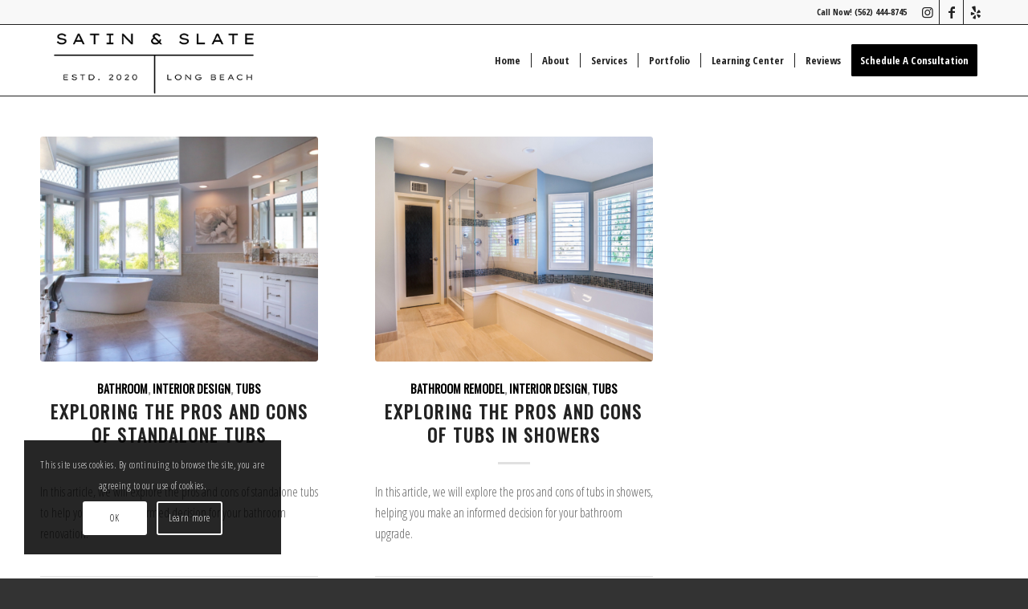

--- FILE ---
content_type: text/html; charset=UTF-8
request_url: https://www.satinandslateinteriors.com/category/tubs/
body_size: 19759
content:
<!DOCTYPE html><html lang="en-US" class="html_stretched responsive av-preloader-disabled  html_header_top html_logo_left html_main_nav_header html_menu_right html_slim html_header_sticky html_header_shrinking_disabled html_header_topbar_active html_mobile_menu_tablet html_header_searchicon_disabled html_content_align_center html_header_unstick_top html_header_stretch_disabled html_elegant-blog html_av-overlay-side html_av-overlay-side-classic html_av-submenu-noclone html_entry_id_13523 av-cookies-consent-show-message-bar av-cookies-cookie-consent-enabled av-cookies-can-opt-out av-cookies-user-silent-accept avia-cookie-check-browser-settings av-no-preview av-default-lightbox html_text_menu_active av-mobile-menu-switch-default"><head><meta charset="UTF-8" /><meta name="viewport" content="width=device-width, initial-scale=1"><meta name='robots' content='index, follow, max-image-preview:large, max-snippet:-1, max-video-preview:-1' /> <script type='text/javascript'>function avia_cookie_check_sessionStorage()
				{
					//	FF throws error when all cookies blocked !!
					var sessionBlocked = false;
					try
					{
						var test = sessionStorage.getItem( 'aviaCookieRefused' ) != null;
					}
					catch(e)
					{
						sessionBlocked = true;
					}

					var aviaCookieRefused = ! sessionBlocked ? sessionStorage.getItem( 'aviaCookieRefused' ) : null;

					var html = document.getElementsByTagName('html')[0];

					/**
					 * Set a class to avoid calls to sessionStorage
					 */
					if( sessionBlocked || aviaCookieRefused )
					{
						if( html.className.indexOf('av-cookies-session-refused') < 0 )
						{
							html.className += ' av-cookies-session-refused';
						}
					}

					if( sessionBlocked || aviaCookieRefused || document.cookie.match(/aviaCookieConsent/) )
					{
						if( html.className.indexOf('av-cookies-user-silent-accept') >= 0 )
						{
							 html.className = html.className.replace(/\bav-cookies-user-silent-accept\b/g, '');
						}
					}
				}

				avia_cookie_check_sessionStorage();</script> <title>Tubs Archives - Satin and Slate Interior Design</title><link rel="canonical" href="https://www.satinandslateinteriors.com/category/tubs/" /><meta property="og:locale" content="en_US" /><meta property="og:type" content="article" /><meta property="og:title" content="Tubs Archives - Satin and Slate Interior Design" /><meta property="og:url" content="https://www.satinandslateinteriors.com/category/tubs/" /><meta property="og:site_name" content="Satin and Slate Interior Design" /><meta property="og:image" content="https://www.satinandslateinteriors.com/wp-content/uploads/2020/03/Londonberry-9.jpg" /><meta property="og:image:width" content="1030" /><meta property="og:image:height" content="761" /><meta property="og:image:type" content="image/jpeg" /><meta name="twitter:card" content="summary_large_image" /><meta name="twitter:site" content="@SatinSlate" /> <script type="application/ld+json" class="yoast-schema-graph">{"@context":"https://schema.org","@graph":[{"@type":"CollectionPage","@id":"https://www.satinandslateinteriors.com/category/tubs/","url":"https://www.satinandslateinteriors.com/category/tubs/","name":"Tubs Archives - Satin and Slate Interior Design","isPartOf":{"@id":"https://www.satinandslateinteriors.com/#website"},"primaryImageOfPage":{"@id":"https://www.satinandslateinteriors.com/category/tubs/#primaryimage"},"image":{"@id":"https://www.satinandslateinteriors.com/category/tubs/#primaryimage"},"thumbnailUrl":"https://www.satinandslateinteriors.com/wp-content/uploads/2023/06/stand-alone-tub.png","breadcrumb":{"@id":"https://www.satinandslateinteriors.com/category/tubs/#breadcrumb"},"inLanguage":"en-US"},{"@type":"ImageObject","inLanguage":"en-US","@id":"https://www.satinandslateinteriors.com/category/tubs/#primaryimage","url":"https://www.satinandslateinteriors.com/wp-content/uploads/2023/06/stand-alone-tub.png","contentUrl":"https://www.satinandslateinteriors.com/wp-content/uploads/2023/06/stand-alone-tub.png","width":1200,"height":630,"caption":"Exploring the pros and cons of standalone tubs"},{"@type":"BreadcrumbList","@id":"https://www.satinandslateinteriors.com/category/tubs/#breadcrumb","itemListElement":[{"@type":"ListItem","position":1,"name":"Home","item":"https://www.satinandslateinteriors.com/interior-design-orange-county/"},{"@type":"ListItem","position":2,"name":"Tubs"}]},{"@type":"WebSite","@id":"https://www.satinandslateinteriors.com/#website","url":"https://www.satinandslateinteriors.com/","name":"Satin and Slate Interior Design","description":"Interior Designers of Long Beach, CA","publisher":{"@id":"https://www.satinandslateinteriors.com/#organization"},"alternateName":"Satin & Slate","potentialAction":[{"@type":"SearchAction","target":{"@type":"EntryPoint","urlTemplate":"https://www.satinandslateinteriors.com/?s={search_term_string}"},"query-input":{"@type":"PropertyValueSpecification","valueRequired":true,"valueName":"search_term_string"}}],"inLanguage":"en-US"},{"@type":"Organization","@id":"https://www.satinandslateinteriors.com/#organization","name":"Satin and Slate Interior Design","alternateName":"Satin & Slate","url":"https://www.satinandslateinteriors.com/","logo":{"@type":"ImageObject","inLanguage":"en-US","@id":"https://www.satinandslateinteriors.com/#/schema/logo/image/","url":"https://www.satinandslateinteriors.com/wp-content/uploads/2025/10/satin-and-slate-interior-design-logo.png","contentUrl":"https://www.satinandslateinteriors.com/wp-content/uploads/2025/10/satin-and-slate-interior-design-logo.png","width":367,"height":114,"caption":"Satin and Slate Interior Design"},"image":{"@id":"https://www.satinandslateinteriors.com/#/schema/logo/image/"},"sameAs":["https://m.facebook.com/satinandslateinteriors/","https://x.com/SatinSlate","https://www.instagram.com/satinandslate/","https://www.pinterest.com/satinandslateinteriors/"]}]}</script>    <script type='text/javascript'>(function() {

					/*	check if webfonts are disabled by user setting via cookie - or user must opt in.	*/
					var html = document.getElementsByTagName('html')[0];
					var cookie_check = html.className.indexOf('av-cookies-needs-opt-in') >= 0 || html.className.indexOf('av-cookies-can-opt-out') >= 0;
					var allow_continue = true;
					var silent_accept_cookie = html.className.indexOf('av-cookies-user-silent-accept') >= 0;

					if( cookie_check && ! silent_accept_cookie )
					{
						if( ! document.cookie.match(/aviaCookieConsent/) || html.className.indexOf('av-cookies-session-refused') >= 0 )
						{
							allow_continue = false;
						}
						else
						{
							if( ! document.cookie.match(/aviaPrivacyRefuseCookiesHideBar/) )
							{
								allow_continue = false;
							}
							else if( ! document.cookie.match(/aviaPrivacyEssentialCookiesEnabled/) )
							{
								allow_continue = false;
							}
							else if( document.cookie.match(/aviaPrivacyGoogleWebfontsDisabled/) )
							{
								allow_continue = false;
							}
						}
					}

					if( allow_continue )
					{
						var f = document.createElement('link');

						f.type 	= 'text/css';
						f.rel 	= 'stylesheet';
						f.href 	= 'https://fonts.googleapis.com/css?family=Oswald%7COpen+Sans+Condensed:300,700&display=swap';
						f.id 	= 'avia-google-webfont';

						document.getElementsByTagName('head')[0].appendChild(f);
					}
				})();</script> <style id='wp-img-auto-sizes-contain-inline-css' type='text/css'>img:is([sizes=auto i],[sizes^="auto," i]){contain-intrinsic-size:3000px 1500px}
/*# sourceURL=wp-img-auto-sizes-contain-inline-css */</style><style id='wp-block-library-inline-css' type='text/css'>:root{--wp-block-synced-color:#7a00df;--wp-block-synced-color--rgb:122,0,223;--wp-bound-block-color:var(--wp-block-synced-color);--wp-editor-canvas-background:#ddd;--wp-admin-theme-color:#007cba;--wp-admin-theme-color--rgb:0,124,186;--wp-admin-theme-color-darker-10:#006ba1;--wp-admin-theme-color-darker-10--rgb:0,107,160.5;--wp-admin-theme-color-darker-20:#005a87;--wp-admin-theme-color-darker-20--rgb:0,90,135;--wp-admin-border-width-focus:2px}@media (min-resolution:192dpi){:root{--wp-admin-border-width-focus:1.5px}}.wp-element-button{cursor:pointer}:root .has-very-light-gray-background-color{background-color:#eee}:root .has-very-dark-gray-background-color{background-color:#313131}:root .has-very-light-gray-color{color:#eee}:root .has-very-dark-gray-color{color:#313131}:root .has-vivid-green-cyan-to-vivid-cyan-blue-gradient-background{background:linear-gradient(135deg,#00d084,#0693e3)}:root .has-purple-crush-gradient-background{background:linear-gradient(135deg,#34e2e4,#4721fb 50%,#ab1dfe)}:root .has-hazy-dawn-gradient-background{background:linear-gradient(135deg,#faaca8,#dad0ec)}:root .has-subdued-olive-gradient-background{background:linear-gradient(135deg,#fafae1,#67a671)}:root .has-atomic-cream-gradient-background{background:linear-gradient(135deg,#fdd79a,#004a59)}:root .has-nightshade-gradient-background{background:linear-gradient(135deg,#330968,#31cdcf)}:root .has-midnight-gradient-background{background:linear-gradient(135deg,#020381,#2874fc)}:root{--wp--preset--font-size--normal:16px;--wp--preset--font-size--huge:42px}.has-regular-font-size{font-size:1em}.has-larger-font-size{font-size:2.625em}.has-normal-font-size{font-size:var(--wp--preset--font-size--normal)}.has-huge-font-size{font-size:var(--wp--preset--font-size--huge)}.has-text-align-center{text-align:center}.has-text-align-left{text-align:left}.has-text-align-right{text-align:right}.has-fit-text{white-space:nowrap!important}#end-resizable-editor-section{display:none}.aligncenter{clear:both}.items-justified-left{justify-content:flex-start}.items-justified-center{justify-content:center}.items-justified-right{justify-content:flex-end}.items-justified-space-between{justify-content:space-between}.screen-reader-text{border:0;clip-path:inset(50%);height:1px;margin:-1px;overflow:hidden;padding:0;position:absolute;width:1px;word-wrap:normal!important}.screen-reader-text:focus{background-color:#ddd;clip-path:none;color:#444;display:block;font-size:1em;height:auto;left:5px;line-height:normal;padding:15px 23px 14px;text-decoration:none;top:5px;width:auto;z-index:100000}html :where(.has-border-color){border-style:solid}html :where([style*=border-top-color]){border-top-style:solid}html :where([style*=border-right-color]){border-right-style:solid}html :where([style*=border-bottom-color]){border-bottom-style:solid}html :where([style*=border-left-color]){border-left-style:solid}html :where([style*=border-width]){border-style:solid}html :where([style*=border-top-width]){border-top-style:solid}html :where([style*=border-right-width]){border-right-style:solid}html :where([style*=border-bottom-width]){border-bottom-style:solid}html :where([style*=border-left-width]){border-left-style:solid}html :where(img[class*=wp-image-]){height:auto;max-width:100%}:where(figure){margin:0 0 1em}html :where(.is-position-sticky){--wp-admin--admin-bar--position-offset:var(--wp-admin--admin-bar--height,0px)}@media screen and (max-width:600px){html :where(.is-position-sticky){--wp-admin--admin-bar--position-offset:0px}}

/*# sourceURL=wp-block-library-inline-css */</style><style id='global-styles-inline-css' type='text/css'>:root{--wp--preset--aspect-ratio--square: 1;--wp--preset--aspect-ratio--4-3: 4/3;--wp--preset--aspect-ratio--3-4: 3/4;--wp--preset--aspect-ratio--3-2: 3/2;--wp--preset--aspect-ratio--2-3: 2/3;--wp--preset--aspect-ratio--16-9: 16/9;--wp--preset--aspect-ratio--9-16: 9/16;--wp--preset--color--black: #000000;--wp--preset--color--cyan-bluish-gray: #abb8c3;--wp--preset--color--white: #ffffff;--wp--preset--color--pale-pink: #f78da7;--wp--preset--color--vivid-red: #cf2e2e;--wp--preset--color--luminous-vivid-orange: #ff6900;--wp--preset--color--luminous-vivid-amber: #fcb900;--wp--preset--color--light-green-cyan: #7bdcb5;--wp--preset--color--vivid-green-cyan: #00d084;--wp--preset--color--pale-cyan-blue: #8ed1fc;--wp--preset--color--vivid-cyan-blue: #0693e3;--wp--preset--color--vivid-purple: #9b51e0;--wp--preset--color--metallic-red: #b02b2c;--wp--preset--color--maximum-yellow-red: #edae44;--wp--preset--color--yellow-sun: #eeee22;--wp--preset--color--palm-leaf: #83a846;--wp--preset--color--aero: #7bb0e7;--wp--preset--color--old-lavender: #745f7e;--wp--preset--color--steel-teal: #5f8789;--wp--preset--color--raspberry-pink: #d65799;--wp--preset--color--medium-turquoise: #4ecac2;--wp--preset--gradient--vivid-cyan-blue-to-vivid-purple: linear-gradient(135deg,rgb(6,147,227) 0%,rgb(155,81,224) 100%);--wp--preset--gradient--light-green-cyan-to-vivid-green-cyan: linear-gradient(135deg,rgb(122,220,180) 0%,rgb(0,208,130) 100%);--wp--preset--gradient--luminous-vivid-amber-to-luminous-vivid-orange: linear-gradient(135deg,rgb(252,185,0) 0%,rgb(255,105,0) 100%);--wp--preset--gradient--luminous-vivid-orange-to-vivid-red: linear-gradient(135deg,rgb(255,105,0) 0%,rgb(207,46,46) 100%);--wp--preset--gradient--very-light-gray-to-cyan-bluish-gray: linear-gradient(135deg,rgb(238,238,238) 0%,rgb(169,184,195) 100%);--wp--preset--gradient--cool-to-warm-spectrum: linear-gradient(135deg,rgb(74,234,220) 0%,rgb(151,120,209) 20%,rgb(207,42,186) 40%,rgb(238,44,130) 60%,rgb(251,105,98) 80%,rgb(254,248,76) 100%);--wp--preset--gradient--blush-light-purple: linear-gradient(135deg,rgb(255,206,236) 0%,rgb(152,150,240) 100%);--wp--preset--gradient--blush-bordeaux: linear-gradient(135deg,rgb(254,205,165) 0%,rgb(254,45,45) 50%,rgb(107,0,62) 100%);--wp--preset--gradient--luminous-dusk: linear-gradient(135deg,rgb(255,203,112) 0%,rgb(199,81,192) 50%,rgb(65,88,208) 100%);--wp--preset--gradient--pale-ocean: linear-gradient(135deg,rgb(255,245,203) 0%,rgb(182,227,212) 50%,rgb(51,167,181) 100%);--wp--preset--gradient--electric-grass: linear-gradient(135deg,rgb(202,248,128) 0%,rgb(113,206,126) 100%);--wp--preset--gradient--midnight: linear-gradient(135deg,rgb(2,3,129) 0%,rgb(40,116,252) 100%);--wp--preset--font-size--small: 1rem;--wp--preset--font-size--medium: 1.125rem;--wp--preset--font-size--large: 1.75rem;--wp--preset--font-size--x-large: clamp(1.75rem, 3vw, 2.25rem);--wp--preset--spacing--20: 0.44rem;--wp--preset--spacing--30: 0.67rem;--wp--preset--spacing--40: 1rem;--wp--preset--spacing--50: 1.5rem;--wp--preset--spacing--60: 2.25rem;--wp--preset--spacing--70: 3.38rem;--wp--preset--spacing--80: 5.06rem;--wp--preset--shadow--natural: 6px 6px 9px rgba(0, 0, 0, 0.2);--wp--preset--shadow--deep: 12px 12px 50px rgba(0, 0, 0, 0.4);--wp--preset--shadow--sharp: 6px 6px 0px rgba(0, 0, 0, 0.2);--wp--preset--shadow--outlined: 6px 6px 0px -3px rgb(255, 255, 255), 6px 6px rgb(0, 0, 0);--wp--preset--shadow--crisp: 6px 6px 0px rgb(0, 0, 0);}:root { --wp--style--global--content-size: 800px;--wp--style--global--wide-size: 1130px; }:where(body) { margin: 0; }.wp-site-blocks > .alignleft { float: left; margin-right: 2em; }.wp-site-blocks > .alignright { float: right; margin-left: 2em; }.wp-site-blocks > .aligncenter { justify-content: center; margin-left: auto; margin-right: auto; }:where(.is-layout-flex){gap: 0.5em;}:where(.is-layout-grid){gap: 0.5em;}.is-layout-flow > .alignleft{float: left;margin-inline-start: 0;margin-inline-end: 2em;}.is-layout-flow > .alignright{float: right;margin-inline-start: 2em;margin-inline-end: 0;}.is-layout-flow > .aligncenter{margin-left: auto !important;margin-right: auto !important;}.is-layout-constrained > .alignleft{float: left;margin-inline-start: 0;margin-inline-end: 2em;}.is-layout-constrained > .alignright{float: right;margin-inline-start: 2em;margin-inline-end: 0;}.is-layout-constrained > .aligncenter{margin-left: auto !important;margin-right: auto !important;}.is-layout-constrained > :where(:not(.alignleft):not(.alignright):not(.alignfull)){max-width: var(--wp--style--global--content-size);margin-left: auto !important;margin-right: auto !important;}.is-layout-constrained > .alignwide{max-width: var(--wp--style--global--wide-size);}body .is-layout-flex{display: flex;}.is-layout-flex{flex-wrap: wrap;align-items: center;}.is-layout-flex > :is(*, div){margin: 0;}body .is-layout-grid{display: grid;}.is-layout-grid > :is(*, div){margin: 0;}body{padding-top: 0px;padding-right: 0px;padding-bottom: 0px;padding-left: 0px;}a:where(:not(.wp-element-button)){text-decoration: underline;}:root :where(.wp-element-button, .wp-block-button__link){background-color: #32373c;border-width: 0;color: #fff;font-family: inherit;font-size: inherit;font-style: inherit;font-weight: inherit;letter-spacing: inherit;line-height: inherit;padding-top: calc(0.667em + 2px);padding-right: calc(1.333em + 2px);padding-bottom: calc(0.667em + 2px);padding-left: calc(1.333em + 2px);text-decoration: none;text-transform: inherit;}.has-black-color{color: var(--wp--preset--color--black) !important;}.has-cyan-bluish-gray-color{color: var(--wp--preset--color--cyan-bluish-gray) !important;}.has-white-color{color: var(--wp--preset--color--white) !important;}.has-pale-pink-color{color: var(--wp--preset--color--pale-pink) !important;}.has-vivid-red-color{color: var(--wp--preset--color--vivid-red) !important;}.has-luminous-vivid-orange-color{color: var(--wp--preset--color--luminous-vivid-orange) !important;}.has-luminous-vivid-amber-color{color: var(--wp--preset--color--luminous-vivid-amber) !important;}.has-light-green-cyan-color{color: var(--wp--preset--color--light-green-cyan) !important;}.has-vivid-green-cyan-color{color: var(--wp--preset--color--vivid-green-cyan) !important;}.has-pale-cyan-blue-color{color: var(--wp--preset--color--pale-cyan-blue) !important;}.has-vivid-cyan-blue-color{color: var(--wp--preset--color--vivid-cyan-blue) !important;}.has-vivid-purple-color{color: var(--wp--preset--color--vivid-purple) !important;}.has-metallic-red-color{color: var(--wp--preset--color--metallic-red) !important;}.has-maximum-yellow-red-color{color: var(--wp--preset--color--maximum-yellow-red) !important;}.has-yellow-sun-color{color: var(--wp--preset--color--yellow-sun) !important;}.has-palm-leaf-color{color: var(--wp--preset--color--palm-leaf) !important;}.has-aero-color{color: var(--wp--preset--color--aero) !important;}.has-old-lavender-color{color: var(--wp--preset--color--old-lavender) !important;}.has-steel-teal-color{color: var(--wp--preset--color--steel-teal) !important;}.has-raspberry-pink-color{color: var(--wp--preset--color--raspberry-pink) !important;}.has-medium-turquoise-color{color: var(--wp--preset--color--medium-turquoise) !important;}.has-black-background-color{background-color: var(--wp--preset--color--black) !important;}.has-cyan-bluish-gray-background-color{background-color: var(--wp--preset--color--cyan-bluish-gray) !important;}.has-white-background-color{background-color: var(--wp--preset--color--white) !important;}.has-pale-pink-background-color{background-color: var(--wp--preset--color--pale-pink) !important;}.has-vivid-red-background-color{background-color: var(--wp--preset--color--vivid-red) !important;}.has-luminous-vivid-orange-background-color{background-color: var(--wp--preset--color--luminous-vivid-orange) !important;}.has-luminous-vivid-amber-background-color{background-color: var(--wp--preset--color--luminous-vivid-amber) !important;}.has-light-green-cyan-background-color{background-color: var(--wp--preset--color--light-green-cyan) !important;}.has-vivid-green-cyan-background-color{background-color: var(--wp--preset--color--vivid-green-cyan) !important;}.has-pale-cyan-blue-background-color{background-color: var(--wp--preset--color--pale-cyan-blue) !important;}.has-vivid-cyan-blue-background-color{background-color: var(--wp--preset--color--vivid-cyan-blue) !important;}.has-vivid-purple-background-color{background-color: var(--wp--preset--color--vivid-purple) !important;}.has-metallic-red-background-color{background-color: var(--wp--preset--color--metallic-red) !important;}.has-maximum-yellow-red-background-color{background-color: var(--wp--preset--color--maximum-yellow-red) !important;}.has-yellow-sun-background-color{background-color: var(--wp--preset--color--yellow-sun) !important;}.has-palm-leaf-background-color{background-color: var(--wp--preset--color--palm-leaf) !important;}.has-aero-background-color{background-color: var(--wp--preset--color--aero) !important;}.has-old-lavender-background-color{background-color: var(--wp--preset--color--old-lavender) !important;}.has-steel-teal-background-color{background-color: var(--wp--preset--color--steel-teal) !important;}.has-raspberry-pink-background-color{background-color: var(--wp--preset--color--raspberry-pink) !important;}.has-medium-turquoise-background-color{background-color: var(--wp--preset--color--medium-turquoise) !important;}.has-black-border-color{border-color: var(--wp--preset--color--black) !important;}.has-cyan-bluish-gray-border-color{border-color: var(--wp--preset--color--cyan-bluish-gray) !important;}.has-white-border-color{border-color: var(--wp--preset--color--white) !important;}.has-pale-pink-border-color{border-color: var(--wp--preset--color--pale-pink) !important;}.has-vivid-red-border-color{border-color: var(--wp--preset--color--vivid-red) !important;}.has-luminous-vivid-orange-border-color{border-color: var(--wp--preset--color--luminous-vivid-orange) !important;}.has-luminous-vivid-amber-border-color{border-color: var(--wp--preset--color--luminous-vivid-amber) !important;}.has-light-green-cyan-border-color{border-color: var(--wp--preset--color--light-green-cyan) !important;}.has-vivid-green-cyan-border-color{border-color: var(--wp--preset--color--vivid-green-cyan) !important;}.has-pale-cyan-blue-border-color{border-color: var(--wp--preset--color--pale-cyan-blue) !important;}.has-vivid-cyan-blue-border-color{border-color: var(--wp--preset--color--vivid-cyan-blue) !important;}.has-vivid-purple-border-color{border-color: var(--wp--preset--color--vivid-purple) !important;}.has-metallic-red-border-color{border-color: var(--wp--preset--color--metallic-red) !important;}.has-maximum-yellow-red-border-color{border-color: var(--wp--preset--color--maximum-yellow-red) !important;}.has-yellow-sun-border-color{border-color: var(--wp--preset--color--yellow-sun) !important;}.has-palm-leaf-border-color{border-color: var(--wp--preset--color--palm-leaf) !important;}.has-aero-border-color{border-color: var(--wp--preset--color--aero) !important;}.has-old-lavender-border-color{border-color: var(--wp--preset--color--old-lavender) !important;}.has-steel-teal-border-color{border-color: var(--wp--preset--color--steel-teal) !important;}.has-raspberry-pink-border-color{border-color: var(--wp--preset--color--raspberry-pink) !important;}.has-medium-turquoise-border-color{border-color: var(--wp--preset--color--medium-turquoise) !important;}.has-vivid-cyan-blue-to-vivid-purple-gradient-background{background: var(--wp--preset--gradient--vivid-cyan-blue-to-vivid-purple) !important;}.has-light-green-cyan-to-vivid-green-cyan-gradient-background{background: var(--wp--preset--gradient--light-green-cyan-to-vivid-green-cyan) !important;}.has-luminous-vivid-amber-to-luminous-vivid-orange-gradient-background{background: var(--wp--preset--gradient--luminous-vivid-amber-to-luminous-vivid-orange) !important;}.has-luminous-vivid-orange-to-vivid-red-gradient-background{background: var(--wp--preset--gradient--luminous-vivid-orange-to-vivid-red) !important;}.has-very-light-gray-to-cyan-bluish-gray-gradient-background{background: var(--wp--preset--gradient--very-light-gray-to-cyan-bluish-gray) !important;}.has-cool-to-warm-spectrum-gradient-background{background: var(--wp--preset--gradient--cool-to-warm-spectrum) !important;}.has-blush-light-purple-gradient-background{background: var(--wp--preset--gradient--blush-light-purple) !important;}.has-blush-bordeaux-gradient-background{background: var(--wp--preset--gradient--blush-bordeaux) !important;}.has-luminous-dusk-gradient-background{background: var(--wp--preset--gradient--luminous-dusk) !important;}.has-pale-ocean-gradient-background{background: var(--wp--preset--gradient--pale-ocean) !important;}.has-electric-grass-gradient-background{background: var(--wp--preset--gradient--electric-grass) !important;}.has-midnight-gradient-background{background: var(--wp--preset--gradient--midnight) !important;}.has-small-font-size{font-size: var(--wp--preset--font-size--small) !important;}.has-medium-font-size{font-size: var(--wp--preset--font-size--medium) !important;}.has-large-font-size{font-size: var(--wp--preset--font-size--large) !important;}.has-x-large-font-size{font-size: var(--wp--preset--font-size--x-large) !important;}
/*# sourceURL=global-styles-inline-css */</style><link rel='stylesheet' id='avia-merged-styles-css' href='https://www.satinandslateinteriors.com/wp-content/cache/autoptimize/css/autoptimize_single_4b86f74886d35d81e76344df994f59e7.css' type='text/css' media='all' /><link rel='stylesheet' id='avia-single-post-13523-css' href='https://www.satinandslateinteriors.com/wp-content/cache/autoptimize/css/autoptimize_single_f42a52823449913ced22c249d33aa46b.css?ver=ver-1764993147' type='text/css' media='all' /> <script type="text/javascript" src="https://www.satinandslateinteriors.com/wp-includes/js/jquery/jquery.min.js" id="jquery-core-js"></script>  <script>(function(h,o,t,j,a,r){
        h.hj=h.hj||function(){(h.hj.q=h.hj.q||[]).push(arguments)};
        h._hjSettings={hjid:2619687,hjsv:6};
        a=o.getElementsByTagName('head')[0];
        r=o.createElement('script');r.async=1;
        r.src=t+h._hjSettings.hjid+j+h._hjSettings.hjsv;
        a.appendChild(r);
    })(window,document,'https://static.hotjar.com/c/hotjar-','.js?sv=');</script> <script type="text/javascript">(function(c,l,a,r,i,t,y){
        c[a]=c[a]||function(){(c[a].q=c[a].q||[]).push(arguments)};
        t=l.createElement(r);t.async=1;t.src="https://www.clarity.ms/tag/"+i;
        y=l.getElementsByTagName(r)[0];y.parentNode.insertBefore(t,y);
    })(window, document, "clarity", "script", "ggg6xo57nq");</script> <meta name="google-site-verification" content="Qqo8UzZp9kgcH-vAZOeN9MFU3Ppse0HubOZ-p8CQc-I" /><link rel="icon" href="https://www.satinandslateinteriors.com/wp-content/uploads/2025/10/satin-and-slate-interior-design-icon.png" type="image/png"> <!--[if lt IE 9]><script src="https://www.satinandslateinteriors.com/wp-content/themes/enfold/js/html5shiv.js"></script><![endif]--><link rel="profile" href="https://gmpg.org/xfn/11" /><link rel="alternate" type="application/rss+xml" title="Satin and Slate Interior Design RSS2 Feed" href="https://www.satinandslateinteriors.com/feed/" /><link rel="pingback" href="https://www.satinandslateinteriors.com/xmlrpc.php" />  <script type="text/javascript">'use strict';var avia_is_mobile=!1;if(/Android|webOS|iPhone|iPad|iPod|BlackBerry|IEMobile|Opera Mini/i.test(navigator.userAgent)&&'ontouchstart' in document.documentElement){avia_is_mobile=!0;document.documentElement.className+=' avia_mobile '}
else{document.documentElement.className+=' avia_desktop '};document.documentElement.className+=' js_active ';(function(){var e=['-webkit-','-moz-','-ms-',''],n='',o=!1,a=!1;for(var t in e){if(e[t]+'transform' in document.documentElement.style){o=!0;n=e[t]+'transform'};if(e[t]+'perspective' in document.documentElement.style){a=!0}};if(o){document.documentElement.className+=' avia_transform '};if(a){document.documentElement.className+=' avia_transform3d '};if(typeof document.getElementsByClassName=='function'&&typeof document.documentElement.getBoundingClientRect=='function'&&avia_is_mobile==!1){if(n&&window.innerHeight>0){setTimeout(function(){var e=0,o={},a=0,t=document.getElementsByClassName('av-parallax'),i=window.pageYOffset||document.documentElement.scrollTop;for(e=0;e<t.length;e++){t[e].style.top='0px';o=t[e].getBoundingClientRect();a=Math.ceil((window.innerHeight+i-o.top)*0.3);t[e].style[n]='translate(0px, '+a+'px)';t[e].style.top='auto';t[e].className+=' enabled-parallax '}},50)}}})();</script><link rel="icon" href="https://www.satinandslateinteriors.com/wp-content/uploads/2025/10/cropped-satin-and-slate-interior-design-icon-32x32.png" sizes="32x32" /><link rel="icon" href="https://www.satinandslateinteriors.com/wp-content/uploads/2025/10/cropped-satin-and-slate-interior-design-icon-192x192.png" sizes="192x192" /><link rel="apple-touch-icon" href="https://www.satinandslateinteriors.com/wp-content/uploads/2025/10/cropped-satin-and-slate-interior-design-icon-180x180.png" /><meta name="msapplication-TileImage" content="https://www.satinandslateinteriors.com/wp-content/uploads/2025/10/cropped-satin-and-slate-interior-design-icon-270x270.png" /><style type="text/css">@font-face {font-family: 'entypo-fontello-enfold'; font-weight: normal; font-style: normal; font-display: swap;
		src: url('https://www.satinandslateinteriors.com/wp-content/themes/enfold/config-templatebuilder/avia-template-builder/assets/fonts/entypo-fontello-enfold/entypo-fontello-enfold.woff2') format('woff2'),
		url('https://www.satinandslateinteriors.com/wp-content/themes/enfold/config-templatebuilder/avia-template-builder/assets/fonts/entypo-fontello-enfold/entypo-fontello-enfold.woff') format('woff'),
		url('https://www.satinandslateinteriors.com/wp-content/themes/enfold/config-templatebuilder/avia-template-builder/assets/fonts/entypo-fontello-enfold/entypo-fontello-enfold.ttf') format('truetype'),
		url('https://www.satinandslateinteriors.com/wp-content/themes/enfold/config-templatebuilder/avia-template-builder/assets/fonts/entypo-fontello-enfold/entypo-fontello-enfold.svg#entypo-fontello-enfold') format('svg'),
		url('https://www.satinandslateinteriors.com/wp-content/themes/enfold/config-templatebuilder/avia-template-builder/assets/fonts/entypo-fontello-enfold/entypo-fontello-enfold.eot'),
		url('https://www.satinandslateinteriors.com/wp-content/themes/enfold/config-templatebuilder/avia-template-builder/assets/fonts/entypo-fontello-enfold/entypo-fontello-enfold.eot?#iefix') format('embedded-opentype');
		}

		#top .avia-font-entypo-fontello-enfold, body .avia-font-entypo-fontello-enfold, html body [data-av_iconfont='entypo-fontello-enfold']:before{ font-family: 'entypo-fontello-enfold'; }
		
		@font-face {font-family: 'entypo-fontello'; font-weight: normal; font-style: normal; font-display: swap;
		src: url('https://www.satinandslateinteriors.com/wp-content/themes/enfold/config-templatebuilder/avia-template-builder/assets/fonts/entypo-fontello/entypo-fontello.woff2') format('woff2'),
		url('https://www.satinandslateinteriors.com/wp-content/themes/enfold/config-templatebuilder/avia-template-builder/assets/fonts/entypo-fontello/entypo-fontello.woff') format('woff'),
		url('https://www.satinandslateinteriors.com/wp-content/themes/enfold/config-templatebuilder/avia-template-builder/assets/fonts/entypo-fontello/entypo-fontello.ttf') format('truetype'),
		url('https://www.satinandslateinteriors.com/wp-content/themes/enfold/config-templatebuilder/avia-template-builder/assets/fonts/entypo-fontello/entypo-fontello.svg#entypo-fontello') format('svg'),
		url('https://www.satinandslateinteriors.com/wp-content/themes/enfold/config-templatebuilder/avia-template-builder/assets/fonts/entypo-fontello/entypo-fontello.eot'),
		url('https://www.satinandslateinteriors.com/wp-content/themes/enfold/config-templatebuilder/avia-template-builder/assets/fonts/entypo-fontello/entypo-fontello.eot?#iefix') format('embedded-opentype');
		}

		#top .avia-font-entypo-fontello, body .avia-font-entypo-fontello, html body [data-av_iconfont='entypo-fontello']:before{ font-family: 'entypo-fontello'; }
		
		@font-face {font-family: 'fontello'; font-weight: normal; font-style: normal; font-display: swap;
		src: url('https://www.satinandslateinteriors.com/wp-content/uploads/avia_fonts/fontello/fontello.woff2') format('woff2'),
		url('https://www.satinandslateinteriors.com/wp-content/uploads/avia_fonts/fontello/fontello.woff') format('woff'),
		url('https://www.satinandslateinteriors.com/wp-content/uploads/avia_fonts/fontello/fontello.ttf') format('truetype'),
		url('https://www.satinandslateinteriors.com/wp-content/uploads/avia_fonts/fontello/fontello.svg#fontello') format('svg'),
		url('https://www.satinandslateinteriors.com/wp-content/uploads/avia_fonts/fontello/fontello.eot'),
		url('https://www.satinandslateinteriors.com/wp-content/uploads/avia_fonts/fontello/fontello.eot?#iefix') format('embedded-opentype');
		}

		#top .avia-font-fontello, body .avia-font-fontello, html body [data-av_iconfont='fontello']:before{ font-family: 'fontello'; }</style><noscript><style id="rocket-lazyload-nojs-css">.rll-youtube-player, [data-lazy-src]{display:none !important;}</style></noscript></head><body id="top" class="archive category category-tubs category-401 wp-theme-enfold wp-child-theme-SatinandSlate stretched rtl_columns av-curtain-numeric oswald open_sans_condensed  avia-responsive-images-support av-recaptcha-enabled av-google-badge-hide" itemscope="itemscope" itemtype="https://schema.org/WebPage" ><div id='wrap_all'><header id='header' class='all_colors header_color light_bg_color  av_header_top av_logo_left av_main_nav_header av_menu_right av_slim av_header_sticky av_header_shrinking_disabled av_header_stretch_disabled av_mobile_menu_tablet av_header_searchicon_disabled av_header_unstick_top av_seperator_small_border av_bottom_nav_disabled ' aria-label="Header" data-av_shrink_factor='50' role="banner" itemscope="itemscope" itemtype="https://schema.org/WPHeader" ><div id='header_meta' class='container_wrap container_wrap_meta  av_icon_active_right av_extra_header_active av_phone_active_right av_entry_id_13523'><div class='container'><ul class='noLightbox social_bookmarks icon_count_3'><li class='social_bookmarks_instagram av-social-link-instagram social_icon_1 avia_social_iconfont'><a  target="_blank" aria-label="Link to Instagram" href='http://www.instagram.com/satinandslate' data-av_icon='' data-av_iconfont='entypo-fontello' title="Link to Instagram" desc="Link to Instagram" title='Link to Instagram'><span class='avia_hidden_link_text'>Link to Instagram</span></a></li><li class='social_bookmarks_facebook av-social-link-facebook social_icon_2 avia_social_iconfont'><a  target="_blank" aria-label="Link to Facebook" href='https://www.facebook.com/satinandslateinteriors/' data-av_icon='' data-av_iconfont='entypo-fontello' title="Link to Facebook" desc="Link to Facebook" title='Link to Facebook'><span class='avia_hidden_link_text'>Link to Facebook</span></a></li><li class='social_bookmarks_yelp av-social-link-yelp social_icon_3 avia_social_iconfont'><a  target="_blank" aria-label="Link to Yelp" href='https://www.yelp.com/biz/satin-and-slate-long-beach?osq=satin+and+slate' data-av_icon='' data-av_iconfont='entypo-fontello' title="Link to Yelp" desc="Link to Yelp" title='Link to Yelp'><span class='avia_hidden_link_text'>Link to Yelp</span></a></li></ul><div class='phone-info '><div>Call Now! (562) 444-8745</div></div></div></div><div  id='header_main' class='container_wrap container_wrap_logo'><div class='container av-logo-container'><div class='inner-container'><span class='logo avia-standard-logo'><a href='https://www.satinandslateinteriors.com/' class='' aria-label='satin-and-slate-interior-design-logo' title='satin-and-slate-interior-design-logo'><img src="data:image/svg+xml,%3Csvg%20xmlns='http://www.w3.org/2000/svg'%20viewBox='0%200%20300%20100'%3E%3C/svg%3E" height="100" width="300" alt='Satin and Slate Interior Design' title='satin-and-slate-interior-design-logo' data-lazy-src="https://www.satinandslateinteriors.com/wp-content/uploads/2025/10/satin-and-slate-interior-design-logo.png" /><noscript><img src="https://www.satinandslateinteriors.com/wp-content/uploads/2025/10/satin-and-slate-interior-design-logo.png" height="100" width="300" alt='Satin and Slate Interior Design' title='satin-and-slate-interior-design-logo' /></noscript></a></span><nav class='main_menu' data-selectname='Select a page'  role="navigation" itemscope="itemscope" itemtype="https://schema.org/SiteNavigationElement" ><div class="avia-menu av-main-nav-wrap"><ul role="menu" class="menu av-main-nav" id="avia-menu"><li role="menuitem" id="menu-item-2840" class="menu-item menu-item-type-custom menu-item-object-custom menu-item-home menu-item-top-level menu-item-top-level-1"><a href="https://www.satinandslateinteriors.com/" itemprop="url" tabindex="0"><span class="avia-bullet"></span><span class="avia-menu-text">Home</span><span class="avia-menu-fx"><span class="avia-arrow-wrap"><span class="avia-arrow"></span></span></span></a></li><li role="menuitem" id="menu-item-3864" class="menu-item menu-item-type-custom menu-item-object-custom menu-item-has-children menu-item-top-level menu-item-top-level-2"><a href="#" itemprop="url" tabindex="0"><span class="avia-bullet"></span><span class="avia-menu-text">About</span><span class="avia-menu-fx"><span class="avia-arrow-wrap"><span class="avia-arrow"></span></span></span></a><ul class="sub-menu"><li role="menuitem" id="menu-item-64" class="menu-item menu-item-type-post_type menu-item-object-page"><a href="https://www.satinandslateinteriors.com/about/" itemprop="url" tabindex="0"><span class="avia-bullet"></span><span class="avia-menu-text">Our Company</span></a></li><li role="menuitem" id="menu-item-866" class="menu-item menu-item-type-post_type menu-item-object-page"><a href="https://www.satinandslateinteriors.com/about/interior-designers/" itemprop="url" tabindex="0"><span class="avia-bullet"></span><span class="avia-menu-text">Our Designers</span></a></li><li role="menuitem" id="menu-item-5909" class="menu-item menu-item-type-post_type menu-item-object-page"><a href="https://www.satinandslateinteriors.com/about/our-design-process/" itemprop="url" tabindex="0"><span class="avia-bullet"></span><span class="avia-menu-text">Our Design Process</span></a></li></ul></li><li role="menuitem" id="menu-item-3863" class="menu-item menu-item-type-custom menu-item-object-custom menu-item-has-children menu-item-mega-parent  menu-item-top-level menu-item-top-level-3"><a href="#" itemprop="url" tabindex="0"><span class="avia-bullet"></span><span class="avia-menu-text">Services</span><span class="avia-menu-fx"><span class="avia-arrow-wrap"><span class="avia-arrow"></span></span></span></a><div class='avia_mega_div avia_mega3 nine units'><ul class="sub-menu"><li role="menuitem" id="menu-item-1119" class="menu-item menu-item-type-post_type menu-item-object-page menu-item-has-children avia_mega_menu_columns_3 three units  avia_mega_menu_columns_first"><span class='mega_menu_title heading-color av-special-font'><a href='https://www.satinandslateinteriors.com/services/commercial-interior-design/'>For Businesses</a></span><ul class="sub-menu"><li role="menuitem" id="menu-item-10871" class="menu-item menu-item-type-post_type menu-item-object-page"><a href="https://www.satinandslateinteriors.com/services/commercial-interior-design/" itemprop="url" tabindex="0"><span class="avia-bullet"></span><span class="avia-menu-text">Retail Store Remodeling Designs</span></a></li><li role="menuitem" id="menu-item-10872" class="menu-item menu-item-type-post_type menu-item-object-page"><a href="https://www.satinandslateinteriors.com/services/commercial-interior-design/office-design/" itemprop="url" tabindex="0"><span class="avia-bullet"></span><span class="avia-menu-text">Office Remodeling Designs</span></a></li><li role="menuitem" id="menu-item-10873" class="menu-item menu-item-type-post_type menu-item-object-page"><a href="https://www.satinandslateinteriors.com/services/commercial-interior-design/" itemprop="url" tabindex="0"><span class="avia-bullet"></span><span class="avia-menu-text">Multi-Unit Remodeling Designs</span></a></li><li role="menuitem" id="menu-item-10879" class="menu-item menu-item-type-post_type menu-item-object-page"><a href="https://www.satinandslateinteriors.com/services/commercial-interior-design/" itemprop="url" tabindex="0"><span class="avia-bullet"></span><span class="avia-menu-text">Tenant Improvements</span></a></li></ul></li><li role="menuitem" id="menu-item-3862" class="menu-item menu-item-type-post_type menu-item-object-page menu-item-has-children avia_mega_menu_columns_3 three units "><span class='mega_menu_title heading-color av-special-font'><a href='https://www.satinandslateinteriors.com/services/contractor-services/'>For Contractors</a></span><ul class="sub-menu"><li role="menuitem" id="menu-item-10874" class="menu-item menu-item-type-post_type menu-item-object-page"><a href="https://www.satinandslateinteriors.com/services/contractor-services/" itemprop="url" tabindex="0"><span class="avia-bullet"></span><span class="avia-menu-text">Construction Drawings</span></a></li><li role="menuitem" id="menu-item-10875" class="menu-item menu-item-type-post_type menu-item-object-page"><a href="https://www.satinandslateinteriors.com/services/contractor-services/" itemprop="url" tabindex="0"><span class="avia-bullet"></span><span class="avia-menu-text">3D Renderings</span></a></li><li role="menuitem" id="menu-item-10880" class="menu-item menu-item-type-post_type menu-item-object-page"><a href="https://www.satinandslateinteriors.com/services/contractor-services/" itemprop="url" tabindex="0"><span class="avia-bullet"></span><span class="avia-menu-text">Design &#038; Material Management</span></a></li><li role="menuitem" id="menu-item-10881" class="menu-item menu-item-type-post_type menu-item-object-page"><a href="https://www.satinandslateinteriors.com/services/contractor-services/" itemprop="url" tabindex="0"><span class="avia-bullet"></span><span class="avia-menu-text">Hard Materials &#038; Hardware Selection</span></a></li></ul></li><li role="menuitem" id="menu-item-1768" class="menu-item menu-item-type-post_type menu-item-object-page menu-item-has-children avia_mega_menu_columns_3 three units avia_mega_menu_columns_last"><span class='mega_menu_title heading-color av-special-font'><a href='https://www.satinandslateinteriors.com/residential-interior-design/'>For Homeowners</a></span><ul class="sub-menu"><li role="menuitem" id="menu-item-10876" class="menu-item menu-item-type-post_type menu-item-object-page"><a href="https://www.satinandslateinteriors.com/whole-home-renovation/" itemprop="url" tabindex="0"><span class="avia-bullet"></span><span class="avia-menu-text">Whole Home Renovation</span></a></li><li role="menuitem" id="menu-item-10878" class="menu-item menu-item-type-post_type menu-item-object-page"><a href="https://www.satinandslateinteriors.com/room-additions/" itemprop="url" tabindex="0"><span class="avia-bullet"></span><span class="avia-menu-text">Room Additions</span></a></li><li role="menuitem" id="menu-item-10882" class="menu-item menu-item-type-post_type menu-item-object-page"><a href="https://www.satinandslateinteriors.com/residential-interior-design/" itemprop="url" tabindex="0"><span class="avia-bullet"></span><span class="avia-menu-text">Kitchen Remodel Designs</span></a></li><li role="menuitem" id="menu-item-12905" class="menu-item menu-item-type-post_type menu-item-object-page"><a href="https://www.satinandslateinteriors.com/bathroom-remodels-orange-county/" itemprop="url" tabindex="0"><span class="avia-bullet"></span><span class="avia-menu-text">Bathroom Renovations</span></a></li><li role="menuitem" id="menu-item-10877" class="menu-item menu-item-type-post_type menu-item-object-page"><a href="https://www.satinandslateinteriors.com/closet-design/" itemprop="url" tabindex="0"><span class="avia-bullet"></span><span class="avia-menu-text">Closet Design</span></a></li></ul></li></ul></div></li><li role="menuitem" id="menu-item-3866" class="menu-item menu-item-type-post_type menu-item-object-page menu-item-has-children menu-item-top-level menu-item-top-level-4"><a href="https://www.satinandslateinteriors.com/interior-design-portfolio/" itemprop="url" tabindex="0"><span class="avia-bullet"></span><span class="avia-menu-text">Portfolio</span><span class="avia-menu-fx"><span class="avia-arrow-wrap"><span class="avia-arrow"></span></span></span></a><ul class="sub-menu"><li role="menuitem" id="menu-item-10884" class="menu-item menu-item-type-custom menu-item-object-custom"><a href="https://www.satinandslateinteriors.com/portfolio_entries/bathroom-remodel/" itemprop="url" tabindex="0"><span class="avia-bullet"></span><span class="avia-menu-text">Bathroom Remodels</span></a></li><li role="menuitem" id="menu-item-10887" class="menu-item menu-item-type-custom menu-item-object-custom"><a href="https://www.satinandslateinteriors.com/portfolio_entries/closet-renovation/" itemprop="url" tabindex="0"><span class="avia-bullet"></span><span class="avia-menu-text">Closet Renovations</span></a></li><li role="menuitem" id="menu-item-10885" class="menu-item menu-item-type-custom menu-item-object-custom"><a href="https://www.satinandslateinteriors.com/portfolio_entries/kitchen-remodel/" itemprop="url" tabindex="0"><span class="avia-bullet"></span><span class="avia-menu-text">Kitchen Remodels</span></a></li><li role="menuitem" id="menu-item-26123" class="menu-item menu-item-type-custom menu-item-object-custom"><a href="https://www.satinandslateinteriors.com/interior-design-portfolio/" itemprop="url" tabindex="0"><span class="avia-bullet"></span><span class="avia-menu-text">Commercial Remodeling</span></a></li><li role="menuitem" id="menu-item-10886" class="menu-item menu-item-type-custom menu-item-object-custom"><a href="https://www.satinandslateinteriors.com/portfolio_entries/residential/" itemprop="url" tabindex="0"><span class="avia-bullet"></span><span class="avia-menu-text">Whole Home Rebuilds</span></a></li></ul></li><li role="menuitem" id="menu-item-1824" class="menu-item menu-item-type-post_type menu-item-object-page menu-item-mega-parent  menu-item-top-level menu-item-top-level-5"><a href="https://www.satinandslateinteriors.com/learning-center/" itemprop="url" tabindex="0"><span class="avia-bullet"></span><span class="avia-menu-text">Learning Center</span><span class="avia-menu-fx"><span class="avia-arrow-wrap"><span class="avia-arrow"></span></span></span></a></li><li role="menuitem" id="menu-item-62" class="menu-item menu-item-type-post_type menu-item-object-page menu-item-mega-parent  menu-item-top-level menu-item-top-level-6"><a href="https://www.satinandslateinteriors.com/reviews-ratings/" itemprop="url" tabindex="0"><span class="avia-bullet"></span><span class="avia-menu-text">Reviews</span><span class="avia-menu-fx"><span class="avia-arrow-wrap"><span class="avia-arrow"></span></span></span></a></li><li role="menuitem" id="menu-item-61" class="menu-item menu-item-type-post_type menu-item-object-page av-menu-button av-menu-button-colored menu-item-top-level menu-item-top-level-7"><a href="https://www.satinandslateinteriors.com/contact-us/" itemprop="url" tabindex="0"><span class="avia-bullet"></span><span class="avia-menu-text">Schedule A Consultation</span><span class="avia-menu-fx"><span class="avia-arrow-wrap"><span class="avia-arrow"></span></span></span></a></li><li class="av-burger-menu-main menu-item-avia-special " role="menuitem"> <a href="#" aria-label="Menu" aria-hidden="false"> <span class="av-hamburger av-hamburger--spin av-js-hamburger"> <span class="av-hamburger-box"> <span class="av-hamburger-inner"></span> <strong>Menu</strong> </span> </span> <span class="avia_hidden_link_text">Menu</span> </a></li></ul></div></nav></div></div></div><div class="header_bg"></div><div id='header-reading-progress-13523' class='header-reading-progress small-bar' data-settings='{"color":"#000000"}'></div></header><div id='main' class='all_colors' data-scroll-offset='88'><div class='container_wrap container_wrap_first main_color fullsize'><div class='container template-blog '><main class='content av-content-full alpha units av-main-archive'  role="main" itemprop="mainContentOfPage" itemscope="itemscope" itemtype="https://schema.org/Blog" ><div class="entry-content-wrapper"><div  data-slideshow-options="{&quot;animation&quot;:&quot;fade&quot;,&quot;autoplay&quot;:false,&quot;loop_autoplay&quot;:&quot;once&quot;,&quot;interval&quot;:5,&quot;loop_manual&quot;:&quot;manual-endless&quot;,&quot;autoplay_stopper&quot;:false,&quot;noNavigation&quot;:false,&quot;show_slide_delay&quot;:90}" class='avia-content-slider avia-content-grid-active avia-content-slider1 avia-content-slider-odd avia-builder-el-no-sibling av-slideshow-ui av-control-default   av-no-slider-navigation av-slideshow-manual av-loop-once av-loop-manual-endless '  itemscope="itemscope" itemtype="https://schema.org/Blog" ><div class="avia-content-slider-inner"><div class="slide-entry-wrap"><article class='slide-entry flex_column  post-entry post-entry-13523 slide-entry-overview slide-loop-1 slide-parity-odd  av_one_third first real-thumbnail posttype-post post-format-standard'  itemscope="itemscope" itemtype="https://schema.org/BlogPosting" itemprop="blogPost" ><a href='https://www.satinandslateinteriors.com/exploring-the-pros-and-cons-of-standalone-tubs/' data-rel='slide-1' class='slide-image' title='Exploring the Pros and Cons of Standalone Tubs'><img fetchpriority="high" width="495" height="400" src="data:image/svg+xml,%3Csvg%20xmlns='http://www.w3.org/2000/svg'%20viewBox='0%200%20495%20400'%3E%3C/svg%3E" class="wp-image-13395 avia-img-lazy-loading-not-13395 attachment-portfolio size-portfolio wp-post-image" alt="Exploring the pros and cons of standalone tubs" decoding="async" data-lazy-src="https://www.satinandslateinteriors.com/wp-content/uploads/2023/06/stand-alone-tub-495x400.png" /><noscript><img fetchpriority="high" width="495" height="400" src="https://www.satinandslateinteriors.com/wp-content/uploads/2023/06/stand-alone-tub-495x400.png" class="wp-image-13395 avia-img-lazy-loading-not-13395 attachment-portfolio size-portfolio wp-post-image" alt="Exploring the pros and cons of standalone tubs" decoding="async" /></noscript></a><div class="slide-content"><header class="entry-content-header" aria-label="Slide: Exploring the Pros and Cons of Standalone Tubs"><span class="blog-categories minor-meta"><a href="https://www.satinandslateinteriors.com/category/bathroom-2/" rel="tag">Bathroom</a>, <a href="https://www.satinandslateinteriors.com/category/interior-design-long-beach/" rel="tag">Interior Design</a>, <a href="https://www.satinandslateinteriors.com/category/tubs/" rel="tag">Tubs</a> </span><h3 class='slide-entry-title entry-title '  itemprop="headline" ><a href='https://www.satinandslateinteriors.com/exploring-the-pros-and-cons-of-standalone-tubs/' title='Exploring the Pros and Cons of Standalone Tubs'>Exploring the Pros and Cons of Standalone Tubs</a></h3><span class="av-vertical-delimiter"></span></header><div class='slide-entry-excerpt entry-content'  itemprop="text" >In this article, we will explore the pros and cons of standalone tubs to help you make an informed decision for your bathroom renovation.</div></div><footer class="entry-footer"><div class="slide-meta"><time class='slide-meta-time updated'  itemprop="datePublished" datetime="2023-06-08T03:37:49-07:00" >June 8, 2023</time></div></footer><span class='hidden'> <span class='av-structured-data'  itemprop="image" itemscope="itemscope" itemtype="https://schema.org/ImageObject" > <span itemprop='url'>https://www.satinandslateinteriors.com/wp-content/uploads/2023/06/stand-alone-tub.png</span> <span itemprop='height'>630</span> <span itemprop='width'>1200</span> </span> <span class='av-structured-data'  itemprop="publisher" itemtype="https://schema.org/Organization" itemscope="itemscope" > <span itemprop='name'>Marie Albao</span> <span itemprop='logo' itemscope itemtype='https://schema.org/ImageObject'> <span itemprop='url'>https://www.satinandslateinteriors.com/wp-content/uploads/2025/10/satin-and-slate-interior-design-logo.png</span> </span> </span><span class='av-structured-data'  itemprop="author" itemscope="itemscope" itemtype="https://schema.org/Person" ><span itemprop='name'>Marie Albao</span></span><span class='av-structured-data'  itemprop="datePublished" datetime="2023-06-08T03:34:23-07:00" >2023-06-08 03:37:49</span><span class='av-structured-data'  itemprop="dateModified" itemtype="https://schema.org/dateModified" >2023-09-07 22:49:45</span><span class='av-structured-data'  itemprop="mainEntityOfPage" itemtype="https://schema.org/mainEntityOfPage" ><span itemprop='name'>Exploring the Pros and Cons of Standalone Tubs</span></span></span></article><article class='slide-entry flex_column  post-entry post-entry-13556 slide-entry-overview slide-loop-2 slide-parity-even  post-entry-last  av_one_third  real-thumbnail posttype-post post-format-standard'  itemscope="itemscope" itemtype="https://schema.org/BlogPosting" itemprop="blogPost" ><a href='https://www.satinandslateinteriors.com/exploring-the-pros-and-cons-of-tubs-in-showers/' data-rel='slide-1' class='slide-image' title='Exploring the Pros and Cons of Tubs in Showers'><img fetchpriority="high" width="495" height="400" src="data:image/svg+xml,%3Csvg%20xmlns='http://www.w3.org/2000/svg'%20viewBox='0%200%20495%20400'%3E%3C/svg%3E" class="wp-image-13396 avia-img-lazy-loading-not-13396 attachment-portfolio size-portfolio wp-post-image" alt="Exploring the Pros and Cons of Tubs in Showers" decoding="async" data-lazy-src="https://www.satinandslateinteriors.com/wp-content/uploads/2023/06/tub-in-shower-495x400.png" /><noscript><img fetchpriority="high" width="495" height="400" src="https://www.satinandslateinteriors.com/wp-content/uploads/2023/06/tub-in-shower-495x400.png" class="wp-image-13396 avia-img-lazy-loading-not-13396 attachment-portfolio size-portfolio wp-post-image" alt="Exploring the Pros and Cons of Tubs in Showers" decoding="async" /></noscript></a><div class="slide-content"><header class="entry-content-header" aria-label="Slide: Exploring the Pros and Cons of Tubs in Showers"><span class="blog-categories minor-meta"><a href="https://www.satinandslateinteriors.com/category/bathroom/" rel="tag">Bathroom Remodel</a>, <a href="https://www.satinandslateinteriors.com/category/interior-design-long-beach/" rel="tag">Interior Design</a>, <a href="https://www.satinandslateinteriors.com/category/tubs/" rel="tag">Tubs</a> </span><h3 class='slide-entry-title entry-title '  itemprop="headline" ><a href='https://www.satinandslateinteriors.com/exploring-the-pros-and-cons-of-tubs-in-showers/' title='Exploring the Pros and Cons of Tubs in Showers'>Exploring the Pros and Cons of Tubs in Showers</a></h3><span class="av-vertical-delimiter"></span></header><div class='slide-entry-excerpt entry-content'  itemprop="text" >In this article, we will explore the pros and cons of tubs in showers, helping you make an informed decision for your bathroom upgrade.</div></div><footer class="entry-footer"><div class="slide-meta"><time class='slide-meta-time updated'  itemprop="datePublished" datetime="2023-06-08T03:34:23-07:00" >June 8, 2023</time></div></footer><span class='hidden'> <span class='av-structured-data'  itemprop="image" itemscope="itemscope" itemtype="https://schema.org/ImageObject" > <span itemprop='url'>https://www.satinandslateinteriors.com/wp-content/uploads/2023/06/tub-in-shower.png</span> <span itemprop='height'>630</span> <span itemprop='width'>1200</span> </span> <span class='av-structured-data'  itemprop="publisher" itemtype="https://schema.org/Organization" itemscope="itemscope" > <span itemprop='name'>Marie Albao</span> <span itemprop='logo' itemscope itemtype='https://schema.org/ImageObject'> <span itemprop='url'>https://www.satinandslateinteriors.com/wp-content/uploads/2025/10/satin-and-slate-interior-design-logo.png</span> </span> </span><span class='av-structured-data'  itemprop="author" itemscope="itemscope" itemtype="https://schema.org/Person" ><span itemprop='name'>Marie Albao</span></span><span class='av-structured-data'  itemprop="datePublished" datetime="2023-06-08T03:34:23-07:00" >2023-06-08 03:34:23</span><span class='av-structured-data'  itemprop="dateModified" itemtype="https://schema.org/dateModified" >2023-06-23 00:48:23</span><span class='av-structured-data'  itemprop="mainEntityOfPage" itemtype="https://schema.org/mainEntityOfPage" ><span itemprop='name'>Exploring the Pros and Cons of Tubs in Showers</span></span></span></article></div></div></div></div></main></div></div><div class='container_wrap footer_color' id='footer'><div class='container'><div class='flex_column av_one_fourth  first el_before_av_one_fourth'><section id="text-8" class="widget clearfix widget_text"><h3 class="widgettitle">About Us</h3><div class="textwidget"><p>Satin &amp; Slate is an interior design company that is home to some of the best interior designers. Our design studio is located in Long Beach, California. However, we service all major cities throughout Los Angeles and Orange County.</p></div> <span class="seperator extralight-border"></span></section></div><div class='flex_column av_one_fourth  el_after_av_one_fourth el_before_av_one_fourth '><section id="text-6" class="widget clearfix widget_text"><h3 class="widgettitle">Visit Us</h3><div class="textwidget"><p>Satin &amp; Slate Interiors<br /> 1868 Pacific Ave<br /> Long Beach, CA 90806<br /> Call us: (562) 444-8745</p></div> <span class="seperator extralight-border"></span></section></div><div class='flex_column av_one_fourth  el_after_av_one_fourth el_before_av_one_fourth '><section id="newsbox-3" class="widget clearfix avia-widget-container newsbox"><h3 class="widgettitle">Learning Center</h3><ul class="news-wrap image_size_widget"><li class="news-content post-format-standard"><div class="news-link"><a class='news-thumb ' title="Read: Orange County Interior Design 2025: A Homeowners Guide" href="https://www.satinandslateinteriors.com/orange-county-interior-design-2025-a-homeowners-guide/"><img width="36" height="36" src="data:image/svg+xml,%3Csvg%20xmlns='http://www.w3.org/2000/svg'%20viewBox='0%200%2036%2036'%3E%3C/svg%3E" class="wp-image-26247 avia-img-lazy-loading-26247 attachment-widget size-widget wp-post-image" alt="" decoding="async" data-lazy-srcset="https://www.satinandslateinteriors.com/wp-content/uploads/2025/05/013_47j3-1-36x36.jpg 36w, https://www.satinandslateinteriors.com/wp-content/uploads/2025/05/013_47j3-1-80x80.jpg 80w, https://www.satinandslateinteriors.com/wp-content/uploads/2025/05/013_47j3-1-180x180.jpg 180w" data-lazy-sizes="auto, (max-width: 36px) 100vw, 36px" data-lazy-src="https://www.satinandslateinteriors.com/wp-content/uploads/2025/05/013_47j3-1-36x36.jpg" /><noscript><img width="36" height="36" src="https://www.satinandslateinteriors.com/wp-content/uploads/2025/05/013_47j3-1-36x36.jpg" class="wp-image-26247 avia-img-lazy-loading-26247 attachment-widget size-widget wp-post-image" alt="" decoding="async" loading="lazy" srcset="https://www.satinandslateinteriors.com/wp-content/uploads/2025/05/013_47j3-1-36x36.jpg 36w, https://www.satinandslateinteriors.com/wp-content/uploads/2025/05/013_47j3-1-80x80.jpg 80w, https://www.satinandslateinteriors.com/wp-content/uploads/2025/05/013_47j3-1-180x180.jpg 180w" sizes="auto, (max-width: 36px) 100vw, 36px" /></noscript></a><div class="news-headline"><a class='news-title' title="Read: Orange County Interior Design 2025: A Homeowners Guide" href="https://www.satinandslateinteriors.com/orange-county-interior-design-2025-a-homeowners-guide/">Orange County Interior Design 2025: A Homeowners Guide</a><span class="news-time">May 21, 2025 - 2:27 pm</span></div></div></li><li class="news-content post-format-standard"><div class="news-link"><a class='news-thumb ' title="Read: Mid-Century Modern Interior Design: Why This Timeless Trend Still Defines" href="https://www.satinandslateinteriors.com/mid-century-modern-design-trends-in-2025/"><img width="36" height="36" src="data:image/svg+xml,%3Csvg%20xmlns='http://www.w3.org/2000/svg'%20viewBox='0%200%2036%2036'%3E%3C/svg%3E" class="wp-image-26234 avia-img-lazy-loading-26234 attachment-widget size-widget wp-post-image" alt="" decoding="async" data-lazy-srcset="https://www.satinandslateinteriors.com/wp-content/uploads/2025/05/ChatGPT-Image-May-5-2025-10_49_09-AM-36x36.png 36w, https://www.satinandslateinteriors.com/wp-content/uploads/2025/05/ChatGPT-Image-May-5-2025-10_49_09-AM-500x500.png 500w, https://www.satinandslateinteriors.com/wp-content/uploads/2025/05/ChatGPT-Image-May-5-2025-10_49_09-AM-80x80.png 80w, https://www.satinandslateinteriors.com/wp-content/uploads/2025/05/ChatGPT-Image-May-5-2025-10_49_09-AM-768x768.png 768w, https://www.satinandslateinteriors.com/wp-content/uploads/2025/05/ChatGPT-Image-May-5-2025-10_49_09-AM-180x180.png 180w, https://www.satinandslateinteriors.com/wp-content/uploads/2025/05/ChatGPT-Image-May-5-2025-10_49_09-AM-705x705.png 705w, https://www.satinandslateinteriors.com/wp-content/uploads/2025/05/ChatGPT-Image-May-5-2025-10_49_09-AM.png 1024w" data-lazy-sizes="auto, (max-width: 36px) 100vw, 36px" data-lazy-src="https://www.satinandslateinteriors.com/wp-content/uploads/2025/05/ChatGPT-Image-May-5-2025-10_49_09-AM-36x36.png" /><noscript><img width="36" height="36" src="https://www.satinandslateinteriors.com/wp-content/uploads/2025/05/ChatGPT-Image-May-5-2025-10_49_09-AM-36x36.png" class="wp-image-26234 avia-img-lazy-loading-26234 attachment-widget size-widget wp-post-image" alt="" decoding="async" loading="lazy" srcset="https://www.satinandslateinteriors.com/wp-content/uploads/2025/05/ChatGPT-Image-May-5-2025-10_49_09-AM-36x36.png 36w, https://www.satinandslateinteriors.com/wp-content/uploads/2025/05/ChatGPT-Image-May-5-2025-10_49_09-AM-500x500.png 500w, https://www.satinandslateinteriors.com/wp-content/uploads/2025/05/ChatGPT-Image-May-5-2025-10_49_09-AM-80x80.png 80w, https://www.satinandslateinteriors.com/wp-content/uploads/2025/05/ChatGPT-Image-May-5-2025-10_49_09-AM-768x768.png 768w, https://www.satinandslateinteriors.com/wp-content/uploads/2025/05/ChatGPT-Image-May-5-2025-10_49_09-AM-180x180.png 180w, https://www.satinandslateinteriors.com/wp-content/uploads/2025/05/ChatGPT-Image-May-5-2025-10_49_09-AM-705x705.png 705w, https://www.satinandslateinteriors.com/wp-content/uploads/2025/05/ChatGPT-Image-May-5-2025-10_49_09-AM.png 1024w" sizes="auto, (max-width: 36px) 100vw, 36px" /></noscript></a><div class="news-headline"><a class='news-title' title="Read: Mid-Century Modern Interior Design: Why This Timeless Trend Still Defines" href="https://www.satinandslateinteriors.com/mid-century-modern-design-trends-in-2025/">Mid-Century Modern Interior Design: Why This Timeless Trend Still Defines</a><span class="news-time">May 5, 2025 - 11:01 am</span></div></div></li><li class="news-content post-format-standard"><div class="news-link"><a class='news-thumb ' title="Read: Interior Design Trends to Watch in 2025" href="https://www.satinandslateinteriors.com/interior-design-trends-2025/"><img width="36" height="36" src="data:image/svg+xml,%3Csvg%20xmlns='http://www.w3.org/2000/svg'%20viewBox='0%200%2036%2036'%3E%3C/svg%3E" class="wp-image-25281 avia-img-lazy-loading-25281 attachment-widget size-widget wp-post-image" alt="" decoding="async" data-lazy-srcset="https://www.satinandslateinteriors.com/wp-content/uploads/2023/10/27-web-or-mls-3822-Marber-Ave_27-1-36x36.jpg 36w, https://www.satinandslateinteriors.com/wp-content/uploads/2023/10/27-web-or-mls-3822-Marber-Ave_27-1-80x80.jpg 80w, https://www.satinandslateinteriors.com/wp-content/uploads/2023/10/27-web-or-mls-3822-Marber-Ave_27-1-180x180.jpg 180w" data-lazy-sizes="auto, (max-width: 36px) 100vw, 36px" data-lazy-src="https://www.satinandslateinteriors.com/wp-content/uploads/2023/10/27-web-or-mls-3822-Marber-Ave_27-1-36x36.jpg" /><noscript><img width="36" height="36" src="https://www.satinandslateinteriors.com/wp-content/uploads/2023/10/27-web-or-mls-3822-Marber-Ave_27-1-36x36.jpg" class="wp-image-25281 avia-img-lazy-loading-25281 attachment-widget size-widget wp-post-image" alt="" decoding="async" loading="lazy" srcset="https://www.satinandslateinteriors.com/wp-content/uploads/2023/10/27-web-or-mls-3822-Marber-Ave_27-1-36x36.jpg 36w, https://www.satinandslateinteriors.com/wp-content/uploads/2023/10/27-web-or-mls-3822-Marber-Ave_27-1-80x80.jpg 80w, https://www.satinandslateinteriors.com/wp-content/uploads/2023/10/27-web-or-mls-3822-Marber-Ave_27-1-180x180.jpg 180w" sizes="auto, (max-width: 36px) 100vw, 36px" /></noscript></a><div class="news-headline"><a class='news-title' title="Read: Interior Design Trends to Watch in 2025" href="https://www.satinandslateinteriors.com/interior-design-trends-2025/">Interior Design Trends to Watch in 2025</a><span class="news-time">April 14, 2025 - 12:36 pm</span></div></div></li></ul><span class="seperator extralight-border"></span></section></div><div class='flex_column av_one_fourth  el_after_av_one_fourth el_before_av_one_fourth '><section id="avia_fb_likebox-2" class="widget clearfix avia-widget-container avia_fb_likebox avia_no_block_preview"><h3 class="widgettitle">Follow Us</h3><div class='av_facebook_widget_wrap ' ><div class="fb-page" data-width="500" data-href="https://www.facebook.com/satinandslateinteriors/" data-small-header="false" data-adapt-container-width="true" data-hide-cover="false" data-show-facepile="true" data-show-posts="false"><div class="fb-xfbml-parse-ignore"></div></div></div><span class="seperator extralight-border"></span></section></div></div></div><footer class='container_wrap socket_color' id='socket'  role="contentinfo" itemscope="itemscope" itemtype="https://schema.org/WPFooter" aria-label="Copyright and company info" ><div class='container'> <span class='copyright'>© Copyright 2017 - Satin and Slate Interiors</span><ul class='noLightbox social_bookmarks icon_count_3'><li class='social_bookmarks_instagram av-social-link-instagram social_icon_1 avia_social_iconfont'><a  target="_blank" aria-label="Link to Instagram" href='http://www.instagram.com/satinandslate' data-av_icon='' data-av_iconfont='entypo-fontello' title="Link to Instagram" desc="Link to Instagram" title='Link to Instagram'><span class='avia_hidden_link_text'>Link to Instagram</span></a></li><li class='social_bookmarks_facebook av-social-link-facebook social_icon_2 avia_social_iconfont'><a  target="_blank" aria-label="Link to Facebook" href='https://www.facebook.com/satinandslateinteriors/' data-av_icon='' data-av_iconfont='entypo-fontello' title="Link to Facebook" desc="Link to Facebook" title='Link to Facebook'><span class='avia_hidden_link_text'>Link to Facebook</span></a></li><li class='social_bookmarks_yelp av-social-link-yelp social_icon_3 avia_social_iconfont'><a  target="_blank" aria-label="Link to Yelp" href='https://www.yelp.com/biz/satin-and-slate-long-beach?osq=satin+and+slate' data-av_icon='' data-av_iconfont='entypo-fontello' title="Link to Yelp" desc="Link to Yelp" title='Link to Yelp'><span class='avia_hidden_link_text'>Link to Yelp</span></a></li></ul><nav class='sub_menu_socket'  role="navigation" itemscope="itemscope" itemtype="https://schema.org/SiteNavigationElement" ><div class="avia3-menu"><ul role="menu" class="menu" id="avia3-menu"><li role="menuitem" id="menu-item-17170" class="menu-item menu-item-type-custom menu-item-object-custom menu-item-top-level menu-item-top-level-1"><a href="https://www.peerspace.com/resources/interior-designers-long-beach-ca/" itemprop="url" tabindex="0"><span class="avia-bullet"></span><span class="avia-menu-text">#1 Rated Interior Design Team In Long Beach</span><span class="avia-menu-fx"><span class="avia-arrow-wrap"><span class="avia-arrow"></span></span></span></a></li><li role="menuitem" id="menu-item-9009" class="menu-item menu-item-type-custom menu-item-object-custom menu-item-top-level menu-item-top-level-2"><a href="#" itemprop="url" tabindex="0"><span class="avia-bullet"></span><span class="avia-menu-text">Accessibility Statement</span><span class="avia-menu-fx"><span class="avia-arrow-wrap"><span class="avia-arrow"></span></span></span></a></li><li role="menuitem" id="menu-item-9008" class="menu-item menu-item-type-custom menu-item-object-custom menu-item-top-level menu-item-top-level-3"><a href="#" itemprop="url" tabindex="0"><span class="avia-bullet"></span><span class="avia-menu-text">Cookies Policy</span><span class="avia-menu-fx"><span class="avia-arrow-wrap"><span class="avia-arrow"></span></span></span></a></li><li role="menuitem" id="menu-item-9005" class="menu-item menu-item-type-post_type menu-item-object-page menu-item-top-level menu-item-top-level-4"><a href="https://www.satinandslateinteriors.com/coronavirus-covid-19-response/" itemprop="url" tabindex="0"><span class="avia-bullet"></span><span class="avia-menu-text">COVID-19 Response</span><span class="avia-menu-fx"><span class="avia-arrow-wrap"><span class="avia-arrow"></span></span></span></a></li><li role="menuitem" id="menu-item-10746" class="menu-item menu-item-type-post_type menu-item-object-page menu-item-privacy-policy menu-item-top-level menu-item-top-level-5"><a href="https://www.satinandslateinteriors.com/privacy-policy/" itemprop="url" tabindex="0"><span class="avia-bullet"></span><span class="avia-menu-text">Privacy Policy</span><span class="avia-menu-fx"><span class="avia-arrow-wrap"><span class="avia-arrow"></span></span></span></a></li><li role="menuitem" id="menu-item-9007" class="menu-item menu-item-type-custom menu-item-object-custom menu-item-top-level menu-item-top-level-6"><a href="#" itemprop="url" tabindex="0"><span class="avia-bullet"></span><span class="avia-menu-text">Terms Of Use</span><span class="avia-menu-fx"><span class="avia-arrow-wrap"><span class="avia-arrow"></span></span></span></a></li></ul></div></nav></div></footer></div></div> <a href='#top' title='Scroll to top' id='scroll-top-link' class='avia-svg-icon avia-font-svg_entypo-fontello' data-av_svg_icon='up-open' data-av_iconset='svg_entypo-fontello' tabindex='-1' aria-hidden='true'> <svg version="1.1" xmlns="http://www.w3.org/2000/svg" width="19" height="32" viewBox="0 0 19 32" preserveAspectRatio="xMidYMid meet" aria-labelledby='av-svg-title-3' aria-describedby='av-svg-desc-3' role="graphics-symbol" aria-hidden="true"><title id='av-svg-title-3'>Scroll to top</title> <desc id='av-svg-desc-3'>Scroll to top</desc> <path d="M18.048 18.24q0.512 0.512 0.512 1.312t-0.512 1.312q-1.216 1.216-2.496 0l-6.272-6.016-6.272 6.016q-1.28 1.216-2.496 0-0.512-0.512-0.512-1.312t0.512-1.312l7.488-7.168q0.512-0.512 1.28-0.512t1.28 0.512z"></path> </svg> <span class="avia_hidden_link_text">Scroll to top</span> </a><div id="fb-root"></div><div class="avia-cookie-consent-wrap" aria-hidden="true"><div class='avia-cookie-consent cookiebar-hidden  avia-cookiemessage-bottom-left'  aria-hidden='true'  data-contents='18ce70fe03b6e8e823626e2cbc8b2a7a||v1.0' ><div class="container"><p class='avia_cookie_text'>This site uses cookies. By continuing to browse the site, you are agreeing to our use of cookies.</p><a href='#' class='avia-button avia-color-theme-color-highlight avia-cookie-consent-button avia-cookie-consent-button-1  avia-cookie-close-bar avia-cookie-select-all ' >OK</a><a href='#' class='avia-button avia-color-theme-color-highlight avia-cookie-consent-button avia-cookie-consent-button-2 av-extra-cookie-btn  avia-cookie-info-btn ' >Learn more</a></div></div><div id='av-consent-extra-info' data-nosnippet class='av-inline-modal main_color avia-hide-popup-close'><style type="text/css" data-created_by="avia_inline_auto" id="style-css-av-av_heading-e9726c5b3ba47c61a37656c1e7d02a7a">#top .av-special-heading.av-av_heading-e9726c5b3ba47c61a37656c1e7d02a7a{
margin:10px 0 0 0;
padding-bottom:10px;
}
body .av-special-heading.av-av_heading-e9726c5b3ba47c61a37656c1e7d02a7a .av-special-heading-tag .heading-char{
font-size:25px;
}
.av-special-heading.av-av_heading-e9726c5b3ba47c61a37656c1e7d02a7a .av-subheading{
font-size:15px;
}</style><div  class='av-special-heading av-av_heading-e9726c5b3ba47c61a37656c1e7d02a7a av-special-heading-h3 blockquote modern-quote  avia-builder-el-0  el_before_av_post_metadata  avia-builder-el-first '><h3 class='av-special-heading-tag '  itemprop="headline"  >Cookie and Privacy Settings</h3><div class="special-heading-border"><div class="special-heading-inner-border"></div></div></div><br /><style type="text/css" data-created_by="avia_inline_auto" id="style-css-av-jhe1dyat-4d09ad3ba40142c2b823d908995f0385">#top .hr.av-jhe1dyat-4d09ad3ba40142c2b823d908995f0385{
margin-top:0px;
margin-bottom:0px;
}
.hr.av-jhe1dyat-4d09ad3ba40142c2b823d908995f0385 .hr-inner{
width:100%;
}</style><div  class='hr av-jhe1dyat-4d09ad3ba40142c2b823d908995f0385 hr-custom hr-left hr-icon-no'><span class='hr-inner inner-border-av-border-thin'><span class="hr-inner-style"></span></span></div><br /><div  class='tabcontainer av-jhds1skt-57ef9df26b3cd01206052db147fbe716 sidebar_tab sidebar_tab_left noborder_tabs'><section class='av_tab_section av_tab_section av-av_tab-5364e9fd25a920897cdbb8f6eb41b9b8' ><div id='tab-id-1-tab' class='tab active_tab' role='tab' aria-selected="true" tabindex="0" data-fake-id='#tab-id-1' aria-controls='tab-id-1-content' >How we use cookies</div><div id='tab-id-1-content' class='tab_content active_tab_content' role='tabpanel' aria-labelledby='tab-id-1-tab' aria-hidden="false"><div class='tab_inner_content invers-color' ><p>We may request cookies to be set on your device. We use cookies to let us know when you visit our websites, how you interact with us, to enrich your user experience, and to customize your relationship with our website.</p><p>Click on the different category headings to find out more. You can also change some of your preferences. Note that blocking some types of cookies may impact your experience on our websites and the services we are able to offer.</p></div></div></section><section class='av_tab_section av_tab_section av-av_tab-d3065cb508fec200f69e75cb76210ef5' ><div id='tab-id-2-tab' class='tab' role='tab' aria-selected="false" tabindex="0" data-fake-id='#tab-id-2' aria-controls='tab-id-2-content' >Essential Website Cookies</div><div id='tab-id-2-content' class='tab_content' role='tabpanel' aria-labelledby='tab-id-2-tab' aria-hidden="true"><div class='tab_inner_content invers-color' ><p>These cookies are strictly necessary to provide you with services available through our website and to use some of its features.</p><p>Because these cookies are strictly necessary to deliver the website, you cannot refuse them without impacting how our site functions. You can block or delete them by changing your browser settings and force blocking all cookies on this website.</p></div></div></section><section class='av_tab_section av_tab_section av-av_tab-57f0f634973b385f2e9bdab15a58d939' ><div id='tab-id-3-tab' class='tab' role='tab' aria-selected="false" tabindex="0" data-fake-id='#tab-id-3' aria-controls='tab-id-3-content' >Google Analytics Cookies</div><div id='tab-id-3-content' class='tab_content' role='tabpanel' aria-labelledby='tab-id-3-tab' aria-hidden="true"><div class='tab_inner_content invers-color' ><p>These cookies collect information that is used either in aggregate form to help us understand how our website is being used or how effective our marketing campaigns are, or to help us customize our website and application for you in order to enhance your experience.</p><p>If you do not want that we track your visist to our site you can disable tracking in your browser here:<div data-disabled_by_browser="Please enable this feature in your browser settings and reload the page." class="av-switch-aviaPrivacyGoogleTrackingDisabled av-toggle-switch av-cookie-disable-external-toggle av-cookie-save-unchecked av-cookie-default-checked"><label><input type="checkbox" checked="checked" id="aviaPrivacyGoogleTrackingDisabled" class="aviaPrivacyGoogleTrackingDisabled " name="aviaPrivacyGoogleTrackingDisabled" ><span class="toggle-track"></span><span class="toggle-label-content">Click to enable/disable Google Analytics tracking.</span></label></div></p></div></div></section><section class='av_tab_section av_tab_section av-av_tab-d104c4a4278c532a622be1475a7f1a6b' ><div id='tab-id-4-tab' class='tab' role='tab' aria-selected="false" tabindex="0" data-fake-id='#tab-id-4' aria-controls='tab-id-4-content' >Other external services</div><div id='tab-id-4-content' class='tab_content' role='tabpanel' aria-labelledby='tab-id-4-tab' aria-hidden="true"><div class='tab_inner_content invers-color' ><p>We also use different external services like Google Webfonts, Google Maps and external Video providers. Since these providers may collect personal data like your IP address we allow you to block them here. Please be aware that this might heavily reduce the functionality and appearance of our site. Changes will take effect once you reload the page.</p><p>Google Webfont Settings:<br /><div class="av-switch-aviaPrivacyGoogleWebfontsDisabled av-toggle-switch av-cookie-disable-external-toggle av-cookie-save-unchecked av-cookie-default-checked"><label><input type="checkbox" checked="checked" id="aviaPrivacyGoogleWebfontsDisabled" class="aviaPrivacyGoogleWebfontsDisabled " name="aviaPrivacyGoogleWebfontsDisabled" ><span class="toggle-track"></span><span class="toggle-label-content">Click to enable/disable Google Webfonts.</span></label></div></p><p>Google Map Settings:<br /><div class="av-switch-aviaPrivacyGoogleMapsDisabled av-toggle-switch av-cookie-disable-external-toggle av-cookie-save-unchecked av-cookie-default-checked"><label><input type="checkbox" checked="checked" id="aviaPrivacyGoogleMapsDisabled" class="aviaPrivacyGoogleMapsDisabled " name="aviaPrivacyGoogleMapsDisabled" ><span class="toggle-track"></span><span class="toggle-label-content">Click to enable/disable Google Maps.</span></label></div></p><p>Vimeo and Youtube video embeds:<br /><div class="av-switch-aviaPrivacyVideoEmbedsDisabled av-toggle-switch av-cookie-disable-external-toggle av-cookie-save-unchecked av-cookie-default-checked"><label><input type="checkbox" checked="checked" id="aviaPrivacyVideoEmbedsDisabled" class="aviaPrivacyVideoEmbedsDisabled " name="aviaPrivacyVideoEmbedsDisabled" ><span class="toggle-track"></span><span class="toggle-label-content">Click to enable/disable video embeds.</span></label></div></p><p>We improve our products and advertising by using Microsoft Clarity to see how you use our website. By using our site, you agree that we and Microsoft can collect and use this data. Our privacy statement<link> has more details.</p></div></div></section><section class='av_tab_section av_tab_section av-av_tab-14716eb0ff987692e3437d983492d9dc' ><div id='tab-id-5-tab' class='tab' role='tab' aria-selected="false" tabindex="0" data-fake-id='#tab-id-5' aria-controls='tab-id-5-content' >Privacy Policy</div><div id='tab-id-5-content' class='tab_content' role='tabpanel' aria-labelledby='tab-id-5-tab' aria-hidden="true"><div class='tab_inner_content invers-color' ><p>You can read about our cookies and privacy settings in detail on our Privacy Policy Page.</p> <a href='https://www.satinandslateinteriors.com/privacy-policy/' target='_blank'>Privacy Policy</a></div></div></section></div><div class="avia-cookie-consent-modal-buttons-wrap"><a href='#' class='avia-button avia-color-theme-color-highlight avia-cookie-consent-button avia-cookie-consent-button-3  avia-cookie-close-bar avia-cookie-consent-modal-button'  title="Allow to use cookies, you always can modify used cookies and services" >Accept settings</a><a href='#' class='avia-button avia-color-theme-color-highlight avia-cookie-consent-button avia-cookie-consent-button-4 av-extra-cookie-btn avia-cookie-consent-modal-button avia-cookie-hide-notification'  title="Do not allow to use cookies or services - some functionality on our site might not work as expected." >Hide notification only</a></div><div class="av-hidden-escential-sc" data-hidden_cookies="aviaPrivacyRefuseCookiesHideBar,aviaPrivacyEssentialCookiesEnabled"><div class="av-switch-aviaPrivacyRefuseCookiesHideBar av-toggle-switch av-cookie-disable-external-toggle av-cookie-save-checked av-cookie-default-checked"><label><input type="checkbox" checked="checked" id="aviaPrivacyRefuseCookiesHideBar" class="aviaPrivacyRefuseCookiesHideBar " name="aviaPrivacyRefuseCookiesHideBar" ><span class="toggle-track"></span><span class="toggle-label-content">Check to enable permanent hiding of message bar and refuse all cookies if you do not opt in. We need 2 cookies to store this setting. Otherwise you will be prompted again when opening a new browser window or new a tab.</span></label></div><div class="av-switch-aviaPrivacyEssentialCookiesEnabled av-toggle-switch av-cookie-disable-external-toggle av-cookie-save-checked av-cookie-default-checked"><label><input type="checkbox" checked="checked" id="aviaPrivacyEssentialCookiesEnabled" class="aviaPrivacyEssentialCookiesEnabled " name="aviaPrivacyEssentialCookiesEnabled" ><span class="toggle-track"></span><span class="toggle-label-content">Click to enable/disable essential site cookies.</span></label></div></div></div><div id="av-cookie-consent-badge" title="Open Message Bar" aria-hidden="true" data-av_svg_icon='lock' data-av_iconset='svg_entypo-fontello' class="avia-svg-icon avia-font-svg_entypo-fontello av-consent-badge-left-bottom" tabindex="-1"><svg version="1.1" xmlns="http://www.w3.org/2000/svg" width="22" height="32" viewBox="0 0 22 32" preserveAspectRatio="xMidYMid meet" aria-labelledby='av-svg-title-4' aria-describedby='av-svg-desc-4' role="graphics-symbol" aria-hidden="true"><title id='av-svg-title-4'>Open Message Bar</title> <desc id='av-svg-desc-4'>Open Message Bar</desc> <path d="M20.48 11.968q0.64 0 1.28 0.608t0.64 1.312v12.48q0 1.536-1.536 2.112l-1.92 0.576q-1.344 0.512-3.072 0.512h-9.28q-1.792 0-3.136-0.512l-1.92-0.576q-1.536-0.576-1.536-2.112v-12.48q0-0.704 0.48-1.312t1.12-0.608h3.2v-2.24q0-3.52 1.632-5.44t4.768-1.92 4.768 1.92 1.632 5.44v2.24h2.88zM8 9.088v2.88h6.4v-2.88q0-1.664-0.864-2.592t-2.336-0.928-2.336 0.928-0.864 2.592z"></path> </svg><span class="avia_hidden_link_text">Open Message Bar</span></div></div><script type="speculationrules">{"prefetch":[{"source":"document","where":{"and":[{"href_matches":"/*"},{"not":{"href_matches":["/wp-*.php","/wp-admin/*","/wp-content/uploads/*","/wp-content/*","/wp-content/plugins/*","/wp-content/themes/SatinandSlate/*","/wp-content/themes/enfold/*","/*\\?(.+)"]}},{"not":{"selector_matches":"a[rel~=\"nofollow\"]"}},{"not":{"selector_matches":".no-prefetch, .no-prefetch a"}}]},"eagerness":"conservative"}]}</script> <script type='text/javascript'>var avia_framework_globals = avia_framework_globals || {};
    avia_framework_globals.frameworkUrl = 'https://www.satinandslateinteriors.com/wp-content/themes/enfold/framework/';
    avia_framework_globals.installedAt = 'https://www.satinandslateinteriors.com/wp-content/themes/enfold/';
    avia_framework_globals.ajaxurl = 'https://www.satinandslateinteriors.com/wp-admin/admin-ajax.php';</script> <script>(function(d, s, id) {
  var js, fjs = d.getElementsByTagName(s)[0];
  if (d.getElementById(id)) return;
  js = d.createElement(s); js.id = id;
  js.src = "//connect.facebook.net/en_US/sdk.js#xfbml=1&version=v2.7";
  fjs.parentNode.insertBefore(js, fjs);
}(document, "script", "facebook-jssdk"));</script> <script type="text/javascript" id="avia-cookie-js-js-extra">var AviaPrivacyCookieConsent = {"?":"Usage unknown","aviaCookieConsent":"Use and storage of Cookies has been accepted - restrictions set in other cookies","aviaPrivacyRefuseCookiesHideBar":"Hide cookie message bar on following page loads and refuse cookies if not allowed - aviaPrivacyEssentialCookiesEnabled must be set","aviaPrivacyEssentialCookiesEnabled":"Allow storage of site essential cookies and other cookies and use of features if not opt out","aviaPrivacyVideoEmbedsDisabled":"Do not allow video embeds","aviaPrivacyGoogleTrackingDisabled":"needed to remove cookie _gat_ (Stores information needed by Google Analytics)","aviaPrivacyGoogleWebfontsDisabled":"Do not allow Google Webfonts","aviaPrivacyGoogleMapsDisabled":"Do not allow Google Maps","aviaPrivacyGoogleReCaptchaDisabled":"Do not allow Google reCaptcha","aviaPrivacyMustOptInSetting":"Settings are for users that must opt in for cookies and services","PHPSESSID":"Operating site internal cookie - Keeps track of your session","XDEBUG_SESSION":"Operating site internal cookie - PHP Debugger session cookie","wp-settings*":"Operating site internal cookie","wordpress*":"Operating site internal cookie","tk_ai*":"Shop internal cookie","woocommerce*":"Shop internal cookie","wp_woocommerce*":"Shop internal cookie","wp-wpml*":"Needed to manage different languages","_ga":"Stores information needed by Google Analytics","_gid":"Stores information needed by Google Analytics","_gat_*":"Stores information needed by Google Analytics"};
var AviaPrivacyCookieAdditionalData = {"cookie_refuse_button_alert":"When refusing all cookies this site migsht not be able to work as expected. Please check our settings page and opt out for cookies or functions you do not want to use and accept cookies. You will be shown this message every time you open a new window or a new tab.\n\nAre you sure you want to continue?","no_cookies_found":"No accessable cookies found in domain","admin_keep_cookies":["PHPSESSID","wp-*","wordpress*","XDEBUG*"],"remove_custom_cookies":{"1":{"cookie_name":"_ga","cookie_path":"/","cookie_content":"Google Analytics Cookie","cookie_info_desc":"Stores information needed by Google Analytics","cookie_compare_action":"","avia_cookie_name":"aviaPrivacyGoogleTrackingDisabled"},"2":{"cookie_name":"_gid","cookie_path":"/","cookie_content":"Google Analytics Cookie","cookie_info_desc":"Stores information needed by Google Analytics","cookie_compare_action":"","avia_cookie_name":"aviaPrivacyGoogleTrackingDisabled"},"3":{"cookie_name":"_gat_","cookie_path":"/","cookie_content":"Google Analytics Cookie","cookie_info_desc":"Stores information needed by Google Analytics","cookie_compare_action":"starts_with","avia_cookie_name":"aviaPrivacyGoogleTrackingDisabled"}},"no_lightbox":"We need a lightbox to show the modal popup. Please enable the built in lightbox in Theme Options Tab or include your own modal window plugin.\\n\\nYou need to connect this plugin in JavaScript with callback wrapper functions - see avia_cookie_consent_modal_callback in file enfold\\js\\avia-snippet-cookieconsent.js "};
//# sourceURL=avia-cookie-js-js-extra</script> <script type="text/javascript" id="avia_google_recaptcha_front_script-js-extra">var AviaReCAPTCHA_front = {"version":"avia_recaptcha_v2","site_key2":"6LeoMr4UAAAAAJQeJkZKGT6jTosIjFfpMLqP1W52","site_key3":"","api":"https://www.google.com/recaptcha/api.js","api_lang":"en","avia_api_script":"https://www.satinandslateinteriors.com/wp-content/themes/enfold/framework/js/conditional_load/avia_google_recaptcha_api.js","theme":"light","score":"0.5","verify_nonce":"712a9e9b97","cannot_use":"\u003Ch3 class=\"av-recaptcha-error-main\"\u003ESorry, a problem occurred trying to communicate with Google reCAPTCHA API. You are currently not able to submit the contact form. Please try again later - reload the page and also check your internet connection.\u003C/h3\u003E","init_error_msg":"Initial setting failed. Sitekey 2 and/or sitekey 3 missing in frontend.","v3_timeout_pageload":"Timeout occurred connecting to V3 API on initial pageload","v3_timeout_verify":"Timeout occurred connecting to V3 API on verifying submit","v2_timeout_verify":"Timeout occurred connecting to V2 API on verifying you as human. Please try again and check your internet connection. It might be necessary to reload the page.","verify_msg":"Verify....","connection_error":"Could not connect to the internet. Please reload the page and try again.","validate_first":"Please validate that you are a human first","validate_submit":"Before submitting we validate that you are a human first.","no_token":"Missing internal token on valid submit - unable to proceed.","invalid_version":"Invalid reCAPTCHA version found.","api_load_error":"Google reCAPTCHA API could not be loaded."};
//# sourceURL=avia_google_recaptcha_front_script-js-extra</script> <script type="text/javascript" src="//cdn.rlets.com/capture_configs/43d/5f4/33f/7f44b68a03d562e953a8338.js" id="reachlocal_tracking_script-js" async="async" data-wp-strategy="async"></script> <script type="text/javascript" id="avia-footer-scripts-js-extra">var AviaPrivacyCookieConsent = {"?":"Usage unknown","aviaCookieConsent":"Use and storage of Cookies has been accepted - restrictions set in other cookies","aviaPrivacyRefuseCookiesHideBar":"Hide cookie message bar on following page loads and refuse cookies if not allowed - aviaPrivacyEssentialCookiesEnabled must be set","aviaPrivacyEssentialCookiesEnabled":"Allow storage of site essential cookies and other cookies and use of features if not opt out","aviaPrivacyVideoEmbedsDisabled":"Do not allow video embeds","aviaPrivacyGoogleTrackingDisabled":"needed to remove cookie _gat_ (Stores information needed by Google Analytics)","aviaPrivacyGoogleWebfontsDisabled":"Do not allow Google Webfonts","aviaPrivacyGoogleMapsDisabled":"Do not allow Google Maps","aviaPrivacyGoogleReCaptchaDisabled":"Do not allow Google reCaptcha","aviaPrivacyMustOptInSetting":"Settings are for users that must opt in for cookies and services","PHPSESSID":"Operating site internal cookie - Keeps track of your session","XDEBUG_SESSION":"Operating site internal cookie - PHP Debugger session cookie","wp-settings*":"Operating site internal cookie","wordpress*":"Operating site internal cookie","tk_ai*":"Shop internal cookie","woocommerce*":"Shop internal cookie","wp_woocommerce*":"Shop internal cookie","wp-wpml*":"Needed to manage different languages","_ga":"Stores information needed by Google Analytics","_gid":"Stores information needed by Google Analytics","_gat_*":"Stores information needed by Google Analytics"};
var AviaPrivacyCookieAdditionalData = {"cookie_refuse_button_alert":"When refusing all cookies this site migsht not be able to work as expected. Please check our settings page and opt out for cookies or functions you do not want to use and accept cookies. You will be shown this message every time you open a new window or a new tab.\n\nAre you sure you want to continue?","no_cookies_found":"No accessable cookies found in domain","admin_keep_cookies":["PHPSESSID","wp-*","wordpress*","XDEBUG*"],"remove_custom_cookies":{"1":{"cookie_name":"_ga","cookie_path":"/","cookie_content":"Google Analytics Cookie","cookie_info_desc":"Stores information needed by Google Analytics","cookie_compare_action":"","avia_cookie_name":"aviaPrivacyGoogleTrackingDisabled"},"2":{"cookie_name":"_gid","cookie_path":"/","cookie_content":"Google Analytics Cookie","cookie_info_desc":"Stores information needed by Google Analytics","cookie_compare_action":"","avia_cookie_name":"aviaPrivacyGoogleTrackingDisabled"},"3":{"cookie_name":"_gat_","cookie_path":"/","cookie_content":"Google Analytics Cookie","cookie_info_desc":"Stores information needed by Google Analytics","cookie_compare_action":"starts_with","avia_cookie_name":"aviaPrivacyGoogleTrackingDisabled"}},"no_lightbox":"We need a lightbox to show the modal popup. Please enable the built in lightbox in Theme Options Tab or include your own modal window plugin.\\n\\nYou need to connect this plugin in JavaScript with callback wrapper functions - see avia_cookie_consent_modal_callback in file enfold\\js\\avia-snippet-cookieconsent.js "};var AviaReCAPTCHA_front = {"version":"avia_recaptcha_v2","site_key2":"6LeoMr4UAAAAAJQeJkZKGT6jTosIjFfpMLqP1W52","site_key3":"","api":"https://www.google.com/recaptcha/api.js","api_lang":"en","avia_api_script":"https://www.satinandslateinteriors.com/wp-content/themes/enfold/framework/js/conditional_load/avia_google_recaptcha_api.js","theme":"light","score":"0.5","verify_nonce":"712a9e9b97","cannot_use":"\u003Ch3 class=\"av-recaptcha-error-main\"\u003ESorry, a problem occurred trying to communicate with Google reCAPTCHA API. You are currently not able to submit the contact form. Please try again later - reload the page and also check your internet connection.\u003C/h3\u003E","init_error_msg":"Initial setting failed. Sitekey 2 and/or sitekey 3 missing in frontend.","v3_timeout_pageload":"Timeout occurred connecting to V3 API on initial pageload","v3_timeout_verify":"Timeout occurred connecting to V3 API on verifying submit","v2_timeout_verify":"Timeout occurred connecting to V2 API on verifying you as human. Please try again and check your internet connection. It might be necessary to reload the page.","verify_msg":"Verify....","connection_error":"Could not connect to the internet. Please reload the page and try again.","validate_first":"Please validate that you are a human first","validate_submit":"Before submitting we validate that you are a human first.","no_token":"Missing internal token on valid submit - unable to proceed.","invalid_version":"Invalid reCAPTCHA version found.","api_load_error":"Google reCAPTCHA API could not be loaded."};
//# sourceURL=avia-footer-scripts-js-extra</script> <script type='text/javascript'>function av_privacy_cookie_setter( cookie_name ){var cookie_check = jQuery('html').hasClass('av-cookies-needs-opt-in') || jQuery('html').hasClass('av-cookies-can-opt-out');var toggle = jQuery('.' + cookie_name);toggle.each(function(){var container = jQuery(this).closest('.av-toggle-switch');if( cookie_check && ! document.cookie.match(/aviaCookieConsent/) ){this.checked = container.hasClass( 'av-cookie-default-checked' );}else if( cookie_check && document.cookie.match(/aviaCookieConsent/) && ! document.cookie.match(/aviaPrivacyEssentialCookiesEnabled/) && cookie_name != 'aviaPrivacyRefuseCookiesHideBar' ){if( cookie_name == 'aviaPrivacyEssentialCookiesEnabled' ){this.checked = false;}else{this.checked = container.hasClass( 'av-cookie-default-checked' );}}else{if( container.hasClass('av-cookie-save-checked') ){this.checked = document.cookie.match(cookie_name) ? true : false;}else{this.checked = document.cookie.match(cookie_name) ? false : true;}}});jQuery('.' + 'av-switch-' + cookie_name).addClass('active');toggle.on('click', function(){/* sync if more checkboxes exist because user added them to normal page content */var check = this.checked;jQuery('.' + cookie_name).each( function(){this.checked = check;});var silent_accept_cookie = jQuery('html').hasClass('av-cookies-user-silent-accept');if( ! silent_accept_cookie && cookie_check && ! document.cookie.match(/aviaCookieConsent/) || sessionStorage.getItem( 'aviaCookieRefused' ) ){return;}var container = jQuery(this).closest('.av-toggle-switch');var action = '';if( container.hasClass('av-cookie-save-checked') ){action = this.checked ? 'save' : 'remove';}else{action = this.checked ? 'remove' : 'save';}if('remove' == action){document.cookie = cookie_name + '=; Path=/; Expires=Thu, 01 Jan 1970 00:00:01 GMT;';}else{var theDate = new Date();var oneYearLater = new Date( theDate.getTime() + 31536000000 );document.cookie = cookie_name + '=true; Path=/; Expires='+oneYearLater.toGMTString()+';';}});}; av_privacy_cookie_setter('aviaPrivacyRefuseCookiesHideBar');  av_privacy_cookie_setter('aviaPrivacyEssentialCookiesEnabled');  av_privacy_cookie_setter('aviaPrivacyGoogleTrackingDisabled');  av_privacy_cookie_setter('aviaPrivacyGoogleWebfontsDisabled');  av_privacy_cookie_setter('aviaPrivacyGoogleMapsDisabled');  av_privacy_cookie_setter('aviaPrivacyVideoEmbedsDisabled');</script> <script type='text/javascript'>(function($) {

			/*	check if google analytics tracking is disabled by user setting via cookie - or user must opt in.	*/

			var analytics_code = "<!-- Global site tag (gtag.js) - Google Analytics -->\n<script async src=\"https:\/\/www.googletagmanager.com\/gtag\/js?id=UA-101405564-1\"><\/script>\n<script>\n  window.dataLayer = window.dataLayer || [];\n  function gtag(){dataLayer.push(arguments);}\n  gtag('js', new Date());\n\n  gtag('config', 'UA-101405564-1');\n<\/script>".replace(/\"/g, '"' );
			var html = document.getElementsByTagName('html')[0];

			$('html').on( 'avia-cookie-settings-changed', function(e)
			{
					var cookie_check = html.className.indexOf('av-cookies-needs-opt-in') >= 0 || html.className.indexOf('av-cookies-can-opt-out') >= 0;
					var allow_continue = true;
					var silent_accept_cookie = html.className.indexOf('av-cookies-user-silent-accept') >= 0;
					var script_loaded = $( 'script.google_analytics_scripts' );

					if( cookie_check && ! silent_accept_cookie )
					{
						if( ! document.cookie.match(/aviaCookieConsent/) || html.className.indexOf('av-cookies-session-refused') >= 0 )
						{
							allow_continue = false;
						}
						else
						{
							if( ! document.cookie.match(/aviaPrivacyRefuseCookiesHideBar/) )
							{
								allow_continue = false;
							}
							else if( ! document.cookie.match(/aviaPrivacyEssentialCookiesEnabled/) )
							{
								allow_continue = false;
							}
							else if( document.cookie.match(/aviaPrivacyGoogleTrackingDisabled/) )
							{
								allow_continue = false;
							}
						}
					}

					//	allow 3-rd party plugins to hook (see enfold\config-cookiebot\cookiebot.js)
					if( window['wp'] && wp.hooks )
					{
						allow_continue = wp.hooks.applyFilters( 'aviaCookieConsent_allow_continue', allow_continue );
					}

					if( ! allow_continue )
					{
//						window['ga-disable-UA-101405564-1'] = true;
						if( script_loaded.length > 0 )
						{
							script_loaded.remove();
						}
					}
					else
					{
						if( script_loaded.length == 0 )
						{
							$('head').append( analytics_code );
						}
					}
			});

			$('html').trigger( 'avia-cookie-settings-changed' );

	})( jQuery );</script><script>window.lazyLoadOptions = [{
                elements_selector: "img[data-lazy-src],.rocket-lazyload,iframe[data-lazy-src]",
                data_src: "lazy-src",
                data_srcset: "lazy-srcset",
                data_sizes: "lazy-sizes",
                class_loading: "lazyloading",
                class_loaded: "lazyloaded",
                threshold: 300,
                callback_loaded: function(element) {
                    if ( element.tagName === "IFRAME" && element.dataset.rocketLazyload == "fitvidscompatible" ) {
                        if (element.classList.contains("lazyloaded") ) {
                            if (typeof window.jQuery != "undefined") {
                                if (jQuery.fn.fitVids) {
                                    jQuery(element).parent().fitVids();
                                }
                            }
                        }
                    }
                }},{
				elements_selector: ".rocket-lazyload",
				data_src: "lazy-src",
				data_srcset: "lazy-srcset",
				data_sizes: "lazy-sizes",
				class_loading: "lazyloading",
				class_loaded: "lazyloaded",
				threshold: 300,
			}];
        window.addEventListener('LazyLoad::Initialized', function (e) {
            var lazyLoadInstance = e.detail.instance;

            if (window.MutationObserver) {
                var observer = new MutationObserver(function(mutations) {
                    var image_count = 0;
                    var iframe_count = 0;
                    var rocketlazy_count = 0;

                    mutations.forEach(function(mutation) {
                        for (var i = 0; i < mutation.addedNodes.length; i++) {
                            if (typeof mutation.addedNodes[i].getElementsByTagName !== 'function') {
                                continue;
                            }

                            if (typeof mutation.addedNodes[i].getElementsByClassName !== 'function') {
                                continue;
                            }

                            images = mutation.addedNodes[i].getElementsByTagName('img');
                            is_image = mutation.addedNodes[i].tagName == "IMG";
                            iframes = mutation.addedNodes[i].getElementsByTagName('iframe');
                            is_iframe = mutation.addedNodes[i].tagName == "IFRAME";
                            rocket_lazy = mutation.addedNodes[i].getElementsByClassName('rocket-lazyload');

                            image_count += images.length;
			                iframe_count += iframes.length;
			                rocketlazy_count += rocket_lazy.length;

                            if(is_image){
                                image_count += 1;
                            }

                            if(is_iframe){
                                iframe_count += 1;
                            }
                        }
                    } );

                    if(image_count > 0 || iframe_count > 0 || rocketlazy_count > 0){
                        lazyLoadInstance.update();
                    }
                } );

                var b      = document.getElementsByTagName("body")[0];
                var config = { childList: true, subtree: true };

                observer.observe(b, config);
            }
        }, false);</script><script defer src="https://www.satinandslateinteriors.com/wp-content/cache/autoptimize/js/autoptimize_b6cdfe48d228bdb9d501fd8459186a01.js"></script></body></html>
<!--
Performance optimized by W3 Total Cache. Learn more: https://www.boldgrid.com/w3-total-cache/?utm_source=w3tc&utm_medium=footer_comment&utm_campaign=free_plugin

Page Caching using Disk: Enhanced 

Served from: www.satinandslateinteriors.com @ 2026-01-14 23:28:01 by W3 Total Cache
-->

--- FILE ---
content_type: text/css
request_url: https://www.satinandslateinteriors.com/wp-content/cache/autoptimize/css/autoptimize_single_4b86f74886d35d81e76344df994f59e7.css
body_size: 86458
content:
html{min-width:910px}html.responsive{min-width:0}.boxed#top{margin:0 auto;overflow:visible}.container{position:relative;width:100%;margin:0 auto;padding:0 50px;clear:both}.inner-container{position:relative;height:100%;width:100%}.container_wrap{clear:both;position:relative;border-top-style:solid;border-top-width:1px}.unit,.units{float:left;display:inline;margin-left:50px;position:relative;z-index:1;min-height:1px}.row{position:relative;margin-bottom:20px;clear:both}#wrap_all{width:100%;position:static;z-index:2;overflow:hidden}.boxed #wrap_all{overflow:visible}body .unit.alpha,body .units.alpha,body div .first{margin-left:0;clear:left}body .unit.alpha,body .units.alpha{width:100%}.container .av-content-full.units{width:100%}.container .av-content-small.units{width:73%}.boxed#top,.html_boxed.html_header_sticky #header{width:1010px}.container{max-width:1010px}@media only screen and (min-width:768px) and (max-width:989px){.responsive #top{overflow-x:hidden}.responsive .boxed#top,.responsive.html_boxed.html_header_sticky #header{width:782px}.responsive .container{max-width:782px}.responsive.html_mobile_menu_tablet .boxed #wrap_all{overflow:hidden}}@media only screen and (max-width:989px){.responsive #top #wrap_all .flex_column.av-break-at-tablet,.responsive #top #wrap_all .av-break-at-tablet .flex_cell{margin:0;margin-bottom:20px;width:100%;display:block}.responsive #top #wrap_all .av-break-at-tablet .flex_cell.no_margin{margin-bottom:0}.responsive #top #wrap_all .av-break-at-tablet-flextable,.responsive .av-layout-grid-container.av-break-at-tablet{display:block}.responsive #top #wrap_all .av-break-at-tablet-flextable.av-mobile-columns-flex{display:flex;flex-direction:column}.responsive #top #wrap_all .av-break-at-tablet-flexwrapper.av-column-wrapper-individual.av-mobile-columns-flex{display:flex;flex-direction:column;width:100%}.responsive #top #wrap_all .av-break-at-tablet-flextable.av-mobile-columns-flex.av-columns-reverse,.responsive #top #wrap_all .av-break-at-tablet-flexwrapper.av-column-wrapper-individual.av-mobile-columns-flex.av-columns-reverse{flex-direction:column-reverse}.responsive #top #wrap_all .av-flex-cells .no_margin{height:auto !important;overflow:hidden}.responsive #top #wrap_all .av-layout-grid-container .av-break-at-tablet .av_one_full,.responsive #top #wrap_all .av-layout-grid-container .av-break-at-tablet-flextable .av_one_full{margin-bottom:0}}@media only screen and (max-width:767px){.responsive .boxed #wrap_all{overflow:hidden}.responsive #top{overflow-x:hidden}.responsive .boxed#top,.responsive #top.boxed .stretch_full,.responsive.html_boxed.html_header_sticky #header,.responsive.html_boxed.html_header_transparency div #header{width:100%;max-width:100%}.responsive #top .flex_column_table_cell{display:block}.responsive #top .flex_column_table{display:block}.responsive #top #wrap_all .av-mobile-columns-flex{display:flex;flex-direction:column;width:100%}.responsive #top #wrap_all .av-mobile-columns-flex.av-columns-reverse{flex-direction:column-reverse}.responsive #top #wrap_all .container{width:85%;max-width:85%;margin:0 auto;padding-left:0;padding-right:0;float:none}.responsive .units,.responsive .unit{margin:0}.responsive #top .container .av-content-small,.responsive #top #wrap_all .flex_column,.responsive #top #wrap_all .av-flex-cells .no_margin{margin:0;margin-bottom:20px;width:100%}.responsive #top #wrap_all .av-flex-cells .no_margin{display:block;margin:0;height:auto !important;overflow:hidden;padding-left:8% !important;padding-right:8% !important}.responsive #top #wrap_all .av-flex-cells .no_margin .flex_cell_inner{width:100%;max-width:100%;margin:0 auto}.responsive #top #wrap_all .av-flex-cells .no_margin.av-zero-padding{padding-left:0 !important;padding-right:0 !important}.responsive #top #wrap_all .flex_column:empty{margin:0}.responsive #top #wrap_all .av-layout-grid-container .av_one_full{margin-bottom:0}}.container:after{content:"\0020";display:block;height:0;clear:both;visibility:hidden}.clearfix:before,.clearfix:after,.flex_column:before,.flex_column:after,.widget:before,.widget:after{content:'\0020';display:block;overflow:hidden;visibility:hidden;width:0;height:0}.flex_column:after,.clearfix:after{clear:both}.row,.clearfix{zoom:1}.clear{clear:both;display:block;overflow:hidden;visibility:hidden;width:0;height:0}body div .first,body div .no_margin{margin-left:0}div .flex_column{z-index:1;float:left;position:relative;min-height:1px;width:100%}div .av_one_fifth{margin-left:6%;width:15.2%}div .av_one_fourth{margin-left:6%;width:20.5%}div .av_one_third{margin-left:6%;width:29.333333333333332%}div .av_two_fifth{margin-left:6%;width:36.4%}div .av_one_half{margin-left:6%;width:47%}div .av_three_fifth{margin-left:6%;width:57.599999999999994%}div .av_two_third{margin-left:6%;width:64.66666666666666%}div .av_three_fourth{margin-left:6%;width:73.5%}div .av_four_fifth{margin-left:6%;width:78.8%}div .av_one_sixth{margin-left:6%;width:11.666666666666666%}div .av_one_seventh{margin-left:6%;width:9.142857142857142%}div .av_one_eighth{margin-left:6%;width:7.25%}div .av_one_nineth{margin-left:6%;width:5.777777777777778%}div .av_one_tenth{margin-left:6%;width:4.6%}#top div .no_margin{margin-left:0;margin-top:0}#top .no_margin.av_one_fifth{width:20%}#top .no_margin.av_one_fourth{width:25%}#top .no_margin.av_one_third{width:33.3%}#top .no_margin.av_two_fifth{width:40%}#top .no_margin.av_one_half{width:50%}#top .no_margin.av_three_fifth{width:60%}#top .no_margin.av_two_third{width:66.6%}#top .no_margin.av_three_fourth{width:75%}#top .no_margin.av_four_fifth{width:80%}#top .no_margin.av_one_sixth{width:16.666%}#top .no_margin.av_one_seventh{width:14.285714285714286%}#top .no_margin.av_one_eighth{width:12.5%}#top .no_margin.av_one_nineth{width:11.11111111111111%}#top .no_margin.av_one_tenth{width:10%}#top .flex_column_table{display:table;table-layout:fixed;width:100%;float:left}#top .flex_column_table.av-equal-height-column-flextable:not(:first-child){margin-top:50px}#top .flex_column_table_cell{float:none;display:table-cell}#top .av-flex-placeholder{display:table-cell;width:6%}.av-align-top{vertical-align:top}.av-align-middle{vertical-align:middle}.av-align-bottom{vertical-align:bottom}@media only screen and (min-width:768px) and (max-width:989px){.responsive .av_one_fourth.first.el_before_av_one_fourth.flex_column_div,.responsive .av_one_fourth.first+.av_one_fourth.flex_column_div,.responsive .av_one_fourth.first+.av_one_fourth+.av_one_fourth.flex_column_div,.responsive .av_one_fourth.first+.av_one_fourth+.av_one_fourth+.av_one_fourth.flex_column_div,.responsive .av_one_half.first+.av_one_fourth.el_before_av_one_fourth.flex_column_div,.responsive .av_one_half.first+.av_one_fourth.el_before_av_one_fourth+.av_one_fourth.flex_column_div,.responsive .avia-content-slider-inner .av_one_fourth.flex_column_div{margin-left:4%;width:48%}.responsive #top .no_margin.av_one_fourth{margin-left:0;width:50%}.responsive .av_one_fourth.first.el_before_av_one_fourth.flex_column_div,.responsive .av_one_fourth.first+.av_one_fourth+.av_one_fourth.flex_column_div,.responsive .av_one_half.first+.av_one_fourth.el_before_av_one_fourth.flex_column_div,.responsive .av_one_fourth.first+.av_one_fourth+.av_one_half.flex_column_div,.responsive .avia-content-slider-inner .av_one_fourth.first.flex_column_div{margin-left:0;clear:both}.responsive .av_one_half.first.el_before_av_one_fourth.flex_column_div,.responsive .av_one_fourth.first+.av_one_fourth+.av_one_half.flex_column_div{width:100%}.responsive .av_one_half.first+.av_one_fourth.flex_column_div,.responsive .av_one_half.first+.av_one_fourth+.av_one_fourth.flex_column_div,.responsive .av_one_fourth.first+.av_one_fourth+.av_one_fourth.flex_column_div,.responsive .av_one_fourth.first+.av_one_fourth+.av_one_fourth+.av_one_fourth.flex_column_div,.responsive .av_one_fourth.first+.av_one_fourth+.av_one_half.flex_column_div{margin-top:30px}}html,body,div,span,applet,object,iframe,h1,h2,h3,h4,h5,h6,p,blockquote,pre,a,abbr,acronym,address,big,cite,code,del,dfn,em,img,ins,kbd,q,s,samp,small,strike,strong,sub,sup,tt,var,b,u,i,center,dl,dt,dd,ol,ul,li,fieldset,form,label,legend,table,caption,tbody,tfoot,thead,tr,th,td,article,aside,canvas,details,embed,figure,figcaption,footer,header,hgroup,menu,nav,output,ruby,section,summary,time,mark,audio,video{margin:0;padding:0;border:0;font-size:100%;font:inherit;vertical-align:baseline}body figure{margin:0}article,aside,details,figcaption,figure,footer,header,hgroup,menu,nav,section{display:block}body{line-height:1em}ol,ul{list-style:none}.special-quote{quotes:none}.special-quote:before,.special-quote:after{content:'';content:none}table{border-collapse:collapse;border-spacing:0}*{box-sizing:border-box}html.responsive,.responsive body{overflow-x:hidden}body{font:13px/1.65em "HelveticaNeue","Helvetica Neue",Helvetica,Arial,sans-serif;color:#444;text-size-adjust:100%;-webkit-text-size-adjust:100%}.arial-websave{font-family:Arial,Helvetica,Helvetica Neue,HelveticaNeue,Verdana,sans-serif}.arial-black-websave{font-family:"Arial Black",Arial Bold,Gadget,sans-serif}.arial-narrow-websave{font-family:Arial Narrow,Arial,sans-serif}.helvetica-websave{font-family:Helvetica,"HelveticaNeue","Helvetica Neue",Arial,Verdana,sans-serif}.helvetica-neue-websave{font-family:"HelveticaNeue","Helvetica Neue",Helvetica,Arial,Verdana,sans-serif}.lucida-sans-websave{font-family:"Lucida Sans","Lucida Grande","Lucida Sans Unicode",Helvetica,Helvetica Neue,HelveticaNeue,Arial,sans-serif}.tahoma-websave{font-family:Tahoma,Verdana,Segoe,sans-serif}.trebuchet-ms-websave{font-family:Trebuchet MS,Lucida Grande,Lucida Sans Unicode,Lucida Sans,Tahoma,sans-serif}.verdana-websave{font-family:Verdana,Arial,Helvetica,Geneva,sans-serif}.georgia-websave{font-family:"Georgia","Times New Roman",Times,serif}.lucida-bright-websave{font-family:Lucida Bright,Georgia,serif}.palatino-websave{font-family:Palatino,Palatino Linotype,Palatino LT STD,Book Antiqua,Georgia,serif}.times-new-roman-websave{font-family:TimesNewRoman,Times New Roman,Times,Baskerville,Georgia,serif}.courier-new-websave{font-family:Courier New,Courier,Lucida Sans Typewriter,Lucida Typewriter,monospace}.lucida-sans-typewriter-websave{font-family:Lucida Sans Typewriter,Lucida Console,monaco,Bitstream Vera Sans Mono,monospace}.copperplate-websave{font-family:Copperplate,Copperplate Gothic Light,fantasy}.papyrus-websave{font-family:Papyrus,fantasy}.brush-script-mt-websave{font-family:Brush Script MT,cursive}h1,h2,h3,h4,h5,h6{font-weight:600}#top h1 a,#top h2 a,#top h3 a,#top h4 a,#top h5 a,#top h6 a{font-weight:inherit;text-decoration:none;color:inherit}#top h1 strong,#top h2 strong,#top h3 strong,#top h4 strong,#top h5 strong,#top h6 strong{color:inherit}h1{font-size:34px;line-height:1.1em;margin-bottom:14px}h2{font-size:28px;line-height:1.1em;margin-bottom:10px}h3{font-size:20px;line-height:1.1em;margin-bottom:8px}h4{font-size:18px;line-height:1.1em;margin-bottom:4px}h5{font-size:16px;line-height:1.1em}h6{font-size:14px;line-height:1.1em}.flex_column h1 a:hover,.flex_column h2 a:hover,.flex_column h3 a:hover,.flex_column h4 a:hover,.flex_column h5 a:hover,.flex_column h6 a:hover{text-decoration:underline}p+h1,p+h2,p+h3,p+h4,p+h5,p+h6{margin-top:1.5em}p{margin:.85em 0}p img{margin:0}p.lead{font-size:21px;line-height:27px}em{font-style:italic}strong,b{font-weight:700}small{font-size:80%}hr{border:solid #ddd;border-width:1px 0 0;clear:both;margin:10px 0 30px;height:0}blockquote{border-left-style:solid;border-left-width:7px;padding-left:20px;margin-bottom:1em;margin-right:1em;font-size:1.235em;line-height:1.5em}blockquote small,blockquote cite,blockquote small a,blockquote cite a,blockquote a small,blockquote a cite{font-size:12px}mark{background-color:transparent;color:inherit}a{text-decoration:none;outline:0;max-width:100%;max-width:none\9}#top a:where(:not(.wp-element-button)){text-decoration:none}a:hover,a:focus,a:visited{outline:0;text-decoration:underline}p a,p a:visited{line-height:inherit}a.avianolink,.avianolink a{cursor:default}#top .avia_hidden_link_text{display:none}ul,ol{margin-bottom:20px}ul{list-style:none outside;margin-left:7px}ol{list-style:decimal;margin-left:15px}ul.square{list-style:square outside}ul.circle{list-style:circle outside}ul.disc,.entry-content-wrapper ul{list-style:disc outside}ul ul,ul ol,ol ol,ol ul{margin:4px 0 5px 30px}ul ul li,ul ol li,ol ol li,ol ul li{margin-bottom:6px}.entry-content-wrapper li{margin-left:1em;padding:3px 0}.entry-content-wrapper div li{text-indent:0}.entry-content-wrapper .borderlist>li:first-child{border-top:1px solid}.entry-content-wrapper .borderlist>li{border-bottom:1px solid;padding:5px 0;list-style-position:outside;margin:0}img,a img{border:none;padding:0;margin:0;display:inline-block;max-width:100%;height:auto}small.avia-copyright{display:none}.av-image-copyright{position:absolute;bottom:0;z-index:5}.av-image-copyright.av-copyright-left{left:0;padding:.2em .2em .2em .4em;border-top-right-radius:5px}.av-image-copyright.av-copyright-right{right:0;padding:.2em .4em .2em .2em;border-top-left-radius:5px}input[type=submit],#submit,.button{padding:9px 22px;cursor:pointer;border:none;-webkit-appearance:none;border-radius:0}[data-av_icon]:before{-webkit-font-smoothing:antialiased;-moz-osx-font-smoothing:grayscale;font-weight:400;content:attr(data-av_icon);speak:never}#top .avia-svg-icon.avia-font-svg_entypo-fontello svg:first-child{stroke:unset !important}.avia-svg-icon svg:first-child,.avia-svg-icon img[is-svg-img=true]{height:1em;width:1em}.avia-svg-icon svg:first-child[is-colored=true]{fill:unset !important;stroke:unset !important}#top form{margin-bottom:20px}#top fieldset{margin-bottom:20px}#top .input-text,#top input[type=text],#top input[type=input],#top input[type=password],#top input[type=email],#top input[type=number],#top input[type=url],#top input[type=tel],#top input[type=search],#top textarea,#top select{-webkit-appearance:none;border:1px solid #e1e1e1;padding:8px 6px;outline:none;font:1em "HelveticaNeue","Helvetica Neue",Helvetica,Arial,sans-serif;color:#777;margin:0;width:100%;display:block;margin-bottom:20px;background:#fff;border-radius:0}#top input[type=text]:focus,#top input[type=password]:focus,#top input[type=email]:focus,#top input[type=number]:focus,#top input[type=url]:focus,#top input[type=tel]:focus,#top input[type=search]:focus,#top textarea:focus{box-shadow:0px 0px 2px 0px rgba(0,0,0,.2);color:#555}#top textarea{min-height:60px;line-height:1.5em}#top label{font-weight:700;font-size:.92em}#top legend{display:block;font-weight:400;font-size:1.2em}#top select{width:100%}#top input[type=checkbox]{display:inline}#top label span,#top legend span{font-weight:400;font-size:13px;color:#444}#top textarea{width:100%}#top #wrap_all .valid .text_input,#top #wrap_all .valid .text_area,#top #wrap_all .valid .select{border:1px solid #9aa600}#top #wrap_all .error .text_input,#top #wrap_all .error .text_area,#top #wrap_all .error .select{border:1px solid #df653e}#top #wrap_all .ajax_alert .text_input,#top #wrap_all .ajax_alert .text_area,#top #wrap_all .ajax_alert .select{border:1px solid #ffb628}#top #wrap_all .valid .input_checkbox_label{color:#9aa600}#top #wrap_all .error .input_checkbox_label{color:#df653e}table{width:100%;padding:0;margin:0 0 20px;font-size:13px}table caption{padding:0 0 5px;width:auto;font-style:italic;text-align:right;font-size:12px}th{font-weight:700;letter-spacing:1.5px;text-transform:uppercase;text-align:left;padding:9px 12px;border-style:solid;border-width:1px;border-left:none;border-top:none}td{font-size:13px;padding:9px 12px;border-style:solid;border-width:1px;border-left:none;border-top:none}tr th:first-child,tr td:first-child{border-left-style:solid;border-left-width:1px}tr:first-child th,tr:first-child td{border-top-style:solid;border-top-width:1px}#top th.nobg{background:0 0;border-top:0}pre{clear:both;border-style:solid;border-width:1px;overflow:auto;padding:2em;line-height:2em;font-size:12px;background-image:linear-gradient(rgba(0,0,0,.05) 50%,transparent 50%,transparent);background-size:100% 4em;font-family:Monaco,"Andale Mono","Courier New",Courier,monospace;transition:all ease-in-out .5s;margin-bottom:30px;position:relative;left:0;text-transform:none;width:100%}code{font-family:Monaco,"Andale Mono","Courier New",Courier,monospace}iframe,object,embed{max-width:100%}sup{vertical-align:super;font-size:smaller}sub{vertical-align:sub;font-size:smaller}.hidden{position:absolute;top:0;visibility:hidden}.floatleft{float:left}.floatright{float:right}.clearboth{clear:both}.special_amp{font-family:"Baskerville","Palatino Linotype","Palatino","Times New Roman",serif;font-style:italic;font-size:1.3em;line-height:.5em;font-weight:400}#top .noborder,#top .noborder img{border:none;padding:0;background:0 0}.bg_container{background-position:center center;background-attachment:fixed;background-repeat:no-repeat;background-size:cover;height:100%;width:100%;position:fixed;z-index:-1;top:0;left:0}.image-overlay{position:absolute;background:#fff;z-index:300;height:100%;width:100%;opacity:0}.avia_transform a .image-overlay{transition:opacity .4s ease-in-out}.avia_transform a:hover .image-overlay{opacity:.7 !important}.image-overlay .image-overlay-inside{height:100%;width:100%;position:absolute;left:0;top:0}.image-overlay .image-overlay-inside:before{position:absolute;border-radius:50px;background:#000;height:80px;width:80px;line-height:80px;left:50%;top:50%;margin:-40px 0 0 -40px;z-index:500;text-align:center;color:#fff}.image-overlay .image-overlay-inside:before{content:"\E869";font-family:'entypo-fontello-enfold';font-size:18px;font-weight:400}.image-overlay.overlay-type-extern .image-overlay-inside:before{content:"\E832"}.image-overlay.overlay-type-video .image-overlay-inside:before{content:"\E897"}#top .hide-inner-overlay .image-overlay-inside{display:none}body .alignleft,.entry-content-wrapper a:hover .alignleft{float:left;margin:4px 10px 0 0;display:block;position:relative}body .alignright,.entry-content-wrapper a:hover .alignright{float:right;margin:4px 0 0 10px;display:block;position:relative}body .aligncenter,.entry-content-wrapper a:hover .aligncenter{clear:both;display:block;margin:10px auto;padding:10px 0;position:relative}.alignleft img,.alignright img{display:block}#top .gallery a,#top .gallery a img{border:none;max-width:100%;display:block;position:relative}#top .gallery .gallery-item{margin:1px 1px 0 0;width:80px;height:80px;padding:0}#top .gallery-caption{display:none}.gallery-icon{margin:0}.gallery-item{margin:0}.avia_textblock .gallery p{display:none}div .wp-caption{max-width:100%;font-size:11px;font-style:italic;border-width:1px;border-style:solid;margin:5px 15px 10px 0;position:relative}#top .wp-caption img{border:medium none;display:block;padding:5px;margin:0;width:100%}.wp-caption-text,#top .wp-caption .wp-caption-dd{display:block;font-size:11px;font-style:italic;margin:0 auto;padding:3px 10px 5px;text-align:center;font-family:Georgia,"Times New Roman";float:none}#top .wp-caption.aligncenter{margin:5px auto 10px auto;padding:0}#top .wp-caption.alignright{margin:4px 0 0 10px}#top .wp-smiley{display:inline-block;border:none}#wp-calendar td,#wp-calendar th{text-align:center;font-size:11px;padding:3px}@media only screen and (min-width:990px){.responsive.av-no-preview #top #wrap_all .av-desktop-hide,.responsive.av-no-preview #top #wrap_all .av-desktop-font-size-hidden,.responsive.av-no-preview #top #wrap_all .av-desktop-font-size-title-hidden{display:none}}@media only screen and (min-width:768px) and (max-width:989px){.responsive.av-no-preview #top #wrap_all .av-medium-hide,.responsive.av-no-preview #top #wrap_all .av-medium-font-size-hidden,.responsive.av-no-preview #top #wrap_all .av-medium-font-size-title-hidden{display:none}}@media only screen and (min-width:480px) and (max-width:767px){.responsive.av-no-preview #top #wrap_all .av-small-hide,.responsive.av-no-preview #top #wrap_all .av-small-font-size-hidden,.responsive.av-no-preview #top #wrap_all .av-small-font-size-title-hidden{display:none}}@media only screen and (max-width:479px){.responsive.av-no-preview #top #wrap_all .av-mini-hide,.responsive.av-no-preview #top #wrap_all .av-mini-font-size-hidden,.responsive.av-no-preview #top #wrap_all .av-mini-font-size-title-hidden{display:none}}@media print{.page-break{display:block;page-break-before:always}p,a,strong{color:#000 !important}a{text-decoration:underline}.entry-content a:after{content:" [" attr(href) "] "}.related_posts a:after{content:attr(title)}.container{width:100%}#top{overflow-x:hidden}.boxed#top{width:100%}.container{width:100%;margin:0 auto}.units,.unit{margin:0}.container .one.unit,.container .one.units,.container .two.units,.container .three.units,.container .four.units,.container .five.units,.container .six.units,.container .seven.units,.container .eight.units,.container .nine.units,.container .ten.units,.container .eleven.units,.container .twelve.units,#top .flex_column{margin:0;margin-bottom:20px;width:100%}#top.boxed .stretch_full{width:100%}#top .offset-by-one,#top .offset-by-two,#top .offset-by-three,#top .offset-by-four,#top .offset-by-five,#top .offset-by-six,#top .offset-by-seven,#top .offset-by-eight,#top .offset-by-nine,#top .offset-by-ten,#top .offset-by-eleven{padding-left:0}.avia-section-large .content,.avia-section-large .sidebar{padding-top:2%;padding-bottom:2%}#top .flex_column.av_one_half{width:48%}#top .flex_column.av_one_half.first{padding-right:2%}.fixed_header #header,.html_header_top.html_header_sticky #header{position:relative;top:0}.fixed_header #main{padding-top:0}#header_main{border-bottom:0}nav,#footer,#scroll-top-link,#av-cookie-consent-badge,.image-overlay,#top #main .sidebar,#commentform,.comment_container .miniheading,.comment_container .minitext,#top .avia-post-nav{display:none}.avia-shadow{box-shadow:inset 0 0 0 rgba(0,0,0,0)}.grid-entry .inner-entry{margin-right:0;box-shadow:0 0 0 0 rgba(0,0,0,0)}.content{border:0}.boxed .container{margin:0}.avia-layerslider,.avia-fullwidth-slider{display:none}.avia_transform .avia-icon-list .iconlist_icon{opacity:1;transform:scale(1)}#top .tab_titles{display:none}#top .tabcontainer .tab.fullsize-tab{display:block;border-bottom:none}#top .tab_content{display:block;visibility:visible;z-index:3;position:relative;overflow:auto;border-style:solid;border-width:1px;border-radius:2px;left:0;width:auto;background-color:#fcfcfc;color:#666}#top .tab_inner_content{left:0}#top .toggle_wrap{visibility:visible;display:block;position:static}.grid-sort-container{width:60%;margin:0 auto}#top .isotope-item{position:initial !important;top:0 !important;left:0 !important;transform:translate3d(0,0,0) !important}.avia-progress-bar{margin:5px 0;border:1px solid #555 !important;border-radius:3px !important}.avia-progress-bar .progress{box-shadow:inset 0 0 0 0 rgba(0,0,0,0) !important;border:0 !important}.avia-progress-bar div.progress .bar{border:0 solid;border-right:1px solid #555 !important;border-radius:0}.avia-testimonial-image{margin:0;width:100%;float:none;text-align:center;margin-bottom:15px;height:auto}.avia-grid-testimonials .avia-testimonial-meta{margin-left:0}body div .avia-testimonial{display:block;float:left}.avia_transform .avia-testimonial .avia-testimonial-image{opacity:1;transform:scale(1)}.avia_transform .avia-gallery-thumb img{opacity:1}}#header{position:relative;z-index:501;width:100%;background:0 0}#header_main .container,.main_menu ul:first-child>li a{height:88px;line-height:88px}#header .header-reading-progress{position:absolute;height:2px;width:0;border-radius:0 5px 5px 0;transition:all .1s linear}#header .header-reading-progress.medium-bar{height:4px}#header .header-reading-progress.large-bar{height:6px}#header .header-reading-progress.very-large-bar{height:8px}.html_header_top.html_header_sticky #main{padding-top:88px}.html_header_top.html_header_transparency #header{position:absolute}.html_header_top.html_header_sticky #header{position:fixed}.html_header_top.html_header_sticky.html_bottom_nav_header #main{padding-top:140px}.html_bottom_nav_header .avia-search-tooltip{top:101% !important;margin-left:-130px}.html_header_top.html_header_sticky.html_large #main{padding-top:116px}.html_header_top.html_header_sticky.html_large #header_main .container,.html_header_top.html_header_sticky.html_large.html_main_nav_header .main_menu ul:first-child>li a{height:116px;line-height:116px}.html_header_top.html_header_sticky.html_large.html_bottom_nav_header #main{padding-top:168px}.html_header_top #top .av_header_stretch .container{width:96%;padding:0;max-width:100%}.html_header_top #top .av_logo_right .logo{left:auto;right:0}.html_header_top #top .av_menu_left .main_menu{left:0;right:auto}.html_header_top.html_main_nav_header #top .av_menu_left .main_menu{left:-13px;right:auto}.html_header_top .av_bottom_nav_header #header_main_alternate .main_menu ul:first-child>li>a{height:50px;line-height:50px}.html_header_top .av_bottom_nav_header .av-logo-container .main_menu{display:none}.html_header_top.html_bottom_nav_header #header_main{z-index:3}.html_header_top.html_bottom_nav_header #header_main_alternate .main_menu{clear:both;position:relative;line-height:40px;height:100%;width:100%;float:left}.html_header_top.html_bottom_nav_header #header_main_alternate .main_menu>div,.html_header_top.html_bottom_nav_header #header_main_alternate .main_menu ul:first-child{width:100%;height:50px}.html_header_top.html_bottom_nav_header #header_main_alternate .main_menu ul:first-child>li:hover{z-index:1000;position:relative}.html_header_top.html_bottom_nav_header #header_main_alternate .main_menu .menu-item-search-dropdown{float:right}#header_main_alternate{z-index:2}#header #header_main_alternate .container{max-height:none;height:auto}#header_main_alternate .main_menu .menu li ul ul{left:207px}#header_main_alternate .avia_mega_div{right:auto;left:0}.html_header_top.html_logo_center .main_menu{text-align:center}.html_header_top.html_logo_center #header_main_alternate .main_menu ul:first-child{display:inline-block;width:auto;position:static}.html_header_top.html_logo_center .logo{left:50%;transform:translate(-50%,0)}.avia-msie-8 .logo img,.avia-msie-8 .logo svg{height:100%}.avia-msie-8.html_header_top.html_logo_center .logo{left:46%}.html_header_top.html_bottom_nav_header.html_logo_right .main_menu ul:first-child{width:auto;float:right}.html_header_top.html_bottom_nav_header.html_logo_right .main_menu ul:first-child{width:auto;float:right}.html_header_top.html_header_topbar_active.html_header_sticky #top #main{padding-top:119px}.html_header_top.html_header_topbar_active.html_header_sticky.html_large #top #main{padding-top:147px}.html_header_top.html_header_topbar_active.html_header_sticky.html_bottom_nav_header #top #main{padding-top:170px}.html_header_top.html_header_topbar_active.html_header_sticky.html_large.html_bottom_nav_header #top #main{padding-top:198px}.av_icon_active_left .social_bookmarks{float:left}.av_icon_active_right .social_bookmarks{float:right}.av_secondary_right .sub_menu{float:right}.av_phone_active_left .phone-info{float:left}.av_phone_active_right .phone-info{float:right}.phone-info{float:left;font-weight:700;line-height:20px;font-size:11px;padding:5px 0}.phone-info div{display:inline-block;line-height:1em}.av_secondary_left .sub_menu>ul>li:last-child,.av_secondary_left .sub_menu>div>ul>li:last-child{border:none;padding-right:0}.av_secondary_right .sub_menu>ul>li:last-child,.av_secondary_right .sub_menu>div>ul>li:last-child{border:none;margin-right:0;padding-right:0;padding-left:10px}.av_secondary_left .sub_menu>ul>li:first-child{padding-left:0}.av_icon_active_left.av_secondary_left .sub_menu>ul>li:first-child{padding-left:10px}.av_icon_active_right.av_secondary_right .sub_menu>ul>li:first-child{padding-left:10px}.av_secondary_right .sub_menu{padding-left:10px}.av_icon_active_right .social_bookmarks{padding-left:20px}.av_secondary_left .sub_menu{padding-right:10px}.html_boxed #main{position:static;overflow:hidden}.html_logo_right.html_bottom_nav_header #header_main .social_bookmarks{right:auto;left:0}#top nav .social_bookmarks{position:relative;top:50%;margin-top:-16px;right:0;overflow:hidden;clear:none;float:left}.avia-menu.av_menu_icon_beside{padding-right:25px;margin-right:25px;border-right-width:1px;border-right-style:solid;transition:border-color .2s ease-in-out}.fallback_menu+.social_bookmarks{padding-left:18px}#header_meta{border-top:none;z-index:10;min-height:30px;border-bottom-style:solid;border-bottom-width:1px;margin-bottom:-1px}#header_meta .container{min-height:30px}#header_main{border-bottom-width:1px;border-bottom-style:solid;z-index:1}#header.shadow{box-shadow:0px 0px 3px rgba(0,0,0,.2)}.header_bg{position:absolute;top:0;left:0;width:100%;height:100%;opacity:.95;z-index:0;transition:all .4s ease-in-out;-webkit-perspective:1000px;-webkit-backface-visibility:hidden}.html_header_sticky_disabled .header_bg{opacity:1}.avia-msie-8.html_header_transparency .av_header_sticky_disabled#header{background:0 0}.av_minimal_header .header_bg{opacity:1}.av_minimal_header #header_main,.av_minimal_header #header_meta{border:none}.av_minimal_header .avia-menu-fx{display:none}#top #header.av_minimal_header .main_menu ul:first-child>li>ul,#top #header.av_minimal_header .main_menu .avia_mega_div>.sub-menu{border-top:none}.av_minimal_header #header_main .container,.av_minimal_header .main_menu ul:first-child>li a{height:90px;line-height:90px}.html_header_top.html_header_sticky.html_large .av_minimal_header #header_main .container,.html_header_top.html_header_sticky.html_large.html_main_nav_header .av_minimal_header .main_menu ul:first-child>li a{height:118px;line-height:118px}#top .av_minimal_header #s{border:none;padding:12px 47px 12px 5px}#top .av_minimal_header .av_ajax_search_entry{border:none}.av_minimal_header_shadow{box-shadow:0 0 2px 1px rgba(0,0,0,.1)}.av_minimal_header_shadow.av_header_transparency{box-shadow:0 0 0px 0px rgba(0,0,0,.0)}.av_minimal_header #header_main_alternate{border:none}.html_header_transparency #main{padding-top:0 !important}#top .av_header_transparency .main_menu ul:first-child>li>a:hover,#top .av_header_transparency .main_menu ul:first-child>li>a:focus,#top #wrap_all .av_header_transparency .sub_menu>ul>li>a:hover,#top #wrap_all .av_header_transparency .sub_menu>ul>li>a:focus{opacity:.8;transition:opacity .4s ease-in-out}#top .av_header_transparency.av_alternate_logo_active .logo a>img,#top .av_header_transparency.av_alternate_logo_active .logo a>svg{opacity:0}#top .av_header_transparency #header_main,#top .av_header_transparency .avia-menu.av_menu_icon_beside{border-color:transparent}#top .av_header_transparency .header_bg{background-color:transparent;opacity:0}#top .av_header_transparency .phone-info,#top .av_header_transparency .social_bookmarks li a{color:inherit}#top #header.av_header_transparency .avia_mega_div{margin-top:1px;padding-top:1px}#top .av_header_transparency .avia-menu-fx{bottom:22%;width:70%;left:15%}#top .av_header_transparency .phone-info.with_nav span{border-color:rgba(255,255,255,.25);color:#fff}#top .av_header_transparency #header_meta li{border-color:rgba(255,255,255,.25);color:inherit}#top .av_header_transparency #header_meta{background:0 0;box-shadow:none;border-bottom:1px solid rgba(255,255,255,.25)}.html_header_transparency #header_meta{transition:background .4s ease-in-out}#top .av_header_glassy.av_header_transparency .header_bg{background-color:#fff;opacity:.1}#top .av_header_glassy.av_header_transparency #header_main{border-color:rgba(255,255,255,.25);border-top-color:transparent}#top .av_header_glassy.av_header_transparency .avia-menu.av_menu_icon_beside{border-color:rgba(255,255,255,.25)}#top .av_header_glassy.av_header_transparency .social_bookmarks li,#top .av_header_glassy.av_header_transparency .social_bookmarks li a{border-color:rgba(255,255,255,.25);color:#fff}#top .av_header_glassy.av_header_transparency #header_main_alternate{border-bottom-color:rgba(255,255,255,.25)}#top .av_header_with_border.av_header_transparency #header_main{border:1px solid rgba(255,255,255,.25);border-left:none;border-right:none;border-top-color:transparent}#top .av_header_with_border.av_header_transparency .avia-menu.av_menu_icon_beside{border-color:rgba(255,255,255,.25)}.html_header_searchicon_disabled #top .av_header_border_disabled.av_bottom_nav_disabled .main_menu .menu>li:last-child>a .avia-menu-fx{padding-right:13px;box-sizing:content-box}#top .av_header_scrolldown{transition:opacity .6s ease-out,margin .6s ease-out;margin-top:0}#top .av_header_scrolldown.av_header_transparency{opacity:0;margin-top:-250px !important}.html_header_transparency.html_header_scrolldown #top .avia-builder-el-0 .container,.html_header_transparency.html_header_scrolldown #top .avia-builder-el-0 .slideshow_inner_caption{padding-top:0}.html_header_transparency #top .footer-page-content .avia-builder-el-0 .container{padding-top:0}#top .header_hidden{display:none}.av_seperator_small_border .av-main-nav>li>a>.avia-menu-text{border-left-style:solid;border-left-width:1px;padding-left:13px;margin-left:-13px}.av_seperator_small_border .av-main-nav>li:first-child>a>.avia-menu-text{border-left:none}.av_seperator_big_border .av-main-nav>li>a{border-left-style:solid;border-left-width:1px;text-align:center;min-width:90px}#top .av_seperator_big_border .av-main-nav>li:last-child>a,#top .av_seperator_big_border .av-main-nav>#menu-item-search>a{border-right-style:solid;border-right-width:1px}#top .av_seperator_big_border .av-main-nav>#menu-item-search>a{border-left-style:solid;border-left-width:1px;border-color:inherit}#top .av_seperator_big_border#header .av-menu-button>a .avia-menu-text{border:none}.av_seperator_big_border .avia-menu.av_menu_icon_beside{padding-right:0}#top .av_seperator_big_border#header .av-main-nav>li>a{padding:0 13px}#top .av_seperator_big_border .avia-menu.av_menu_icon_beside{border-right-style:none;border-right-width:0}.html_bottom_nav_header #top .av_seperator_big_border .av-main-nav>#menu-item-search>a{border-left-style:solid;border-left-width:1px;border-color:inherit;margin-left:-1px}.avia-menu-subtext,#top .sub-menu .avia-menu-subtext{display:none}.html_header_top #top .av_menu_left .main_menu .menu li ul ul{left:207px}.html_header_sidebar #top #header{width:300px;position:absolute;min-height:100%;border-bottom:none}.html_boxed.html_header_sidebar #wrap_all{position:relative}.html_header_sidebar #top #header_main{border-top:none}.html_header_sidebar #header .container{width:100%;height:auto;line-height:1.3em;padding:0;float:none;max-width:100%}.html_header_sidebar .header_bg{opacity:1}.html_header_right #top #header{right:0}.html_header_left #main{margin-left:300px;position:relative;border-left-style:solid;border-left-width:1px}.html_header_right #main{margin-right:300px;position:relative;border-right-style:solid;border-right-width:1px}.html_header_sidebar #top #header.av_always_sticky{position:fixed;-webkit-backface-visibility:hidden}.html_header_sidebar .logo{position:relative;clear:both;padding:40px;border-bottom-style:solid;border-bottom-width:1px;height:auto;max-height:none;width:100%}.html_header_sidebar .logo img,.html_header_sidebar .logo svg{width:100%;max-height:none;padding:0;height:auto}.html_header_sidebar .main_menu{position:relative;clear:both;z-index:200}.html_header_sidebar #header .av-main-nav,.html_header_sidebar #header .av-main-nav-wrap{width:100%}.html_header_sidebar #header .av-main-nav{padding:20px 0}.html_header_sidebar #header .av-main-nav>li{float:none;display:block;margin:0 13%}.html_header_sidebar #header .av-main-nav>li>a{line-height:1.3em;height:auto;padding:15px 3px;border-bottom-style:solid;border-bottom-width:1px;margin:0 auto}.html_header_sidebar #header .av-main-nav>li>a .avia-menu-text{font-size:inherit;font-weight:400;display:block}.html_header_sidebar #header .av-main-nav>li>a .avia-menu-subtext{display:block;font-weight:400;font-size:12px;padding-top:3px}.html_header_sidebar #header .av-main-nav>li:last-child>a{border:none}.html_header_sidebar #header .av-main-nav>li:nth-last-child(2)>a{border:none}.html_header_sidebar #header .avia-menu-fx{display:none}.html_header_sidebar .av-main-nav ul{border-top-width:1px}.html_header_left .av-main-nav ul{top:0;left:100%;box-shadow:5px 5px 15px rgba(0,0,0,.1)}.html_header_left #top .av-main-nav ul ul{left:207px;top:-1px}.html_header_right .av-main-nav ul{top:0;left:auto;right:100%;box-shadow:-5px 5px 15px rgba(0,0,0,.1)}.html_header_right #top .av-main-nav ul ul{left:-207px;top:-1px}.html_header_sidebar #top .av-main-nav ul a{padding:12px 15px}.html_header_sidebar #main>.avia-builder-el-0{border-top:none}.html_header_sidebar #top #header .av-menu-button>a{border:none}.html_header_sidebar #top #header .av-menu-button+.av-menu-button>a{padding-top:0}.html_header_sidebar #top #header .av-menu-button-colored:hover{opacity:.8}.html_header_left #header .avia_mega_div{left:100%;top:0}.html_header_right #header .avia_mega_div{right:100%;top:0}.html_header_sidebar #top #header .avia_mega_div>.sub-menu{border-width:1px;border-style:solid}.html_header_sidebar.html_content_align_left .container{float:left}.html_header_sidebar.html_content_align_right .container{float:right}.html_header_sidebar.html_content_align_left #footer,.html_header_sidebar.html_content_align_right #footer,.html_header_sidebar.html_content_align_left #socket,.html_header_sidebar.html_content_align_right #socket{overflow:hidden}.html_header_sidebar .container_wrap{width:100%}#header .avia-custom-sidebar-widget-area{margin:0;padding:0;float:none}#header .avia-custom-sidebar-widget-area .widget{border-top-style:solid;border-top-width:1px;padding:40px;width:100%;overflow:hidden}.html_header_sidebar .av-sidebar-social-container{position:relative;clear:both;overflow:hidden}.html_header_sidebar #top #header .social_bookmarks{position:relative;top:0;margin:0;border-top-style:solid;border-top-width:1px;clear:both;display:table;width:100%;table-layout:fixed}.html_header_sidebar #top #header .social_bookmarks li{float:none;display:table-cell;text-align:center}.html_header_sidebar #top #header .social_bookmarks li.social_icon_1 a{border:none}.html_header_sidebar #top #header .social_bookmarks li a{width:100%;border-radius:0;border-left-style:solid;border-left-width:1px;padding:10px 0}.html_header_sidebar .av_default_container_wrap,.html_header_sidebar .container_wrap_first{float:left}.html_top_nav_header #header_main_alternate{border-top:none;border-bottom-style:solid;border-bottom-width:1px}.html_top_nav_header.html_minimal_header #header_main_alternate{border:none}.html_top_nav_header div .logo{position:relative}.html_top_nav_header .av-logo-container .inner-container{position:relative;overflow:hidden}.html_top_nav_header.html_header_top.html_header_sticky #top #wrap_all #main{padding-top:50px}.html_top_nav_header.html_header_top.html_header_sticky.html_header_topbar_active #top #wrap_all #main{padding-top:80px}.html_top_nav_header .av-logo-container{height:88px}.html_top_nav_header.html_large .av-logo-container{height:150px}.html_top_nav_header #header_main{border:none}.av-hamburger{padding:0;display:inline-block;cursor:pointer;font:inherit;color:inherit;text-transform:none;background-color:transparent;border:0;margin:0;overflow:visible}.av-hamburger-box{width:35px;height:24px;display:inline-block;position:relative}.av-hamburger-inner{display:block;top:50%;margin-top:-2px}.av-hamburger-inner,.av-hamburger-inner:before,.av-hamburger-inner:after{width:40px;height:3px;background-color:#000;border-radius:3px;position:absolute;transition:transform .15s ease}.av-hamburger-inner:before,.av-hamburger-inner:after{content:"";display:block}.av-hamburger-inner:before{top:-10px}.av-hamburger-inner:after{bottom:-10px}.av-hamburger--spin .av-hamburger-inner{transition-duration:.3s;transition-timing-function:cubic-bezier(.55,.055,.675,.19)}.av-hamburger--spin .av-hamburger-inner:before{transition:top .1s .34s ease-in,opacity .1s ease-in,background-color .15s ease}.av-hamburger--spin .av-hamburger-inner:after{transition:bottom .1s .34s ease-in,transform .3s cubic-bezier(.55,.055,.675,.19),background-color .15s ease}.av-hamburger--spin.is-active .av-hamburger-inner{transform:rotate(225deg);transition-delay:.14s;transition-timing-function:cubic-bezier(.215,.61,.355,1)}.av-hamburger--spin.is-active .av-hamburger-inner:before{top:0;opacity:0;transition:top .1s ease-out,opacity .1s .14s ease-out,background-color .15s ease}.av-hamburger--spin.is-active .av-hamburger-inner:after{bottom:0;transform:rotate(-90deg);transition:bottom .1s ease-out,transform .3s .14s cubic-bezier(.215,.61,.355,1),background-color .15s ease}.av-burger-menu-main{display:none;transition:padding .3s ease-out}.js_active.html_burger_menu #avia-menu>li{display:none}.js_active.html_burger_menu #avia-menu .av-burger-menu-main,.html_burger_menu #top #avia-menu .menu-item-search-dropdown{display:block}.av-burger-menu-main{cursor:pointer}.av-burger-menu-main a{padding-left:10px}.av-hamburger strong{display:none}.av-hamburger-box{height:8px}.av-hamburger-inner,.av-hamburger-inner:before,.av-hamburger-inner:after{width:100%}.html_burger_menu #top #wrap_all .menu-item-search-dropdown>a{font-size:24px}html.av-burger-overlay-active #top .menu-item-search-dropdown>a{color:#fff}.html_burger_menu_active #header .avia-menu .menu-item{display:none}.html_burger_menu_active .menu-item-avia-special{display:block}.html_burger_menu_active #top #wrap_all .menu-item-search-dropdown>a{font-size:24px}.html_header_sidebar #top div .av-burger-menu-main{display:none}.html_burger_menu_active #top #wrap_all #header .av-burger-menu-main>a{background:0 0;position:relative;z-index:10}.av-hamburger--spin-r .av-hamburger-inner{transition-duration:.3s;transition-timing-function:cubic-bezier(.55,.055,.675,.19)}.av-hamburger--spin-r .av-hamburger-inner:before{transition:top .1s .34s ease-in,opacity .1s ease-in}.av-hamburger--spin-r .av-hamburger-inner:after{transition:bottom .1s .34s ease-in,transform .3s cubic-bezier(.55,.055,.675,.19)}.av-hamburger--spin-r.is-active .av-hamburger-inner{transform:rotate(-225deg);transition-delay:.14s;transition-timing-function:cubic-bezier(.215,.61,.355,1)}.av-hamburger--spin-r.is-active .av-hamburger-inner:before{top:0;opacity:0;transition:top .1s ease-out,opacity .1s .14s ease-out}.av-hamburger--spin-r.is-active .av-hamburger-inner:after{bottom:0;transform:rotate(-90deg);transition:bottom .1s ease-out,transform .3s .14s cubic-bezier(.215,.61,.355,1)}.av-burger-overlay{position:fixed;width:100%;height:100%;top:0;left:0;right:0;z-index:100;display:none;overflow:hidden;opacity:0}.av-burger-overlay-inner,.av-burger-overlay-bg{position:absolute;top:0;left:0;height:100%;width:100%;min-height:700px;display:table;vertical-align:middle;text-align:center;z-index:5}.av-burger-overlay-bg{z-index:3;opacity:.9;background:#000;display:block;position:fixed}.av-burger-overlay-scroll{overflow:auto;position:absolute;height:100%;width:100%;z-index:10;-webkit-overflow-scrolling:touch}#av-burger-menu-ul li a{position:relative;display:block;transition:none}#av-burger-menu-ul li ul{background:0 0}html.av-burger-overlay-active #header_meta,html.av-burger-overlay-active #menu-item-shop.cart_dropdown,html.av-burger-overlay-active .cart_dropdown,html.av-burger-overlay-active #top .social_bookmarks{z-index:1}.av-burger-overlay-active #top .av-hamburger-inner,.av-burger-overlay-active #top .av-hamburger-inner:before,.av-burger-overlay-active #top .av-hamburger-inner:after{background-color:#fff}.av-burger-overlay-active #top #header .av-main-nav>li>a{background:0 0}.av-burger-overlay-active #scroll-top-link{z-index:150}#top #av-burger-menu-ul{display:table-cell;height:100%;width:100%;vertical-align:middle;padding:125px 0}@media only screen and (orientation:landscape) and (max-width:989px){#top #av-burger-menu-ul{vertical-align:top}}.html_av-overlay-full #av-burger-menu-ul li{display:block;height:auto;width:100%;padding:.3em 0;font-size:35px}.html_av-overlay-full #top #wrap_all #av-burger-menu-ul li{line-height:1.6em}.html_av-overlay-full #top #wrap_all #av-burger-menu-ul li li{font-size:.6em;line-height:1.4em}.html_av-overlay-full #top #wrap_all #av-burger-menu-ul li li li{font-size:.8em}.html_av-overlay-full #top #wrap_all #av-burger-menu-ul li a{color:#fff;height:auto;line-height:inherit;font-size:inherit}.html_av-overlay-full #av-burger-menu-ul li a:hover,.html_av-overlay-full #av-burger-menu-ul li a:active,.html_av-overlay-full #av-burger-menu-ul li a:focus{text-decoration:none;opacity:.7}.html_av-overlay-full.av-burger-overlay-active #top #wrap_all #menu-item-search a,.html_av-overlay-full.av-burger-overlay-active #top #wrap_all #menu-item-search a:hover{color:#fff}.html_header_top.html_logo_center.av-burger-overlay-active .menu-item-avia-special{z-index:150}#top #wrap_all #av-burger-menu-ul>li{opacity:0;position:relative;top:18px;transition:opacity .3s ease-out,top .3s ease-out,left .3s ease-out;transform:translate3d(0,0,0)}.avia_desktop.avia-safari #top #wrap_all #av-burger-menu-ul>li{transform:none}#top #wrap_all #header #av-burger-menu-ul>li.av-active-burger-items{opacity:1;top:0;left:0}.html_av-overlay-full #top #av-burger-menu-ul .av-menu-button>a .avia-menu-text{padding:.5em 1.5em}.html_av-overlay-full #top #av-burger-menu-ul .av-menu-button{margin-top:.4em}.html_av-overlay-full #av-burger-menu-ul li ul li a{font-size:1.3em}#av-burger-menu-ul li a .avia-menu-subtext{display:block;font-size:.6em;line-height:1.2em;margin:-10px 0 13px;opacity:.7;text-transform:none}.html_av-overlay-side #av-burger-menu-ul li a .avia-menu-subtext{font-size:1em;margin:0;opacity:.9}#av-burger-menu-ul .avia-menu-fx{display:none}#top .av-small-burger-icon{transform:scale(.6);transform-origin:right}#top #wrap_all #header .av-small-burger-icon a{padding:0}.html_av-overlay-side .av-burger-overlay-bg{opacity:.3;cursor:pointer}.html_av-overlay-side #top .av-burger-overlay li{margin:0}.html_av-overlay-side #top #wrap_all .av-burger-overlay li a{line-height:1.3em;height:auto;padding:15px 50px;display:block;text-align:left;text-decoration:none}.html_av-overlay-side #top .av-burger-overlay li a:hover{text-decoration:none}.html_av-overlay-side #top #wrap_all #av-burger-menu-ul>li{top:0;left:18px}.html_av-overlay-side #top #wrap_all .av-burger-overlay li li a{padding-left:70px}.html_av-overlay-side #top #wrap_all .av-burger-overlay li li li a{padding-left:90px}.html_av-overlay-side #top #wrap_all .av-burger-overlay li li li li a{padding-left:110px}.html_av-overlay-side #top #wrap_all .av-burger-overlay li li li li li a{padding-left:130px}.html_av-overlay-side .av-burger-overlay-scroll{width:350px;right:0;max-width:100%;transform:translateX(350px);transition:all .5s cubic-bezier(.75,0,.25,1)}.html_av-overlay-side.av-burger-overlay-active-delayed .av-burger-overlay-scroll{transform:translateX(0)}.html_av-overlay-side #top #wrap_all #av-burger-menu-ul>li{opacity:1;top:0;left:0}.html_av-overlay-side-classic #top .av-burger-overlay{font-size:1em}.html_av-overlay-side-classic #av-burger-menu-ul{vertical-align:top}.html_av-overlay-side-classic #top .av-burger-overlay li a{border-bottom-style:solid;border-bottom-width:1px}.html_av-overlay-side-classic #top .av-burger-overlay li li .avia-bullet{height:1px;display:block;position:absolute;margin-top:0;opacity:.3;border:none!important;width:7px;left:50px;top:50%}.html_av-overlay-side-classic #top .av-burger-overlay li li li .avia-bullet{left:70px}.html_av-overlay-side-classic #top .av-burger-overlay li li li li .avia-bullet{left:90px}.html_av-overlay-side-classic #top .av-burger-overlay li li li li li .avia-bullet{left:110px}.html_av-overlay-side-classic #top .av-burger-overlay li li li li li li .avia-bullet{left:130px}.html_av-overlay-side-minimal .av-burger-overlay-bg{opacity:.1}.html_av-overlay-side-minimal #top .av-burger-overlay{font-size:1.1em}.html_av-overlay-side-minimal #top .av-burger-overlay .sub-menu{font-size:.9em}.html_av-submenu-hidden #av-burger-menu-ul li ul{display:none}.html_av-submenu-hidden .av-submenu-indicator{display:inline-block;padding:0 10px;font-size:11px;opacity:.5;vertical-align:top;float:right;transition:all .2s ease-out;position:absolute;right:30px;top:50%;margin-top:-9px;height:20px;line-height:20px}.html_av-submenu-hidden .av-submenu-indicator:before{content:"\E87d";font-family:'entypo-fontello-enfold'}.html_av-submenu-hidden .av-show-submenu>a>.av-submenu-indicator{transform:rotate(90deg)}div .logo{float:left;position:absolute;left:0;z-index:1}.logo,.logo a{overflow:hidden;position:relative;display:block;height:100%}.logo img,.logo svg{padding:0;display:block;width:auto;height:auto;max-height:100%;image-rendering:auto;position:relative;z-index:2;height:100%\9;height:auto\9;transition:opacity .4s ease-in-out}.logo svg,.logo.avia-img-svg-logo>a>img,.logo .alternate.avia-img-svg-logo{height:100%}.logo img.alternate,.logo .subtext.avia-svg-logo-sub svg{position:absolute;z-index:1;top:0;left:0;opacity:0}.av_header_transparency .logo img.alternate,.av_header_transparency .logo .subtext.avia-svg-logo-sub svg{opacity:1}.main_menu{clear:none;position:absolute;z-index:100;line-height:30px;height:100%;margin:0;right:0}.main_menu .pointer_arrow_wrap{display:none}.av-main-nav-wrap{float:left;position:relative;z-index:3}.av-main-nav-wrap ul{margin:0;padding:0}.av-main-nav{z-index:110;position:relative}.av-main-nav ul{display:none;margin-left:0;left:0;position:absolute;top:100%;width:208px;z-index:2;padding:0;box-shadow:0 8px 15px rgba(0,0,0,.1);margin-top:-1px}.av-main-nav ul li{margin:0;padding:0;width:100%}.av-main-nav ul li a{border-right-style:solid;border-right-width:1px;border-left-style:solid;border-left-width:1px}.av-main-nav ul li:last-child>a{border-bottom-style:solid;border-bottom-width:1px}.av-main-nav li{float:left;position:relative;z-index:20}.av-main-nav li:hover{z-index:100}.av-main-nav>li>ul{border-top-width:2px;border-top-style:solid}.av-main-nav>li{line-height:30px}.av-main-nav li a{max-width:none}.av-main-nav>li>a{display:block;text-decoration:none;padding:0 13px;font-weight:400;font-weight:600;font-size:13px;transition:background-color .4s ease-in-out,color .4s ease-in-out,border-color .4s ease-in-out}.av-main-nav>li>a,div #menu-item-shop.cart_dropdown{transition:none;transition:background-color .4s ease-in-out,color .4s ease-in-out,border-color .4s ease-in-out}.av_header_transparency .av-main-nav>li>a,.av_header_transparency #menu-item-shop.cart_dropdown{transition:border-color .2s ease-in-out}#top .av-main-nav ul a{width:100%;height:auto;float:left;text-align:left;line-height:23px;padding:8px 15px;font-size:12px;min-height:23px;max-width:none;text-decoration:none;font-family:inherit}#top .av-main-nav ul ul{left:-207px;top:0;margin:0;border-top-style:solid;border-top-width:1px;padding-top:0}.av-main-nav li:hover ul ul{display:none}#top .av-main-nav li:hover>ul{display:block}.avia-menu-fx{position:absolute;bottom:-1px;height:2px;z-index:10;width:100%;left:0;opacity:0;visibility:hidden}.av-main-nav li:hover .avia-menu-fx,.current-menu-item>a>.avia-menu-fx,.av-main-nav li:hover .current_page_item>a>.avia-menu-fx{opacity:1;visibility:visible}.avia-menu-fx .avia-arrow-wrap{height:10px;width:10px;position:absolute;top:-10px;left:50%;margin-left:-5px;overflow:hidden;display:none;visibility:hidden}.current-menu-item>a>.avia-menu-fx>.avia-arrow-wrap,.current_page_item>a>.avia-menu-fx>.avia-arrow-wrap{display:block}.avia-menu-fx .avia-arrow-wrap .avia-arrow{top:10px}.html_main_nav_header.html_logo_left #top .main_menu .menu>li:last-child>a,.html_bottom_nav_header #top #menu-item-search>a{padding-right:0}.html_bottom_nav_header.html_logo_center #top .av_seperator_big_border #menu-item-search>a{padding-right:13px;border-right-style:solid;border-right-width:1px}.html_bottom_nav_header .av-logo-container .main_menu{display:none}.main_menu .avia-bullet{display:none}#top #header .menu-item-mega-parent.current-menu-item{overflow:visible!important}#top #header .mega_menu_title a{color:inherit;font-size:17px;line-height:1.1em;padding:0;margin:0;background:0 0;border:none}#top #header .mega_menu_title a:hover{text-decoration:underline}#header .avia_mega_div{display:none;margin:-1px 0 0;right:0;position:absolute;top:100%;z-index:2;box-shadow:0 32px 60px rgba(0,0,0,.1);overflow:hidden;padding:1px 0 0;text-align:left}#header.av_minimal_header .avia_mega_div{margin:0;border-top-style:solid;border-top-width:1px}#header.av_minimal_header .avia_mega_div .units{border-right:none}#header .avia_mega_div .units{padding:0 14px 0 15px;margin:0;border-right-style:dotted;border-right-width:1px}#header li:hover .avia_mega_div{display:block}#top #header .avia_mega_div ul,#top #header .avia_mega_div li{position:relative;display:block;top:auto;left:auto;height:auto}#top #header .avia_mega_div .sub-menu{overflow:hidden;width:100%;box-shadow:none;border-style:none;border-width:0;position:relative;top:0;display:block;left:0;clear:both}#top #header .avia_mega_div>.sub-menu{display:table;padding:20px 30px 30px;border-top-style:solid;border-top-width:2px}#top #header .avia_mega_div>.sub-menu.avia_mega_hr{padding-top:30px}#top #header .avia_mega_div>.sub-menu>li{display:table-cell;float:none;padding-top:10px;padding-bottom:0;vertical-align:top}#top #header .avia_mega_div>.sub-menu.avia_mega_hr{border-top-width:1px;border-top-style:dashed}#top #header .avia_mega_div>.sub-menu>li>ul{padding:0}#top #header .avia_mega_div>.sub-menu>li>ul li{display:block;float:none;padding:0;margin:0;list-style-type:circle;list-style-position:inside}#top #header .avia_mega_div>.sub-menu>li>ul ul li{margin-left:15px}#top #header .avia_mega_div>.sub-menu>li>ul>li a{width:auto;float:none;display:block;border:none;padding:3px 12px;font-weight:400;height:auto;line-height:23px}#header .avia_mega_div .avia_mega_menu_columns_first{padding-left:0}#header .avia_mega_div .avia_mega_menu_columns_last{padding-right:0;border-right-style:none;border-right-width:0}.avia-bullet{display:block;position:absolute;height:0;width:0;top:51%;margin-top:-3px;left:-3px;border-top:3px solid transparent !important;border-bottom:3px solid transparent !important;border-left:3px solid green}.avia_mega_div .avia-bullet{margin-top:12px;left:3px;display:block;top:0}#header .mega_menu_title{margin-bottom:8px;font-size:17px;line-height:1.1em;font-weight:600;display:block}#header .avia_mega_text_block{line-height:21px}#top #header .avia_mega_div .sub-menu .avia_mega_text_block a{padding:0;display:inline;border:none;text-decoration:underline}#top #wrap_all #header .av-menu-button>a{background:0 0}#top #wrap_all .av_header_border_disabled .av-menu-button>a{border:none}.av-menu-button+.av-menu-button{margin-left:-10px}.av-menu-button+.av-menu-button>a{padding-left:0}#top .av-menu-button>a .avia-menu-text{padding:9px}#top .av-menu-button>a .avia-menu-text{border:2px solid;border-radius:2px}.av-menu-button>a .avia-menu-fx{display:none}.av-menu-button-colored>a .avia-menu-text{padding:11px 10px 10px}.av-menu-button-colored>a:hover .avia-menu-text{opacity:.9}#top #header .av-menu-button>a .avia-menu-subtext{display:none}#top #header .av-menu-button>a .avia-menu-text{text-align:center;white-space:nowrap}#top #menu-item-search{z-index:100}#top .menu-item-search-dropdown>a,#searchform #searchsubmit,.av_ajax_search_image,.iconfont{font-size:17px}#top .menu-item-search-dropdown>a.avia-svg-icon svg:first-child,#top .menu-item-search-dropdown>a.avia-svg-icon img[is-svg-img=true]{width:auto;height:1em;position:relative;z-index:-1}#top .menu-item-search-dropdown>a.avia-svg-icon{padding-top:2px}#top #menu-item-search.menu-item-search-dropdown>a{border-left:none}#top #menu-item-search:hover>a{background:0 0;color:inherit}.avia-search-tooltip{position:absolute;z-index:9999999;padding:0;width:300px;top:85% !important;margin-left:-120px;border-radius:2px;box-shadow:0px 3px 13px 0px rgba(0,0,0,.2);border-width:1px;border-style:solid}.avia-search-tooltip .avia-arrow-wrap{width:20px;height:20px;position:absolute;top:-20px;right:10px;margin-left:-10px;overflow:hidden}.avia-arrow{height:10px;width:10px;position:absolute;top:-6px;left:50%;margin-left:-5px;transform:rotate(45deg);border-width:1px;border-style:solid;visibility:hidden\9}.avia-search-tooltip .avia-arrow{top:15px}#top #searchform{margin:0;padding:0}#top #searchform>div{position:relative;max-width:300px}#top .widget #searchform>div{margin:0;max-width:100%}#top #searchform br{display:none}#searchform .av_searchform_search.avia-svg-icon{position:absolute;top:0;right:0;z-index:500;font-size:17px;margin:12px;pointer-events:none}#searchform.ajax_loading_now .av_searchform_search.avia-svg-icon{display:none}#searchform .av_searchform_search.avia-svg-icon:hover{cursor:pointer}.avia-search-tooltip #searchform .av_searchform_search.avia-svg-icon{margin-top:9px}#top #s{width:100%;position:relative;padding:11px 47px 11px 5px;z-index:1;margin:0;box-shadow:none}#top #searchsubmit,.ajax_load{width:40px;height:100%;line-height:40px;padding:0;position:absolute;right:0;top:0;z-index:2;margin:0;border-radius:0;min-width:40px}.avia_mobile #top #searchsubmit,.avia_mobile .ajax_load{height:41px}.avia-search-tooltip #searchform>div{margin:16px}.ajax_load{z-index:5}.ajax_load_inner{background:url('https://www.satinandslateinteriors.com/wp-content/themes/enfold/images/layout/loading.gif') no-repeat scroll center center #fff;opacity:.5;position:absolute;top:0;left:0;right:0;bottom:0}#top #searchform .ajax_search_response{line-height:1.4em;font-size:12px;margin:0}.ajax_search_response h4{padding:20px 16px 2px;font-size:14px;margin:0}.ajax_search_response h4:first-child{padding-top:0;border:none}#top div .av_ajax_search_entry{display:block;text-decoration:none;line-height:1.4em;font-size:12px;height:auto;padding:10px 16px;border-bottom-style:dashed;border-bottom-width:1px;clear:both;overflow:hidden;position:relative}#top div .av_ajax_search_entry:hover{background-color:rgba(0,0,0,.04)}#top div .av_ajax_search_entry.with_image .av_ajax_search_image{background:0 0}.av_ajax_search_content{overflow:hidden;display:block}.av_ajax_search_title{display:block;font-weight:700;text-transform:uppercase}.ajax_not_found .av_ajax_search_title{text-transform:none}.av_ajax_search_image{height:32px;line-height:32px;text-align:center;width:32px;float:left;margin-right:8px;border-radius:40px;overflow:hidden;font-size:15px}.av_ajax_search_image.avia-svg-icon svg:first-child{margin-top:9px}.av_ajax_search_image img{display:block;border:none;max-width:100%;min-height:32px;min-width:32px}.ajax_search_excerpt{font-size:12px;line-height:1.4em;display:block;margin-top:3px;font-style:italic}#top div .av_ajax_search_entry_view_all{text-align:center;font-weight:700;border:none}#top div .ajax_not_found,#top div .av_ajax_search_entry.ajax_not_found:hover{border:none;background:0 0}.title_container{position:relative}#top .title_container .container{padding-top:10px;padding-bottom:10px;min-height:56px}.title_container .main-title{margin:0;font-size:16px;position:relative;z-index:2;min-height:36px;line-height:2.3em;top:0;font-weight:400}.title_container .main-title a{text-decoration:none}.title_meta,#top .portfolio-entry .title_meta{display:block;clear:both;position:relative;z-index:1;margin-top:-1em;padding:0}.title_meta p{margin:1.3em 0 0}.title_container .breadcrumb{z-index:10;line-height:15px;font-size:11px;position:absolute;right:50px;top:50%;margin-top:-7px}.breadcrumb a{text-decoration:none}.breadcrumb a:hover{text-decoration:underline}.breadcrumb-trail .trail-before,.breadcrumb-trail .trail-end,.breadcrumb-trail .sep,.breadcrumb-trail a,.breadcrumb-trail .bbp-breadcrumb-current{display:block;float:left;padding:0 3px}.breadcrumb-trail span,.bbp-breadcrumb-current a{display:inline;padding:0;float:none}.breadcrumb .sep{display:block;overflow:hidden;width:8px}#top.avia-blank #wrap_all #main{padding-top:0 !important;margin:0}#top.avia-blank #wrap_all #main .container{padding-top:0 !important}#top.avia-blank{height:100%;position:absolute;width:100% !important;margin:0;display:table;vertical-align:middle;float:none;top:0;left:0;table-layout:fixed}#top.boxed.avia-blank{max-width:100% !important}#top.boxed.avia-blank .container{margin:0 auto}#top.avia-blank #wrap_all{display:table-cell;float:none;vertical-align:middle}#top.avia-blank #wrap_all #main{padding:0}#top.avia-blank #main .container_wrap:last-child{border-bottom-style:solid;border-bottom-width:1px}#top.avia-blank #main .container_wrap:first-child{border-top-style:solid;border-top-width:1px}.av-frame{position:fixed;z-index:600}.html_av-framed-box .av-frame.av-frame-vert{left:0;width:100%;top:0}.html_av-framed-box .av-frame.av-frame-hor{top:0;height:100%;left:0}.html_av-framed-box .av-frame.av-frame-bottom{top:auto;bottom:0}.html_av-framed-box .av-frame.av-frame-right{left:auto;right:0}.html_av-framed-box.html_av_admin_bar_active .av-frame.av-frame-top{margin-top:32px}.html_header_top.html_header_sticky.html_av-framed-box #header{left:0}.html_header_top.html_header_sticky.html_av-framed-box #header_main,.html_header_top.html_header_sticky.html_av-framed-box #header_meta{margin:0 50px}#top .social_bookmarks{height:30px;z-index:150;-webkit-backface-visibility:hidden;margin:0 0 0 -9px}#top .social_bookmarks li{height:100%;float:left;padding:0;transition:all .2s ease-in-out;border-right-style:solid;border-right-width:1px;display:block;width:30px}#top #header .social_bookmarks li:last-child{border-right-style:none;border-right-width:0}#top .social_bookmarks li a{float:left;width:30px;line-height:30px;display:block;margin:0;outline:none;padding:0;min-height:30px;height:100%;overflow:visible;z-index:2;position:relative;text-align:center}#top .social_bookmarks li.avia-svg-icon svg:first-child,#top .social_bookmarks li.avia-svg-icon img[is-svg-img=true]{height:1em;width:auto;margin-top:9px}#top #wrap_all .social_bookmarks,#top #wrap_all .social_bookmarks a,#top #wrap_all .social_bookmarks li{background:0 0}#top #wrap_all .social_bookmarks li a:hover{text-decoration:none}#top #wrap_all .av-social-link-rss:hover a,#top #wrap_all .av-social-link-rss a:focus{color:#fff;background-color:#ffa133}#top #wrap_all .av-social-link-rss:hover a svg:first-child,#top #wrap_all .av-social-link-rss a:focus svg:first-child{stroke:#fff;fill:#fff}#top #wrap_all .av-social-link-facebook:hover a,#top #wrap_all .av-social-link-facebook a:focus{color:#fff;background-color:#37589b}#top #wrap_all .av-social-link-facebook:hover a svg:first-child,#top #wrap_all .av-social-link-facebook a:focus svg:first-child{stroke:#fff;fill:#fff}#top #wrap_all .av-social-link-twitter:hover a,#top #wrap_all .av-social-link-twitter a:focus,#top #wrap_all .av-social-link-square-x-twitter:hover a,#top #wrap_all .av-social-link-square-x-twitter a:focus{color:#fff;background-color:#000}#top #wrap_all .av-social-link-twitter:hover a svg:first-child,#top #wrap_all .av-social-link-twitter a:focus svg:first-child,#top #wrap_all .av-social-link-square-x-twitter:hover a svg:first-child,#top #wrap_all .av-social-link-square-x-twitter a:focus svg:first-child{stroke:#fff;fill:#fff}#top #wrap_all .av-social-link-tiktok:hover a,#top #wrap_all .av-social-link-tiktok a:focus{color:#00f2ea;background-color:#ff0050}#top #wrap_all .av-social-link-tiktok:hover a svg:first-child,#top #wrap_all .av-social-link-tiktok a:focus svg:first-child{stroke:#00f2ea;fill:#00f2ea}#top #wrap_all .av-social-link-threads:hover a,#top #wrap_all .av-social-link-threads a:focus{color:#fff;background-color:#000}#top #wrap_all .av-social-link-threads:hover a svg:first-child,#top #wrap_all .av-social-link-threads a:focus svg:first-child{stroke:#fff;fill:#fff}#top #wrap_all .av-social-link-whatsapp:hover a,#top #wrap_all .av-social-link-whatsapp a:focus{color:#fff;background-color:#00e676}#top #wrap_all .av-social-link-whatsapp:hover a svg:first-child,#top #wrap_all .av-social-link-whatsapp a:focus svg:first-child{stroke:#fff;fill:#fff}#top #wrap_all .av-social-link-mail:hover a,#top #wrap_all .av-social-link-mail a:focus{color:#fff;background-color:#9fae37}#top #wrap_all .av-social-link-mail:hover a svg:first-child,#top #wrap_all .av-social-link-mail a:focus svg:first-child{stroke:#fff;fill:#fff}#top #wrap_all .av-social-link-dribbble:hover a,#top #wrap_all .av-social-link-dribbble a:focus{color:#fff;background-color:#e44885}#top #wrap_all .av-social-link-dribbble:hover a svg:first-child,#top #wrap_all .av-social-link-dribbble a:focus svg:first-child{stroke:#fff;fill:#fff}#top #wrap_all .av-social-link-linkedin:hover a,#top #wrap_all .av-social-link-linkedin a:focus{color:#fff;background-color:#419cca}#top #wrap_all .av-social-link-linkedin:hover a svg:first-child,#top #wrap_all .av-social-link-linkedin a:focus svg:first-child{stroke:#fff;fill:#fff}#top #wrap_all .av-social-link-search:hover a,#top #wrap_all .av-social-link-search a:focus{color:#fff;background-color:#222}#top #wrap_all .av-social-link-search:hover a svg:first-child,#top #wrap_all .av-social-link-search a:focus svg:first-child{stroke:#fff;fill:#fff}#top #wrap_all .av-social-link-gplus:hover a,#top #wrap_all .av-social-link-gplus a:focus{color:#fff;background-color:#de5a49}#top #wrap_all .av-social-link-gplus:hover a svg:first-child,#top #wrap_all .av-social-link-gplus a:focus svg:first-child{stroke:#fff;fill:#fff}#top #wrap_all .av-social-link-behance:hover a,#top #wrap_all .av-social-link-behance a:focus{color:#fff;background-color:#008cfa}#top #wrap_all .av-social-link-behance:hover a svg:first-child,#top #wrap_all .av-social-link-behance a:focus svg:first-child{stroke:#fff;fill:#fff}#top #wrap_all .av-social-link-flickr:hover a,#top #wrap_all .av-social-link-flickr a:focus{color:#fff;background-color:#ff0086}#top #wrap_all .av-social-link-flickr:hover a svg:first-child,#top #wrap_all .av-social-link-flickr a:focus svg:first-child{stroke:#fff;fill:#fff}#top #wrap_all .av-social-link-forrst:hover a,#top #wrap_all .av-social-link-forrst a:focus{color:#fff;background-color:#234317}#top #wrap_all .av-social-link-forrst:hover a svg:first-child,#top #wrap_all .av-social-link-forrst a:focus svg:first-child{stroke:#fff;fill:#fff}#top #wrap_all .av-social-link-myspace:hover a,#top #wrap_all .av-social-link-myspace a:focus{color:#fff;background-color:#000}#top #wrap_all .av-social-link-myspace:hover a svg:first-child,#top #wrap_all .av-social-link-myspace a:focus svg:first-child{stroke:#fff;fill:#fff}#top #wrap_all .av-social-link-tumblr:hover a,#top #wrap_all .av-social-link-tumblr a:focus{color:#fff;background-color:#345574}#top #wrap_all .av-social-link-tumblr:hover a svg:first-child,#top #wrap_all .av-social-link-tumblr a:focus svg:first-child{stroke:#fff;fill:#fff}#top #wrap_all .av-social-link-vimeo:hover a,#top #wrap_all .av-social-link-vimeo a:focus{color:#fff;background-color:#31baff}#top #wrap_all .av-social-link-vimeo:hover a svg:first-child,#top #wrap_all .av-social-link-vimeo a:focus svg:first-child{stroke:#fff;fill:#fff}#top #wrap_all .av-social-link-youtube:hover a,#top #wrap_all .av-social-link-youtube a:focus{color:#fff;background-color:#a72b1d}#top #wrap_all .av-social-link-youtube:hover a svg:first-child,#top #wrap_all .av-social-link-youtube a:focus svg:first-child{stroke:#fff;fill:#fff}#top #wrap_all .av-social-link-pinterest:hover a,#top #wrap_all .av-social-link-pinterest a:focus{color:#fff;background-color:#cb2027}#top #wrap_all .av-social-link-pinterest:hover a svg:first-child,#top #wrap_all .av-social-link-pinterest a:focus svg:first-child{stroke:#fff;fill:#fff}#top #wrap_all .av-social-link-skype:hover a,#top #wrap_all .av-social-link-skype a:focus{color:#fff;background-color:#12a5f4}#top #wrap_all .av-social-link-skype:hover a svg:first-child,#top #wrap_all .av-social-link-skype a:focus svg:first-child{stroke:#fff;fill:#fff}#top #wrap_all .av-social-link-instagram:hover a,#top #wrap_all .av-social-link-instagram a:focus{color:#fff;background-color:#a67658}#top #wrap_all .av-social-link-instagram:hover a svg:first-child,#top #wrap_all .av-social-link-instagram a:focus svg:first-child{stroke:#fff;fill:#fff}#top #wrap_all .av-social-link-five_100_px:hover a,#top #wrap_all .av-social-link-five_100_px a:focus{color:#fff;background-color:#222}#top #wrap_all .av-social-link-five_100_px:hover a svg:first-child,#top #wrap_all .av-social-link-five_100_px a:focus svg:first-child{stroke:#fff;fill:#fff}#top #wrap_all .av-social-link-soundcloud:hover a,#top #wrap_all .av-social-link-soundcloud a:focus{color:#fff;background-color:#f76700}#top #wrap_all .av-social-link-soundcloud:hover a svg:first-child,#top #wrap_all .av-social-link-soundcloud a:focus svg:first-child{stroke:#fff;fill:#fff}#top #wrap_all .av-social-link-xing:hover a,#top #wrap_all .av-social-link-xing a:focus{color:#fff;background-color:#006567}#top #wrap_all .av-social-link-xing:hover a svg:first-child,#top #wrap_all .av-social-link-xing a:focus svg:first-child{stroke:#fff;fill:#fff}#top #wrap_all .av-social-link-vk:hover a,#top #wrap_all .av-social-link-vk a:focus{color:#fff;background-color:#597ba5}#top #wrap_all .av-social-link-vk:hover a svg:first-child,#top #wrap_all .av-social-link-vk a:focus svg:first-child{stroke:#fff;fill:#fff}#top #wrap_all .av-social-link-reddit:hover a,#top #wrap_all .av-social-link-reddit a:focus{color:#fff;background-color:#ff4500}#top #wrap_all .av-social-link-reddit:hover a svg:first-child,#top #wrap_all .av-social-link-reddit a:focus svg:first-child{stroke:#fff;fill:#fff}#top #wrap_all .av-social-link-telegram:hover a,#top #wrap_all .av-social-link-telegram a:focus{color:#fff;background-color:#25a4e3}#top #wrap_all .av-social-link-telegram:hover a svg:first-child,#top #wrap_all .av-social-link-telegram a:focus svg:first-child{stroke:#fff;fill:#fff}#top #wrap_all .av-social-link-yelp:hover a,#top #wrap_all .av-social-link-yelp a:focus{color:#fff;background-color:#d32323}#top #wrap_all .av-social-link-yelp:hover a svg:first-child,#top #wrap_all .av-social-link-yelp a:focus svg:first-child{stroke:#fff;fill:#fff}#top .av-section-bottom-logo .social_bookmarks,.html_bottom_nav_header #top .av-logo-container .social_bookmarks{position:absolute;top:50%;margin-top:-15px;right:0}.html_bottom_nav_header .main_menu .social_bookmarks{display:none}.html_cart_at_menu #top .av-section-bottom-logo .social_bookmarks,.html_bottom_nav_header.html_cart_at_menu #top .av-logo-container .social_bookmarks{left:0;right:auto}#top .av-logo-container .social_bookmarks li{border:none}#top .av-logo-container .social_bookmarks li a{border-radius:100px}.sub_menu{float:left;z-index:2;font-size:11px;line-height:30px;position:relative;top:10px}#top .sub_menu>ul{float:left;margin:0}#top .sub_menu>ul,#top .sub_menu>ul>li{background:0 0}.sub_menu li{float:left;position:relative;padding:0 10px;border-right-style:solid;border-right-width:1px;line-height:10px}.sub_menu>ul>li>a,.sub_menu>div>ul>li>a{text-decoration:none;font-weight:700;padding:7px 0}#top .sub_menu li ul{display:none;position:absolute;width:170px;padding:4px 0;z-index:101;box-shadow:0 8px 15px rgba(0,0,0,.1);left:-50%;margin:0;border-style:solid;border-width:1px;top:19px}#top .sub_menu li:hover>ul{display:block}.sub_menu>ul>li:hover>a{text-decoration:underline}.sub_menu li li{float:none;line-height:20px;border:none;padding:0;margin:0}#top .sub_menu li li a{width:100%;height:auto;text-align:left;line-height:23px;padding:6px 18px;font-size:12px;min-height:23px;max-width:none;text-decoration:none;display:block;border-top-style:dashed;border-top-width:1px}#top .sub_menu li li:first-child>a{border:none}#top .sub_menu li li a:hover{text-decoration:none;background:#f8f8f8}#top .sub_menu li li ul{top:-1px;left:-169px;background:0 0;padding:0}.pointer_arrow{border-style:solid;border-width:1px}.content,.sidebar{padding-top:50px;padding-bottom:50px;box-sizing:content-box;min-height:1px;z-index:1}.content:hover,.sidebar:hover{z-index:1}#top #main .sidebar{border-left-style:solid;border-left-width:1px;margin-left:0;float:none;width:auto;overflow:hidden;display:block;clear:none}.inner_sidebar{margin-left:50px}.content{border-right-style:solid;border-right-width:1px;margin-right:-1px}.content .entry-content-wrapper{padding-right:50px}#top #main .sidebar_left .sidebar{border-right-style:solid;border-right-width:1px;border-left:none}.sidebar_left .inner_sidebar{margin-right:50px;margin-left:0}.sidebar_left .content{float:right;border-left-style:solid;border-left-width:1px;border-right:none;margin-right:-50px;margin-left:-1px;padding-left:50px}.fullsize .content{margin:0;border:none}.fullsize .content .entry-content-wrapper{padding-right:0}.container .minor-meta{font-size:.9em}.post{clear:both;width:100%;float:left;position:relative}.rounded-container,.rounded-container img{border-radius:111px;overflow:hidden;display:block;position:relative;z-index:2}.rounded-container{float:left;width:81px;height:81px;text-align:center;line-height:81px}.rounded-container .iconfont,.small-preview .iconfont{font-size:23px;position:absolute;left:0;right:0;top:0;bottom:0;z-index:1}.rounded-container .avia-svg-icon svg:first-child,.small-preview .avia-svg-icon svg:first-child{height:1em;width:1em}.entry-content-wrapper .post-title{font-size:21px;line-height:1.3em}.pagination{clear:both;padding:10px 0 50px;position:relative;z-index:3;line-height:13px;overflow:hidden}.pagination span,.pagination a{display:block;float:left;font-size:11px;line-height:13px;padding:2px 9px 1px;text-decoration:none;width:auto}#top .pagination .current,#top .pagination a,#top .fullsize .template-blog .pagination a{float:left;height:35px;width:35px;line-height:35px;text-align:center;padding:0;border-radius:100px;margin-right:3px;box-shadow:0px 0px 1px 0px rgba(0,0,0,.2)}.pagination .current{font-size:11px;padding:1px 9px;font-weight:700}.pagination .pagination-meta{float:right;line-height:35px}#top .avia-post-nav{position:fixed;height:110px;top:50%;background:#aaa;background:rgba(0,0,0,.1);color:#fff;margin-top:-55px;padding:15px;text-decoration:none;z-index:501;transform:translate3d(0,0,0)}#top .avia-post-nav:hover{background:#222;background:rgba(0,0,0,.8)}.avia-post-nav .label{position:absolute;top:50%;height:22px;line-height:22px;margin-top:-11px;font-size:24px}.avia-post-nav .label.avia-svg-icon svg:first-child{fill:#fff;stroke:#fff;height:24px;width:auto}.avia-post-nav .entry-image{height:80px;width:80px;display:block}.avia-post-nav .entry-image img{border-radius:100px;display:block}.avia-post-prev{left:0;border-top-right-radius:4px;border-bottom-right-radius:4px}.avia-post-prev .label{left:10px}.avia-post-next{right:0;border-top-left-radius:4px;border-bottom-left-radius:4px}.avia-post-next .label{right:10px}.avia-post-next.with-image{text-align:right}.avia-post-nav .entry-info{display:block;height:80px;width:220px;display:table}.avia-post-next .entry-info{margin:0 20px 0 1px}.avia-post-prev .entry-info{margin:0 1px 0 20px}.avia-post-nav .entry-info span{display:table-cell;vertical-align:middle;font-size:13px;line-height:1.65em}.avia-post-nav .entry-info-wrap{width:1px;overflow:hidden;display:block}.avia-post-nav:hover .entry-info-wrap{width:240px}.pagination_split_post{clear:both;padding-top:20px}.no_sidebar_border#top #main .sidebar,.no_sidebar_border .content{border-left:none;border-right:none}.sidebar_shadow#top #main .sidebar,.sidebar_shadow .content{border-left:none;border-right:none}.sidebar_shadow#top #main .sidebar_right.av-enable-shadow{box-shadow:inset 25px 0 25px -25px #e9e9eb}.sidebar_shadow .sidebar_right .content.av-enable-shadow{box-shadow:25px 0 25px -25px #e9e9eb}.sidebar_shadow#top #main .sidebar_left.av-enable-shadow{box-shadow:inset -25px 0 25px -25px #e9e9eb}.sidebar_shadow .sidebar_left .content.av-enable-shadow{box-shadow:-25px 0 25px -25px #e9e9eb}.template-page .entry-content-wrapper h1,.template-page .entry-content-wrapper h2{text-transform:uppercase;letter-spacing:1px}.extra-mini-title{padding-bottom:20px}.page-heading-container{position:relative;margin-bottom:40px;padding:0 0 44px;border-bottom-width:1px;border-bottom-style:solid;padding-right:50px}.fullsize .page-heading-container{padding-right:0}.page-thumb img{border-radius:3px}.template-page .template-blog .entry-content-wrapper h1,.template-page .template-blog .entry-content-wrapper h2{text-transform:none;letter-spacing:0}.content .entry-content-wrapper .entry-content-wrapper{padding-right:0;padding-left:0}.content .entry-content-wrapper .entry-content-wrapper .big-preview.single-big{padding:0 0 10px}.template-search #searchform>div{max-width:100%;margin-bottom:0}#top .template-search.content .entry-content-wrapper{padding-bottom:40px;padding-left:55px;font-size:13px;clear:both}.template-search .pagination{padding:1px 50px 10px 55px}.template-search .entry-content-wrapper .post-title{font-size:19px}#top .template-search .entry-content-wrapper .post-title a:hover{text-decoration:underline}.search-result-counter{position:absolute;left:0;top:1px;box-shadow:0px 0px 1px 0px rgba(0,0,0,.2);height:44px;line-height:24px;padding:10px;text-align:center;border-radius:100px;width:44px}#top #search-fail{padding-left:0}#top #search-fail #searchform{padding-bottom:40px}.template-search .post-entry{position:relative;clear:both}.template-search .avia-content-slider.avia-content-grid-active .post-entry{clear:unset}.page-heading-container .author_description{overflow:hidden}.template-author .content .post .entry-content-wrapper{padding-bottom:40px;font-size:1em;line-height:1.65em}.template-author .pagination{padding:1px 50px 10px 0}.template-author .entry-content-wrapper .post-title{font-size:19px}#top .template-author .entry-content-wrapper .post-title a:hover{text-decoration:underline}.author-extra-border{display:block;position:absolute;bottom:-1px;width:600%;right:0;border-bottom-width:1px;border-bottom-style:solid}.fullsize .author-extra-border{right:auto;left:-100%}.template-author .post-entry{position:relative;clear:both}.template-archives .tab_inner_content li{width:48%;float:left;clear:none;margin:0 2% 0 0;list-style-position:inside}.template-archives .relThumWrap img,.template-archives .relThumWrap span{width:100%;text-decoration:none}.template-archives .relThumbTitle{display:block;clear:both}#top .fullsize .template-blog .tag-page-post-type-title{font-size:50px;text-transform:uppercase}.archive .category-term-description:empty{display:none}.archive .category-term-description{margin-bottom:25px}.widgettitle{font-weight:600;text-transform:uppercase;letter-spacing:1px;font-size:1.1em}.widget{clear:both;position:relative;padding:30px 0;float:none}#footer .widget{padding:0;margin:30px 0;overflow:hidden}#top .widget ul{padding:0;margin:0;width:100%;float:left}#top #footer .widget ul{float:none}.widget li{clear:both}.widget ul ul li,.widget ul ol li,.widget ol ol li,.widget ol ul li{margin-bottom:0}#mc_embed_signup .clear{visibility:visible;overflow:visible;height:auto}#footer{padding:15px 0 30px;z-index:1}#socket .container{padding-top:15px;padding-bottom:15px}#socket{font-size:11px;margin-top:-1px;z-index:1}#socket .social_bookmarks li a svg:first-child{height:11px;width:auto;margin-bottom:-2px}#socket .menu{margin-top:6px}#socket .sub_menu_socket{float:right;margin:0}#socket .sub_menu_socket div{overflow:hidden}#socket .sub_menu_socket li{float:left;display:block;padding:0 10px;border-left-style:solid;border-left-width:1px;line-height:10px}#socket .sub_menu_socket li:first-child{border:none}#socket .sub_menu_socket li:last-child{padding-right:0}#socket .copyright{float:left}.av-curtain-footer #av-curtain-footer-placeholder{display:none;pointer-events:none}.av-curtain-footer .av-curtain-footer-container{position:relative;float:left;width:100%}.html_header_sidebar.html_header_left .av-curtain-footer.av-curtain-activated .av-curtain-footer-container{width:calc(100% - 300px);margin-left:301px}.html_header_sidebar.html_header_right .av-curtain-footer.av-curtain-activated .av-curtain-footer-container{width:calc(100% - 301px);margin-left:0}@media only screen and (min-width:990px){.av-curtain-footer.av-curtain-medium #av-curtain-footer-placeholder{clear:both;background:0 0;display:block}.av-curtain-footer.av-curtain-medium #main>*:not(.av-curtain-footer-container){z-index:1;position:relative}.av-curtain-footer.av-curtain-medium .av-curtain-footer-container{width:100%;display:block;position:fixed;bottom:0;left:0;z-index:0}}@media only screen and (min-width:769px){.av-curtain-footer.av-curtain-small #av-curtain-footer-placeholder{clear:both;background:0 0;display:block}.av-curtain-footer.av-curtain-small #main>*:not(.av-curtain-footer-container){z-index:1;position:relative}.av-curtain-footer.av-curtain-small .av-curtain-footer-container{width:100%;display:block;position:fixed;bottom:0;left:0;z-index:0}}@media only screen and (min-width:480px){.av-curtain-footer.av-curtain-mini #av-curtain-footer-placeholder{clear:both;background:0 0;display:block}.av-curtain-footer.av-curtain-mini #main>*:not(.av-curtain-footer-container){z-index:1;position:relative}.av-curtain-footer.av-curtain-mini .av-curtain-footer-container{width:100%;display:block;position:fixed;bottom:0;left:0;z-index:0}}.av-curtain-footer.av-curtain-activated #av-curtain-footer-placeholder{clear:both;background:0 0;display:block}.av-curtain-footer.av-curtain-activated #main>*:not(.av-curtain-footer-container){z-index:1;position:relative}.av-curtain-footer.av-curtain-activated .av-curtain-footer-container{width:100%;display:block;position:fixed;bottom:0;left:0;z-index:0}#scroll-top-link{position:fixed;border-radius:2px;height:50px;width:50px;line-height:50px;text-decoration:none;text-align:center;opacity:0;right:50px;bottom:50px;z-index:1030;visibility:hidden}#scroll-top-link.avia-svg-icon svg:first-child{height:15px;width:auto;margin-top:18px}#av-cookie-consent-badge{position:fixed;border-radius:2px;height:30px;width:30px;line-height:30px;text-decoration:none;text-align:center;opacity:0;right:50px;bottom:50px;z-index:1030;visibility:hidden}#scroll-top-link.avia_pop_class,#av-cookie-consent-badge.avia_pop_class{opacity:.7;visibility:visible}#socket .social_bookmarks{float:right;margin:-10px 0 0 30px;position:relative}#socket .social_bookmarks li{border-radius:300px;border:none;overflow:hidden;top:5px;position:relative}#socket .social_bookmarks li a{border-radius:300px}#socket .avia-bullet,#socket .avia-menu-fx{display:none}.small-preview,.avia-post-nav .entry-info-wrap,.avia-post-nav,.avia-menu-fx,.team-social,.button,.related-format-icon,.avia-slideshow-controls a,#top .social_bookmarks li a,.fallback-post-type-icon,#scroll-top-link,#av-cookie-consent-badge,.avia-slideshow-button{transition:all .3s ease-out}.main_menu a,.pagination a{transition:color .15s ease-out;transition:background .15s ease-out}.avia_pop_class,.avia-search-tooltip{animation:avia_pop .3s 1 cubic-bezier(.175,.885,.32,1.275)}a>svg,a:hover>svg{transition:all .3s ease-out}a:hover .image-overlay .image-overlay-inside{animation:avia_pop_small .5s 1 cubic-bezier(.175,.885,.32,1.275)}.av-post-swiped-overlay{position:absolute;left:0;top:0;width:100%;height:100%;opacity:1;z-index:100;background-color:#fff}.av-post-swiped-overlay.swiped-ltr{animation:avia_swipe_ltr 3s 1 cubic-bezier(.17,.84,.44,1);width:0;left:100%}.av-post-swiped-overlay.swiped-rtl{animation:avia_swipe_rtl 3s 1 cubic-bezier(.17,.84,.44,1);width:0}@keyframes avia_swipe_ltr{0%{width:100%;left:0}100%{width:100%;left:100%}}@keyframes avia_swipe_rtl{0%{width:100%;left:0}100%{width:100%;left:-100%}}@keyframes avia_pop{0%{transform:scale(.8)}100%{transform:scale(1)}}@keyframes avia_pop_small{0%{transform:rotate(-175deg) scale(.2)}100%{transform:rotate(0deg) scale(1)}}@keyframes avia_pop_loader{0%{transform:rotate(0deg) scale(.2)}100%{transform:rotate(720deg) scale(1)}}@keyframes avia_shrink{0%{opacity:0;transform:scale(1)}75%{opacity:.7}100%{opacity:0;transform:scale(0)}}@keyframes av-load8{0%{transform:rotate(0deg)}100%{transform:rotate(360deg)}}@media only screen and (max-width:1024px){#top .socket_color,#top .footer_color,#top .header_color .header_bg,#top .main_color,#top .alternate_color{background-attachment:scroll}}@media only screen and (max-width:989px){.responsive.html_header_sidebar #top #header{width:27%}.responsive.html_header_left #main{margin-left:27%}.responsive.html_header_right #main{margin-right:27%}.responsive.html_header_sidebar #header .av-main-nav{padding:4% 0}.responsive.html_header_sidebar #header .av-main-nav>li{margin:0 10%}.responsive.html_header_sidebar #header .av-main-nav>li>a .avia-menu-text{font-size:14px}.responsive.html_header_sidebar #header .av-main-nav>li>a .avia-menu-subtext{font-size:11px}.responsive.html_header_sidebar #header .avia-custom-sidebar-widget-area .widget{padding:10%}.responsive.html_header_sidebar .logo{padding:10%}.responsive.html_mobile_menu_tablet #top .av_header_transparency.av_alternate_logo_active .logo a>img,.responsive.html_mobile_menu_tablet #top .av_header_transparency.av_alternate_logo_active .logo a>svg{opacity:1}.responsive.html_mobile_menu_tablet #top .av_header_transparency .logo img.alternate,.responsive.html_mobile_menu_tablet #top .av_header_transparency .logo .subtext.avia-svg-logo-sub{display:none}.responsive.html_header_sidebar.html_header_left .av-curtain-footer.av-curtain-activated .av-curtain-footer-container{width:calc(73%);margin-left:calc(27% + 1px)}.responsive.html_header_sidebar.html_header_right .av-curtain-footer.av-curtain-activated .av-curtain-footer-container{width:calc(73% - 1px);margin-left:0}.responsive .av-frame{display:none}.responsive.html_av-framed-box{padding:0}.responsive.html_header_top.html_header_sticky.html_av-framed-box #header_main,.responsive.html_header_top.html_header_sticky.html_av-framed-box #header_meta{margin:0 auto}.responsive #top .avia-post-prev{left:0}.responsive #top .avia-post-next{right:0}.responsive.html_av-framed-box.html_av-overlay-side .av-burger-overlay-scroll{right:0}.responsive .avia-cookie-consent .container{padding:0}.responsive .avia-cookie-consent a.avia_cookie_infolink,.responsive .avia-cookie-consent p{display:block;margin-right:0}.responsive .avia-cookie-consent-button{margin:.5em}.responsive .av-framed-box .avia-cookiemessage-top,.responsive .av-framed-box .avia-cookiemessage-bottom{width:100% !important;left:0 !important}.responsive .av-framed-box .avia-cookiemessage-bottom{bottom:0 !important}.responsive .av-framed-box .avia-cookiemessage-top{top:0 !important}.responsive .avia-cookiemessage-top-left,.responsive .avia-cookiemessage-bottom-left,.responsive .avia-cookiemessage-top-right,.responsive .avia-cookiemessage-bottom-right{width:35%}}@media only screen and (min-width:768px) and (max-width:989px){.responsive .main_menu ul:first-child>li>a{padding:0 10px}.responsive #top .header_bg{opacity:1}.responsive #main .container_wrap:first-child{border-top:none}.responsive .logo{float:left}.responsive .logo img{margin:0}.responsive.html_top_nav_header.html_mobile_menu_tablet #top .social_bookmarks{right:50px}.responsive.html_top_nav_header.html_mobile_menu_tablet #top #wrap_all #main{padding-top:0}.responsive.js_active .avia_combo_widget .top_tab .tab{font-size:10px}.responsive.js_active .avia_combo_widget .news-thumb{display:none}.responsive #top #wrap_all .grid-sort-container .av_one_sixth{width:33.3%;margin-bottom:0}.responsive body.boxed#top,.responsive.html_boxed.html_header_sticky #top #header,.responsive.html_boxed.html_header_transparency #top #header{max-width:100%}.responsive.html_header_top.html_header_sticky.html_bottom_nav_header.html_mobile_menu_tablet #main{padding-top:88px}.responsive.html_header_top.html_header_sticky.html_bottom_nav_header.html_top_nav_header.html_mobile_menu_tablet #main{margin-top:0}.responsive #top .av-hide-on-tablet{display:none !important}.responsive.html_mobile_menu_tablet .av-burger-menu-main{display:block}.responsive #top #wrap_all .av_mobile_menu_tablet .main_menu{top:0;left:auto;right:0;display:block}.responsive.html_logo_right #top #wrap_all .av_mobile_menu_tablet .main_menu{top:0;left:0;right:auto}.responsive #top .av_mobile_menu_tablet .av-main-nav .menu-item{display:none}.responsive #top .av_mobile_menu_tablet .av-main-nav .menu-item-avia-special{display:block}.responsive #top #wrap_all .av_mobile_menu_tablet .menu-item-search-dropdown>a{font-size:24px}.responsive #top .av_mobile_menu_tablet #header_main_alternate{display:none}.responsive.html_mobile_menu_tablet #top #wrap_all #header{position:relative;width:100%;float:none;height:auto;margin:0 !important;opacity:1;min-height:0}.responsive.html_mobile_menu_tablet #top #header #header_meta .social_bookmarks{display:none}.responsive.html_mobile_menu_tablet #top .av-logo-container .social_bookmarks{display:none}.responsive.html_mobile_menu_tablet #top .av-logo-container .main_menu .social_bookmarks{display:block;position:relative;margin-top:-15px;right:0}.responsive.html_logo_center.html_bottom_nav_header .av_mobile_menu_tablet .avia-menu.av_menu_icon_beside{height:100%}.responsive.html_mobile_menu_tablet #top #wrap_all .menu-item-search-dropdown>a{font-size:24px}.responsive.html_mobile_menu_tablet #top #main .av-logo-container .main_menu{display:block}.responsive.html_mobile_menu_tablet.html_header_top.html_header_sticky #top #wrap_all #main{padding-top:88px}.responsive.html_mobile_menu_tablet.html_header_top #top #main{padding-top:0 !important;margin:0}.responsive.html_mobile_menu_tablet.html_top_nav_header.html_header_sticky #top #wrap_all #main{padding-top:0}.responsive.html_mobile_menu_tablet #top #header_main>.container .main_menu .av-main-nav>li>a,.responsive.html_mobile_menu_tablet #top #wrap_all .av-logo-container{height:90px;line-height:90px}.responsive.html_mobile_menu_tablet #top #header_main>.container .main_menu .av-main-nav>li>a{min-width:0;padding:0 0 0 20px;margin:0;border-style:none;border-width:0}.responsive.html_mobile_menu_tablet #top .av_seperator_big_border .avia-menu.av_menu_icon_beside{border-right-style:solid;border-right-width:1px;padding-right:25px}.responsive.html_mobile_menu_tablet #top #header .av-main-nav>li>a,.responsive #top #header .av-main-nav>li>a:hover{background:0 0;color:inherit}.responsive.html_mobile_menu_tablet.html_top_nav_header .av-logo-container .inner-container{overflow:visible}}@media only screen and (max-width:767px){.responsive .template-archives .tab_inner_content li{width:98%}.responsive .template-blog .blog-meta,.responsive .post_author_timeline,.responsive #top #main .sidebar{display:none}.sidebar_shadow#top #main .sidebar_right.av-enable-shadow,.sidebar_shadow#top #main .sidebar_left.av-enable-shadow,.sidebar_shadow .sidebar_right .content.av-enable-shadow,.sidebar_shadow .sidebar_left .content.av-enable-shadow{box-shadow:none}.responsive #top #main .sidebar.smartphones_sidebar_active{display:block;text-align:left;border-left:none;border-right:none;border-top-style:dashed;border-top-width:1px;width:100%;clear:both}.responsive #top #main .sidebar.smartphones_sidebar_active .inner_sidebar{margin:0}.responsive .content .entry-content-wrapper{padding:0}.responsive .content{border:none}.responsive .template-blog .post_delimiter{margin:0 0 30px;padding:30px 0 0}.responsive .big-preview{padding:0 0 10px}.responsive .related_posts{padding:20px 0}.responsive .comment_content{padding-right:0;padding-left:0}.responsive .fullsize div .template-blog .entry-content-wrapper{text-align:left;font-size:14px;line-height:24px}.responsive #top .fullsize .template-blog .post .entry-content-wrapper>*{max-width:100%}.responsive #top .avia-post-nav{display:none}.responsive #top .av-related-style-full .no_margin.av_one_half.relThumb{display:block;width:100%;clear:both}.responsive .title_container .breadcrumb{left:-2px}.responsive .title_container .main-title+.breadcrumb{position:relative;right:auto;top:-6px;margin:0;left:-2px}.responsive .pagination{padding-left:0;padding-right:0}.responsive #top .av-hide-on-mobile,.responsive #top .av-hide-on-tablet{display:none !important}.responsive #top .av_header_transparency.av_alternate_logo_active .logo a>img,.responsive #top .av_header_transparency.av_alternate_logo_active .logo a>svg{opacity:1}.responsive #top .av_header_transparency .logo img.alternate,.responsive #top .av_header_transparency .logo .subtext.avia-svg-logo-sub{display:none}.responsive #top #wrap_all #header{position:relative;width:100%;float:none;height:auto;margin:0 !important;opacity:1;min-height:0}.responsive #top #main{padding-top:0 !important;margin:0}.responsive #top #main .container_wrap:first-child{border-top:none}.responsive.html_header_top.html_logo_center .logo{left:0;transform:translate(0%,0);margin:0}.responsive .phone-info{float:none;width:100%;clear:both;text-align:center}.responsive .phone-info div{margin:0;padding:0;border:none}.responsive.html_header_top #header_main .social_bookmarks,.responsive.html_top_nav_header #top .social_bookmarks{width:auto;margin-top:-16px}.responsive #top .logo{position:static;display:table;height:80px !important;float:none;padding:0;border:none;width:80%}.responsive .logo a{display:table-cell;vertical-align:middle}.responsive .logo img,.responsive .logo svg{height:auto !important;width:auto;max-width:100%;display:block;max-height:80px}.responsive #header_main .container{height:auto !important}.responsive #top .header_bg{opacity:1}.responsive.social_header .phone-info{text-align:center;float:none;clear:both;margin:0;padding:0}.responsive.social_header .phone-info div{border:none;width:100%;text-align:center;float:none;clear:both;margin:0;padding:0}.responsive #header_meta .social_bookmarks li{border-style:solid;border-width:1px;margin-bottom:-1px;margin-left:-1px}.responsive #top #header_meta .social_bookmarks li:last-child{border-right-style:solid;border-right-width:1px}.responsive #header .sub_menu,.responsive #header_meta .sub_menu>ul{float:none;width:100%;text-align:center;margin:0 auto;position:static}.responsive #header .social_bookmarks{padding-bottom:2px;width:100%;text-align:center;height:auto;line-height:.8em;margin:0}.responsive #header_meta .sub_menu>ul>li{float:none;display:inline-block;padding:0 10px}.responsive #header .social_bookmarks li{float:none;display:inline-block}.responsive.bottom_nav_header #header_main .social_bookmarks{position:relative;top:0;right:0;margin:10px auto;clear:both}.responsive.bottom_nav_header.social_header .main_menu>div{height:auto}.responsive .logo img,.responsive .logo svg{margin:0}.responsive.html_header_sidebar #top #header .social_bookmarks{display:none}.responsive body.boxed#top,.responsive.html_boxed.html_header_sticky #top #header{max-width:100%}.responsive.html_header_transparency #top .avia-builder-el-0 .container,.responsive.html_header_transparency #top .avia-builder-el-0 .slideshow_inner_caption{padding-top:0}.responsive #top .av_phone_active_right .phone-info.with_nav span{border:none}.responsive #top #wrap_all .av_header_transparency .main_menu ul:first-child>li>a,.responsive #top #wrap_all .av_header_transparency .sub_menu>ul>li>a,.responsive #top .av_header_transparency #header_main_alternate,.responsive .av_header_transparency #header_main .social_bookmarks li a,.responsive #top #wrap_all .av_header_transparency .phone-info.with_nav span,.responsive #top .av_header_transparency #header_meta,.responsive #top .av_header_transparency #header_meta li,.responsive #top #header_meta .social_bookmarks li a{color:inherit;border-color:inherit;background:inherit}.responsive.html_top_nav_header .av-logo-container{height:auto}.responsive.html_top_nav_header .av-section-bottom-logo{border-bottom-style:solid;border-bottom-width:1px}.responsive .av-burger-menu-main{display:block}.responsive #top #wrap_all .main_menu{top:0;height:80px;left:auto;right:0;display:block;position:absolute}.responsive .main_menu ul:first-child>li a{height:80px;line-height:80px}.responsive #top .av-main-nav .menu-item{display:none}.responsive #top .av-main-nav .menu-item-avia-special{display:block}.responsive #top #wrap_all .menu-item-search-dropdown>a{font-size:24px}.responsive #header_main_alternate{display:none}.responsive #top #header .social_bookmarks{display:none}.responsive #top #header .main_menu .social_bookmarks{display:block;position:relative;margin-top:-15px}.responsive #top .av-logo-container .avia-menu{height:100%}.responsive #top .av-logo-container .avia-menu>li>a{line-height:80px}.responsive #top #main .av-logo-container .main_menu{display:block}.responsive #top #main .av-logo-container .social_bookmarks{display:none}.responsive #top #main .av-logo-container .main_menu .social_bookmarks{display:block;position:relative}.responsive #top #main .av-logo-container .main_menu{display:block}.responsive #top #header_main>.container .main_menu .av-main-nav>li>a,.responsive #top #wrap_all .av-logo-container{height:80px;line-height:80px}.responsive #top #wrap_all .av-logo-container{padding:0}.responsive #top #header_main>.container .main_menu .av-main-nav>li>a{min-width:0;padding:0 0 0 20px;margin:0;border-style:none;border-width:0}.responsive #top .av_seperator_big_border .avia-menu.av_menu_icon_beside{border-right-style:solid;border-right-width:1px;padding-right:25px}.responsive #top #header .av-main-nav>li>a,.responsive #top #header .av-main-nav>li>a:hover{background:0 0;color:inherit}.responsive.html_top_nav_header .av-logo-container .inner-container{overflow:visible}.responsive #top .related_entries_container .av_one_eighth{width:25%}.responsive #top .relThumb5{clear:both}.responsive.html_header_transparency #top .avia-builder-el-0 .container{padding-top:0}.responsive.html_header_sidebar #header .avia-custom-sidebar-widget-area{display:none}.responsive.html_header_sidebar #main{border:none}.responsive.js_active #top .avia_combo_widget .top_tab .tab{border-top:1px solid;border-bottom:none;width:100%}.responsive.js_active #top .avia_combo_widget .news-wrap li{padding:5px}.tagcloud a{padding:8px 20px;margin:0 8px 8px 0}.widget li{line-height:1.8em;font-size:15px}.responsive #scroll-top-link{display:none}.responsive #socket .sub_menu_socket{display:block;float:none;width:100%;clear:both;margin:0 0 0 -15px}.responsive.html_header_sidebar.html_header_left .av-curtain-footer.av-curtain-activated .av-curtain-footer-container{width:100%;margin-left:0}.responsive.html_header_sidebar.html_header_right .av-curtain-footer.av-curtain-activated .av-curtain-footer-container{width:100%}.responsive.html_top_nav_header.av-burger-overlay-active #top #wrap_all #header{z-index:0}.responsive.html_top_nav_header.av-burger-overlay-active .av-curtain-footer.av-curtain-activated #main>.av-section-bottom-logo{z-index:100}body.responsive.admin-bar .avia-cookiemessage-top,body.responsive.admin-bar .avia-cookiemessage-top-left,body.responsive.admin-bar .avia-cookiemessage-top-right{margin-top:46px}.responsive .avia-cookiemessage-top-left,.responsive .avia-cookiemessage-bottom-left,.responsive .avia-cookiemessage-top-right,.responsive .avia-cookiemessage-bottom-right{width:55%}}@media only screen and (min-width:480px) and (max-width:767px){.responsive #top #wrap_all .grid-sort-container.grid-total-odd .grid-entry.grid-loop-1{width:100%}.responsive #top #wrap_all .grid-sort-container .grid-entry{width:50%;margin-bottom:0}.responsive #top #wrap_all .portfolio-parity-odd{clear:both}}@media only screen and (max-width:479px){.responsive #top .related_entries_container .av_one_eighth{width:50%}.responsive #top .related_entries_container .av_one_eighth:nth-child(odd){clear:both}.responsive.html_header_top #header_main .social_bookmarks,.responsive.html_top_nav_header .social_bookmarks{display:none}.responsive .avia-menu.av_menu_icon_beside{padding:0;margin:0;border:none}.responsive #top #wrap_all #header .social_bookmarks,.responsive #top #wrap_all #main .av-logo-container .social_bookmarks{display:none}.responsive #top .av_seperator_big_border .avia-menu.av_menu_icon_beside{margin-right:0;padding-right:0;border:none}.responsive .avia-cookiemessage-top-left,.responsive .avia-cookiemessage-bottom-left,.responsive .avia-cookiemessage-top-right,.responsive .avia-cookiemessage-bottom-right{width:85% !important;left:7.5% !important;right:7.5% !important}}.leaflet-popup-content br:nth-child(even){display:none !important}.av-player.av-player-container .wp-playlist{margin:0}.av-player.av-player-container .av-player-cover-container .av-player-cover img{display:block;max-width:100%;max-height:100%}.avia-playlist-hide-cover .wp-playlist-current-item{height:auto}#top .avia-playlist-custom-background-color .wp-playlist{background:0 0}#top .avia-playlist-custom-font-color *{color:inherit}#top .avia-playlist-custom-font-color .wp-playlist-item>*{opacity:.8}#top .avia-playlist-custom-font-color .wp-playlist-item.wp-playlist-playing>*{opacity:1}#top .avia-playlist-custom-border-color .wp-playlist{border:none}#top .avia-playlist-custom-border-color{border-width:1px;border-style:solid}#top .avia-playerstyle-minimal .wp-playlist{padding:0;border-color:transparent;background:0 0}#top .avia-playerstyle-minimal .wp-playlist .wp-playlist-item{border-color:transparent}#top .avia-playerstyle-minimal.avia-playlist-custom-background-color .wp-playlist{padding:10px}#top .av-player-container.av-player-hide-playlist .wp-playlist-tracks{display:none}.template-blog .blog-meta{float:left;margin-right:50px}.multi-big .post_author_timeline,.single-small .post_author_timeline{position:absolute;top:0;left:40px;width:1px;height:100%;border-right-width:1px;border-right-style:dashed}.single-post .post_author_timeline{display:none}.sidebar_left .template-blog .blog-meta{float:right;margin-left:50px;margin-right:0}.sidebar_left .multi-big .post_author_timeline,.sidebar_left .single-small .post_author_timeline{left:auto;right:40px}.sidebar_left .big-preview{padding:0 131px 10px 0}div .single-big .pagination{padding:1px 50px 10px 1px}.sidebar_left .author-extra-border{right:auto;left:-50px}#top .fullsize .template-blog .post-title{text-align:center;font-size:30px;padding:15px 0;max-width:800px;margin:0 auto}#top.single-post .fullsize .template-blog .post_delimiter{visibility:hidden}#top .fullsize .template-blog .post-meta-infos{text-align:center}#top .fullsize .template-blog .post .entry-content-wrapper{text-align:justify;font-size:1.15em;line-height:1.7em;max-width:800px;margin:0 auto;overflow:visible}#top .fullsize .template-blog .post .entry-content-wrapper>*{max-width:40em;margin-left:auto;margin-right:auto}#top .fullsize .template-blog .post_delimiter{border-bottom-width:1px;border-bottom-style:solid;width:3000px;left:-1500px;position:relative;max-width:3000px}#top .fullsize .template-blog .post_author_timeline{display:none}#top .fullsize .template-blog .blog-meta{float:none;margin:0 auto;display:block;position:relative;width:81px;overflow:hidden;text-align:center;z-index:1000}#top .av-alb-blogposts.template-blog div.post_delimiter{width:100%;left:0;position:relative}#top .fullsize .related_entries_container img{margin:0 auto}#top .fullsize .related_title{text-align:center}#top .fullsize .related_posts{padding:23px 0 33px}#top .fullsize .template-blog .big-preview{padding:0 0 10px}#top .fullsize .template-blog .first-quote{margin-top:15px}#top .fullsize .template-blog .big-preview.multi-big{margin-bottom:15px;padding:0;width:100%}#top .fullsize .template-blog .big-preview.multi-big a,.fullsize div .template-blog .big-preview.multi-big a img{width:100%}#top .fullsize .template-blog .big-preview img{width:100%}.fullsize .big-preview .avia-gallery{width:40em;max-width:100%;margin:0 auto}.fullsize .comment_content{padding-right:0}.fullsize .blog-tags{display:block}#top .fullsize .flex_column .template-blog .post-title,#top .fullsize .flex_column .template-blog .post-meta-infos{text-align:left}#top .fullsize .flex_column .big-preview .avia-gallery{width:100%}#top .fullsize .flex_column .template-blog .post .entry-content-wrapper>*{max-width:100%}.html_header_sidebar #top .fullsize .template-blog .multi-big .post-title,.html_header_sidebar #top .fullsize .template-blog .single-big .post-title{max-width:none;text-align:left}.html_header_sidebar #top .fullsize .template-blog .multi-big .post-meta-infos,.html_header_sidebar #top .fullsize .template-blog .single-big .post-meta-infos{text-align:left}.html_header_sidebar #top .fullsize .template-blog .post .entry-content-wrapper{max-width:none}.html_header_sidebar #top .fullsize .template-blog .post .entry-content-wrapper>*{max-width:none}.post-meta-infos{font-size:.9em;position:relative;top:-8px;display:block}.post-meta-infos a{text-decoration:none}.post-meta-infos a:hover{text-decoration:underline}.text-sep{padding:0 5px}.more-link{clear:both;display:inline-block}.big-preview{display:block;padding:0 50px 10px 131px}.template-page .big-preview{display:block;padding:0 0 10px 131px;text-align:center}.big-preview a{display:block;position:relative;overflow:hidden}.big-preview.single-big{padding:0 50px 10px 0}.entry-content-wrapper .big-preview.single-big{padding:0 0 10px}.fullsize .big-preview.single-big{padding:0 0 10px}.post-loop-1 .big-preview{position:relative;z-index:4}.small-preview{width:81px;height:81px;overflow:hidden;border-radius:4px;float:left;margin:6px 0 0;position:relative;text-align:center;line-height:81px;position:relative;z-index:4;display:block}.small-preview img,.big-preview img{display:block;border-radius:4px;position:relative;z-index:4;width:100%}.single-post .single-small.with-slider .small-preview{width:180px;height:180px}.single-post .single-small.with-slider .post_author_timeline{display:none}#top.single-post .fullsize .single-small.with-slider .blog-meta{width:180px}.archive .av-content-full>.extra-mini-title{text-align:center}.archive .av-content-full .author-box{text-align:center}.av-content-full>.related_posts{max-width:1200px;margin-left:auto;margin-right:auto;float:none;clear:both}.av-content-full>.comment-entry{max-width:800px;margin-left:auto;margin-right:auto;float:none;clear:both}.template-blog .pagination{padding:1px 50px 10px 24px}.related_posts{position:relative;clear:both;width:100%;float:left;border-top-style:solid;border-top-width:1px;padding:23px 50px 33px 0;margin-bottom:30px}.related_posts:hover{z-index:9999}.related_title{margin-bottom:20px}.related_column{float:left;padding-right:3px}.related_posts img,.related_posts a{display:block;border-radius:2px;overflow:hidden;max-width:100%;margin:0 auto}.related_posts_default_image{border-width:1px;border-style:solid;display:block;float:left;border-radius:2px;min-height:60px;min-width:100%;max-width:100%}.related_posts_default_image img{visibility:hidden}.relThumb{text-align:center}.related_posts .av-related-title{display:none}.related_image_wrap{position:relative;display:block;float:left;width:100%;-webkit-backface-visibility:hidden}.related-format-icon{position:absolute;text-align:center;top:1px;left:1px;bottom:1px;right:1px;opacity:0}.related-format-icon-inner{position:absolute;height:30px;font-size:30px;line-height:30px;top:50%;margin-top:-15px;left:0;width:100%}.related-format-icon-inner.avia-svg-icon svg:first-child,.related-format-icon-inner.avia-svg-icon img[is-svg-img=true]{height:1em;width:1em}.related-format-icon:hover{opacity:.8}.related-format-visible{opacity:.5}.sidebar_left .related_posts_sep{right:auto;left:0}.single-big+.related_posts.av-related-style-full{border-top:none;padding-top:0}.related_posts.av-related-style-full a{margin:2px 0;padding:6px;border-radius:3px;display:table;width:100%;text-decoration:none;text-align:left;border:1px solid transparent;transition:all .3s ease-in-out}.related_posts.av-related-style-full a:hover{border-width:1px;border-style:solid}.av-related-style-full .related-format-visible{opacity:1}#top .av-related-style-full .related_column{width:50%}#top .av-related-style-full .relThumb{text-align:left}#top .av-related-style-full .related-format-icon{width:58px;height:58px;bottom:auto;right:auto;border-radius:100px}#top .av-related-style-full .related_image_wrap{display:table-cell;float:none;background-color:transparent}#top .av-related-style-full .related_image_wrap,#top .av-related-style-full .related_image_wrap img,#top .av-related-style-full .related_image_wrap .related_posts_default_image{width:60px;height:60px;border-radius:100px}#top .av-related-style-full .av-related-title{text-decoration:none;display:table-cell;vertical-align:middle;padding:5px 15px;line-height:1.2em}.responsive .av-related-style-full .relThumb1,.responsive .av-related-style-full .relThumb3,.responsive .av-related-style-full .relThumb5{clear:both}.avia-post-format-image img{border-radius:3px}.avia-post-format-image{margin-bottom:10px}.entry-content-wrapper.gallery-content .avia-gallery{margin-bottom:10px}#top #wrap_all .big-preview+.big-preview{position:relative;top:-60px;background:0 0;margin:0 20px -40px;z-index:550;width:auto}.html_elegant-blog #top #wrap_all .big-preview+.big-preview,.html_elegant-blog #top #wrap_all .big-preview.multi-big+.big-preview.multi-big{margin:0 auto 0 auto;top:-40px}#top #wrap_all .big-preview.multi-big+.big-preview.multi-big{margin:0 20px -30px}#top .flex_column .template-blog .post-title{font-size:1.3em}.flex_column .template-blog .post_delimiter{margin:0 0 20px;padding:20px 0 0}.flex_column .template-blog .single-big .pagination{padding:1px 0 10px}.flex_column .template-blog .big-preview.single-big{padding:0 0 10px}.flex_column .template-blog .post-meta-infos{margin-bottom:-13px}.html_elegant-blog #top .post-entry .post-title,.html_elegant-blog .avia-content-slider .slide-entry-title{text-align:center;font-size:30px;text-transform:uppercase;padding:0 0 15px;letter-spacing:2px;line-height:1.3em;margin-bottom:10px}.html_elegant-blog #top .post-entry .post-title:hover,.html_elegant-blog .avia-content-slider .slide-entry-title:hover{opacity:.7}.html_elegant-blog #top .post-entry .post-meta-infos,.html_elegant-blog .avia-content-slider .slide-meta{display:block;text-align:center;padding:10px 0;border-top-width:1px;border-top-style:solid;border-bottom-width:1px;border-bottom-style:solid;margin-top:40px;width:100%;clear:both;float:left}.html_elegant-blog #top .post-entry .blog-categories{text-align:center;display:block;font-weight:700;position:relative}.html_elegant-blog #top .post-entry .minor-meta{text-transform:uppercase}.html_elegant-blog .post-entry .post-meta-infos .text-sep,.html_elegant-blog .post-entry .slide-meta .slide-meta-del{border-left-width:1px;border-left-style:solid;padding:0;display:inline-block;margin:0 10px;text-indent:-126px;overflow:hidden;vertical-align:bottom}.html_elegant-blog .av-vertical-delimiter{display:block;margin:0 auto;width:40px;border-top-width:3px;border-top-style:solid;padding-bottom:16px}.html_elegant-blog .entry-content-wrapper .big-preview.single-big{margin-top:20px}.html_elegant-blog .more-link{display:block;text-align:center;margin:30px auto 20px auto;clear:both;width:250px;border:none;border-style:solid;border-width:1px;padding:10px 0;border-radius:2px}.html_elegant-blog .more-link:hover{text-decoration:none}.more-link-arrow.avia-svg-icon{font-size:10px}.more-link-arrow.avia-svg-icon svg:first-child{font-size:1em;margin:0 0 -1px 6px}.html_elegant-blog .more-link-arrow{display:none}.html_elegant-blog .multi-big .post_author_timeline,.html_elegant-blog .single-small .post_author_timeline{border-right-style:solid}.html_elegant-blog .blog-tags.minor-meta,.html_elegant-blog .av-share-link-description,.html_elegant-blog .related_title{display:block;text-align:center}.html_elegant-blog #top .big-preview{padding-left:0;padding-right:0}.html_elegant-blog .avia-content-slider .slide-entry-title{padding-top:15px;font-size:1.4em}.html_elegant-blog #top .avia-content-slider .blog-categories{top:15px}.html_elegant-blog .avia-content-slider .read-more-link{position:relative;top:18px;padding-bottom:10px}.html_elegant-blog .avia-content-slider .av-vertical-delimiter{position:relative;top:-5px}.html_elegant-blog .template-blog .post_delimiter{margin:0 0 20px;padding:20px 0 0}.html_elegant-blog .av-share-box{margin-bottom:0}.html_elegant-blog .template-author .extra-mini-title{display:none}.html_elegant-blog #top .template-search .post-title{text-align:left}.html_elegant-blog #top .template-search .blog-categories{display:none}.html_elegant-blog #top .template-search .entry-content-wrapper .post-title a:hover{text-decoration:none}.html_elegant-blog #top .template-search .post-entry .post-meta-infos{margin-top:-20px;text-align:left;border:none}.html_modern-blog #top .post-entry .post-title,.html_modern-blog .avia-content-slider .slide-entry-title{font-size:2em;text-align:left;letter-spacing:1px}.html_modern-blog #top .post-entry .blog-categories{text-align:left;font-weight:400;font-size:.8em;top:-25px}.html_modern-blog .av-vertical-delimiter{margin:0}.html_modern-blog #top .post-entry .post-meta-infos,.html_modern-blog .avia-content-slider .slide-meta{text-align:left;border:none;margin-top:15px;font-size:.9em}.html_modern-blog .av-vertical-delimiter{display:none}.html_modern-blog .post-entry .post-meta-infos .text-sep,.html_modern-blog .post-entry .slide-meta .slide-meta-del{border:none;text-indent:0;opacity:.3}.html_modern-blog .more-link{margin:30px 0 20px;display:inline;border:none;position:relative;top:-.3em}.html_modern-blog .more-link .more-link-arrow{display:inline}.html_modern-blog .blog-tags.minor-meta,.html_modern-blog .av-share-link-description,.html_modern-blog .related_title{text-align:left}.html_modern-blog #top .template-page .big-preview{margin-top:0}#top .av-blog-meta-author-disabled .minor-meta.blog-author{display:none}#top .av-blog-meta-comments-disabled .minor-meta.comment-container,#top .av-blog-meta-comments-disabled .text-sep-comment{display:none}#top .av-blog-meta-category-disabled .minor-meta.blog-categories,#top .av-blog-meta-category-disabled .text-sep-cat{display:none}#top .av-blog-meta-date-disabled .minor-meta.date-container,#top .av-blog-meta-date-disabled .text-sep-date{display:none}#top .av-blog-meta-html-info-disabled .form-allowed-tags{display:none}#top .av-blog-meta-tag-disabled .blog-tags{display:none}#top .fullsize .template-blog.av_force_fullwidth.template-blog .post .entry-content-wrapper>*,#top .fullsize .template-blog.av_force_fullwidth .post .entry-content-wrapper{max-width:100%}#top .fullsize .template-blog.av_force_fullwidth .post-title{max-width:100%;padding-top:0;padding-bottom:0}.bloglist-simple .read-more-link{display:block;position:absolute;right:50px;top:50%;transform:translateY(-50%)}.av_force_fullwidth .bloglist-simple .read-more-link{right:0}.bloglist-simple .more-link{padding:0;margin:0;font-size:0;line-height:0;top:auto;width:30px;height:30px;display:block;border-width:2px;border-style:solid;border-radius:100%;text-decoration:none}.bloglist-simple .more-link:hover{text-decoration:none}.bloglist-simple .more-link-arrow{width:100%;height:100%;display:block}.bloglist-simple .more-link-arrow.avia-svg-icon{font-size:10px}.bloglist-simple .read-more-link:hover{opacity:1}.template-blog .bloglist-simple .post_delimiter{border-bottom:1px solid rgba(0,0,0,.15);margin:0;padding:0;clear:both}#top .fullsize .template-blog .bloglist-simple:last-of-type .post_delimiter{border-bottom-width:0}.bloglist-simple.post-entry{float:none}.bloglist-simple .entry-content-header{padding:25px 60px 25px 0}.av_force_fullwidth .bloglist-simple .entry-content-header{padding:25px 0}#top .fullsize .template-blog .bloglist-simple .post-title,.bloglist-simple .entry-content-wrapper .post-title{font-size:17px;margin-bottom:.1em;text-align:left}#top .fullsize .template-blog .bloglist-simple .post-meta-infos,.bloglist-simple .post-meta-infos{top:auto;position:static;text-align:left;margin-bottom:0}.bloglist-simple .pagination{padding:20px 50px 10px 0}.av_force_fullwidth .bloglist-simple .pagination{padding-right:0}@media only screen and (max-width:767px){.bloglist-simple .read-more-link{right:0}}.html_elegant-blog #top .bloglist-simple .entry-content-header{padding:0}.html_elegant-blog #top .bloglist-simple.post-entry{padding-top:20px;padding-bottom:20px}.html_elegant-blog #top .bloglist-simple.post-entry .post-title,.html_elegant-blog .avia-content-slider .bloglist-simple .slide-entry-title{text-align:left;font-size:26px;margin-bottom:0}.html_elegant-blog #top .bloglist-simple.post-entry .blog-categories{text-align:left}.html_elegant-blog #top .bloglist-simple.post-entry .post-meta-infos,.html_elegant-blog .avia-content-slider .bloglist-simple .slide-meta{text-align:left;margin-top:0;padding-right:60px;position:relative}.html_elegant-blog .template-blog .bloglist-simple .post_delimiter{margin:0;padding:0}.html_elegant-blog .read-more-link{right:0}.html_elegant-blog .template-blog .bloglist-simple .post_delimiter{display:none}.html_modern-blog #top .post-entry.bloglist-simple{border-bottom-width:1px;border-bottom-style:solid}.html_modern-blog #top .post-entry.bloglist-simple .blog-categories{top:auto;font-size:.9em}.html_modern-blog #top .bloglist-simple.post-entry .post-meta-infos,.html_modern-blog .avia-content-slider .bloglist-simple .slide-meta{font-size:.8em;padding-bottom:0}.bloglist-compact.post-entry{border-bottom-width:1px;border-bottom-style:dashed;padding:15px 0;float:none}.bloglist-compact.post-entry:last-of-type{border-bottom-width:0}.main_color .bloglist-compact .fallback-post-type-icon{position:relative;top:auto;left:auto;margin:0 .5em 0 0;background:0 0;color:inherit;line-height:normal;font-size:1.3em;text-align:center;height:auto}.main_color .bloglist-compact .fallback-post-type-icon.avia-svg-icon svg:first-child{fill:currentColor;stroke:currentColor;height:1em;width:1em;margin-bottom:-2px}.bloglist-compact .fallback-post-type-icon.avia-svg-icon img[is-svg-img=true]{height:1em;width:1em;margin-bottom:-2px}#top .fullsize .template-blog .bloglist-compact .post-title,.bloglist-compact .post-title{display:inline;font-size:1em;font-weight:400}.bloglist-compact .post_delimiter{display:none}.bloglist-compact .pagination{margin-top:2em;padding:20px 50px 10px 0}.av_force_fullwidth .bloglist-compact .pagination{padding-right:0}.html_elegant-blog #top .post-entry.bloglist-compact .post-title,.html_elegant-blog .avia-content-slider .bloglist-compact .slide-entry-title{display:inline;font-size:1em}.bloglist-excerpt .read-more-link{text-align:right;position:relative;margin-top:40px}.bloglist-excerpt .read-more-link:after{content:"";height:1px;border-top-style:solid;border-top-width:1px;border-color:inherit;display:block;width:100%;left:0;top:50%;position:absolute;z-index:1}.bloglist-excerpt .more-link{display:inline-block;border-width:1px;border-style:solid;border-radius:100px;padding:0 20px;text-transform:uppercase;font-size:.8em;font-weight:700;position:relative;z-index:2;background-color:#fff;color:inherit;line-height:2.1em;font-size:.75em}.bloglist-excerpt .more-link:hover{text-decoration:none}.bloglist-excerpt .more-link-arrow{display:none}.template-blog .bloglist-excerpt .post_delimiter{margin:0 0 20px;padding:20px 0 0;border-color:transparent}.bloglist-excerpt .pagination{padding:20px 50px 10px 0}.av_force_fullwidth .bloglist-excerpt .pagination{padding-right:0}#top .fullsize .template-blog .bloglist-excerpt .post-title,.bloglist-excerpt .post-title{text-align:left}#top .fullsize .template-blog .bloglist-excerpt .post-meta-infos{text-align:left;margin-bottom:0;top:auto}#top .fullsize .template-blog .bloglist-excerpt .post_delimiter{border-bottom-width:0}.html_elegant-blog #top .bloglist-excerpt.post-entry .post-title,.html_elegant-blog .avia-content-slider .bloglist-excerpt .slide-entry-title{text-align:left;margin-bottom:0;font-size:26px}.html_elegant-blog #top .bloglist-excerpt.post-entry .post-meta-infos,.html_elegant-blog .avia-content-slider .bloglist-excerpt .slide-meta{text-align:left;margin-top:1em;margin-bottom:1em}.html_elegant-blog .bloglist-excerpt .more-link{margin:0;border-color:inherit;color:inherit}.html_elegant-blog .bloglist-excerpt .more-link:hover{color:initial}.html_modern-blog #top .bloglist-excerpt.post-entry .post-meta-infos,.html_modern-blog .avia-content-slider .bloglist-excerpt .slide-meta{text-align:left;margin:0}.html_modern-blog .bloglist-excerpt .more-link .more-link-arrow{display:none}@media only screen and (max-width:767px){.responsive #top .template-page .big-preview.multi-big{padding:0 0 10px}}.avia-content-slider{margin:30px 0;clear:both}.avia-content-slider,.avia-content-slider-inner{position:relative;overflow:hidden;clear:both}.avia-content-slider .slide-entry-title{font-size:1.1em;line-height:1.4em;margin:0}.avia-content-slider .slide-image,.avia-content-slider .slide-image img{border-radius:3px;display:block;position:relative;-webkit-perspective:1000px;-webkit-backface-visibility:hidden;margin:0 auto}.avia-content-slider .slide-image{overflow:hidden;margin-bottom:6px;border-radius:3px}.avia-content-slider .slide-entry-excerpt{overflow:hidden;text-overflow:ellipsis}.avia-content-slider .slide-entry-wrap{width:100%;float:left;margin-bottom:40px}.avia-content-slider-active .slide-entry-wrap{position:absolute;top:0;visibility:hidden;margin:0}.avia-content-slider .slide-entry-wrap:first-child{position:relative}.avia-content-slider .slide-meta div,.avia-content-slider .slide-meta time{display:inline-block;font-size:.9em}.avia-content-slider .slide-meta a{position:relative}.avia-content-slider .slide-meta{position:relative;padding-bottom:10px}.avia-content-slider .slide-meta-del{margin:0 4px}.avia-content-slider.avia-builder-el-no-sibling{margin:0}.slider-fallback-image{visibility:hidden}.avia-content-slider .fake-thumbnail .slide-image{border-width:1px;border-style:solid;-webkit-perspective:1000px;-webkit-backface-visibility:hidden;min-height:70px}.fallback-post-type-icon{position:absolute;top:49%;left:50%;margin:-28px 0 0 -30px;height:60px;width:60px;line-height:59px;font-size:25px;text-align:center;border-radius:100px}.fallback-post-type-icon.avia-svg-icon svg:first-child,.fallback-post-type-icon.avia-svg-icon img[is-svg-img=true]{height:1em;width:1em}.avia-content-slider .slide-image:hover .fallback-post-type-icon{opacity:0}.pagination-slider .pagination{padding:1px 0 10px}#top .avia-content-slider .avia-slideshow-arrows a{top:38%;margin:-30px 0 0}#top .avia-content-slider .avia-slideshow-dots{position:relative;float:left;height:25px;bottom:-37px}#top .avia-content-slider,#top .avia-content-slider-inner,#top .avia-content-slider-inner .slide-entry-wrap{transform-style:flat;-webkit-backface-visibility:hidden}#top #wrap_all .avia-content-slider .audio-preview{margin-top:-36px;margin-bottom:-4px}#top .avia-content-slider .audio-preview .mejs-volume-button,#top .avia-content-slider .audio-preview .mejs-time{display:none}#top #wrap_all .mejs-controls a.mejs-horizontal-volume-slider{width:60px}.avia-safari .avia-content-slider,.avia-safari .avia-content-slider-inner,.avia-safari .avia-content-slider-inner .slide-entry-wrap{-webkit-perspective:0 !important}@media only screen and (max-width:767px){.responsive #top #wrap_all .slide-entry{width:48%;margin-left:4%}.responsive #top #wrap_all .avia-content-slider-even .slide-entry.slide-parity-odd,.responsive #top #wrap_all .avia-content-slider-odd .slide-entry.slide-parity-even{margin:0;clear:both}.responsive #top #wrap_all .avia-content-slider-odd .slide-entry.first{margin-left:0;width:100%}.responsive avia-content-slider .slide-image img{width:100%}}@media only screen and (max-width:479px){.responsive #top #wrap_all .avia-content-slider-odd .slide-entry{margin-left:0;clear:both;width:100%}}.avia-button-wrap{display:inline-block}.avia-button{color:#777;border-color:#e1e1e1;background-color:#f8f8f8}.avia-button .avia-svg-icon svg:first-child{fill:#777;stroke:#777}body div .avia-button{border-radius:3px;padding:10px;font-size:12px;text-decoration:none;display:inline-block;border-bottom-style:solid;border-bottom-width:1px;margin:3px 0;line-height:1.2em;position:relative;font-weight:400;text-align:center;max-width:100%}body div .avia-button .avia_button_icon.avia-svg-icon svg:first-child,body div .avia-button .avia_button_icon.avia-svg-icon img[is-svg-img=true]{height:12px;width:12px}.avia-button:hover{opacity:.9;transition:all .4s ease-in-out}.avia-button:active{border-bottom-width:0;border-top-width:1px;border-top-style:solid}.avia-button.avia-color-theme-color-subtle{background-image:none}.avia-button .avia_button_icon{position:relative;left:-.3em;-webkit-perspective:1000px;-webkit-backface-visibility:hidden}.avia-button .avia_button_icon.avia_button_icon_right{left:.3em}.avia-button.avia-icon_select-no .avia_button_icon{display:none}.avia-button.avia-color-grey,.avia-button.avia-color-grey:hover{background-color:#555;border-color:#333;color:#fff}#wrap_all .avia-button.avia-color-grey .avia-svg-icon svg:first-child,#wrap_all .avia-button.avia-color-grey:hover .avia-svg-icon svg:first-child{fill:#fff;stroke:#fff}.avia-button.avia-color-black,.avia-button.avia-color-black:hover{background-color:#2c2c2c;border-color:#000;color:#fff}#wrap_all .avia-button.avia-color-black .avia-svg-icon svg:first-child,#wrap_all .avia-button.avia-color-black:hover .avia-svg-icon svg:first-child{fill:#fff;stroke:#fff}.avia-button.avia-color-red,.avia-button.avia-color-red:hover{background-color:#b02b2c;border-color:#8b2121;color:#fff}#wrap_all .avia-button.avia-color-red .avia-svg-icon svg:first-child,#wrap_all .avia-button.avia-color-red:hover .avia-svg-icon svg:first-child{fill:#fff;stroke:#fff}.avia-button.avia-color-orange,.avia-button.avia-color-orange:hover{background-color:#edae44;border-color:#ca9336;color:#fff}#wrap_all .avia-button.avia-color-orange .avia-svg-icon svg:first-child,#wrap_all .avia-button.avia-color-orange:hover .avia-svg-icon svg:first-child{fill:#fff;stroke:#fff}.avia-button.avia-color-green,.avia-button.avia-color-green:hover{background-color:#83a846;border-color:#6f8f3b;color:#fff}#wrap_all .avia-button.avia-color-green .avia-svg-icon svg:first-child,#wrap_all .avia-button.avia-color-green:hover .avia-svg-icon svg:first-child{fill:#fff;stroke:#fff}.avia-button.avia-color-blue,.avia-button.avia-color-blue:hover{background-color:#7bb0e7;border-color:#6693c2;color:#fff}#wrap_all .avia-button.avia-color-blue .avia-svg-icon svg:first-child,#wrap_all .avia-button.avia-color-blue:hover .avia-svg-icon svg:first-child{fill:#fff;stroke:#fff}.avia-button.avia-color-aqua,.avia-button.avia-color-aqua:hover{background-color:#4ecac2;border-color:#3eaaa3;color:#fff}#wrap_all .avia-button.avia-color-aqua .avia-svg-icon svg:first-child,#wrap_all .avia-button.avia-color-aqua:hover .avia-svg-icon svg:first-child{fill:#fff;stroke:#fff}.avia-button.avia-color-teal,.avia-button.avia-color-teal:hover{background-color:#5f8789;border-color:#3f5e5f;color:#fff}#wrap_all .avia-button.avia-color-teal .avia-svg-icon svg:first-child,#wrap_all .avia-button.avia-color-teal:hover .avia-svg-icon svg:first-child{fill:#fff;stroke:#fff}.avia-button.avia-color-purple,.avia-button.avia-color-purple:hover{background-color:#745f7e;border-color:#514358;color:#fff}#wrap_all .avia-button.avia-color-purple .avia-svg-icon svg:first-child,#wrap_all .avia-button.avia-color-purple:hover .avia-svg-icon svg:first-child{fill:#fff;stroke:#fff}.avia-button.avia-color-pink,.avia-button.avia-color-pink:hover{background-color:#d65799;border-color:#bb4b85;color:#fff}#wrap_all .avia-button.avia-color-pink .avia-svg-icon svg:first-child,#wrap_all .avia-button.avia-color-pink:hover .avia-svg-icon svg:first-child{fill:#fff;stroke:#fff}.avia-button.avia-color-silver,.avia-button.avia-color-silver:hover{background-color:#dadada;border-color:#b4b4b4;color:#555}#wrap_all .avia-button.avia-color-silver .avia-svg-icon svg:first-child,#wrap_all .avia-button.avia-color-silver:hover .avia-svg-icon svg:first-child{fill:#555;stroke:#555}#top a.avia-button.avia-font-color-grey,.avia-button.avia-font-color-grey-hover:hover{color:#333}#top a.avia-button.avia-font-color-grey .avia-svg-icon svg:first-child,#top .avia-button.avia-font-color-grey-hover:hover .avia-svg-icon svg:first-child{fill:#333;stroke:#333}#top a.avia-button.avia-font-color-black,.avia-button.avia-font-color-black-hover:hover{color:#000}#top a.avia-button.avia-font-color-black .avia-svg-icon svg:first-child,#top .avia-button.avia-font-color-black-hover:hover .avia-svg-icon svg:first-child{fill:#000;stroke:#000}#top a.avia-button.avia-font-color-red,.avia-button.avia-font-color-red-hover:hover{color:#8b2121}#top a.avia-button.avia-font-color-red .avia-svg-icon svg:first-child,#top .avia-button.avia-font-color-red-hover:hover .avia-svg-icon svg:first-child{fill:#8b2121;stroke:#8b2121}#top a.avia-button.avia-font-color-orange,.avia-button.avia-font-color-orange-hover:hover{color:#ca9336}#top a.avia-button.avia-font-color-orange .avia-svg-icon svg:first-child,#top .avia-button.avia-font-color-orange-hover:hover .avia-svg-icon svg:first-child{fill:#ca9336;stroke:#ca9336}#top a.avia-button.avia-font-color-green,.avia-button.avia-font-color-green-hover:hover{color:#6f8f3b}#top a.avia-button.avia-font-color-green .avia-svg-icon svg:first-child,#top .avia-button.avia-font-color-green-hover:hover .avia-svg-icon svg:first-child{fill:#6f8f3b;stroke:#6f8f3b}#top a.avia-button.avia-font-color-blue,.avia-button.avia-font-color-blue-hover:hover{color:#6693c2}#top a.avia-button.avia-font-color-blue .avia-svg-icon svg:first-child,#top .avia-button.avia-font-color-blue-hover:hover .avia-svg-icon svg:first-child{fill:#6693c2;stroke:#6693c2}#top a.avia-button.avia-font-color-aqua,.avia-button.avia-font-color-aqua-hover:hover{color:#3eaaa3}#top a.avia-button.avia-font-color-aqua .avia-svg-icon svg:first-child,#top a.avia-button.avia-font-color-aqua-hover:hover .avia-svg-icon svg:first-child{fill:#3eaaa3;stroke:#3eaaa3}#top a.avia-button.avia-font-color-teal,.avia-button.avia-font-color-teal-hover:hover{color:#3f5e5f}#top a.avia-button.avia-font-color-teal .avia-svg-icon svg:first-child,#top .avia-button.avia-font-color-teal-hover:hover .avia-svg-icon svg:first-child{fill:#3f5e5f;stroke:#3f5e5f}#top a.avia-button.avia-font-color-purple,.avia-button.avia-font-color-purple-hover:hover{color:#514358}#top a.avia-button.avia-font-color-purple .avia-svg-icon svg:first-child,#top .avia-button.avia-font-color-purple-hover:hover .avia-svg-icon svg:first-child{fill:#514358;stroke:#514358}#top a.avia-button.avia-font-color-pink,.avia-button.avia-font-color-pink-hover:hover{color:#bb4b85}#top a.avia-button.avia-font-color-pink .avia-svg-icon svg:first-child,#top .avia-button.avia-font-color-pink-hover:hover .avia-svg-icon svg:first-child{fill:#bb4b85;stroke:#bb4b85}#top a.avia-button.avia-font-color-silver,.avia-button.avia-font-color-silver-hover:hover{color:#b4b4b4}#top a.avia-button.avia-font-color-silver .avia-svg-icon svg:first-child,#top .avia-button.avia-font-color-silver-hover:hover .avia-svg-icon svg:first-child{fill:#b4b4b4;stroke:#b4b4b4}#top .avia-button.avia-color-light{color:#fff;border:3px solid #fff;background:0 0}#top .avia-button.avia-color-light .avia-svg-icon svg:first-child{fill:#fff;stroke:#fff}.avia-button.avia-color-light:hover{opacity:.7;color:#fff}.avia-button.avia-color-light:hover .avia-svg-icon svg:first-child{fill:#fff;stroke:#fff}#top .avia-button.avia-color-dark{color:#000;border:3px solid #000;color:rgba(0,0,0,.6);border-color:rgba(0,0,0,.6);background:0 0}#top .avia-button.avia-color-dark .avia-svg-icon svg:first-child{fill:rgba(0,0,0,.6);stroke:rgba(0,0,0,.6)}.avia-button.avia-color-dark:hover{opacity:.7;color:#000;color:rgba(0,0,0,.6)}.avia-button.avia-color-dark:hover .avia-svg-icon svg:first-child{fill:rgba(0,0,0,.6);stroke:rgba(0,0,0,.6)}.avia-button.avia-color-theme-color-subtle{border-width:1px;border-style:solid}.avia-button-center{display:block;text-align:center;clear:both}.avia-button-right{display:block;float:right}.avia-button.avia-position-right{float:right;display:block}.avia-button.avia-position-left{float:left;display:block}.avia-button.avia-size-small{padding:9px 10px 7px;font-size:13px;min-width:80px}.avia-button.avia-size-small .avia_button_icon.avia-svg-icon svg:first-child{height:1em;width:1em;margin-bottom:-2px}.avia-button.avia-size-medium{padding:12px 16px 10px;font-size:13px;min-width:90px}.avia-button.avia-size-medium .avia_button_icon.avia-svg-icon svg:first-child{height:1em;width:1em;margin-bottom:-2px}.avia-button.avia-size-large{padding:15px 30px 13px;font-size:13px;min-width:139px}.avia-button.avia-size-large .avia_button_icon.avia-svg-icon svg:first-child{height:1em;width:1em;margin-bottom:-2px}.avia-button.avia-size-x-large{padding:25px 50px 23px;font-size:15px;min-width:200px}.avia-button.avia-size-x-large .avia_button_icon.avia-svg-icon svg:first-child{height:1em;width:1em;margin-bottom:-2px}.av-icon-on-hover .avia_button_icon{width:0;overflow:hidden;display:inline-block;height:1em;transition:all .2s ease-in-out;opacity:0}.av-icon-on-hover:hover .avia_button_icon{width:1.5em;opacity:1}#top .av-button-notext{min-width:0}#top .av-button-notext .avia_button_icon{left:0}.av-button-label-on-hover{box-sizing:content-box}.av-button-label-on-hover.avia-button.avia-size-small{padding:0;line-height:30px;width:32px}.av-button-label-on-hover.avia-button.avia-size-medium{padding:0;line-height:36px;width:38px}.av-button-label-on-hover.avia-button.avia-size-large{padding:0;line-height:42px;width:44px}.av-button-label-on-hover.avia-button.avia-size-x-large{padding:0;line-height:66px;width:68px}.av-button-label-on-hover.avia-button .avia-svg-icon{padding-top:1px}#top .avia-button .avia_button_background{opacity:0;position:absolute;top:-3px;left:0;bottom:-6px;right:0;transition:all .4s ease-in-out}#top .avia-button:hover .avia_button_background{opacity:.9}#top .avia-button .avia_button_icon,#top .avia-button .avia_iconbox_title{position:relative;z-index:3}.avia-button.avia-sonar-shadow:after{content:'';pointer-events:none;position:absolute;top:0;left:0;padding:0;width:100%;height:100%;opacity:0;z-index:-1;box-sizing:content-box;box-shadow:0 0 0 2px rgba(255,255,255,.1);transform:scale(.9);transform-style:preserve-3d}.avia-buttonrow-wrap>.avia-button{vertical-align:bottom}.avia-buttonrow-left{text-align:left}.avia-buttonrow-right{text-align:right}.avia-buttonrow-center{text-align:center}.avia-buttonrow-right .avia-button:first-child,.avia-buttonrow-left .avia-button:first-child{margin-left:0 !important}.avia-buttonrow-right .avia-button:last-child,.avia-buttonrow-left .avia-button:last-child{margin-right:0 !important}#top .avia-button-fullwidth{width:100%;padding:20px;font-size:1.5em;margin:0;border:none;position:relative;display:block}#top .avia-button-fullwidth .avia-svg-icon svg:first-child{height:1em;width:1em;margin-bottom:-3px}#top .avia-button-fullwidth .avia-button-fullwidth{font-size:1em}#top .avia-button-fullwidth .av-button-description{font-size:.8em;position:relative;z-index:3;opacity:.7}#top .avia-button-fullwidth .av-button-description-above p:first-child{margin-top:0}#top .avia-button-fullwidth .av-button-description-below p:last-child{margin-bottom:0}#top .avia-button-fullwidth:hover{opacity:1}#top .avia-button-fullwidth .avia_button_icon,#top .avia-button-fullwidth .avia_iconbox_title{position:relative;z-index:3;-webkit-perspective:1000px;-webkit-backface-visibility:hidden}#top .av-fullscreen-button .avia-button-fullwidth{border-radius:0;padding:50px 10px}.avia-safari .avia-button-fullwidth{transform:translateZ(0)}#top .avia-button-fullwidth .avia_button_background{top:0;bottom:0}.av-catalogue-container{margin:30px 0}.av-catalogue-heading{text-align:center;padding-bottom:15px;font-weight:400;letter-spacing:1px}.av-catalogue-list{border-top:1px dashed;margin:0}.av-catalogue-list li{list-style-type:none;margin:0;border-bottom:1px dashed;padding:0;clear:both}#top .av-catalogue-item{text-decoration:none;padding:10px 5px;display:block;overflow:hidden}div.av-catalogue-item:hover{cursor:default}.av-catalogue-title-container{position:relative;font-size:1.3em;line-height:1.4em}.av-catalogue-title{padding-right:60px;text-transform:uppercase}.av-catalogue-price{position:absolute;right:0;top:0}.av-catalogue-content{padding-right:60px;font-size:1.1em}.av-catalogue-content p:first-child{margin-top:0}.av-catalogue-content p:last-child{margin-bottom:0}.av-catalogue-list .added_to_cart.wc-forward{display:none}.av-catalogue-image{border-radius:400px;width:44px;float:left;margin-right:15px}.av-catalogue-image-no{display:none}.av-catalogue-item-inner{overflow:hidden}.av-catalogue-container-woo{margin-top:0}h4#comments{margin-bottom:30px}#respond{margin-top:20px}.commentlist ul{border-left-style:dashed;border-left-width:1px}.children .children .says{border-bottom-style:dashed;border-bottom-width:1px}.miniheading,.author_name,#reply-title,#top .logged-in-as,.dynamic-column-title{font-weight:600;letter-spacing:1px}#comments span,.minitext,.form-allowed-tags,#reply-title small,#commentform label{font-size:.85em;display:block;letter-spacing:0;text-transform:none;padding-top:8px;line-height:1.5em;font-weight:400}.comment_meta_container{clear:both;float:none}#top .commentlist{margin:0;padding:0 0 10px;border:none}#top .commentlist .comment{list-style-type:none;list-style-position:outside;width:100%;position:relative;display:block;background:0 0;min-height:100px;clear:both}#top .commentlist .comment.depth-1{float:left}#top .commentlist .comment>div{min-height:100px;float:left;width:100%}.commentlist>.comment{border-bottom-style:dashed;border-bottom-width:1px;margin-bottom:30px}.gravatar{position:relative;z-index:2;border-radius:200px;overflow:hidden;float:left}.gravatar img{padding:0;margin:0;display:block;border-radius:200px}.comment_content{position:relative;margin:0 0 0 85px;padding:0 35px 15px 0;z-index:10;overflow:hidden}.author_name a,.author_name a:hover{font-weight:700;text-decoration:none}.comment-edit-link,#cancel-comment-reply-link{display:inline-block;font-size:10px}.author_name,.comment_title{font-family:"Helvetica Neue",Helvetica,Arial,sans-serif}.commentmetadata{font-size:11px;line-height:1em}.commentmetadata a{text-decoration:none}.commentmetadata a:hover{text-decoration:underline}.says{display:block;height:1px;left:-70px;position:absolute;text-indent:200%;top:18px;width:40px;overflow:hidden}#top .comment_text{clear:both;font-size:13px;padding:0 0 15px;border:none}#top .comment-reply-link{font-size:11px;text-decoration:none;line-height:20px}.side-container-comment-inner{text-align:center;position:relative;overflow:hidden;margin-bottom:15px}.comment-count{font-size:24px;line-height:60px;width:60px;display:block;text-align:center;border-radius:200px;margin:0 auto;position:relative;z-index:100}.side-container-comment-inner .comment-text{font-size:12px;text-transform:uppercase}.center-border{position:absolute;top:39%;width:42%;border-top-style:solid;border-top-width:1px;z-index:1}.center-border-left{left:0}.center-border-right{right:0}#top .commentlist ul{margin:0 0 0 74px;clear:both}#top .commentlist .children ul{margin:0 0 0 47px}.children .comment_content{margin:0 0 0 28px;padding-bottom:30px;z-index:1}.children .gravatar{position:relative;left:-24px;z-index:2;width:45px}#top .children .comment-reply-link{left:-42px;top:51px}.comment_page_nav_links{position:relative;display:block;clear:both;overflow:hidden;font-size:11px}.comment_prev_page a{float:left}.comment_next_page a{float:right}.sidebar_right .comment_container{padding-right:50px}.sidebar_left .comment_container{margin-left:0}.comment_container{max-width:100%}#commentform{position:relative}#commentform p{position:relative;padding:0 0 10px;margin:0}#reply-title small a{float:right}#commentform label{position:absolute;left:245px;font-size:11px;top:0;font-weight:700}#commentform input[type=checkbox]+label{left:2.5em}#commentform div input{margin:0}.commentlist #commentform label{position:static;display:block}.comment-notes,#commentform .comment-form-comment label{display:none}#top .comment-form-url input,#top .comment-form-email input,#top .comment-form-author input{width:220px}#top .commentlist .comment-form-url input,#top .commentlist .comment-form-email input,#top .commentlist .comment-form-author input{width:70%}#comment{width:602px;height:150px;padding:10px 7px;font-size:12px;margin:0}.form-allowed-tags{font-size:11px;line-height:1.5em;margin-bottom:5px}.form-allowed-tags code{display:block;padding-top:5px}.commentlist #respond{padding:0 0 30px 56px}.commentlist #respond #comment{width:90%}.commentlist #respond .form-allowed-tags{display:none}#reply-title{display:none}#reply-title small{display:inline}.commentlist #reply-title{display:block}#comment{width:94%;font-size:12px}.personal_data p{float:left;width:33%}.personal_data label{display:none}.template-blog .post .entry-content-wrapper{overflow:hidden}.template-blog .post_delimiter{margin:0 0 50px;padding:50px 0 0;clear:both}.template-blog .post-entry-last .post_delimiter{border:none;height:1px}.av-buildercomment .av-buildercomment-unapproved{padding:30px 0 15px;text-align:center;font-size:1.4em;font-weight:500}.avia_ajax_form{clear:both}.avia_ajax_form fieldset p br{display:none}.avia_ajax_form label{display:block;visibility:visible;position:relative}.avia_ajax_form label,.modified_width:before{display:block;visibility:visible;position:relative;margin-bottom:7px;font-weight:600}.avia_ajax_form p.av-form-empty-line{height:2em}#ajaxresponse.hidden{visibility:visible;position:static;display:none}#top .avia_ajax_form .text_input,#top .avia_ajax_form .select,#top .avia_ajax_form .text_area{width:100%;margin-bottom:0;display:inline;min-width:50px;padding:13px;border-radius:2px}#top .avia_ajax_form .select[multiple] option{padding:5px}#top .avia_ajax_form .select[multiple] option.av-placeholder{font-weight:600;border-bottom:1px solid;margin-bottom:5px}#top .avia_ajax_form input[type=checkbox]{float:left;margin-right:8px;top:2px;position:relative}#top .avia_ajax_form input[type=submit].avia-button-default-style{background-color:#9a9a9a;border-color:#737373;pointer-events:none;opacity:0;animation:all .7s}#top .avia_ajax_form.av-form-input-visible input[type=submit].avia-button-default-style{opacity:1;animation:all .7s}.value_verifier_label{position:absolute;bottom:11px;left:10px;font-size:13px;line-height:21px}.avia_ajax_form.av-form-labels-hidden label{position:fixed;top:-1000px;left:-2000px}.avia_ajax_form.av-form-labels-hidden label.input_checkbox_label{position:initial;top:initial;left:initial}.avia_ajax_form p{position:relative;clear:both;float:left;width:100%;margin:11px 0}.avia_ajax_form.av-form-labels-hidden p{margin-top:8px;margin-bottom:8px}.avia_ajax_form p.hidden{position:absolute;width:0;left:0;top:0}.avia_ajax_form .form_element_half{width:49.5%;float:left;margin-left:1%;clear:none}.avia_ajax_form .form_element_third{width:32.6%;float:left;margin-left:1%;clear:none}.avia_ajax_form .form_element_two_third{width:66.4%;float:left;margin-left:1%;clear:none}.avia_ajax_form .form_element_fourth{width:24.2%;float:left;margin-left:1%;clear:none}.avia_ajax_form .form_element_three_fourth{width:74.8%;float:left;margin-left:1%;clear:none}.avia_ajax_form .first_form{clear:both;margin-left:0}.avia_ajax_form .button{margin:0;padding:16px 20px;border-radius:2px;border-bottom-width:1px;border-bottom-style:solid;font-weight:400;font-size:.92em;min-width:142px;outline:none}.modified_width .button{width:100%;padding:13px 10px 14px;min-width:0}.av-form-labels-visible .modified_width:before{display:block;content:"Submit Form";visibility:hidden}.av-form-labels-visible .av-last-visible-form-element.first_form.modified_width:before{display:none}#footer .avia_ajax_form textarea{height:90px}.avia_ajax_form p input,.avia_ajax_form p textarea,.avia_ajax_form p select,.avia_ajax_form p .input_checkbox_label{transition:all .3s ease-in-out}#top .button.av-sending-button{transition:none;background-size:32px 32px;animation:avia-bg-move 1.2s linear infinite}.av-centered-form,#top .av-centered-form input{text-align:center}#top .av-centered-form ::-webkit-input-placeholder,#top .av-centered-form ::-moz-placeholder,#top .av-centered-form :-ms-input-placeholder{text-align:center}#top .avia_ajax_form input.captcha,#top .av-centered-form input.captcha{text-align:left;padding-left:70px}.avia_ajax_form .av-hidden-submit{display:none}.avia-form-success{text-align:center;border-style:solid;border-width:1px;padding:20px 15px;line-height:1.4em;border-radius:2px;clear:both}.avia-form-error{text-align:center;border-style:solid;border-width:1px;padding:20px 15px;line-height:1.4em;border-radius:2px;clear:both;font-weight:700}.av-fields-with-error{padding:10px;margin-right:20px;font-size:12px;background-color:#f8f8f8;color:#c26666;border:2px solid #c26666 !important;border-radius:5px}#top .av-custom-form-color ::placeholder{color:inherit;opacity:.8}#top .av-centered-form input[type=checkbox]{float:none}#top .av-centered-form .input_checkbox_label{display:inline-block}.avia_ajax_form .required{text-decoration:none}#top .avia-datepicker-div{background:#fff;border:1px solid #e1e1e1;font-size:15px}#top .avia-datepicker-div a{color:#333;background-color:#f8f8f8;background-image:none}#top .avia-datepicker-div a.ui-state-active{color:#8bba34}#top .avia-datepicker-div a.ui-state-highlight{color:#8bba34}#top .avia-datepicker-div a.ui-state-hover{color:#fff;background-color:#bbb}#top .avia-datepicker-div .ui-datepicker-buttonpane button{background-color:#8bba34;color:#fff;border-color:#8bba34}#top .avia-datepicker-div.ui-datepicker{width:300px;padding:20px;display:none;box-shadow:0px 0px 44px 0px rgba(0,0,0,.2);border-radius:0}#top .avia-datepicker-div.ui-datepicker .ui-datepicker-header{position:relative;padding:.2em 0;background:0 0;border:none}#top .avia-datepicker-div.ui-datepicker .ui-datepicker-prev,#top .avia-datepicker-div.ui-datepicker .ui-datepicker-next{position:absolute;top:4px;width:50px;text-align:center;line-height:34px;height:34px;cursor:pointer;border-radius:0;text-decoration:none;font-size:12px}#top .avia-datepicker-div.ui-datepicker .ui-datepicker-prev{left:2px}#top .avia-datepicker-div.ui-datepicker .ui-datepicker-next{right:2px}#top .avia-datepicker-div.ui-datepicker .ui-datepicker-title{margin:0 53px;line-height:32px;text-align:center;font-weight:700;letter-spacing:1.5px;text-transform:uppercase}#top .ui-datepicker-title select{width:72px;float:left;font-size:12px;margin-left:3px;margin-bottom:0;border-radius:0}#top .avia-datepicker-div.ui-datepicker .ui-datepicker-title select{font-size:14px;margin:1px}#top .avia-datepicker-div.ui-datepicker select.ui-datepicker-month-year{width:100%}#top .avia-datepicker-div.ui-datepicker select.ui-datepicker-month,#top .avia-datepicker-div.ui-datepicker select.ui-datepicker-year{width:48%}#top .avia-datepicker-div.ui-datepicker select.ui-datepicker-year{float:right}#top .avia-datepicker-div.ui-datepicker table{width:100%;font-size:.9em;border-collapse:collapse;margin:0 0 .4em}#top .avia-datepicker-div.ui-datepicker th{padding:.7em .3em;text-align:center;font-weight:700;border:0}#top .avia-datepicker-div.ui-datepicker td{border:0;padding:1px}#top .avia-datepicker-div.ui-datepicker td span,#top .avia-datepicker-div.ui-datepicker td a{border:none;display:block;padding:.2em;text-align:center;text-decoration:none}#top .avia-datepicker-div.ui-datepicker .ui-datepicker-buttonpane{background-image:none;margin:.7em 0 0;padding:0 .2em;border-left:0;border-right:0;border-bottom:0}#top .avia-datepicker-div.ui-datepicker .ui-datepicker-buttonpane button{float:right;margin:.5em 0 .4em;cursor:pointer;padding:10px 20px;width:auto;overflow:visible;border:none;background-image:none;border-radius:3px;font-size:13px}#top .avia-datepicker-div.ui-datepicker .ui-datepicker-buttonpane button.ui-datepicker-current{float:left}#top .avia-datepicker-div .ui-widget-content{background:0 0;border:none}#top .avia-datepicker-div.ui-datepicker .ui-datepicker-prev span,#top .avia-datepicker-div.ui-datepicker .ui-datepicker-next span{text-indent:0;overflow:visible;background-image:none;display:inline;position:static;margin:0;font-weight:400}.avia-datepicker-div.ui-datepicker-rtl{direction:rtl}.avia-datepicker-div.ui-datepicker-rtl .ui-datepicker-prev{right:2px;left:auto}.avia-datepicker-div.ui-datepicker-rtl .ui-datepicker-next{left:2px;right:auto}.avia-datepicker-div.ui-datepicker-rtl .ui-datepicker-prev:hover{right:1px;left:auto}.avia-datepicker-div.ui-datepicker-rtl .ui-datepicker-next:hover{left:1px;right:auto}.avia-datepicker-div.ui-datepicker-rtl .ui-datepicker-buttonpane{clear:right}.avia-datepicker-div.ui-datepicker-rtl .ui-datepicker-buttonpane button{float:left}.avia-datepicker-div.ui-datepicker-rtl .ui-datepicker-buttonpane button.ui-datepicker-current{float:right}.avia-datepicker-div.ui-datepicker-rtl .ui-datepicker-group{float:right}.avia-datepicker-div.ui-datepicker-rtl .ui-datepicker-group-last .ui-datepicker-header{border-right-width:0;border-left-width:1px}.avia-datepicker-div.ui-datepicker-rtl .ui-datepicker-group-middle .ui-datepicker-header{border-right-width:0;border-left-width:1px}#top .av-custom-form-color *{color:inherit}#top .av-custom-form-color a{text-decoration:underline}#top .av-custom-form-color ::-webkit-input-placeholder,#top .av-custom-form-color ::-moz-placeholder,#top .av-custom-form-color :-ms-input-placeholder{color:inherit;opacity:.8}#top .av-custom-form-color .button{border:2px solid}#top .av-light-form,#top .av-light-form+.ajaxresponse *{color:#fff}#top .av-light-form+.ajaxresponse .avia-form-success{background:0 0}#top div .av-light-form .input-text,#top div .av-light-form input[type=text],#top div .av-light-form input[type=input],#top div .av-light-form input[type=password],#top div .av-light-form input[type=email],#top div .av-light-form input[type=number],#top div .av-light-form input[type=url],#top div .av-light-form input[type=tel],#top div .av-light-form input[type=search],#top div .av-light-form textarea,#top div .av-light-form select,div div .av-light-form .button{color:#fff;border-color:#fff;border-width:2px !important;background-color:transparent}#top .av-dark-form,#top .av-dark-form+.ajaxresponse *{color:#222}#top .av-dark-form+.ajaxresponse .avia-form-success{background:0 0}#top div .av-dark-form .input-text,#top div .av-dark-form input[type=text],#top div .av-dark-form input[type=input],#top div .av-dark-form input[type=password],#top div .av-dark-form input[type=email],#top div .av-dark-form input[type=number],#top div .av-dark-form input[type=url],#top div .av-dark-form input[type=tel],#top div .av-dark-form input[type=search],#top div .av-dark-form textarea,#top div .av-dark-form select,div div .av-dark-form .button{color:#222;border-color:#222;border-width:2px !important;background-color:transparent}#top .avia_ajax_form .av-recaptcha-area{display:inline-block}#top .avia_ajax_form .av-recaptcha-submit.avia_button_inactive,#top .avia_ajax_form .av-recaptcha-submit-real.avia_button_inactive{opacity:.3}#top .avia_ajax_form .av-recaptcha-submit.avia_button_inactive:hover,#top .avia_ajax_form .av-recaptcha-submit-real.avia_button_inactive:hover{cursor:default}#top .avia_ajax_form .av-recaptcha-error{display:inline-block;width:100%}#top .avia_ajax_form .av-recaptcha-error.av-recaptcha-severe-error{background-color:red;color:#fff;border-radius:8px;padding:10px;text-align:center}#top .avia_ajax_form .av-recaptcha-error.av-recaptcha-severe-error .av-recaptcha-error-main{color:#fff;font-weight:900 !important}#top .avia_ajax_form .av-recaptcha-error.av-err-content{margin:5px 0;color:#fe6d4e;background-color:#fff;font-weight:700;display:block;clear:both}#top .avia_ajax_form.avia_recaptcha_v3 .av_form_privacy_check{margin-top:-15px}body .grecaptcha-badge{z-index:9000}body.av-google-badge-hide .grecaptcha-badge{visibility:hidden}body.av-google-badge-visible #scroll-top-link{bottom:80px}#top .avia_ajax_form .av-google-badge-message{padding:12px 0 0;min-width:300px;max-width:100%;font-size:.8em;line-height:1.3em}#top .avia_ajax_form.av-centered-form .av-google-badge-message{text-align:center;width:100%;max-width:100%;float:left}#top .avia_ajax_form .avia-disabled-form{padding:15px;font-size:1.5em;font-weight:900;display:none}#top .avia_ajax_form.av-form-user-disabled .avia-disabled-form{display:block}#top .avia_ajax_form.av-centered-form .avia-disabled-form{text-align:center}@media only screen and (max-width:479px){.responsive .avia_ajax_form .form_element{width:100%;clear:both;margin-right:0;margin-left:0;float:none}}.avia-slideshow{position:relative;margin:50px 0;width:100%;clear:both;overflow:hidden}.flex_column .avia-slideshow{margin:20px 0}.flex_column .avia-slideshow.avia-builder-el-no-sibling{margin-top:0}.avia-slideshow-inner{padding:0;margin:0;position:relative;overflow:hidden;width:100%}#top .av-default-height-applied .avia-slideshow-inner{height:0}.avia-slideshow li{padding:0;margin:0;list-style-type:none;list-style-position:outside;position:absolute;visibility:hidden;z-index:1;top:0;left:0;width:100%;clear:both;opacity:0;overflow:hidden}.avia-slideshow li:first-child{position:relative;visibility:visible;z-index:3}.avia-slideshow li img{display:block;width:100%;margin:0 auto;border-radius:3px;position:relative}.flex_cell_inner .avia-slideshow li img{border-radius:0}.avia-slideshow.image_no_stretch li img{width:auto}.avia-slideshow li>p{margin:0}.avia-slideshow-carousel{overflow:hidden}.avia-slideshow-carousel ul{transition:all .7s cubic-bezier(.23,1.000,.32,1.000);white-space:nowrap}.avia-slideshow-carousel ul *{white-space:normal}.avia-slideshow-carousel li{position:relative;visibility:visible;opacity:1;vertical-align:top}#top .avia-slideshow-arrows a{display:block;text-decoration:none;color:#fff;visibility:visible;position:absolute;width:60px;text-align:center;height:60px;line-height:62px;font-size:25px;top:50%;margin:-30px 15px 0;z-index:99;overflow:hidden;text-indent:-600%}#top .avia-slideshow-arrows a.next-slide{right:0}.avia-slideshow-arrows a:before{visibility:visible;display:block;position:absolute;z-index:100;background:#aaa;background:rgba(0,0,0,.3);top:0;left:0;right:0;bottom:0;border-radius:3px;text-align:center;line-height:62px;color:inherit}#top .avia-slideshow-arrows a.avia-svg-icon{text-indent:0;background:rgba(0,0,0,.3)}#top .avia-slideshow-arrows a.avia-svg-icon>span{text-indent:-600%}#top .avia-slideshow-arrows a.avia-svg-icon svg:first-child{margin-top:17px;stroke:#fff;fill:#fff}.prev-slide:before{text-indent:-2px;border-top-right-radius:3px;border-bottom-right-radius:3px}.next-slide:before{border-top-left-radius:3px;border-bottom-left-radius:3px;text-indent:0px}#top .av-slideshow-ui .avia-slideshow-arrows a{width:0}#av-admin-preview .av-slideshow-ui .avia-slideshow-arrows a,#top .av-slideshow-ui.av-loop-endless .avia-slideshow-arrows>a,#top .av-slideshow-ui.av-loop-manual-endless .avia-slideshow-arrows>a,#top .av-slideshow-ui .avia-slideshow-arrows.av-visible-prev>a.prev-slide,#top .av-slideshow-ui .avia-slideshow-arrows.av-visible-next>a.next-slide{width:60px;transition:all .8s ease-in-out}#top .av-slideshow-ui.av-hide-nav-arrows .avia-slideshow-arrows a,#top .av-slideshow-ui.av-hidden-slider-navigate-arrows .avia-slideshow-arrows>a{opacity:0;width:0}.avia-slideshow-dots{position:absolute;z-index:200;width:100%;bottom:0;text-align:center;left:0;height:0}.avia-slideshow-dots a{display:inline-block;height:13.5px;width:13.5px;border-radius:14px;background:#000;opacity:.6;text-indent:100px;overflow:hidden;margin:0 1px;padding:7px;position:relative;bottom:33px;-webkit-backface-visibility:hidden}.avia-slideshow-dots a.active,.avia-slideshow-dots a:hover{opacity:.8;background:#fff}.avia-caption{position:absolute;z-index:10;bottom:17px;left:17px;padding:10px 20px;color:#fff;border-radius:3px}.avia-slideshow .avia-caption .avia-caption-title{color:#fff}.js_active .avia-slideshow li:first-child{visibility:hidden}.js_active .avia-slideshow-carousel li:first-child{visibility:visible}.avia_desktop .av_slideshow.avia-slideshow .avia-slideshow-controls a,.avia_desktop .av-slideshow-ui .avia-slideshow-controls a{opacity:0}#av-admin-preview .av_slideshow.avia-slideshow.av-nav-arrows-visible .avia-slideshow-arrows a,#av-admin-preview .av-slideshow-ui.av-nav-arrows-visible .avia-slideshow-arrows a,.avia_desktop .av_slideshow.avia-slideshow.av-nav-arrows-visible .avia-slideshow-arrows a,.avia_desktop .av_slideshow.avia-slideshow.av-nav-dots-visible .avia-slideshow-dots a,.avia_desktop .av-slideshow-ui.av-nav-arrows-visible .avia-slideshow-arrows a,.avia_desktop .av-slideshow-ui.av-nav-dots-visible .avia-slideshow-dots a{opacity:.6}.avia_desktop .av_slideshow.avia-slideshow:hover .avia-slideshow-controls a,.avia_desktop .av-slideshow-ui:hover .avia-slideshow-controls a{opacity:.6}#av-admin-preview .av_slideshow.avia-slideshow:hover .avia-slideshow-controls a:hover,#av-admin-preview .av-slideshow-ui:hover .avia-slideshow-controls a:hover,.avia_desktop .av_slideshow.avia-slideshow:hover .avia-slideshow-controls a:hover,.avia_desktop .av-slideshow-ui:hover .avia-slideshow-controls a:hover{opacity:.8}#top .av-control-hidden .avia-slideshow-controls{display:none}#top .av-hide-nav-arrows .avia-slideshow-arrows a{width:0}#top .av-control-minimal .avia-slideshow-arrows a:before{border:2px solid #fff;background:0 0;line-height:60px}#top .av-control-minimal .avia-slideshow-arrows a.avia-svg-icon{border:2px solid #fff;background:0 0}#top .av-control-minimal .avia-slideshow-arrows a.avia-svg-icon svg:first-child{stroke:#fff;fill:#fff}#top .av-control-minimal .avia-slideshow-dots a{border:2px solid #fff;background:0 0;padding:5px}#top .av-control-minimal .avia-slideshow-dots a.active{background:#fff}#top .av-control-minimal-dark .avia-slideshow-arrows a{color:#000}#top .av-control-minimal-dark .avia-slideshow-arrows a:before{border-color:#000}#top .av-control-minimal-dark .avia-slideshow-arrows a.avia-svg-icon{border-color:#000}#top .av-control-minimal-dark .avia-slideshow-arrows a.avia-svg-icon svg:first-child{stroke:#000;fill:#000}#top .av-control-minimal-dark .avia-slideshow-dots a{border-color:#000}#top .av-control-minimal-dark .avia-slideshow-dots a.active{background:#000}#top .scroll-down-link.av-control-minimal-dark{color:#000}#top .scroll-down-link.av-custom-scroll-down-color{text-shadow:none}#top .avia-small-width-slider .avia-slideshow-arrows a{width:30px;height:30px;margin:-15px 5px 0;line-height:32px;font-size:15px}#top .avia-small-width-slider .avia-slideshow-arrows a:before{line-height:32px}#top .avia-super-small-width-slider .avia-slideshow-dots{display:none}#top .av-video-slide,#top .av-video-slide .avia-slide-wrap{width:100%;height:100%;position:absolute;overflow:hidden}#top .av-video-slide .mejs-poster{width:100% !important;height:100% !important;background-size:cover;background-position:center center}#top .av-video-slide .mejs-poster img{display:none}#top .av-video-slide .avia-iframe-wrap{padding:0;height:100%;margin:0}#top .av-video-slide iframe,#top .av-video-slide embed,#top .av-video-slide object,#top .av-video-slide video{max-width:none;max-height:none;width:100%;height:100%;position:absolute}#top .av-video-slide .caption_fullwidth{top:0;left:0;right:0;bottom:40px}#top .av-video-slide.av-hide-video-controls .caption_fullwidth{bottom:0}#top .av-video-slide .mejs-container{height:100% !important;width:100% !important;position:absolute}#top .av-video-slide .me-plugin{width:100%;height:100%}span.mejs-offscreen{display:none!important}#top .avia-fullscreen-slider .av-video-slide.av-video-service-vimeo iframe{transform:scale(1.2)}.avia_video{z-index:8}.mejs-controls{z-index:9}#top .av-video-slide.av-video-service-vimeo .mejs-controls,.av-force-resize .av-video-service-youtube .avia_video,.av-hide-video-controls .mejs-controls{display:none !important}.av-video-slide.slide-1 .mejs-mediaelement{opacity:0}.av-video-slide .mejs-mediaelement{height:100%}#top .av-video-slide .mejs-overlay-button{display:none}#top .av-video-slide .avia-slide-wrap,#top .av-video-slide iframe{background:#000}#top .av-video-slide.av-video-4-3-stretch iframe,#top .av-video-slide.av-video-4-3-stretch embed,#top .av-video-slide.av-video-4-3-stretch object,#top .av-video-slide.av-video-4-3-stretch video{height:270%}#top .av-section-with-video-bg .av-section-video-bg:after,.av-click-overlay{content:".";position:absolute;text-indent:-200px;overflow:hidden;top:0;left:0;right:0;bottom:0;z-index:11;opacity:0;background:#000}.av-click-overlay{z-index:9;bottom:30px}.av-video-service-vimeo .av-click-overlay{bottom:42px}.av-video-service-youtube .av-click-overlay{bottom:36px}.av-hide-video-controls .av-click-overlay{bottom:0}.av-video-service-youtube.av-video-events-bound .av-click-overlay{display:none}.avia_playpause_icon{position:absolute;height:100px;width:100px;margin:-50px 0 0 -50px;background:#000;background:rgba(0,0,0,.4);border-radius:3px;top:50%;left:50%;z-index:50;display:none;transform:scale(.7)}.avia_playpause_icon.av-play,.avia_playpause_icon.av-pause{display:block !important}#top .avia_playpause_icon:before{top:0;left:0;right:0;bottom:0;position:absolute;color:#fff;line-height:100px;text-align:center;font-size:40px}.avia_transform .avia_playpause_icon.av-play,.avia_transform .avia_playpause_icon.av-pause{animation:avia_appear_short 1.7s 1 cubic-bezier(.175,.885,.32,1.275);opacity:0}.av-fallback-message{text-align:center;position:absolute;z-index:1000;top:45%;width:100%;left:0}.av-fallback-message span{display:inline-block;border:1px solid #e1e1e1;padding:10px;background:#fff}.caption_fullwidth{position:absolute;right:0;bottom:0;left:0;top:0;z-index:10}.slideshow_caption{z-index:100;width:42%;position:absolute;bottom:0;top:auto;height:100%;display:block;text-decoration:none;padding:50px}div .slideshow_caption h2{text-transform:uppercase}div .slideshow_caption,div .slideshow_caption a,div .slideshow_caption a:hover,div .slideshow_caption h2,div .slideshow_caption h2 .special_amp,div .slideshow_caption strong,div .slideshow_caption h2 strong{color:#fff}.slideshow_inner_caption{position:relative;display:table;height:100%;width:100%}.slideshow_align_caption{display:table-cell;vertical-align:middle;position:relative}.avia-caption-content{line-height:1.3em}.avia-caption-content p{margin:15px 0}.caption_framed .slideshow_caption .avia-caption-content p,.caption_framed .slideshow_caption .avia-caption-title,.avia-caption .avia-caption-content p,.avia-caption .avia-caption-title{background:rgba(0,0,0,.5);display:inline-block;margin:0 0 1px;padding:10px 15px}#top .avia-caption-content .wp-smiley{display:none}#top .avia-caption-content a{text-decoration:underline}#top .avia-caption-content a:hover{text-decoration:none}.caption_left .slideshow_caption{left:0}.caption_right .slideshow_caption{right:0}.caption_right .slideshow_caption .slideshow_inner_caption{float:right}.caption_bottom .slideshow_caption{left:0;width:100%;bottom:0;height:auto}#top div .caption_center .slideshow_caption{left:0;width:100%;text-align:center}.caption_bottom .slideshow_caption .slideshow_inner_caption{display:block;height:auto;bottom:0;position:absolute;padding:0 50px;width:100%;left:0}.caption_bottom .slideshow_caption .slideshow_inner_caption .slideshow_align_caption{padding:20px 0;display:block}#top .avia-slideshow-button{border-radius:3px;text-transform:uppercase;padding:15px 16px;display:inline-block;margin-top:20px;text-decoration:none;font-weight:700}#top .avia-slideshow-button.avia-color-light{padding:12px 16px;background-color:rgba(0,0,0,.2)}#top .avia-slideshow-button.avia-color-dark{padding:12px 16px;background-color:rgba(255,255,255,.1)}.avia-multi-slideshow-button{min-width:140px}.avia-multi-slideshow-button.avia-slideshow-button{margin-right:20px}.avia-multi-slideshow-button.avia-slideshow-button-2{margin-right:0}#top .av-video-slide .avia-slide-wrap{background-position:center center;background-size:cover}#top .av-video-lazyload .av-click-to-play-overlay{position:absolute;left:0;top:0;width:100%;height:100%;cursor:pointer;z-index:1000}#top .av-video-lazyload .av-click-to-play-overlay .avia_playpause_icon{display:block;transition:opacity .4s ease-out}#top .av-video-lazyload .av-click-to-play-overlay:hover .avia_playpause_icon{opacity:.7}#top.av-accessibility-aaa .avia-caption-content{line-height:1.5em}.avia-video-cookie-not-allowed #top .mejs-mediaelement,.avia-video-cookie-not-allowed #top .av-click-overlay,.avia-video-cookie-not-allowed #top .av-click-to-play-overlay{display:none !important}.avia-video-cookie-not-allowed #top .avia-slideshow.av-section-video-bg{display:none}#top .avia-smallarrow-slider{position:relative;overflow:visible}#top .avia-smallarrow-slider .avia-slideshow-arrows{position:relative;width:51px;top:-3px;left:0;height:24px}#top .avia-smallarrow-slider .avia-slideshow-arrows a{opacity:0;margin:0;width:0 !important;height:24px;line-height:25px;font-size:10px;top:0}#top .avia-smallarrow-slider .avia-slideshow-arrows a.avia-svg-icon svg:first-child,#top .avia-smallarrow-slider .avia-slideshow-arrows a.avia-svg-icon img[is-svg-img=true]{height:10px;width:auto;margin-top:8px}#top .avia-smallarrow-slider:not(.av-slideshow-ui) .avia-slideshow-arrows a,#top .avia-smallarrow-slider.av-slideshow-ui .avia-slideshow-arrows.av-visible-prev a.prev-slide,#top .avia-smallarrow-slider.av-slideshow-ui .avia-slideshow-arrows.av-visible-next a.next-slide{width:24px !important;opacity:1}#top .avia-smallarrow-slider:not(.av-slideshow-ui) .avia-slideshow-arrows a:hover,#top .avia-smallarrow-slider.av-slideshow-ui .avia-slideshow-arrows.av-visible-prev a.prev-slide:hover,#top .avia-smallarrow-slider.av-slideshow-ui .avia-slideshow-arrows.av-visible-next a.next-slide:hover{opacity:.5}#top .avia-smallarrow-slider .avia-slideshow-arrows a:before{line-height:25px;border-radius:1px}#top .avia-smallarrow-slider.av-control-minimal .avia-slideshow-arrows a:before{line-height:21px}.avia_desktop #top #wrap_all .avia-smallarrow-slider.av-slideshow-ui .avia-slideshow-controls a{opacity:0}.avia_desktop #top #wrap_all .avia-smallarrow-slider.av-slideshow-ui.av-nav-arrows-visible .avia-slideshow-arrows a,.avia_desktop #top #wrap_all .avia-smallarrow-slider.av-slideshow-ui.av-nav-dots-visible .avia-slideshow-dots a{opacity:1}.avia_desktop #top #wrap_all .avia-smallarrow-slider.av-slideshow-ui:hover .avia-slideshow-controls a{opacity:1}.avia_desktop #top #wrap_all .avia-smallarrow-slider.av-slideshow-ui:hover .avia-slideshow-controls a:hover{opacity:.5}#top .avia-smallarrow-slider.av-slideshow-ui.av-hide-nav-arrows .avia-slideshow-arrows{display:none}#top .avia-smallarrow-slider .slide-image,#top .avia-logo-element-container img{margin:0 auto;display:block;width:auto;width:100%\9}#top .avia-smallarrow-slider-heading{display:table;width:100%}#top .avia-smallarrow-slider-heading>div{display:table-cell}#top .avia-smallarrow-slider-heading h3{top:-3px;position:relative}#top .avia-logo-grid .slide-entry-wrap{margin:0}#top .avia-smallarrow-slider .avia-slideshow-dots{position:relative;width:100%;left:0;bottom:0;margin-top:10px;float:unset}#top .avia-smallarrow-slider .avia-slideshow-dots a{border-style:solid;border-width:1px;bottom:0}#top .avia-smallarrow-slider .avia-slideshow-dots a.active,#top .avia-logo-element-container .avia-slideshow-dots a:hover{background:#aaa}#top .avia-content-slider-element-container .avia-slideshow-dots{left:0;text-align:right;width:auto}#top .avia-logo-element-container .slide-entry{padding:1px}#top .avia-logo-element-container img,.av-partner-fake-img{box-shadow:0px 0px 2px rgba(0,0,0,.3)}#top .av-border-deactivate.avia-logo-element-container img,.av-border-deactivate .av-partner-fake-img{box-shadow:none}#top .avia-logo-element-container .slide-image{overflow:visible}.av-partner-fake-img{width:100%;display:block;position:relative;background-size:contain;background-repeat:no-repeat}@media only screen and (max-width:767px){.responsive #top .avia-smallarrow-slider .flex_column{margin:0;width:50%}}@media only screen and (max-width:479px){.responsive #top #wrap_all .avia-logo-element-container.avia-logo-grid .flex_column{margin:0}}#top .avia-content-slider-element-container .avia-slideshow-dots a.active,#top .avia-content-slider-element-container .avia-slideshow-dots a:hover{background:#aaa}.av-countdown-timer{clear:both;position:relative;opacity:0;margin:30px 0}.av-countdown-timer .av-countdown-timer-finished{display:none}.av-countdown-timer-inner{display:table;width:100%;table-layout:fixed}.av-countdown-timer-inner:hover{text-decoration:none}.av-countdown-cell{display:table-cell}.av-countdown-cell-inner{display:block;margin:1px 1px 0 0;padding:20px}.av-countdown-time{display:block;font-size:40px;line-height:1em;font-weight:100;color:inherit;text-decoration:none}.av-countdown-time-label{display:block;text-transform:uppercase;color:inherit;overflow:hidden;text-overflow:ellipsis;-moz-hyphens:inherit;line-height:1.65em}.av-countdown-timer-title{display:block;font-size:30px;line-height:1.3em;margin:0 0 15px;text-decoration:none;position:relative}.av-countdown-timer-title:hover{text-decoration:none}.av-countdown-timer-title-bottom{margin:15px 0 0}.av-countdown-timer.av-countdown-active,.av-countdown-timer.av-countdown-finished{opacity:1}.av-countdown-timer.av-finished-msg.av-countdown-finished .av-countdown-timer-inner{display:none}.av-countdown-timer.av-finished-msg.av-countdown-finished .av-countdown-timer-finished{display:table;width:100%}#top .av-default-style .av-countdown-cell-inner{border-style:solid;border-width:1px;margin:2px}#top .av-trans-light-style .av-countdown-cell-inner{color:#fff;background:0 0;border:3px solid #fff;margin:2px}#top .av-trans-light-style .av-countdown-cell-inner .av-countdown-time-label{color:#fff}#top .av-trans-dark-style .av-countdown-cell-inner{color:#000;background:0 0;border:3px solid #000;margin:2px}#top .av-trans-dark-style .av-countdown-cell-inner .av-countdown-time-label{color:#000}#top .av-trans-light-style .av-countdown-timer-title{color:#fff}#top .av-trans-dark-style .av-countdown-timer-title{color:#000}#av-admin-preview .av-countdown-timer{opacity:1}@media only screen and (max-width:989px){.responsive .av-countdown-cell-inner{padding:10px}}@media only screen and (max-width:767px){.responsive .av-countdown-cell-inner{padding:12px 7px}.responsive .av-countdown-time{font-size:30px}.av-countdown-time-label{text-transform:none}}.av-flip-numbers .av-countdown-timer-inner{display:flex;flex-direction:row;justify-content:center;flex-wrap:wrap;text-align:center;perspective:400px;margin:20px auto}.av-flip-numbers .av-countdown-timer-inner *,.av-flip-numbers .av-countdown-timer-inner *:before,.av-flip-numbers .av-countdown-timer-inner *:after{box-sizing:border-box}.av-flip-numbers .flip-numbers__piece{display:flex;flex-direction:column;align-content:center;justify-content:center;margin:0 5px}.av-flip-numbers .flip-numbers__piece>span{align-self:center}.av-flip-numbers .card{display:block;position:relative;padding-bottom:.72em;font-size:40px;font-weight:700;line-height:.95}.av-flip-numbers .card__top,.av-flip-numbers .card__bottom,.av-flip-numbers .card__back:before,.av-flip-numbers .card__back:after{display:block;height:.72em;padding:.25em;border-radius:.15em .15em 0 0;backface-visibility:hidden;transform-style:preserve-3d;width:1.8em;transform:translateZ(0)}.av-flip-numbers .card__bottom{position:absolute;top:50%;left:0;border-top:solid 1px #000;border-radius:0 0 .15em .15em;pointer-events:none;overflow:hidden}.av-flip-numbers .card__top,.av-flip-numbers .card__bottom,.av-flip-numbers .card__back:before,.av-flip-numbers .card__back:after{background-color:#2c2c2c;color:#f8f8f8}.av-flip-numbers.av-default-dark .card__top,.av-flip-numbers.av-default-dark .card__back:before,.av-flip-numbers.av-default-dark .card__back:after{color:#ccc;background-color:#2c2c2c;background:linear-gradient(to bottom,#2c2c2c,#434343)}.av-flip-numbers.av-default-light .card__top,.av-flip-numbers.av-default-light .card__back:before,.av-flip-numbers.av-default-light .card__back:after{color:#2c2c2c;background-color:#ededed;background:linear-gradient(to bottom,#ededed,#f8f8f8)}.av-flip-numbers.av-default-dark .card__bottom{border-top:solid 1px #000;background-color:#434343;color:#f8f8f8}.av-flip-numbers.av-default-light .card__bottom{border-top:solid 1px rgba(0,0,0,.2);background-color:#f8f8f8;color:#616161}.av-flip-numbers .card__bottom:after{display:block;margin-top:-.72em}.av-flip-numbers .card__back:before,.av-flip-numbers .card__bottom:after{content:attr(data-value)}.av-flip-numbers .card__back{position:absolute;top:0;height:100%;left:0;pointer-events:none}.av-flip-numbers .card__back:before{position:relative;z-index:-1;overflow:hidden}.av-flip-numbers .flip .card__back:before{animation:av-flip-numbers-flipTop .3s cubic-bezier(.37,.01,.94,.35);animation-fill-mode:both;transform-origin:center bottom}.av-flip-numbers .flip .card__back .card__bottom{transform-origin:center top;animation-fill-mode:both;animation:av-flip-numbers-flipBottom .6s cubic-bezier(.15,.45,.28,1)}.av-flip-clock{text-align:center}.av-flip-clock .av-countdown-timer-inner{display:flex;flex-wrap:wrap;justify-content:center}.av-flip-clock .flip-clock__piece{display:flex;flex-direction:column;align-content:center;justify-content:center;margin:0 5px}.av-flip-clock .flip-clock__piece>span{align-self:center}.av-flip-clock .flip-clock__card{border-radius:.15em;box-shadow:0 0 10px 0 rgba(0,0,0,.5);display:block;position:relative;line-height:.95;height:1.5em;width:1.5em;perspective:479px;-webkit-backface-visibility:hidden;backface-visibility:hidden}.av-flip-clock .flip-clock-counter,.av-flip-clock .flip-clock__card{text-align:center;transform:translateZ(0)}.av-flip-clock .flip-clock-counter{display:block;font-weight:700;line-height:1.5em;font-size:1em;overflow:hidden;position:absolute;top:0;width:100%;transform-style:preserve-3d;background-color:#2c2c2c;color:#f8f8f8}.av-flip-clock .flip-clock-counter.top{border-top:1px solid rgba(255,255,255,.2);border-bottom:1px solid rgba(255,255,255,.1);border-radius:.15em .15em 0 0;height:50%;transform-origin:50% 100%}.av-flip-clock.av-default-dark .flip-clock-counter.top{color:#ccc;background-color:#2c2c2c;background:linear-gradient(to bottom,#2c2c2c,#434343)}.av-flip-clock.av-default-light .flip-clock__card{box-shadow:0 0 10px 0 rgba(255,255,255,.7)}.av-flip-clock.av-default-light .flip-clock-counter.top{border-top:1px solid rgba(0,0,0,.2);border-bottom:1px solid rgba(0,0,0,.1);color:#2c2c2c;background-color:#ededed;background:linear-gradient(to bottom,#ededed,#f8f8f8)}.av-flip-clock .flip-clock-counter.bottom{border-top:1px solid #000;border-bottom:1px solid #000;border-radius:0 0 .15em .15em;line-height:0!important;height:50%;top:50%;transform-origin:50% 0}.av-flip-clock.av-default-dark .flip-clock-counter.bottom{border-top:1px solid #fff;border-bottom:1px solid #fff;background-color:#434343;color:#f8f8f8}.av-flip-clock.av-default-light .flip-clock-counter.bottom{border-top:1px solid rgba(0,0,0,.2);border-bottom:1px solid rgba(0,0,0,.1);background-color:#f8f8f8;color:#616161}.av-flip-clock .flip-clock-counter.curr.top{transform:rotateX(0deg);z-index:3}.av-flip-clock .flip-clock-counter.next.bottom{transform:rotateX(90deg);z-index:2}.av-flip-clock .flip .flip-clock-counter.curr.top{transition:all .25s ease-in-out;transform:rotateX(-90deg)}.av-flip-clock:not(.av-flip-bounce) .flip .flip-clock-counter.next.bottom{transition:all .25s ease-in-out .25s;transform:rotateX(0deg)}.av-flip-clock.av-flip-bounce .flip .flip-clock-counter.next.bottom{animation:av-flip-clock-flipBottom .6s cubic-bezier(.37,.01,.94,.35);animation-fill-mode:both;transform-origin:center top}.av-flip-clock .flip-clock_label{font-size:inherit;padding:5px 2px;display:block}@media only screen and (max-width:767px){.av-flip-clock .flip-clock__piece{margin:0 2px}.av-flip-clock .flip-clock_label{font-size:.7em}}@keyframes av-flip-numbers-flipTop{0%{transform:rotateX(0deg);z-index:2}0%,99%{opacity:.99}100%{transform:rotateX(-90deg);opacity:0}}@keyframes av-flip-numbers-flipBottom{0%,50%{z-index:-1;transform:rotateX(90deg);opacity:0}51%{opacity:.99}100%{opacity:.99;transform:rotateX(0deg);z-index:5}}@keyframes av-flip-clock-flipBottom{0%{z-index:-1;transform:rotateX(90deg);opacity:0}51%{opacity:.99;transform:rotateX(60deg);z-index:2}65%{opacity:.99;transform:rotateX(30deg);z-index:2}70%{opacity:.99;transform:rotateX(15deg);z-index:2}80%{opacity:.99;transform:rotateX(-30deg);z-index:2}90%{opacity:.99;transform:rotateX(30deg);z-index:2}100%{opacity:.99;transform:rotateX(0deg);z-index:2}}.av-dynamic-field-container,.av-dynamic-field-container p{line-height:normal;font-size:inherit}.av-dynamic-field-container a{color:inherit !important;text-decoration:none;transition:all .3s ease-in-out}.av-dynamic-field-container a:hover{opacity:.5}.pricing-table .av-dynamic-field-container .av-dynamic-field-inner{display:inline-block}.av-dynamic-field-container .av-dynamic-field-inner .av-acf-gallery{float:left}#top div .avia-gallery{overflow:hidden;padding-bottom:2px;clear:both}#top div .avia-gallery img{float:left;border-style:solid;border-width:1px;padding:7px;width:100%;border-radius:0}#top div .avia-gallery .avia-gallery-big{display:block;overflow:hidden;padding:7px;margin-bottom:-1px;border-top-left-radius:2px;border-top-right-radius:2px;border-style:solid;border-width:1px}#top div .avia-gallery .avia-gallery-big-inner{display:block;overflow:hidden;height:100%}#top div .avia-gallery .avia-gallery-big img{padding:0;border:none}#top .avia-gallery .avia-gallery-thumb a{width:20%;opacity:1}#top #wrap_all .avia-gallery .avia-gallery-thumb a{display:inline-block;vertical-align:top}#top .avia-gallery .avia-gallery-thumb a:hover{opacity:.5}#top .avia-gallery .avia-gallery-caption{display:none}#top div .avia-gallery .avia-gallery-big-no-crop-thumb{text-align:center}#top div .avia-gallery .avia-gallery-big-no-crop-thumb img{clear:both;float:none;text-align:center}.avia-gallery .big-prev-fake{display:none}.avia_transform .avia-gallery-animate .avia-gallery-thumb img{opacity:.1;transform:scale(.5)}.avia_transform .avia-gallery-animate .avia-gallery-thumb img.avia_start_animation{animation:avia_appear .9s 1 cubic-bezier(.175,.885,.32,1.275);opacity:1;transform:scale(1)}.avia-gallery-animate .av-hover-grow{overflow:hidden}.avia-gallery-animate .av-hover-grow img{transition:all 1.7s cubic-bezier(.23,1.000,.32,1.000)}.avia-gallery-animate .av-hover-grow:hover img{transform:scale(1.1)}#top #av-admin-preview .avia-gallery .avia-gallery-big-inner{height:auto}.avia-chrome .avia-gallery-thumb{display:flex;flex-direction:row;flex-wrap:wrap}.av-hide-gallery-thumbs .avia-gallery-thumb{display:none}.avia-gallery-big-wrapper{position:relative}.avia-gallery.av-slideshow-ui .avia-slideshow-arrows{position:absolute;z-index:310;width:100%;margin:0;top:50%;left:0;transform:translateY(-50%)}#top .avia-gallery.av-slideshow-ui .avia-slideshow-arrows a{margin:0}.avia-gallery.av-slideshow-ui:not(.av-control-minimal) .avia-slideshow-arrows a{border-radius:50%}#top .avia-gallery.av-slideshow-ui .avia-slideshow-arrows .av-gallery-prev{margin-left:7px}#top .avia-gallery.av-slideshow-ui .avia-slideshow-arrows .av-gallery-next{margin-right:7px}#av-admin-preview .avia-gallery.av-slideshow-ui .avia-slideshow-arrows{top:27px}#av-admin-preview .avia-gallery.av-slideshow-ui .avia-slideshow-arrows .avia-svg-icon svg:first-child{margin-top:18px}#av-admin-preview .avia-gallery.av-slideshow-ui .avia-slideshow-arrows .av-gallery-prev{margin-left:27px}#av-admin-preview .avia-gallery.av-slideshow-ui .avia-slideshow-arrows .av-gallery-next{margin-right:27px}@media only screen and (max-width:767px){.responsive .avia-gallery-thumb img{padding:3px}}.av-horizontal-gallery{clear:both;position:relative;z-index:1;overflow:hidden}.av-horizontal-gallery-inner{position:relative;white-space:nowrap;opacity:0}.av-horizontal-gallery-slider{left:0;position:absolute;height:100%;width:100%}.av-horizontal-gallery-wrap{height:100%;top:0;display:inline-block;position:relative;z-index:1;-webkit-user-select:none;-moz-user-select:none;-ms-user-select:none;user-select:none;cursor:pointer;vertical-align:top}.av-horizontal-gallery-animated .av-horizontal-gallery-inner{transition:opacity .4s ease-in-out;opacity:1}.av-horizontal-gallery-animated .av-horizontal-gallery-slider{transition:all .4s ease-in-out}.av-horizontal-gallery-animated .av-horizontal-gallery-wrap{transition:all .4s ease-in-out}.av-horizontal-gallery-wrap:after{height:100%;width:100%;position:absolute;content:"";top:0;left:0;z-index:5}.av-horizontal-gallery-enlarge-effect.av-horizontal-gallery{padding:60px 0}.av-horizontal-gallery-enlarge-effect .av-horizontal-gallery-wrap.av-active-gal-item{z-index:2;transform:scale(1.3)}.av-horizontal-gallery-wrap:first-child{transform-origin:0% 50%}.av-horizontal-gallery-wrap:last-child{transform-origin:100% 50%}.av-horizontal-gallery-wrap.av-active-gal-item:after{display:none}.av-horizontal-gallery-link{position:absolute;opacity:0;bottom:10px;right:10px;transition:opacity .4s ease-in-out;z-index:100}.av-horizontal-gallery-wrap:hover .av-horizontal-gallery-link{opacity:1}.av-horizontal-gallery-img{height:100%;width:auto;display:block}.av-horizontal-gallery-large-gap .av-horizontal-gallery-wrap{margin-right:15px}.av-horizontal-gallery-1px-gap .av-horizontal-gallery-wrap{margin-right:1px}#top .av-horizontal-gallery-link{color:#fff;background:rgba(0,0,0,.3);display:block;line-height:24px;width:24px;text-align:center;border-radius:3px;text-decoration:none;transition:all .2s ease-in-out}#top .av-horizontal-gallery-link.avia-svg-icon svg:first-child{position:relative;top:2px;height:14px;width:14px;stroke:#fff;fill:#fff}#top .av-horizontal-gallery-link.avia-svg-icon img[is-svg-img=true]{position:relative;top:2px;height:14px;width:14px}#top .av-horizontal-gallery-link:hover{transform:scale(1.3)}@media only screen and (max-width:767px){.responsive .av-horizontal-gallery-inner{position:static;min-height:180px}.responsive .av-horizontal-gallery-enlarge-effect .av-horizontal-gallery-wrap.av-active-gal-item{transform:scale(1)}.responsive .av-horizontal-gallery-wrap{max-width:85vw;margin:0;overflow:hidden}.responsive .av-horizontal-gallery-img{height:auto;width:100%;transform:translate(0,-50%);top:50%;position:relative}.responsive .av-horizontal-gallery-fullwidth .av-horizontal-gallery-wrap{max-width:100vw}.responsive .av-horizontal-gallery .av-image-copyright{bottom:15%}.responsive .av-horizontal-gallery .av-copyright-left{left:15%}.responsive .av-horizontal-gallery .av-copyright-right{right:15%}}.avia-google-maps-section{border:none}.avia-google-maps-section.avia-builder-el-0{border-top-style:solid;border-top-width:1px}.avia-google-map-container{position:relative;clear:both}.avia-google-map-container img{max-width:none}.avia-google-map-container div,.avia-google-map-container img,.avia-google-map-container a{box-sizing:content-box}.avia-google-map-container .gm-style-iw p{color:#444}.av_gmaps_sc_main_wrap .avia-google-map-container.avia-google-map-sc{background:no-repeat center;background-size:cover}.av_gmaps_sc_main_wrap .av_text_confirm_link{padding:25px;text-align:center;opacity:0;position:absolute;width:150px;left:50%;top:50%;margin-left:-75px;margin-top:-50px;background:rgba(0,0,0,.7);border-radius:3px;color:#fff;font-size:1em;line-height:1.3em;transition:all .3s ease-in-out;text-decoration:none}.av_gmaps_sc_main_wrap .av_text_confirm_link:hover{color:#fff;background:rgba(0,0,0,.9)}.av_gmaps_sc_main_wrap .av_gmaps_show_delayed.av-no-fallback-img .av_text_confirm_link,.av_gmaps_sc_main_wrap .av_gmaps_show_page_only.av-no-fallback-img .av_text_confirm_link{height:auto;opacity:1}.av_gmaps_sc_main_wrap .av_text_confirm_link span{width:100%}.av_gmaps_sc_main_wrap:hover .av_text_confirm_link{opacity:1;text-decoration:none}#top .av_gmaps_browser_disabled,#top .av-maps-user-disabled .av_text_confirm_link{display:none}#top .av-maps-user-disabled .av_gmaps_browser_disabled{display:block}#top .gm-ui-hover-effect{display:none !important}#top .gm-ui-hover-effect.avia-show-gm-notice{display:block !important}.av-layout-grid-container{width:100%;table-layout:fixed;display:table;border-top-style:none;border-top-width:0}.flex_cell{display:table-cell;padding:30px;vertical-align:top}.flex_cell_inner{display:block;position:relative}.av-border-top-bottom{border-top-style:solid;border-top-width:1px;border-bottom-style:solid;border-bottom-width:1px}.av-border-cells .flex_cell{border-left-style:solid;border-left-width:1px}.av-border-cells .flex_cell:first-child{border:none}.av-layout-grid-container+.av-layout-grid-container{border-top:none}.av-zero-padding .av-hotspot-container-inner-wrap img{border-radius:0}body .flex_cell.avia-link-column{cursor:pointer}body .flex_cell.avia-link-column.avia-link-column-hover:hover{opacity:.8}.av-layout-grid-container .flex_cell.av_one_full.av-cell-link{display:block}@media only screen and (max-width:989px){.responsive #top #wrap_all .av-layout-grid-container.av-flex-cells.av-break-at-tablet.av-grid-order-reverse{display:flex;flex-direction:column-reverse}.responsive #top #wrap_all .av-layout-grid-container.av-flex-cells.av-break-at-tablet.av-grid-order-individual{display:flex;flex-direction:column}}@media only screen and (max-width:767px){.responsive #top #wrap_all .av-layout-grid-container.av-flex-cells.av-grid-order-reverse{display:flex;flex-direction:column-reverse}.responsive #top #wrap_all .av-layout-grid-container.av-flex-cells.av-grid-order-individual{display:flex;flex-direction:column}}@media only screen and (min-width:990px){.responsive #top #wrap_all .av-layout-grid-container.av-desktop-hide{display:none !important}}@media only screen and (min-width:768px) and (max-width:989px){.responsive #top #wrap_all .av-layout-grid-container.av-medium-hide{display:none !important}}@media only screen and (min-width:480px) and (max-width:767px){.responsive #top #wrap_all .av-layout-grid-container.av-small-hide{display:none !important}}@media only screen and (max-width:479px){.responsive #top #wrap_all .av-layout-grid-container.av-mini-hide{display:none !important}}.av-special-heading{width:100%;clear:both;display:block;margin-top:50px;position:relative}.avia_mobile .av-special-heading{-webkit-perspective:1000px;-webkit-backface-visibility:hidden}.av-special-heading.avia-builder-el-no-sibling{margin-top:0;margin-bottom:0}.flex_column+.av-special-heading{float:left}body .av-special-heading .av-special-heading-tag{padding:0;margin:0;float:left}.meta-heading .av-special-heading-tag{font-weight:400}.custom-color-heading .av-special-heading-tag{color:inherit}.special-heading-border{position:relative;overflow:hidden}.av-special-heading-h1 .special-heading-border{height:3.4em}.av-special-heading-h2 .special-heading-border{height:2.6em}.av-special-heading-h3 .special-heading-border{height:1.9em}.av-special-heading-h4 .special-heading-border{height:1.6em}.av-special-heading-h5 .special-heading-border{height:1.5em}.av-special-heading-h6 .special-heading-border{height:1.4em}.special-heading-inner-border{display:block;width:100%;margin-left:15px;border-top-style:solid;border-top-width:1px;position:relative;top:50%;opacity:.15}.meta-heading .special-heading-inner-border{opacity:.2}.custom-color-heading .special-heading-inner-border{opacity:.4}#top #wrap_all .custom-color-heading .av-special-heading-tag,#top .custom-color-heading a,#top .custom-color-heading strong,#top .custom-color-heading .special_amp{color:inherit}#top .custom-color-heading a{text-decoration:underline}#top .av-special-heading.av-icon.custom-color-heading a.av-heading-link{text-decoration:none}#top .custom-color-heading a:hover{opacity:.8;text-decoration:none}#top #wrap_all .av-inherit-size .av-special-heading-tag{font-size:1em}.av-thin-font .av-special-heading-tag,.modern-quote .av-special-heading-tag{font-weight:300}.av-thin-font strong,.modern-quote strong{font-weight:600}body .av-special-heading.modern-centered{text-align:center}body .av-special-heading.modern-right{text-align:right}body .av-special-heading.elegant-centered{text-align:center}body .av-special-heading.elegant-centered .av-special-heading-tag{position:relative;overflow:hidden}body .av-special-heading.elegant-centered .av-special-heading-tag .heading-wrap:before,body .av-special-heading.elegant-centered .av-special-heading-tag .heading-wrap:after{content:"";position:absolute;height:1px;border-bottom-style:solid;border-bottom-width:1px;border-color:inherit;top:50%;transform:translateY(-50%);width:1000px}body .av-special-heading.elegant-centered .av-special-heading-tag .heading-wrap:before{right:100%;margin-right:1em}body .av-special-heading.elegant-centered .av-special-heading-tag .heading-wrap:after{left:100%;margin-left:1em}body .av-special-heading.elegant-centered .av-special-heading-tag .heading-wrap{display:inline-block;position:relative}body .av-special-heading.elegant-centered .av-special-heading-tag .heading-char{display:block;font-size:1em;line-height:1}body .av-special-heading.elegant-centered .av-special-heading-tag .heading-char.avia-svg-icon svg:first-child,body .av-special-heading.elegant-centered .av-special-heading-tag .heading-char.avia-svg-icon img[is-svg-img=true]{height:1em;width:1em}body .av-special-heading.blockquote>*{white-space:normal;float:none}.av-special-heading.classic-quote{text-align:center}.av-special-heading.classic-quote.classic-quote-left{text-align:left}.av-special-heading.classic-quote.classic-quote-right{text-align:right}body .av-special-heading.classic-quote>*{display:block;font-family:"Droid Serif",Georgia,Times,serif;font-weight:400;font-style:italic;float:none}body .av-special-heading.blockquote .special-heading-border{display:none}#top .av-special-heading.av-linked-heading a:hover{opacity:.5}.av-subheading{font-size:15px;line-height:1.3em}.av-subheading p:first-child{margin-top:0}.av-subheading p:last-child{margin-bottom:0}.av-subheading_below{margin-top:.3em}.av-subheading_above{margin-bottom:.3em}#top.av-accessibility-aaa .av-subheading{line-height:1.5em}#top .av-rotator-container{position:relative}#top .av-rotator-container-inner{position:relative;line-height:1.1em;margin:0;font-weight:300;text-transform:none;color:inherit;font-size:inherit}#top p.av-rotator-container .av-rotator-container-inner{line-height:1.1em}.av-rotator-text,.av-rotator-text-single{position:relative;display:inline}.av-rotator-text-single{display:none;top:0}.av-rotator-text-single:first-child{display:inline-block}.av-typewriter .av-rotator-text-single:first-child{display:inline}#top .av-rotator-container a:hover{text-decoration:underline}.av-fixed-rotator-width .av-rotator-text{text-align:left;display:inline-block}.av-typewriter .av-rotator-text{display:inline}.av-rotator-multiline-on.av-rotator-text{display:block}.av-rotation-container-center .av-rotator-multiline-on.av-rotator-text{display:block;margin:0 auto;text-align:center}.av-caret .av-rotator-text-single:after{border-right-width:1px;border-right-style:solid;border-color:currentColor;content:""}.av-blinking-caret .av-rotator-text-single:after{animation:blink-caret 1s step-end infinite}.av-marked-text .av-rotator-text-single{color:#fff !important}@media only screen and (max-width:767px){.responsive.no-preview #top .av-rotator-container-inner{font-size:.7em}}@keyframes blink-caret{from,to{opacity:0}50%{opacity:1}}#top.av-accessibility-aaa .av-rotator-container-inner{line-height:1.5em}.hr{clear:both;display:block;width:100%;height:25px;line-height:25px;position:relative;margin:30px 0;float:left}.hr-inner{width:100%;position:absolute;height:1px;left:0;top:50%;width:100%;margin-top:-1px;border-top-width:1px;border-top-style:solid}#top .hr-invisible,.hr-invisible .hr-inner{margin:0;border:none}.hr-invisible{float:none}.hr-full,.hr-big{margin:70px 0}.hr-full .hr-inner{width:300%;left:-100%}.hr-full.hr-shadow .hr-inner{box-shadow:0 1px 2px 0px rgba(0,0,0,.1)}.sidebar_right .hr-full .hr-inner{left:auto;right:-50px}.sidebar_left .hr-full .hr-inner{left:-50px}.hr-short{height:20px;line-height:20px;margin:30px 0;float:none}.hr-short .hr-inner{width:32%;left:50%;margin-left:-16%}.hr-short.hr-left .hr-inner{left:0;margin-left:0}.hr-short.hr-right .hr-inner{left:auto;right:0;margin-left:0}.hr-short .hr-inner-style{border-radius:20px;height:9px;width:9px;border-width:2px;border-style:solid;display:block;position:absolute;left:50%;margin-left:-5px;margin-top:-5px}.hr-short.hr-left .hr-inner-style{left:5px}.hr-short.hr-right .hr-inner-style{left:auto;right:0}body .container_wrap .hr.avia-builder-el-last,body .container_wrap .hr.avia-builder-el-first{margin:30px 0}.hr-custom{margin:0;display:block;min-height:21px;height:auto;overflow:hidden;white-space:nowrap;width:100%;float:left}.hr-custom .hr-inner{display:inline-block;position:relative;vertical-align:middle}.hr-custom.hr-center{text-align:center}.hr-custom.hr-right{text-align:right}.hr-custom.hr-left{text-align:left}.hr-custom .hr-inner.inner-border-av-border-none{border:none}.hr-custom .hr-inner.inner-border-av-border-fat{border-top-width:2px}.av-seperator-icon{display:inline-block;vertical-align:middle;font-size:15px}.av-seperator-icon.avia-svg-icon svg:first-child,.av-seperator-icon.avia-svg-icon img[is-svg-img=true]{height:1em;width:1em;margin-top:5px}.hr-custom.hr-icon-yes .hr-inner{margin-left:10px;margin-right:10px}#top .av_font_icon a{color:inherit;display:block}.av_font_icon a:hover,.av_font_icon a:focus{text-decoration:none}.av_font_icon{display:block;text-align:center}.avia-icon-pos-left{float:left;margin-right:.5em}.avia-icon-pos-right{float:right;margin-left:.5em}#top .avia-icon-tooltip{width:250px;font-size:15px;line-height:1.6em}.av_font_icon.av-icon-style-border .av-icon-char{-webkit-backface-visibility:hidden}.av_font_icon.av-icon-style-border .av-icon-char{box-sizing:content-box;border-radius:1000px;border-width:3px;border-style:solid;display:block;margin:0 auto;padding:30px;color:inherit;border-color:inherit;position:relative;clear:both}.av_icon_caption{font-size:16px;text-transform:uppercase;line-height:1.3em;display:block;text-align:center;margin-top:8px;font-weight:400}.av_font_icon.av-icon-style-border .av-icon-char:after{pointer-events:none;position:absolute;width:100%;height:100%;border-radius:50%;content:'';box-sizing:content-box;top:0;left:0;padding:0;z-index:-1;box-shadow:0 0 0 2px rgba(255,255,255,.1);opacity:0;transform:scale(.9);transform-style:preserve-3d}.avia_transform .av_font_icon.avia-icon-animate{opacity:.1;transform:scale(.5)}.avia_transform .avia_start_delayed_animation.av_font_icon.avia-icon-animate{animation:avia_appear .7s 1 cubic-bezier(.175,.885,.32,1.275);opacity:1;transform:scale(1)}.av-icon-circles-container{width:100%;padding-bottom:100%;height:0;clear:both;position:relative}.avia-icon-circles-main-logo{position:absolute;width:100%;height:100%;left:0;top:0;display:flex;justify-content:center;align-items:center;z-index:12}.av-icon-circles-container.active-container .avia-icon-circles-main-logo{opacity:0}.avia-icon-circles-main-logo img{max-width:60%;max-height:60%}.avia-icon-circles-icon{border-width:1px;border-style:solid;border-radius:100px;height:60px;width:60px;margin:-30px;position:absolute;text-align:center;line-height:58px;font-size:25px;z-index:5}.avia-icon-circles-icon.avia-svg-icon svg:first-child,.avia-icon-circles-icon.avia-svg-icon img[is-svg-img=true]{margin-top:15px}.avia-icon-circles-icon.av-linked-icon{cursor:pointer}.avia-icon-circles-icon.av-linked-icon:hover{text-decoration:none}.avia-icon-circles-inner{top:0;left:0;position:absolute;width:100%;height:100%;z-index:11;border-width:2px;border-style:solid;border-radius:10000px;transform:scale(.1);border-color:#000;opacity:0}.avia-icon-circles-icon{opacity:0}.avia_start_animation .avia-icon-circles-inner{transition:all .8s cubic-bezier(.175,.885,.32,1.275);transform:scale(1);border-color:#e1e1e1;opacity:1}.avia_start_animation.avia_animation_finished .avia-icon-circles-icon{transition-delay:0s;z-index:20}.avia_animation_finished .avia-icon-circles-inner{z-index:20}.avia-icon-circles-icon-text{transition:all .8s cubic-bezier(.175,.885,.32,1.275);opacity:0;z-index:12;display:table;height:100%;width:100%;position:absolute;top:0;left:0;border-radius:1000px;padding:10%;text-align:center;-webkit-backface-visibility:hidden}.avia-icon-circles-icon-text-inner{display:table-cell;vertical-align:middle}.avia-icon-circles-icon-text .icon-title{letter-spacing:1px;font-size:21px;font-weight:400;margin-bottom:6px;display:block;line-height:1.3em}.avia-icon-circles-icon-text .icon-description{line-height:1.1}.avia_start_animation .avia-icon-circles-icon{transition:all .4s .5s cubic-bezier(.175,.885,.32,1.275)}.active.avia-icon-circles-icon-text{z-index:13;opacity:.98}#av-admin-preview .avia-icon-circles-icon-text.av-hide-989 .icon-description{display:block}#top .iconbox{background:0 0}.iconbox{margin-bottom:30px;position:relative;clear:both}.iconbox_icon{float:left;margin:2px 10px 0 0;height:23px;width:23px;font-size:23px;line-height:18px;transition:all .3s ease-in-out}.iconbox_icon.avia-svg-icon svg:first-child,.iconbox_icon.avia-svg-icon img[is-svg-img=true]{height:1em;width:1em;margin-top:3px}a.iconbox_icon{z-index:10}a.iconbox_icon:hover{text-decoration:none}.iconbox_left .iconbox_icon{border-radius:50px;text-align:center;position:relative;top:-7px;left:-5px;height:30px;width:30px;line-height:30px;margin:2px 0 0}.iconbox .iconbox_content .iconbox_content_title{border:medium none;padding:2px 0 0;position:relative;margin:0 0 16px;clear:none;letter-spacing:1px;text-transform:uppercase;font-size:1.25em}#top .iconbox_top{margin-top:20px;text-align:center}.iconbox_top .iconbox_content{padding:45px 20px 20px;border-radius:3px;box-shadow:0px 0px 1px 0px rgba(0,0,0,.3)}.iconbox_top .iconbox_icon{float:none;position:absolute;left:50%;top:-26px;margin:0 0 0 -26px;padding:15px;border-radius:100px;box-sizing:content-box;font-size:20px;line-height:24px}.iconbox_top .iconbox_icon.avia-svg-icon svg:first-child,.iconbox_top .iconbox_icon.avia-svg-icon img[is-svg-img=true]{margin-top:1px}.iconbox_left_content .iconbox_content,.iconbox_right_content .iconbox_content{overflow:hidden}.iconbox_left_content .iconbox_content .iconbox_content_title,.iconbox_right_content .iconbox_content .iconbox_content_title{margin:0 0 -3px}#top .iconbox_left_content .iconbox_icon,#top .iconbox_right_content .iconbox_icon{width:74px;height:74px;font-size:27px;line-height:72px;border-style:solid;border-width:1px;border-radius:500px;text-align:center;margin-right:22px}#top .iconbox_left_content .iconbox_icon.avia-svg-icon svg:first-child,#top .iconbox_right_content .iconbox_icon.avia-svg-icon svg:first-child,#top .iconbox_left_content .iconbox_icon.avia-svg-icon img[is-svg-img=true],#top .iconbox_right_content .iconbox_icon.avia-svg-icon img[is-svg-img=true]{margin-top:23px}#top .iconbox_right_content{text-align:right}#top .iconbox_right_content .iconbox_icon{float:right;margin-right:0;margin-left:22px}.iconbox .iconbox_content p:last-child{margin-bottom:0}#top .iconbox.av-no-box .iconbox_content{padding:0;border:none;box-shadow:none;background:0 0}#top .iconbox.av-no-box .iconbox_icon{position:relative;top:0;margin:0 auto 20px auto;left:0;width:90px;height:90px;line-height:90px;border-style:solid;border-width:1px;padding:0;font-size:30px;display:block}#top .iconbox.av-no-box .iconbox_icon.avia-svg-icon svg:first-child,#top .iconbox.av-no-box .iconbox_icon.avia-svg-icon img[is-svg-img=true]{margin-top:30px}#top .iconbox_left_content.av-icon-style-no-border .iconbox_icon,#top .iconbox_right_content.av-icon-style-no-border .iconbox_icon{border:none;height:50px;width:50px;line-height:50px;margin-top:0;font-size:50px}#top .iconbox_left_content.av-icon-style-no-border .iconbox_icon.avia-svg-icon svg:first-child,#top .iconbox_right_content.av-icon-style-no-border .iconbox_icon.avia-svg-icon svg:first-child,#top .iconbox_left_content.av-icon-style-no-border .iconbox_icon.avia-svg-icon img[is-svg-img=true],#top .iconbox_right_content.av-icon-style-no-border .iconbox_icon.avia-svg-icon img[is-svg-img=true]{margin-top:0}#top .iconbox_content_container{line-height:1.65em;min-height:5px}@media only screen and (min-width:768px) and (max-width:989px){#top .iconbox_left_content .iconbox_icon,#top .iconbox_right_content .iconbox_icon{margin-bottom:15px;display:inline-block}}.avia-icongrid{margin:0;padding:0;list-style:none;width:100%;display:flex;flex-flow:row wrap;justify-content:center}.avia-icongrid .av-icon-cell-item{display:block;float:left;margin:0;padding:0;list-style:none;text-align:center;position:relative}.avia-icongrid-icon{font-size:42px;line-height:1;margin-bottom:.5em;color:initial}.avia-icongrid-icon .icongrid-char.avia-svg-icon svg:first-child{fill:initial;stroke:initial;height:1em;width:1em}.avia-icongrid-icon .icongrid-char.avia-svg-icon img[is-svg-img=true]{height:1em;width:1em}.avia-icongrid .av-icon-cell-item .avia-icongrid-wrapper{position:relative;display:block;-webkit-backface-visibility:hidden;backface-visibility:hidden}.avia-icongrid .av-icon-cell-item .avia-icongrid-content{opacity:0;visibility:hidden;padding:4em 3em}.avia-icongrid .av-icon-cell-item .avia-icongrid-flipback{padding:4em 3em}.avia-icongrid .av-icon-cell-item .avia-icongrid-front,.avia-icongrid .av-icon-cell-item .avia-icongrid-front.bg-img:before,.avia-icongrid .av-icon-cell-item .avia-icongrid-flipback.bg-img:before{position:absolute;width:100%;height:100%;top:0;left:0}.avia-icongrid .av-icon-cell-item .avia-icongrid-front.bg-img:before,.avia-icongrid .av-icon-cell-item .avia-icongrid-flipback.bg-img:before{content:"";display:block;-webkit-clip-path:inset(0 0 0 0);clip-path:inset(0 0 0 0)}.avia-icongrid-numrow-1 .av-icon-cell-item{flex:0 1 100%}.avia-icongrid-numrow-2 .av-icon-cell-item{flex:0 1 50%}.avia-icongrid-numrow-3 .av-icon-cell-item{flex:0 1 33.33%}.avia-icongrid-numrow-4 .av-icon-cell-item{flex:0 1 25%}.avia-icongrid-numrow-5 .av-icon-cell-item{flex:0 1 20%}.avia-icongrid a.avia-icongrid-wrapper .image-overlay{display:none !important}.avia-icongrid a.avia-icongrid-wrapper:hover{cursor:pointer}.avia-icongrid-flipbox:before,.avia-icongrid-flipbox:after{display:none}.avia-icongrid-flipbox .av-icon-cell-item{perspective:1000px}.avia-icongrid-flipbox .av-icon-cell-item article{position:relative;display:block;z-index:20;min-height:200px;-webkit-backface-visibility:hidden;backface-visibility:hidden;perspective:1000px;transition:transform 10.6s}.avia-icongrid-flipbox .av-icon-cell-item .avia-icongrid-front,.avia-icongrid-flipbox .av-icon-cell-item .avia-icongrid-flipback{-webkit-backface-visibility:hidden;backface-visibility:hidden;transition:.6s;transform-style:preserve-3d;height:100%}.avia-msie-9 .avia-icongrid-flipbox .av-icon-cell-item .avia-icongrid-flipback{opacity:0;visibility:hidden}.avia-icongrid-flipbox .av-icon-cell-item .avia-icongrid-front{margin:1px}.avia-icongrid-flipbox .av-icon-cell-item .avia-icongrid-flipback{position:absolute;width:100%;left:0;top:0;margin:1px}.avia-icongrid-flipbox .av-icon-cell-item .avia-icongrid-front .avia-icongrid-inner,.avia-icongrid-flipbox .av-icon-cell-item .avia-icongrid-flipback .avia-icongrid-inner{position:absolute;color:initial;width:100%;left:0;top:50%;transform:translateY(-50%);padding:4em 3em;-webkit-backface-visibility:hidden;backface-visibility:hidden}.avia-icongrid-flipbox .av-icon-cell-item .avia-icongrid-front{z-index:2;transform:rotateY(0deg)}.avia-icongrid-flipbox .av-icon-cell-item.invert-flip .avia-icongrid-front{z-index:2;transform:rotateY(-180deg)}.avia-icongrid-flipbox .av-icon-cell-item .avia-icongrid-flipback{transform:rotateY(-180deg)}.avia-icongrid-flipbox .av-icon-cell-item.invert-flip .avia-icongrid-flipback{transform:rotateY(0deg)}.avia-icongrid-flipbox .av-icon-cell-item:hover .avia-icongrid-front,.avia-icongrid-flipbox .av-icon-cell-item.avia-hover .avia-icongrid-front{transform:rotateY(180deg)}.avia-icongrid-flipbox .av-icon-cell-item.invert-flip:hover .avia-icongrid-front,.avia-icongrid-flipbox .av-icon-cell-item.invert-flip.avia-hover .avia-icongrid-front{transform:rotateY(0deg)}.avia-icongrid-flipbox .av-icon-cell-item:hover .avia-icongrid-flipback,.avia-icongrid-flipbox .av-icon-cell-item.avia-hover .avia-icongrid-flipback{transform:rotateY(0deg)}.avia-icongrid-flipbox .av-icon-cell-item.invert-flip:hover .avia-icongrid-flipback,.avia-icongrid-flipbox .av-icon-cell-item.invert-flip.avia-hover .avia-icongrid-flipback{transform:rotateY(180deg)}.avia-msie-9 .avia-icongrid-flipbox .av-icon-cell-item:hover .avia-icongrid-front,.avia-msie-9 .avia-icongrid-flipbox .av-icon-cell-item.avia-hover .avia-icongrid-front{opacity:0;visibility:hidden}.avia-msie-9 .avia-icongrid-flipbox .av-icon-cell-item:hover .avia-icongrid-flipback,.avia-msie-9 .avia-icongrid-flipbox .av-icon-cell-item.avia-hover .avia-icongrid-flipback{opacity:1;visibility:visible}.avia-flip-x .avia-icongrid-flipbox .av-icon-cell-item .avia-icongrid-front{z-index:2;transform:rotateX(0deg)}.avia-flip-x .avia-icongrid-flipbox .av-icon-cell-item.invert-flip .avia-icongrid-front{z-index:2;transform:rotateX(-180deg)}.avia-flip-x .avia-icongrid-flipbox .av-icon-cell-item .avia-icongrid-flipback{transform:rotateX(-180deg)}.avia-flip-x .avia-icongrid-flipbox .av-icon-cell-item.invert-flip .avia-icongrid-flipback{transform:rotateX(0deg)}.avia-flip-x .avia-icongrid-flipbox .av-icon-cell-item:hover .avia-icongrid-front,.avia-flip-x .avia-icongrid-flipbox .av-icon-cell-item.avia-hover .avia-icongrid-front{transform:rotateX(180deg)}.avia-flip-x .avia-icongrid-flipbox .av-icon-cell-item.invert-flip:hover .avia-icongrid-front,.avia-flip-x .avia-icongrid-flipbox .av-icon-cell-item.invert-flip.avia-hover .avia-icongrid-front{transform:rotateX(0deg)}.avia-flip-x .avia-icongrid-flipbox .av-icon-cell-item:hover .avia-icongrid-flipback,.avia-flip-x .avia-icongrid-flipbox .av-icon-cell-item.avia-hover .avia-icongrid-flipback{transform:rotateX(0deg)}.avia-flip-x .avia-icongrid-flipbox .av-icon-cell-item.invert-flip:hover .avia-icongrid-flipback,.avia-flip-x .avia-icongrid-flipbox .av-icon-cell-item.invert-flip.avia-hover .avia-icongrid-flipback{transform:rotateX(180deg)}.avia-icongrid-tooltip:before,.avia-icongrid-tooltip:after{display:none}.avia-icongrid-tooltip .av-icon-cell-item article:before{content:"";display:block;padding-top:100%}.avia-icongrid-tooltip .av-icon-cell-item .avia-icongrid-front{position:absolute;width:100%;height:auto;padding:2em;bottom:50%;top:auto;transform:translateY(50%);transition:all .3s ease-in-out}.avia-icongrid-tooltip .av-icon-cell-item .avia-icongrid-front.bg-img .avia-icongrid-inner{position:absolute;color:initial;width:100%;left:0;top:50%;transform:translateY(-50%);padding:4em 3em;-webkit-backface-visibility:hidden;backface-visibility:hidden}.avia-icongrid-tooltip .av-icon-cell-item .avia-icongrid-content{position:absolute;bottom:4em;width:85%;left:7.5%;padding:1em 2em !important;background-color:#fff;color:#fff;z-index:8;border-width:.3em;border-style:solid;transition:all .3s ease-in-out;box-shadow:0 0 2em rgba(0,0,0,.1)}.avia-icongrid-tooltip .av-icon-cell-item .avia-icongrid-content .avia-icongrid-inner{color:initial}.avia-icongrid-tooltip .av-icon-cell-item .avia-icongrid-content:after{content:"";width:0;height:0;position:absolute;left:50%;box-sizing:border-box;border-left-width:.5em;border-right-width:.5em;border-top-width:.5em;border-left-style:solid;border-right-style:solid;border-top-style:solid;border-left-color:transparent;border-right-color:transparent;border-top-color:inherit;transform:translateX(-50%);bottom:-.75em;box-shadow:0 0 2em rgba(0,0,0,.1)}.avia-icongrid-tooltip .av-icon-cell-item:hover .avia-icongrid-content,.avia-icongrid-tooltip .av-icon-cell-item.avia-hover .avia-icongrid-content{visibility:visible;opacity:1;bottom:45%}.avia-icongrid-tooltip .av-icon-cell-item:hover .avia-icongrid-front,.avia-icongrid-tooltip .av-icon-cell-item.avia-hover .avia-icongrid-front{bottom:.5em;transform:translateY(0)}.avia-icongrid-tooltip .article-icon-entry.av-icongrid-empty .avia-icongrid-content,.avia-icongrid-tooltip .av-icon-cell-item:hover .article-icon-entry.av-icongrid-empty .avia-icongrid-content,.avia-icongrid-tooltip .av-icon-cell-item.avia-hover .article-icon-entry.av-icongrid-empty .avia-icongrid-content{display:none}@media only screen and (max-width:989px){#top .avia-icongrid.av-flex-cells.av-break-989 .av-icon-cell-item{flex:1 1 100%}#top .avia-icongrid.av-flex-cells.av-can-break-50.av-50-break-989 .av-icon-cell-item{flex:0 1 50%}}@media only screen and (max-width:767px){#top .avia-icongrid.av-flex-cells.av-can-break-50.av-50-break-767 .av-icon-cell-item{flex:0 1 50%}#top .avia-icongrid.av-flex-cells.av-break-767 .av-icon-cell-item,#top .avia-icongrid.av-flex-cells.av-can-break-50.av-50-break-989 .av-icon-cell-item{flex:1 1 100%}}.avia-icon-list-container{margin:30px 0;clear:both}.avia-icon-list{margin:0;padding:0}.avia-icon-list li{margin:0;padding:0 0 30px;list-style-type:none;list-style-position:outside;clear:both;position:relative;min-height:60px}.avia-icon-list .iconlist_icon{height:64px;width:64px;line-height:64px;font-size:30px;text-align:center;border-radius:500px;position:relative;float:left;margin-right:30px;margin-left:2px;z-index:5;color:#fff}#top .avia-icon-list:not(.av-iconlist-small) .iconlist_icon svg:first-child{stroke:#fff;fill:#fff}.avia-icon-list .iconlist_icon svg:first-child,.avia-icon-list .iconlist_icon img[is-svg-img=true]{margin-top:16px;margin-left:1px}.avia-icon-list a.iconlist_icon:hover{color:#fff;text-decoration:none}.avia-icon-list .iconlist_title{text-transform:uppercase;top:4px;margin-bottom:0;position:relative}#top .avia-icon-list .iconlist_title a:hover{text-decoration:underline}.avia-icon-list .iconlist_content_wrap{overflow:hidden;min-height:1.5em;padding-bottom:4px}.avia-icon-list article.article-icon-entry{min-height:45px}.avia-icon-list .av-iconlist-empty .iconlist_title{margin-top:17px}.avia-icon-list .iconlist-timeline{position:absolute;top:1%;left:32px;width:1px;height:99%;border-right-width:1px;border-right-style:dashed}.avia-icon-list .iconlist_content{line-height:1.65em}.avia-icon-list .iconlist_content li{min-height:0;padding:0;list-style:disc outside}.avia-icon-list li:last-child .iconlist-timeline{display:none}#top .av_iconlist_title a{text-decoration:none}#top .av_iconlist_title a:hover{text-decoration:underline}#top .av-iconlist-small li{padding:0;min-height:0px}#top .av-iconlist-small article.article-icon-entry{min-height:0px}#top .av-iconlist-small .iconlist-timeline{display:none}#top .av-iconlist-small .iconlist_icon{background:0 0;color:inherit;height:1.45em;width:1.45em;line-height:1.45em;font-size:inherit;margin-right:.25em}.av-iconlist-small .iconlist_icon svg:first-child,.av-iconlist-small .iconlist_icon img[is-svg-img=true]{height:1em;width:1em;margin-top:.2em}#top .av-iconlist-small.avia-icon-list-right .iconlist_icon{float:right;margin-left:.1em;margin-right:2px}#top .av-iconlist-small .iconlist_content_wrap{min-height:0;padding:0}.av-iconlist-small .iconlist_title_small{line-height:1.45em}.av-iconlist-small .iconlist_content p:first-child{margin-top:2px}.avia-icon-list-right{text-align:right}.avia-icon-list-right .iconlist_icon{float:right;margin-left:30px;margin-right:0;margin-right:2px}.avia-icon-list-right .iconlist-timeline{left:auto;right:32px}.avia_transform .avia-icon-list.av-iconlist-big.avia-iconlist-animate .iconlist_icon{opacity:.1;transform:scale(.5)}.avia_transform .avia-iconlist-animate .iconlist-timeline{height:0}.avia_transform .avia-icon-list.av-iconlist-big.avia-iconlist-animate .avia_start_animation .iconlist_icon{animation:avia_appear 1s 1 cubic-bezier(.175,.885,.32,1.275);opacity:1;transform:scale(1)}.avia_transform .avia-icon-list.av-iconlist-big.avia-iconlist-animate .avia_start_animation .iconlist-timeline{animation:avia_slide_down 1s 1 cubic-bezier(.175,.885,.32,1.275);height:100%}.avia-icon-list.avia-sonar-shadow .iconlist_icon:after{content:'';pointer-events:none;position:absolute;top:0;left:0;padding:0;width:100%;height:100%;opacity:0;z-index:-1;border-radius:500px;box-sizing:content-box;box-shadow:0 0 0 2px rgba(255,255,255,.1);transform:scale(.9);transform-style:preserve-3d}.avia-image-container{display:block;position:relative;max-width:100%}.avia-image-container-inner,.avia_image,.av-image-caption-overlay{border-radius:3px;display:block;position:relative;max-width:100%}.avia-image-container.avia-align-center{display:block;margin:0 auto 10px auto;text-align:center;clear:both}.avia-image-container.avia-align-center .avia-image-container-inner{margin:0 auto;display:inline-block;vertical-align:bottom}.avia-image-container.avia-align-left{display:block;float:left;margin-right:15px;margin-top:5px}.avia-image-container.avia-align-right{display:block;float:right;margin-left:15px;margin-top:5px}.avia-image-container.avia-align-center.avia-builder-el-no-sibling{margin-bottom:0;margin-top:0}.avia_image+br{display:none}.avia-image-overlay-wrap a.avia_image{overflow:hidden}.avia-image-container .avia_image,.avia-image-container .avia-image-overlay-wrap{transition:all .7s}.avia-image-container.av-hover-grow .avia-image-overlay-wrap:hover{transform:scale(1.1)}.avia-image-container.av-hover-grow,.avia-image-container.av-hover-grow .avia-image-container-inner,.avia-image-container.av-hover-grow .avia-image-overlay-wrap a.avia_image{overflow:visible}.avia-image-container.av-img-box-shadow .avia-image-overlay-wrap .avia_image,.avia-image-container.av-img-box-shadow.av-styling-circle .avia-image-container-inner,.avia-image-container.av-img-box-shadow.av-styling-circle .avia_image{overflow:revert}.avia-image-container.av-hover-grow.av-hide-overflow .avia-image-container-inner{overflow:hidden}.av-styling-circle .avia-image-container-inner,.av-styling-circle .avia_image,.av-styling-circle .av-image-caption-overlay,.av-styling-circle div.av-caption-image-overlay-bg{overflow:hidden;border-radius:10000px}.avia-safari div.av-image-caption-overlay-center{-webkit-transform:translate3d(0,0,0)}.av-styling-no-styling .avia-image-container-inner,.av-styling-no-styling .avia_image,.av-styling-no-styling .av-image-caption-overlay{border-radius:0;border:none}.av-image-caption-overlay{position:absolute;height:100%;width:100%;z-index:10;text-align:center;transition:all .3s ease-in-out}.av-image-caption-overlay-position{display:table;width:100%;height:100%;position:relative}.av-image-caption-overlay-center{display:table-cell;vertical-align:middle;font-size:1.3em;line-height:1.5em;padding:0 1.5em}.av-image-caption-overlay-center p:first-child{margin-top:0}.av-image-caption-overlay-center p:last-child{margin-bottom:0}.av-caption-image-overlay-bg{position:absolute;height:100%;width:100%;transition:all .3s ease-in-out}.av-overlay-hover-deactivate .avia-image-overlay-wrap:hover .av-caption-image-overlay-bg{opacity:0 !important}.av-overlay-on-hover .av-image-caption-overlay{opacity:0}.av-overlay-on-hover .avia-image-container-inner:hover .av-image-caption-overlay{opacity:1}.avia_transform .avia_animated_image{opacity:0}.avia-image-container small.avia-copyright{font-size:.8em;text-align:left;line-height:1.7em}.avia-image-container .avia-copyright{display:block}.avia-image-container.av-has-copyright .avia-image-overlay-wrap{position:relative;overflow:hidden}.av-styling-circle.avia-image-container.av-has-copyright .avia-image-container-inner{overflow:visible}.avia-image-container.av-has-copyright.av-styling-circle .avia-copyright{text-align:center}.avia-image-container.av-has-copyright.av-copyright-icon-reveal .avia-copyright{position:absolute;background-color:rgba(0,0,0,.1);text-align:right;color:#fff;padding:0 2em 0 0;right:0;bottom:0;width:2em;line-height:2em;max-height:2em;text-indent:-99999px;overflow:hidden;transition:all .3s ease-in;z-index:308}.avia-image-container.av-has-copyright.av-copyright-icon-reveal .avia-copyright:hover{width:100%;padding:0 3em 0 1em;text-indent:0;max-height:100%;background-color:rgba(0,0,0,.4)}.avia-image-container.av-has-copyright.av-copyright-icon-reveal .avia-copyright .avia-svg-icon{display:block;position:absolute;right:0;bottom:0;text-indent:0;font-size:.8em;width:2.6em;height:2.6em;line-height:2.8em;text-align:center;border-radius:3px;cursor:pointer}.avia-image-container.av-has-copyright.av-copyright-icon-reveal .avia-copyright .avia-svg-icon svg:first-child{stroke:rgba(255,255,255,.7);fill:rgba(255,255,255,.7);margin-top:7px}.avia-image-container.av-has-copyright.av-copyright-icon-reveal .avia-copyright:hover .avia-svg-icon{background-color:rgba(0,0,0,.2)}.avia-image-container.av-has-copyright.av-copyright-icon-reveal .avia-copyright:hover .avia-svg-icon svg:first-child{stroke:rgba(255,255,255,1);fill:rgba(255,255,255,1)}.avia-image-container.av-styling-circle.av-has-copyright.av-copyright-icon-reveal .avia-copyright{border-radius:20px;background-color:rgba(0,0,0,.15);text-align:right}.avia-image-container.av-styling-circle.av-has-copyright.av-copyright-icon-reveal .avia-copyright:hover{border-radius:15px;background-color:rgba(0,0,0,.5)}.av-hover-fade .avia_image.fade-basic{opacity:1}.av-hover-fade .avia_image.fade-overlay{position:absolute;top:0;left:0;opacity:0}.av-hover-fade .avia-image-container-inner:hover .avia_image.fade-basic{animation:avia-fadeOut .7s 1 ease-in-out;opacity:0}.av-hover-fade .avia-image-container-inner:hover .avia_image.fade-overlay{animation:avia-fadein .7s 1 ease-in-out;opacity:1}.avia-image-container.av-hover-fade.av-img-linked:hover{cursor:pointer}.avia-image-container.av-hover-fade.av-img-linked:hover a.noHover{z-index:5}.avia-image-diff-container{display:flex;position:relative;width:100%;justify-content:flex-start;margin:5px;box-sizing:content-box;overflow:hidden}.avia-image-diff-container.avia-align-left{justify-content:flex-start;margin-right:15px}.avia-image-diff-container.avia-align-center{justify-content:center}.avia-image-diff-container.avia-align-center.avia-builder-el-no-sibling{margin-bottom:0;margin-top:0}.avia-image-diff-container.avia-align-right{justify-content:flex-end;margin-left:15px}.avia-image-diff-container .av-image-diff-wrapper{position:relative;max-width:100%;display:block;overflow:hidden}.avia-image-diff-container.av-active-drag .av-image-diff-wrapper{cursor:ew-resize}.avia-image-diff-container.av-active-drag.av-handle-horizontal .av-image-diff-wrapper{cursor:ns-resize}.avia-image-diff-container:not(.av-active-drag):not(.av-initialise) .av-image-diff-wrapper *{transition:all .7s ease-in-out}.avia-image-diff-container:not(.avia-animate-admin-preview).av-animated-diff-img{opacity:0}.avia-image-diff-container .av-image-diff-wrapper .avia_image{position:absolute;top:0;left:0;z-index:10}.avia-image-diff-container .av-image-diff-wrapper .av-img-before{position:relative;z-index:20}.avia-image-diff-container .av-image-diff-overlay{position:absolute;top:0;left:0;width:100%;height:100%;text-align:center;opacity:1;transition:all .7s ease-in-out}.avia-image-diff-container .av-image-diff-overlay .av-img-diff-label{padding:5px 10px;border:1px solid transparent;border-radius:3px;background:rgba(0,0,0,.3);color:#fff;z-index:30;transition:all .7s ease-in-out;font-size:14px}.avia-image-diff-container.btn-style-oval .av-image-diff-overlay .av-img-diff-label{border-radius:50%}.avia-image-diff-container.btn-style-square .av-image-diff-overlay .av-img-diff-label{border-radius:0}.avia-image-diff-container.btn-on-hover .av-image-diff-overlay .av-img-diff-label{opacity:0}.avia-image-diff-container.btn-on-hover .av-image-diff-wrapper:hover .av-img-diff-label{opacity:1}.avia-image-diff-container .av-image-diff-overlay .av-img-diff-label:hover,.avia-image-diff-container.btn-on-hover .av-image-diff-wrapper .av-img-diff-label:hover{opacity:.5;cursor:pointer}.avia-image-diff-container.btn-always-hide .av-image-diff-overlay{display:none}.avia-image-diff-container.av-handle-vertical .av-img-diff-label{position:absolute;top:50%;transform:translateY(-50%)}.avia-image-diff-container.av-handle-vertical .av-img-diff-label.label-before{left:10px}.avia-image-diff-container.av-handle-vertical .av-img-diff-label.label-after{right:10px}.avia-image-diff-container.av-handle-horizontal .av-img-diff-label{position:absolute;left:50%;text-align:center;transform:translateX(-50%)}.avia-image-diff-container.av-handle-horizontal .av-img-diff-label.label-before{top:10px}.avia-image-diff-container.av-handle-horizontal .av-img-diff-label.label-after{bottom:10px}.avia-image-diff-container.av-handler-at-before .av-img-diff-label.label-before,.avia-image-diff-container.av-handler-at-after .av-img-diff-label.label-after,.avia-image-diff-container.av-handler-at-before.btn-on-hover .av-img-diff-label.label-before,.avia-image-diff-container.av-handler-at-after.btn-on-hover .av-img-diff-label.label-after{opacity:0;transition:all .7s ease-in-out;pointer-events:none}.avia-image-diff-container .av-image-diff-handle{height:38px;width:38px;position:absolute;left:50%;top:50%;margin-left:-19px;margin-top:-22px;border:4px solid #fff;border-radius:1000px;box-shadow:0 0 12px rgba(51,51,51,.5);z-index:40;cursor:ew-resize}#av-admin-preview .avia-image-diff-container.av-handle-vertical .av-image-diff-handle{left:0}#av-admin-preview .avia-image-diff-container.av-handle-horizontal .av-image-diff-handle{top:0}.avia-image-diff-container.av-handle-filled .av-image-diff-handle{background-color:#000}.avia-image-diff-container.av-handle-horizontal .av-image-diff-handle{transform:rotate(90deg);margin-left:-20px;margin-top:-19px;cursor:ns-resize}.avia-image-diff-container.av-handle-oval .av-image-diff-handle{height:80px;margin-top:-43px}.avia-image-diff-container.av-handle-border .av-image-diff-handle{backdrop-filter:blur(2px)}.avia-image-diff-container .av-image-diff-handle:before{content:" ";display:block;position:absolute;left:50%;bottom:50%;width:4px;height:9999px;margin-left:-2px;margin-bottom:22px;background:#fff;box-shadow:0 3px 0 #fff,0px 0px 12px rgba(51,51,51,.5);z-index:30}.avia-image-diff-container.av-handle-oval .av-image-diff-handle:before{margin-bottom:43px}.avia-image-diff-container.av-circle-dashed .av-image-diff-handle{border-style:dashed}.avia-image-diff-container.av-circle-dotted .av-image-diff-handle{border-style:dotted}.avia-image-diff-container.av-line-dotted .av-image-diff-handle:before,.avia-image-diff-container.av-line-dotted .av-image-diff-handle:after{background:0 0;border-left:4px dotted #fff;width:0}.avia-image-diff-container.av-line-dotted .av-image-diff-handle:before{margin-bottom:27px}.avia-image-diff-container.av-handle-oval.av-line-dotted .av-image-diff-handle:before{margin-bottom:48px}.avia-image-diff-container .av-image-diff-handle:after{content:" ";display:block;position:absolute;left:50%;top:50%;width:4px;height:9999px;margin-left:-2px;margin-top:19px;background:#fff;box-shadow:0 3px 0 #fff,0px 0px 12px rgba(51,51,51,.5);z-index:30}.avia-image-diff-container.av-handle-oval .av-image-diff-handle:after{margin-top:40px}.avia-image-diff-container.av-handle-arrows .av-image-diff-handle{border:0 none;background:0 0;box-shadow:unset}.avia-image-diff-container.av-handle-arrows .av-image-diff-handle:before{margin-bottom:0;box-shadow:unset}.avia-image-diff-container.av-handle-arrows .av-image-diff-handle:after{margin-top:0;box-shadow:unset}.av-image-diff-handle .av-handle-arrow{position:absolute;top:50%;margin-top:-6px;width:0;height:0;border:6px inset transparent}.av-image-diff-handle .av-handle-left-arrow{border-right:6px solid #fff;left:50%;margin-left:-17px}.av-image-diff-handle .av-handle-right-arrow{border-left:6px solid #fff;right:50%;margin-right:-17px}.avia-image-diff-container.av-handle-arrows-expand .av-handle-left-arrow,.avia-image-diff-container.av-handle-arrows .av-handle-left-arrow{margin-left:-14px}.avia-image-diff-container.av-handle-arrows-expand .av-handle-right-arrow,.avia-image-diff-container.av-handle-arrows .av-handle-right-arrow{margin-right:-14px}.avia-image-diff-container.av-handle-arrows-expand .av-image-diff-wrapper:hover .av-handle-left-arrow{margin-left:-17px}.avia-image-diff-container.av-handle-arrows-expand .av-image-diff-wrapper:hover .av-handle-right-arrow{margin-right:-17px}.av-hotspot-container{position:relative;display:table;margin:0 auto;clear:both;table-layout:fixed}.av-hotspot-container-inner-cell{display:table-cell}.av-fullwidth-hotspots .av-hotspot-container-inner-cell{width:100%;display:block}.av-hotspot-container-inner-wrap img{width:100%;display:block}.av-hotspot-container .av-image-hotspot{height:18px;width:18px;font-size:10px;line-height:18px;text-align:center;position:absolute;z-index:1;margin:-9px 0 0 -9px}.av-hotspot-container .av-image-hotspot_inner{display:block;border-radius:100px;position:absolute;height:100%;width:100%;background:#fff;color:#888;z-index:2;cursor:pointer;text-decoration:none}.av-hotspot-container .av-image-hotspot_inner:hover{background:#fff;color:#888}.av-hotspot-blank .av-hotspot-container .av-image-hotspot_inner{overflow:hidden;text-indent:-200%}.av-hotspot-container .av-image-hotspot-pulse{display:block;background:#fff;border-radius:100px;height:40px;width:40px;position:absolute;animation:av_pulsate 2s linear infinite;opacity:0;top:-11px;left:-11px;z-index:1}.av-tt-hotspot{text-align:left}.av-hotspot-fallback-tooltip{padding:15px 15px 0;position:relative;display:none}.av-hotspot-image-container .av-hotspot-fallback-tooltip:last-child{padding-bottom:15px}.av-hotspot-fallback-tooltip-count{height:40px;width:40px;line-height:40px;border-style:solid;border-width:1px;text-align:center;border-radius:100px;position:absolute;top:15px;left:15px;z-index:10}.av-hotspot-fallback-tooltip-inner{margin-left:60px;border:1px solid;padding:15px;position:relative;border-radius:2px}.av-hotspot-fallback-tooltip-inner img{max-width:100px;margin:0 10px 0 0;display:block}.av-hotspot-fallback-tooltip-inner p:first-child,.inner_tooltip p:first-child{margin-top:0}.av-hotspot-fallback-tooltip-inner p:last-child,.inner_tooltip p:last-child{margin-bottom:0}.av-hotspot-fallback-tooltip div.avia-arrow{left:60px;top:13px;border-right:none;border-top:none}body .av-tt-large-width{width:250px}body .av-tt-xlarge-width{width:350px}.av-non-fullwidth-hotspot-image .av-hotspot-fallback-tooltip{padding-left:0;padding-right:0}.av-non-fullwidth-hotspot-image .av-hotspot-fallback-tooltip-count{left:0}.av-fullwidth-hotspots{border-top:none}.av-fullwidth-hotspots img{width:100%;border-radius:0}.av-fullwidth-hotspots .av-hotspot-container{display:block}.avia_transform.js_active .avia_animated_image .av-image-hotspot{opacity:0;visibility:hidden}.avia_transform.js_active .avia_animated_image .av-display-hotspot{animation:avia_hotspot_appear .7s 1 cubic-bezier(.175,.885,.32,1.275);opacity:1;visibility:visible}.avia_transform.js_active .avia_animated_image .av-image-hotspot .av-permanent-tooltip-single{opacity:0 !important;transition:all .7s cubic-bezier(.23,1.000,.32,1.000) 1s;transform:translate(0px,10px)}.avia_transform.js_active .avia_animated_image .av-display-hotspot .av-permanent-tooltip-single{opacity:1 !important;transform:translate(0px,0)}@media only screen and (min-width:990px){.responsive .av-image-hotspot{height:24px;width:24px;line-height:24px;font-size:11px}.responsive .av-image-hotspot-pulse{height:54px;width:54px;top:-15px;left:-15px}}@media only screen and (max-width:767px){.responsive .av-hotspot-fallback-tooltip{display:block}.responsive .av-mobile-fallback-active.avia-tooltip{visibility:hidden}.responsive .av-hotspot-image-container.av-hotspot-blank.av-mobile-fallback-active .av-image-hotspot_inner{text-indent:0px}}.av-lottie-animation-container{display:block;position:relative;max-width:100%}.av-lottie-animation-container:not(.avia-animate-admin-preview).avia_animated_lottie{opacity:0}.avia_transform .av-lottie-animation-container.avia_not_animated_lottie{opacity:1}.av-lottie-animation-container dotlottie-player,.av-lottie-animation-container.avia-align-left dotlottie-player{float:left;display:flex;overflow:hidden}.av-lottie-animation-container.avia-align-right dotlottie-player{float:right}.av-lottie-animation-container.avia-align-center dotlottie-player{clear:both;margin:0 auto;float:unset}.av-lottie-animation-container.play-on-hover dotlottie-player:hover{cursor:progress}.av-lottie-animation-container a.av-lottie-animation:hover,.av-lottie-animation-container.play-on-hover a dotlottie-player:hover{cursor:pointer !important}.av-lottie-animation-container dotlottie-player{transition:all .7s}.av-magazine{clear:both;overflow:hidden;margin-bottom:30px;-webkit-perspective:1000px;-webkit-backface-visibility:hidden}.av-magazine-group{clear:both;position:relative;overflow:hidden}.av-magazine-group.av-hidden-mag{display:none}.av-magazine-entry{clear:both;position:relative;margin-bottom:10px}.av-magazine-thumbnail{float:left;margin-right:15px;width:61px;min-height:61px;border:1px solid;padding:5px;display:block;text-align:center;position:relative}.av-magazine-thumbnail .avia-svg-icon svg:first-child,.av-magazine-thumbnail .avia-svg-icon img[is-svg-img=true]{height:1em;width:1em;margin-top:15px}.av-magazine-thumbnail-link{overflow:hidden;display:block}.av-magazine-thumbnail img{display:block;margin:0 auto}.av-magazine .av-magazine-no-thumb .av-magazine-content-wrap{min-height:0px}.av-magazine .av-magazine-no-thumb .av-magazine-content-wrap .av-magazine-title{padding-bottom:10px}.av-magazine .av-magazine-entry-icon{font-size:20px;position:absolute;top:5px;left:5px;right:5px;bottom:5px;line-height:51px}.av-magazine .av-magazine-entry-icon:hover{text-decoration:none}.av-magazine-content-wrap{overflow:hidden;border-bottom:1px solid;min-height:61px}.av-magazine header{position:relative}.av-magazine-time,.av-magazine-author,.av-magazine-text-sep{font-size:12px;text-transform:uppercase}.av-magazine-text-sep{padding:0 5px}.av-magazine .av-magazine-content-wrap .av-magazine-title{font-size:14px;line-height:1.3em;text-transform:none;letter-spacing:normal;padding:0;margin:0}.av-magazine .minor-meta{font-size:12px}.av-magazine .av-magazine-content{font-size:12px;line-height:1.3em}.av-magazine .av-magazine-text-sep.text-sep-cats,.av-magazine .av-magazine-text-sep.text-sep-tags{padding:0 5px 0 0;text-transform:uppercase}.av-magazine .av-magazine-cats-wrap,.av-magazine .av-magazine-tags-wrap{width:100%;float:left;margin-top:-10px}.av-magazine-hero .av-magazine-thumbnail{margin:0 0 8px;float:none;width:100%;border-radius:2px;padding:7px}.av-magazine-hero .av-magazine-content-wrap{padding-bottom:10px}.av-magazine-hero-left .av-magazine-hero .av-magazine-content-wrap{border:none;margin-bottom:0;padding-bottom:0}.av-magazine-hero .av-magazine-content{margin-top:10px}.av-magazine .av-magazine-sideshow.av_one_half{margin-left:3%;padding-left:3%;width:50%;border-left-width:1px;border-left-style:solid}.av-magazine-top-bar{line-height:30px;overflow:hidden;border-bottom-width:1px;border-bottom-style:solid;margin-bottom:10px}.av-magazine-hero-left .av-magazine-top-bar{margin-bottom:0}.av-magazine-hero-top .av-magazine-top-bar{margin-bottom:0;border:none}.av-magazine-hero-left.av-magazine-top-bar-active .flex_column{padding-top:20px}.av-magazine-top-heading{font-size:15px;font-weight:700;text-transform:uppercase;float:left}.av-magazine-sort{float:right;font-size:12px}#top .av-magazine .avia-inherit-font-color .av-magazine-top-heading,#top .av-magazine .avia-inherit-font-color a.active_sort,#top .av-magazine .avia-inherit-font-color a:hover{color:inherit}#top .av-magazine .avia-font-color-white .av-magazine-top-heading{color:#fff}#top .av-magazine .avia-font-color-grey .av-magazine-top-heading{color:#555}#top .av-magazine .avia-font-color-black .av-magazine-top-heading{color:#2c2c2c}#top .av-magazine .avia-font-color-red .av-magazine-top-heading{color:#b02b2c}#top .av-magazine .avia-font-color-orange .av-magazine-top-heading{color:#edae44}#top .av-magazine .avia-font-color-green .av-magazine-top-heading{color:#83a846}#top .av-magazine .avia-font-color-blue .av-magazine-top-heading{color:#7bb0e7}#top .av-magazine .avia-font-color-aqua .av-magazine-top-heading{color:#4ecac2}#top .av-magazine .avia-font-color-teal .av-magazine-top-heading{color:#5f8789}#top .av-magazine .avia-font-color-purple .av-magazine-top-heading{color:#745f7e}#top .av-magazine .avia-font-color-pink .av-magazine-top-heading{color:#d65799}#top .av-magazine .avia-font-color-silver .av-magazine-top-heading{color:#dadada}@media only screen and (max-width:767px){.responsive #top #wrap_all .av-magazine .flex_column{margin:0;padding-left:0;width:100%;border:none}}.av-masonry{position:relative;overflow:hidden;clear:both}.av-masonry-container{width:100.4%;float:left;clear:both;position:relative}.av-masonry-entry{position:relative;display:block;width:24.90%;float:left;clear:none;text-decoration:none;visibility:hidden;opacity:0}#top .masonry-no-border{border-top:none}.av-masonry-entry.av-landscape-img{width:49.80%}.av-masonry-col-1 .av-masonry-entry{width:100%}.av-masonry-col-2 .av-masonry-entry{width:49.80%}.av-masonry-col-2 .av-masonry-entry.av-landscape-img{width:99.50%}.av-masonry-col-3 .av-masonry-entry{width:33.3%}.av-masonry-col-3 .av-masonry-entry.av-landscape-img{width:66.6%}.av-masonry-col-5 .av-masonry-entry{width:19.90%}.av-masonry-col-5 .av-masonry-entry.av-landscape-img{width:39.80%}.av-masonry-col-6 .av-masonry-entry{width:16.6%}.av-masonry-col-6 .av-masonry-entry.av-landscape-img{width:33.2%}@media only screen and (min-width:990px){.responsive.av-no-preview #top .av-desktop-columns-6 .av-masonry-entry{width:16.6%}.responsive.av-no-preview #top .av-desktop-columns-6 .av-masonry-entry.av-landscape-img{width:33.2%}.responsive.av-no-preview #top .av-desktop-columns-5 .av-masonry-entry{width:19.9%}.responsive.av-no-preview #top .av-desktop-columns-5 .av-masonry-entry.av-landscape-img{width:39.80%}.responsive.av-no-preview #top .av-desktop-columns-4 .av-masonry-entry{width:24.90%}.responsive.av-no-preview #top .av-desktop-columns-4 .av-masonry-entry.av-landscape-img{width:49.80%}.responsive.av-no-preview #top .av-desktop-columns-3 .av-masonry-entry{width:33.3%}.responsive.av-no-preview #top .av-desktop-columns-3 .av-masonry-entry.av-landscape-img{width:66.6%}.responsive.av-no-preview #top .av-desktop-columns-2 .av-masonry-entry{width:49.80%}.responsive.av-no-preview #top .av-desktop-columns-2 .av-masonry-entry.av-landscape-img{width:99.50%}.responsive.av-no-preview #top .av-desktop-columns-1 .av-masonry-entry{width:100%}}@media only screen and (min-width:768px) and (max-width:989px){.responsive.av-no-preview #top .av-medium-columns-4 .av-masonry-entry{width:24.90%}.responsive.av-no-preview #top .av-medium-columns-3 .av-masonry-entry{width:33.3%}.responsive.av-no-preview #top .av-medium-columns-2 .av-masonry-entry{width:49.80%}.responsive.av-no-preview #top .av-medium-columns-1 .av-masonry-entry{width:100%}}@media only screen and (min-width:480px) and (max-width:767px){.responsive.av-no-preview #top .av-small-columns-4 .av-masonry-entry{width:24.90%}.responsive.av-no-preview #top .av-small-columns-3 .av-masonry-entry{width:33.3%}.responsive.av-no-preview #top .av-small-columns-2 .av-masonry-entry{width:49.80%}.responsive.av-no-preview #top .av-small-columns-1 .av-masonry-entry{width:100%}}@media only screen and (max-width:479px){.responsive.av-no-preview #top .av-mini-columns-4 .av-masonry-entry{width:24.90%}.responsive.av-no-preview #top .av-mini-columns-3 .av-masonry-entry{width:33.3%}.responsive.av-no-preview #top .av-mini-columns-2 .av-masonry-entry{width:49.80%}.responsive.av-no-preview #top .av-mini-columns-1 .av-masonry-entry{width:100%}}.av-masonry-outerimage-container{overflow:hidden}.av-masonry-outerimage-container,.av-masonry-image-container{position:relative;top:0;left:0;bottom:0;right:0;z-index:1}.av-masonry-image-container{text-align:center;background-size:cover;background-position:center center}.av-masonry-image-container img{display:block;margin:0 auto}#top .av-inner-masonry{overflow:hidden;background-color:transparent;margin:0}.av-masonry-entry .av-inner-masonry-content{padding:20px;z-index:2;position:relative;width:100%}.av-masonry-entry .avia-arrow{border:none;top:-5px}.av-masonry-item-no-image .avia-arrow{display:none}.av-masonry-entry .av-masonry-entry-title{line-height:1.3em;margin:0;font-size:15px}.av-masonry-entry .av-masonry-entry-title+.av-masonry-entry-content{padding-top:4px;text-overflow:ellipsis;overflow:hidden}.av-masonry-date,.av-masonry-text-sep,.av-masonry-author{font-size:11px}.av-masonry-text-sep{padding:0 5px}.av-masonry-text-sep.text-sep-author,.av-masonry-author{display:none}.av-masonry-entry.av-masonry-item-loaded{opacity:1;visibility:visible}.avia_desktop.avia_transform3d .av-masonry-animation-active .av-masonry-entry,.avia_mobile.avia_transform3d:not(.avia-mobile-no-animations) .av-masonry-animation-active .av-masonry-entry{perspective:600px}.avia_desktop.avia_transform3d .av-masonry-animation-active .av-masonry-entry.av-masonry-item-loaded .av-inner-masonry,.avia_mobile.avia_transform3d:not(.avia-mobile-no-animations) .av-masonry-animation-active .av-masonry-entry.av-masonry-item-loaded .av-inner-masonry{animation:avia_masonry_show .8s 1 cubic-bezier(.175,.885,.32,1.075)}.avia_transform .av-masonry-entries.av-masonry-animation-curtain-reveal .avia-curtain-reveal-overlay{animation-delay:.8s}.av-large-gap.av-masonry{padding:15px 0 0 15px}.av-no-gap.av-fixed-size .av-masonry-entry .av-inner-masonry{position:absolute;top:0;left:-1px;right:0;bottom:-2px}.av-1px-gap.av-fixed-size .av-masonry-entry .av-inner-masonry{position:absolute;top:0;left:0;right:1px;bottom:1px}.av-large-gap.av-fixed-size .av-masonry-entry .av-inner-masonry{position:absolute;top:0;left:0;right:15px;bottom:15px}.av-no-gap.av-flex-size .av-masonry-entry .av-inner-masonry{position:relative}#top .av-1px-gap.av-flex-size .av-masonry-entry .av-inner-masonry{position:relative;margin-right:1px;margin-bottom:1px}#top .av-large-gap.av-flex-size .av-masonry-entry .av-inner-masonry{position:relative;margin-right:15px;margin-bottom:15px}.avia-mozilla #top .av-1px-gap.av-flex-size .av-masonry-entry .av-inner-masonry{margin-bottom:2px}.av-flex-size .av-masonry-image-container{background-image:none !important}.av-fixed-size .av-masonry-image-container,.av-fixed-size .av-masonry-outerimage-container{position:absolute}.av-fixed-size .av-masonry-image-container img{display:none}.av-fixed-size .av-masonry-entry .av-inner-masonry-sizer{width:100%;padding-bottom:80%;z-index:1}.av-fixed-size .av-masonry-entry.av-landscape-img .av-inner-masonry-sizer{padding-bottom:40%}.av-fixed-size .av-masonry-entry.av-portrait-img .av-inner-masonry-sizer{padding-bottom:160%}.av-fixed-size .av-masonry-entry.av-portrait-img.av-landscape-img .av-inner-masonry-sizer{padding-bottom:80%}#top .av-fixed-size .av-masonry-entry.av-masonry-item-no-image .av-inner-masonry-content,#top .av-caption-style-overlay .av-masonry-item-with-image .av-inner-masonry-content{display:table;position:relative;height:100%;width:100%;bottom:0;table-layout:fixed}#top .av-fixed-size .av-masonry-entry.av-masonry-item-no-image .av-inner-masonry-content-pos,#top .av-caption-style-overlay .av-masonry-item-with-image .av-inner-masonry-content-pos{display:table-cell;vertical-align:middle;text-align:center}#top .av-caption-style-overlay .av-masonry-item-with-image .av-inner-masonry{background:0 0}.av-fixed-size .av-masonry-entry .av-inner-masonry-content,.av-caption-on-hover .av-masonry-item-with-image.av-masonry-entry .av-inner-masonry-content,.av-flex-size.av-caption-on-hover-hide .av-masonry-entry.av-masonry-item-with-image .av-inner-masonry-content{position:absolute;bottom:-1px}#top .av-caption-style-overlay .av-masonry-item-with-image .av-inner-masonry-content{background:rgba(0,0,0,.35)}#top .av-caption-style-overlay.av-hover-overlay- .av-masonry-item-with-image .av-inner-masonry-content{background:0 0}#top .av-caption-style-overlay .av-masonry-item-with-image .av-inner-masonry-content *,#top .av-caption-style-overlay .av-masonry-item-with-image ins:before,#top #wrap_all .av-caption-style-overlay .av-masonry-item-with-image del{color:#fff}#top .av-caption-style-overlay .av-masonry-item-with-image .av-inner-masonry-content .avia-arrow,#top .av-caption-style-overlay .av-masonry-item-with-image .av-inner-masonry-content .av-icon-display{display:none}#top #wrap_all .av-caption-style-overlay.av-flex-size .av-masonry-entry.av-masonry-item-with-image .av-inner-masonry-content{position:absolute;top:-2px;left:-2px;right:-2px;bottom:-2px;display:block;height:auto;width:auto}#top .av-caption-style-overlay.av-flex-size .av-masonry-entry.av-masonry-item-with-image .av-inner-masonry-content-pos{display:table;height:100%;width:100%}#top .av-caption-style-overlay.av-flex-size .av-masonry-entry.av-masonry-item-with-image .av-inner-masonry-content-pos-content{display:table-cell;vertical-align:middle}#top .av-caption-style-overlay .av-masonry-entry .av-masonry-entry-title{font-size:1.5em}.av-fixed-size.av-orientation-landscape-large .av-masonry-entry .av-inner-masonry-sizer{width:100%;padding-bottom:50%}.av-fixed-size.av-orientation-square .av-masonry-entry .av-inner-masonry-sizer{width:100%;padding-bottom:100%}.av-fixed-size.av-orientation-portrait .av-masonry-entry .av-inner-masonry-sizer{width:100%;padding-bottom:130%}.av-fixed-size.av-orientation-portrait-large .av-masonry-entry .av-inner-masonry-sizer{width:100%;padding-bottom:150%}#top .av-masonry-entry:hover{text-decoration:none}.av-masonry-image-container,.av-inner-masonry-content,.av-masonry-pagination{transition:all .4s ease-in-out}.avia_desktop .av-masonry-entry .av-image-copyright,.avia_desktop .av-masonry-entry:hover .av-image-copyright{transition:all .4s ease-in-out}.avia_desktop .av-masonry-entry:hover .av-image-copyright.av-copyright-left{transform:translate(1em,-1em)}.avia_desktop .av-masonry-entry:hover .av-image-copyright.av-copyright-right{transform:translate(-1em,-1em)}.avia_desktop .av-caption-on-hover .av-masonry-item-with-image .av-inner-masonry-content{opacity:0}.avia_desktop .av-caption-on-hover .av-masonry-item-with-image.av-masonry-entry:hover .av-inner-masonry-content{opacity:1}.avia_desktop .av-caption-on-hover-hide .av-masonry-item-with-image .av-inner-masonry-content{opacity:1}.avia_desktop .av-caption-on-hover-hide .av-masonry-item-with-image.av-masonry-entry:hover .av-inner-masonry-content{opacity:0}.avia_desktop .av-inner-masonry-content{-webkit-backface-visibility:hidden}.avia_desktop.avia_transform3d .av-caption-on-hover.av-caption-style- .av-masonry-entry.av-masonry-item-with-image .av-inner-masonry-content,.avia_desktop.avia_transform3d .av-caption-on-hover-hide.av-caption-style- .av-masonry-entry.av-masonry-item-with-image:hover .av-inner-masonry-content{-webkit-backface-visibility:hidden;backface-visibility:hidden;transform-origin:center bottom;transform:rotateX(120deg);transform-style:preserve-3d}.avia_desktop.avia_transform3d .av-caption-on-hover-hide.av-caption-style- .av-masonry-entry.av-masonry-item-with-image .av-inner-masonry-content,.avia_desktop.avia_transform3d .av-caption-on-hover.av-caption-style- .av-masonry-entry.av-masonry-item-with-image:hover .av-inner-masonry-content{transform:rotateX(0deg);transform-origin:center bottom}.avia_desktop.avia_transform3d .av-masonry-entry:hover .av-icon-display{transform:rotateY(180deg);border-color:transparent}.avia_desktop.avia_transform3d .av-masonry-image-container{-webkit-perspective:1000px;-webkit-backface-visibility:hidden}.av-masonry-sort{text-align:center;padding:20px 40px;visibility:hidden;overflow:hidden}#top div.container .av-masonry .av-masonry-sort{padding:0;background:0 0;line-height:30px;margin-bottom:15px;font-size:.9em}.av-masonry-sort a{text-decoration:none}.av-masonry-sort .avia_hide_sort{display:none}.av-sort-by-term>*{display:inline-block}.av-no-gap .av-masonry-sort,.av-1px-gap .av-masonry-sort{margin:0 0 1px}.av-large-gap .av-masonry-sort{margin:0 15px 15px 0}.avia-term-count{display:none}#top .av-sort-yes-tax{line-height:50px}#top .av-sort-yes-tax .av-sort-by-term,#top .av-sort-yes-tax .sort_by_cat{float:right}#top .av-current-sort-title{float:left;font-weight:400;font-size:26px}.av-masonry-pagination{clear:both;z-index:2;bottom:20px;right:20px;padding:20px;display:block}#top .av-masonry-load-more{text-align:center;text-decoration:none;text-transform:uppercase;font-weight:600;letter-spacing:1px;font-size:13px;visibility:hidden;opacity:0;overflow:hidden}#top .av-masonry-load-more.av-masonry-no-more-items{opacity:0 !important;height:0;padding:0}#top .av-masonry-load-more:hover{letter-spacing:0px}.av-no-gap .av-masonry-load-more{margin:1px 0 0;float:left;width:100%}.av-large-gap .av-masonry-pagination{margin:0 15px 15px 0}.av-masonry-pagination .pagination{padding:5px}.av-masonry-pagination .pagination-meta{line-height:30px}.av-masonry-entry.sale .av-masonry-entry-title{padding-right:48px}#top .av-masonry-entry.type-product .av-masonry-image-container{transform:scale(1)}#top .av-masonry-entry .price,#top .av-masonry-entry .price span,#top .av-masonry-entry del,#top .av-masonry-entry ins{font-size:14px}#top .av-masonry-entry .onsale{top:20px;right:20px}#top .av-caption-style-overlay .av-masonry-entry .onsale{top:0;right:0;border-radius:0}#top .av-caption-style-overlay .av-masonry-entry.sale .av-masonry-entry-title{padding-right:0}#top .av-masonry-entry .av-inner-masonry .av-masonry-overlay{opacity:0;width:100%;z-index:10;position:absolute;top:0;left:0;right:0;bottom:0}#top .av-masonry-entry:hover .av-inner-masonry .av-masonry-overlay{opacity:1}#top .av-icon-display.av-masonry-media{position:absolute;left:50%;margin-left:-30px;top:-75px;opacity:.7}#top .av-masonry-entry:hover .av-icon-display.av-masonry-media{opacity:1;transform:rotateY(0deg)}#top .av-masonry-entry.format-quote .av-icon-display{position:absolute;z-index:-1;border:none;background:rgba(0,0,0,0);opacity:.1;bottom:-20px;left:0;font-size:50px;line-height:100px;width:100px}#top div .av-masonry-entry.format-quote:hover .av-icon-display{transform:rotateY(0deg);opacity:.3}#top .container .av-masonry{background:0 0}#top .container .av-masonry.av-large-gap{padding:0;width:102%;width:calc(100% + 15px)}#top .container .av-masonry.av-large-gap.av-masonry-gallery{padding-top:15px}.avia_desktop .av-hover-overlay-active .av-masonry-image-container{opacity:.7}.avia_desktop .av-hover-overlay-active .av-masonry-entry:hover .av-masonry-image-container,.avia_desktop .av-hover-overlay-active.av-caption-style-overlay .av-masonry-entry .av-masonry-image-container{opacity:1}.avia_desktop .av-hover-overlay-active .av-masonry-entry:hover .av-masonry-image-container{transform:scale(1.05,1.05)}#top .av-hover-overlay-fade_out .av-masonry-image-container{opacity:1.0}#top .av-hover-overlay-fade_out .av-masonry-entry:hover .av-masonry-image-container{opacity:.2}#top .av-hover-overlay-grayscale .av-masonry-entry .av-masonry-image-container{filter:grayscale(1)}#top .av-hover-overlay-grayscale .av-masonry-entry:hover .av-masonry-image-container{filter:grayscale(0)}#top .av-hover-overlay-desaturation .av-masonry-image-container{filter:saturate(30%)}#top .av-hover-overlay-desaturation .av-masonry-entry:hover .av-masonry-image-container{filter:saturate(100%)}#top .av-hover-overlay-bluronhover .av-masonry-image-container{filter:blur(0px)}#top .av-hover-overlay-bluronhover .av-masonry-entry:hover .av-masonry-image-container{filter:blur(10px)}@media only screen and (min-width:1800px){.responsive.html_stretched .av-masonry-col-flexible .av-masonry-entry,.responsive.html_av-framed-box .av-masonry-col-flexible .av-masonry-entry{width:16.6%}.responsive.html_stretched .av-masonry-col-flexible .av-masonry-entry.av-landscape-img,.responsive.html_av-framed-box .av-masonry-col-flexible .av-masonry-entry.av-landscape-img{width:33.2%}}@media only screen and (min-width:989px) and (max-width:1340px){.responsive .av-masonry-col-flexible .av-masonry-entry{width:33.3%}.responsive .av-masonry-col-flexible .av-masonry-entry.av-landscape-img{width:66.6%}}@media only screen and (max-width:767px){.responsive #top .av-masonry-entry{width:100%}}@media only screen and (min-width:480px) and (max-width:767px){.responsive #top .av-masonry-entry{width:49.90%}.responsive #top .av-masonry-entry.av-landscape-img{width:100%}}@media only screen and (max-width:480px){.responsive #top .av-masonry-entry{width:100%}}@media only screen and (min-width:767px) and (max-width:989px){.responsive .av-masonry-col-flexible.av-masonry-gallery .av-masonry-entry{width:33.3%}.responsive .av-masonry-col-flexible.av-masonry-gallery .av-masonry-entry.av-landscape-img{width:66.6%}.responsive .av-masonry-col-automatic .av-masonry-entry .av-masonry-entry-title{font-size:13px}.responsive .av-masonry-entry .av-masonry-entry-title+.av-masonry-entry-content{display:none}}@media only screen and (min-width:767px) and (max-width:989px){.responsive .av-masonry-col-flexible .av-masonry-entry{width:49.90%}.responsive .av-masonry-col-flexible .av-masonry-entry.av-landscape-img{width:100%}}.av-siteloader-wrap{position:fixed;top:0;left:0;right:0;bottom:0;width:100%;height:100%;z-index:1000000;background:#fff;display:none}html.av-preloader-active .av-siteloader-wrap{display:block}.av-siteloader-inner{position:relative;display:table;width:100%;height:100%;text-align:center}.av-siteloader-cell{display:table-cell;vertical-align:middle}.av-siteloader,#top div.avia-popup .mfp-preloader{font-size:10px;position:relative;text-indent:-9999em;margin:0 auto;border-top:2px solid rgba(0,0,0,.2);border-right:2px solid rgba(0,0,0,.2);border-bottom:2px solid rgba(0,0,0,.2);border-left:2px solid #000;animation:av-load8 .8s infinite linear}#top div.avia-popup .mfp-preloader{position:absolute;background:0 0;border-top:2px solid #fff;border-right:2px solid #fff;border-bottom:2px solid #fff}.av-preloader-reactive #top .av-siteloader{animation:avia_pop_loader 1.3s 1 linear}.av-preloader-reactive #top .av-siteloader-extra{border-radius:50%;width:400px;height:400px;background:#eee;position:absolute;left:50%;top:50%;transform:scale(0);opacity:0;animation:avia_shrink 1.1s 1 linear;margin:-200px 0 0 -200px}.av-siteloader,#top div.avia-popup .mfp-preloader,.av-siteloader:after,#top div.avia-popup .mfp-preloader:after{border-radius:50%;width:40px;height:40px}.av-preloading-logo{position:relative;margin:0 auto;display:block;max-width:450px;max-height:450px;margin-bottom:20px;z-index:100}#top div.avia-popup .mfp-s-error .mfp-preloader{background:0 0;width:100%;animation:none;white-space:nowrap;border:none;text-indent:0;font-size:17px;transition:none}#top .sticky_placeholder{height:51px;position:relative;clear:both}#top .av-submenu-container{min-height:52px;position:relative;width:100%;border-bottom-style:solid;border-bottom-width:1px;-webkit-perspective:1000px;-webkit-backface-visibility:hidden;font-size:13px;line-height:1.65em}#top .av-submenu-container.av-sticky-submenu{position:absolute}#top .av-submenu-container .container{padding:0 !important}#top .av-subnav-menu{margin:0}#top .av-subnav-menu li{position:relative;display:block;margin:0}#top .av-subnav-menu>li{padding:15px 0;display:inline-block}#top .av-subnav-menu>li>a{padding:0 10px 0 12px;display:block;border-left-style:solid;border-left-width:1px}#top .av-subnav-menu>li:first-child a{border-left:none}#top .av-subnav-menu>li ul{visibility:hidden;position:absolute;width:200px;top:50px;left:0;text-align:left;border-style:solid;border-width:1px;margin:0;opacity:0;transition:all .3s ease-in-out}#top .av-subnav-menu>li ul a{line-height:23px;padding:8px 15px;width:100%;display:block}#top .av-subnav-menu>li ul ul{left:198px;top:-1px}#top .av-subnav-menu li a{text-decoration:none}#top .av-subnav-menu li:hover>ul{visibility:visible;opacity:1}#top .av-subnav-menu li>ul.av-visible-mobile-sublist{visibility:visible;opacity:1}#top .av-subnav-menu .avia-bullet{display:none}#top .av-subnav-menu .av-menu-button>a{padding:0;border:none}#top .av-submenu-pos-left{text-align:left}#top .av-submenu-pos-center{text-align:center}#top .av-submenu-pos-right{text-align:right}#top .av-submenu-pos-right>.av-subnav-menu>li ul ul{left:-200px}#top .av-submenu-container .avia-menu-fx{display:none}#top .mobile_menu_toggle{display:none;height:46px;min-width:46px;line-height:46px;padding:0 20px;text-decoration:none;text-align:center;margin:0 3px;z-index:10000;border-style:solid;border-width:1px;border-top:none;border-bottom:none;font-size:30px;position:relative}#top .mobile_menu_toggle .avia-svg-icon svg:first-child,#top .mobile_menu_toggle .avia-svg-icon img[is-svg-img=true]{margin-bottom:-4px;height:1em;width:1em}#top .mobile_menu_toggle .av-current-placeholder{font-size:14px;vertical-align:bottom;display:inline-block;margin-left:20px}#top .av-subnav-menu li:hover>ul{z-index:10}#top .av-submenu-container:hover{z-index:400 !important}@media only screen and (max-width:989px){.responsive #top .av-switch-990 .sticky_placeholder{max-height:0px}.responsive #top .av-switch-990.av-submenu-container{top:auto !important;position:relative !important;height:auto;min-height:0;margin-bottom:-1px}.responsive #top .av-switch-990 .av-menu-mobile-active .mobile_menu_toggle{display:inline-block}.responsive #top .av-switch-990 .av-menu-mobile-active .av-subnav-menu{display:none}.responsive #top #wrap_all .av-switch-990 .av-menu-mobile-active.container{width:100%;max-width:100%}.responsive #top .av-switch-990 .av-menu-mobile-active .av-open-submenu.av-subnav-menu{display:block}.responsive #top .av-switch-990 .av-menu-mobile-active .av-subnav-menu>li:first-child{margin-top:-1px}.responsive #top .av-switch-990 .av-menu-mobile-active .av-subnav-menu li{display:block;border-top-style:solid;border-top-width:1px;padding:0}.responsive #top .av-switch-990 .av-menu-mobile-active .av-subnav-menu>li>a{border-left:none;padding:15px 15%;text-align:left}.responsive #top .av-switch-990 .av-menu-mobile-active .av-subnav-menu>li a:before{content:"\25BA";font-family:Arial,Helvetica,sans-serif;position:absolute;top:15px;margin-left:-10px;font-size:7px}.responsive #top .av-switch-990 .av-menu-mobile-active .av-subnav-menu li>ul{visibility:visible;opacity:1;top:0;left:0;position:relative;width:100%;border:none}.responsive #top .av-switch-990 .av-menu-mobile-active.av-submenu-hidden .av-subnav-menu li>ul{display:none}.responsive #top .av-switch-990 .av-menu-mobile-active.av-submenu-hidden .av-subnav-menu li>ul.av-visible-sublist{display:block}.responsive #top .av-switch-990 .av-menu-mobile-active .av-subnav-menu li>ul a{padding:15px 19%}.responsive #top .av-switch-990 .av-menu-mobile-active .av-subnav-menu li li>ul a{padding:15px 24%}.responsive #top .av-switch-990 .av-menu-mobile-active .av-subnav-menu li li li>ul a{padding:15px 29%}}@media only screen and (max-width:767px){.responsive #top .av-switch-768 .sticky_placeholder{max-height:0px}.responsive #top .av-switch-768.av-submenu-container{top:auto !important;position:relative !important;height:auto;min-height:0;margin-bottom:-1px}.responsive #top .av-switch-768 .av-menu-mobile-active .mobile_menu_toggle{display:inline-block}.responsive #top .av-switch-768 .av-menu-mobile-active .av-subnav-menu{display:none}.responsive #top #wrap_all .av-switch-768 .av-menu-mobile-active.container{width:100%;max-width:100%}.responsive #top .av-switch-768 .av-menu-mobile-active .av-open-submenu.av-subnav-menu{display:block}.responsive #top .av-switch-768 .av-menu-mobile-active .av-subnav-menu>li:first-child{margin-top:-1px}.responsive #top .av-switch-768 .av-menu-mobile-active .av-subnav-menu li{display:block;border-top-style:solid;border-top-width:1px;padding:0}.responsive #top .av-switch-768 .av-menu-mobile-active .av-subnav-menu>li>a{border-left:none;padding:15px 15%;text-align:left}.responsive #top .av-switch-768 .av-menu-mobile-active .av-subnav-menu>li a:before{content:"\25BA";font-family:Arial,Helvetica,sans-serif;position:absolute;top:15px;margin-left:-10px;font-size:7px}.responsive #top .av-switch-768 .av-menu-mobile-active .av-subnav-menu li>ul{visibility:visible;opacity:1;top:0;left:0;position:relative;width:100%;border:none}.responsive #top .av-switch-768 .av-menu-mobile-active.av-submenu-hidden .av-subnav-menu li>ul{display:none}.responsive #top .av-switch-768 .av-menu-mobile-active.av-submenu-hidden .av-subnav-menu li>ul.av-visible-sublist{display:block}.responsive #top .av-switch-768 .av-menu-mobile-active .av-subnav-menu li>ul a{padding:15px 19%}.responsive #top .av-switch-768 .av-menu-mobile-active .av-subnav-menu li li>ul a{padding:15px 24%}.responsive #top .av-switch-768 .av-menu-mobile-active .av-subnav-menu li li li>ul a{padding:15px 29%}}@media only screen and (max-width:479px){.responsive #top .av-switch-480 .sticky_placeholder{max-height:0px}.responsive #top .av-switch-480.av-submenu-container{top:auto !important;position:relative !important;height:auto;min-height:0;margin-bottom:-1px}.responsive #top .av-switch-480 .av-menu-mobile-active .mobile_menu_toggle{display:inline-block}.responsive #top .av-switch-480 .av-menu-mobile-active .av-subnav-menu{display:none}.responsive #top #wrap_all .av-switch-480 .av-menu-mobile-active.container{width:100%;max-width:100%}.responsive #top .av-switch-480 .av-menu-mobile-active .av-open-submenu.av-subnav-menu{display:block}.responsive #top .av-switch-480 .av-menu-mobile-active .av-subnav-menu>li:first-child{margin-top:-1px}.responsive #top .av-switch-480 .av-menu-mobile-active .av-subnav-menu li{display:block;border-top-style:solid;border-top-width:1px;padding:0}.responsive #top .av-switch-480 .av-menu-mobile-active .av-subnav-menu>li>a{border-left:none;padding:15px 15%;text-align:left}.responsive #top .av-switch-480 .av-menu-mobile-active .av-subnav-menu>li a:before{content:"\25BA";font-family:Arial,Helvetica,sans-serif;position:absolute;top:15px;margin-left:-10px;font-size:7px}.responsive #top .av-switch-480 .av-menu-mobile-active .av-subnav-menu li>ul{visibility:visible;opacity:1;top:0;left:0;position:relative;width:100%;border:none}.responsive #top .av-switch-480 .av-menu-mobile-active.av-submenu-hidden .av-subnav-menu li>ul{display:none}.responsive #top .av-switch-480 .av-menu-mobile-active.av-submenu-hidden .av-subnav-menu li>ul.av-visible-sublist{display:block}.responsive #top .av-switch-480 .av-menu-mobile-active .av-subnav-menu li>ul a{padding:15px 19%}.responsive #top .av-switch-480 .av-menu-mobile-active .av-subnav-menu li li>ul a{padding:15px 24%}.responsive #top .av-switch-480 .av-menu-mobile-active .av-subnav-menu li li li>ul a{padding:15px 29%}}.avia_message_box{text-align:center;position:relative;border-color:#e1e1e1;background-color:#f8f8f8;clear:both;margin:30px 0}div .avia_message_box .avia_message_box_title{background-color:rgba(0,0,0,.05);position:absolute;top:0;left:0;padding:5px 20px;font-size:11px;text-shadow:none}.avia_message_box_content{font-size:14px;text-transform:uppercase;font-weight:600}.avia_message_box_icon{position:relative;left:-.5em;font-size:1.3em}.avia_message_box_icon.avia-svg-icon svg:first-child,.avia_message_box_icon.avia-svg-icon img[is-svg-img=true]{margin-bottom:-2px}.avia_message_box.avia-size-normal{padding:17px}.avia_message_box.avia-size-large{padding:35px}.avia_message_box.avia-color-green,.avia_message_box.avia-color-green a{background-color:#e0f1b5;border-color:#8baf5b;text-shadow:0 1px 0 rgba(255,255,255,.7);color:#4f5f39}.avia_message_box.avia-color-green .avia_message_box_icon.avia-svg-icon svg:first-child{fill:#4f5f39;stroke:#4f5f39}.avia_message_box.avia-color-blue,.avia_message_box.avia-color-blue a{background-color:#f5f6fc;border-color:#9dadbf;text-shadow:0 1px 0 rgba(255,255,255,.7);color:#4671a3}.avia_message_box.avia-color-blue .avia_message_box_icon.avia-svg-icon svg:first-child{fill:#4671a3;stroke:#4671a3}.avia_message_box.avia-color-red,.avia_message_box.avia-color-red a{background-color:#fff8f4;border-color:#cda18f;text-shadow:0 1px 0 rgba(255,255,255,.7);color:#af2c20}.avia_message_box.avia-color-red .avia_message_box_icon.avia-svg-icon svg:first-child{fill:#af2c20;stroke:#af2c20}.avia_message_box.avia-color-orange,.avia_message_box.avia-color-orange a{background-color:#fffdf3;border-color:#e6bf4a;text-shadow:0 1px 0 rgba(255,255,255,.7);color:#c96d11}.avia_message_box.avia-color-orange .avia_message_box_icon.avia-svg-icon svg:first-child{fill:#c96d11;stroke:#c96d11}.avia_message_box.avia-color-grey,.avia_message_box.avia-color-grey a{background-color:#333;border-color:#444;text-shadow:0 1px 0 rgba(0,0,0,1);color:#fff}.avia_message_box.avia-color-grey .avia_message_box_icon.avia-svg-icon svg:first-child{fill:#fff;stroke:#fff}.avia_message_box.avia-color-silver,.avia_message_box.avia-color-silver a{background-color:#f8f8f8;border-color:#e1e1e1;text-shadow:0 1px 0 rgba(255,255,255,1);color:#444}.avia_message_box.avia-color-silver .avia_message_box_icon.avia-svg-icon svg:first-child{fill:#444;stroke:#444}.avia_message_box_content p{display:inline}#top .avia_message_box_content strong{color:inherit}.avia_message_box a{text-decoration:underline}#top .avia_message_box a:hover{color:inherit;opacity:.7}.avia_message_box.avia-icon_select-no .avia_message_box_icon{display:none}.avia_message_box.avia-border-solid{border-width:3px;border-style:solid}.avia_message_box.avia-border-dashed{border-width:1px;border-style:dashed}.avia_message_box a.av_message_close{position:absolute;right:0;top:0;text-decoration:none;display:block;width:1.2em;height:1.2em;background:rgba(0,0,0,.05);text-shadow:none;text-align:center;cursor:pointer;line-height:1.2em;font-size:1em;font-family:Arial,Baskerville,monospace !important}.avia_message_box.messagebox-hidden{display:none}#av-admin-preview .avia_message_box.messagebox-hidden{display:block}.avia_message_box.avia-color-custom .av_message_close{color:inherit}.avia_message_box.avia-sonar-shadow:after{content:'';pointer-events:none;position:absolute;top:0;left:0;padding:0;width:100%;height:100%;opacity:0;z-index:-1;box-sizing:content-box;box-shadow:0 0 0 2px rgba(255,255,255,.1);transform:scale(.9);transform-style:preserve-3d}.avia-animated-number{display:block;clear:both;position:relative;text-align:center}.avia-animated-number:hover{text-decoration:none}.avia-animated-number-content{line-height:1.3em}.avia-animated-number.avia-color-font-light .avia-animated-number-content,.avia-animated-number.avia-color-font-light .heading{color:#fff}#top .avia-animated-number.avia-color-font-light .avia-svg-icon svg:first-child{fill:#fff;stroke:#fff}.avia-animated-number.avia-color-font-dark .avia-animated-number-content,.avia-animated-number.avia-color-font-dark .heading{color:#222}#top .avia-animated-number.avia-color-font-dark .avia-svg-icon svg:first-child{fill:#222;stroke:#222}#top .avia-color-font-custom .heading{color:inherit}.avia-animated-number.avia-color-font-embossed .avia-single-number{text-shadow:0 1px 0 #cbcbcb,0 2px 0 #c9c9c9,0 3px 0 #bababa,0 4px 0 #b8b8b8,0 5px 0 #ababab,0 6px 1px rgba(0,0,0,.1),0 0 5px rgba(0,0,0,.1),0 1px 3px rgba(0,0,0,.3),0 3px 5px rgba(0,0,0,.2),0 5px 10px rgba(0,0,0,.25),0 10px 10px rgba(0,0,0,.2),0 20px 20px rgba(0,0,0,.15);color:#fff}.avia-animated-number-title{font-size:40px;white-space:nowrap;line-height:1em;position:relative;letter-spacing:-2px;font-weight:400;margin-bottom:4px}.avia-animated-number-title .avia-svg-icon svg:first-child{vertical-align:bottom}.avia-no-number{opacity:.5;font-size:.8em;font-weight:400}.avia-animated-number-content{padding:0;position:relative;clear:none;overflow:hidden;font-size:15px}.avia-animated-number-content p{margin:0}.js_active .avia-animated-number-title{visibility:hidden}.number_prepared .avia-animated-number-title{visibility:visible}.av-icon-before-number{margin-right:10px}.av-icon-after-number{margin-left:10px}.avia-animated-number-circle{display:block;position:absolute;width:100%;max-width:600px;top:50%;left:50%;transform:translateY(-50%) translateX(-50%)}#top .avia-animated-number.av-display-circle{margin-top:50%;margin-bottom:50%}.avia-animated-number-circle:after{content:"";display:block;padding-bottom:100%}.avia-animated-number-circle-inner{display:block;position:absolute;width:100%;height:100%;border-radius:100%;border-width:1px;border-style:solid}.avia-animated-number-circle-inner:after{content:"";display:block;padding-bottom:100%;border-radius:100%}@media only screen and (max-width:767px){.avia-animated-number-circle.av-circle-hide-small{display:none}#av-admin-preview .avia-animated-number-circle{display:block}}#top.av-accessibility-aaa .avia-animated-number-content{line-height:1.5em}#top .grid-sort-container .no_margin.av_one_half{width:49.999%}.sort_width_container{margin:30px 0}.entry-content-wrapper .sort_width_container:first-child{margin-top:0}.sort_width_container,#js_sort_items{overflow:hidden;position:relative;clear:both}#js_sort_items{visibility:hidden;font-size:.9em}#js_sort_items a{display:block;float:left;text-decoration:none}.av-cat-count{display:none}#js_sort_items .text-sep{float:left;padding:0 6px}.grid-sort-container{clear:both;position:relative;z-index:20}.isotope_activated .isotope-item{margin-left:0}#top .isotope-item{z-index:2}#top .isotope-hidden{z-index:1}.avia_sortable_active .isotope{transition:height .5s .2s cubic-bezier(.165,.84,.440,1)}#top .isotope-item.special_av_fullwidth .inner-entry{text-align:left;display:table;table-layout:fixed}#top .isotope-item.special_av_fullwidth .av_table_col.grid-content{width:33.3%;vertical-align:middle}#top .isotope-item.special_av_fullwidth .av_table_col.portfolio-grid-image{width:67.7%;vertical-align:middle}#top .isotope-item.special_av_fullwidth .av_table_col .entry-title{margin:0 0 20px;font-size:25px}#top .isotope-item.special_av_fullwidth .av_table_col .grid-entry-excerpt{font-size:1em;font-style:normal}#top .isotope-item.special_av_fullwidth .av_table_col .avia-arrow{z-index:5;margin:-5px 0 0 -5px;top:50%;right:-5px;left:auto}@media only screen and (max-width:989px){#top .isotope-item.special_av_fullwidth .av_table_col .entry-title{font-size:20px;margin:0 0 10px}}@media only screen and (max-width:767px){#top .isotope-item.special_av_fullwidth .av_table_col.grid-content{width:100%;display:block}#top .isotope-item.special_av_fullwidth .av_table_col.portfolio-grid-image{width:100%;display:block}#top .isotope-item.special_av_fullwidth .av_table_col .entry-title{font-size:15px;margin:0 0 10px}#top .isotope-item.special_av_fullwidth .av_table_col .avia-arrow{z-index:5;top:100%;margin-top:-5px;left:50%;right:auto}#top div .av-current-sort-title{float:none}#top div .av-sort-yes-tax .av-sort-by-term,#top div .av-sort-yes-tax .sort_by_cat{float:none}}.grid-entry{overflow:visible}.grid-entry .avia-arrow{border:none;top:-4px}.grid-entry .inner-entry{margin-right:1px;box-shadow:0px 0px 0px 1px rgba(0,0,0,.1);position:relative}.grid-image{display:block;width:100%;position:relative;overflow:hidden}.grid-image img{width:100%;display:block}.grid-content{padding:20px;position:relative}.grid-entry-title{font-size:13px;margin:0;padding:0;font-weight:500}.grid-entry-excerpt{font-size:12px;font-style:italic;margin-bottom:-2px}.with-excerpt-container .grid-entry{text-align:center}.grid-circle .inner-entry{margin:0;border-radius:999px;overflow:hidden}.grid-circle .grid-content{padding:16px 35px 45px;position:absolute;bottom:0;left:0;right:0;text-align:center}.pagination-portfolio .pagination{padding:20px 0}.avia-section .pagination-portfolio .pagination{padding:16px}.portfolio_preview_container{position:relative;clear:both;width:100%;overflow:hidden;display:none;margin-bottom:25px;padding:0}.portfolio-details-inner{display:none;clear:both;width:100%;position:relative;overflow:hidden;border-style:solid;border-width:1px}.portfolio-preview-title{font-size:22px}.ajax_slide{display:block;clear:both;width:100%;overflow:hidden;position:absolute;left:120%;top:0;z-index:1}.ajax_slide.open_slide{display:block;position:relative;left:0;z-index:2}.ajax_slide .inner_slide{display:table;position:relative;table-layout:fixed;width:100%}.av_table_col{display:table-cell;vertical-align:top;position:relative}.portfolio-preview-image{width:66.6%}.portfolio-preview-content{width:33.5%;padding:63px 30px 30px}.portfolio_preview_container .portfolio-details-inner .no_portfolio_preview_gallery{width:100%}div .portfolio-preview-image .avia-slideshow{margin:0}div .portfolio-preview-image .avia-slideshow img{border-radius:0}#top .portfolio-preview-image .avia-gallery{padding:0;margin-bottom:-1px}#top .portfolio-preview-image .avia-gallery .avia-gallery-big{border-top:none;border-left:none;border-right:none;position:relative;margin-bottom:-1px;padding:0;border-radius:0}#top .portfolio-preview-image .avia-gallery-thumb{position:relative;margin-right:-1px}#top .portfolio-preview-image .avia-gallery-thumb img{border-left:none}#top .portolio-preview-list-image,#top .portolio-preview-list-image img{display:block;position:relative;width:100%}#top .portolio-preview-list-image{border-bottom-style:solid;border-bottom-width:1px}div .portfolio-preview-image{border-right-style:solid;border-right-width:1px}div .portfolio-preview-image:last-child{border:none}.portfolio-preview-content .avia-arrow{top:50%;left:-1px;margin-top:-6px;border-right:none;border-top:none;z-index:510}.open_container,.open_container .portfolio-details-inner{display:block;height:auto}.ajax_controlls{position:absolute;z-index:100;right:0;top:0}.ajax_controlls a{text-decoration:none;line-height:40px;width:40px;height:40px;display:block;float:left;margin-left:-1px;overflow:hidden;border-style:solid;border-width:1px;border-radius:0;text-align:center}.ajax_controlls a.avia-svg-icon svg:first-child,.ajax_controlls a.avia-svg-icon img[is-svg-img=true]{height:1em;width:1em;margin-top:11px}.avia_transform .portfolio-preview-image .avia-gallery-thumb img{opacity:1;transform:scale(1)}.avia_transform .portfolio-preview-image .avia-gallery-thumb img.avia_start_animation{animation:none}.avia-fullwidth-portfolio .sort_width_container{margin:0;padding:20px 40px;border-top-style:solid;border-top-width:1px}.avia-fullwidth-portfolio .pagination{padding:15px 40px}.avia-fullwidth-portfolio #js_sort_items{text-align:center}.avia-fullwidth-portfolio #js_sort_items a,.avia-fullwidth-portfolio #js_sort_items .text-sep{float:none;display:inline-block}.avia-fullwidth-portfolio .grid-entry .inner-entry{margin:0}.avia-fullwidth-portfolio .portfolio_preview_container{margin-top:25px}.js_active .grid-image{opacity:0}.fullsize .grid-col-4 .grid-image{height:161px}.fullsize .grid-col-3 .grid-image{height:249px}@media only screen and (min-width:1140px){.responsive .fullsize .grid-col-4 .grid-image{height:183px}.responsive .fullsize .grid-col-3 .grid-image{height:276px}}@media only screen and (min-width:1340px){.responsive .fullsize .grid-col-4 .grid-image{height:215px}.responsive .fullsize .grid-col-3 .grid-image{height:325px}}@media only screen and (min-width:768px) and (max-width:989px){.responsive .fullsize .grid-col-4 .grid-image{height:121px}.responsive .fullsize .grid-col-3 .grid-image{height:183px}}@media only screen and (max-width:767px){.responsive .fullsize .grid-col-4 .grid-image,.responsive .fullsize .grid-col-3 .grid-image{height:auto}.responsive .portfolio-preview-image,.responsive .portfolio-preview-content{display:block;width:100%;border-right:none}.responsive .portfolio-preview-content{border-top-style:solid;border-top-width:1px}.responsive .ajax_slide .inner_slide{display:block}.responsive .ajax_slide .av_table_col{display:block;padding:30px}.responsive #top #wrap_all .avia-fullwidth-portfolio .flex_column{margin-bottom:0}}@media only screen and (min-width:990px){.responsive.av-no-preview #top #wrap_all .av-desktop-columns-6 .grid-entry{width:11.666666666666666%}.responsive.av-no-preview #top #wrap_all .av-desktop-columns-5 .grid-entry{width:15.2%}.responsive.av-no-preview #top #wrap_all .av-desktop-columns-4 .grid-entry{width:20.5%}.responsive.av-no-preview #top #wrap_all .av-desktop-columns-3 .grid-entry{width:29.333333333333332%}.responsive.av-no-preview #top #wrap_all .av-desktop-columns-2 .grid-entry{width:47%}.responsive.av-no-preview #top #wrap_all .av-desktop-columns-1 .grid-entry{width:100%}}@media only screen and (min-width:768px) and (max-width:989px){.responsive.av-no-preview #top #wrap_all .av-medium-columns-4 .grid-entry{width:25%}.responsive.av-no-preview #top #wrap_all .av-medium-columns-3 .grid-entry{width:33.3%}.responsive.av-no-preview #top #wrap_all .av-medium-columns-2 .grid-entry{width:50%}.responsive.av-no-preview #top #wrap_all .av-medium-columns-1 .grid-entry{width:100%}}@media only screen and (min-width:480px) and (max-width:767px){.responsive.av-no-preview #top #wrap_all .av-small-columns-4 .grid-entry{width:25%}.responsive.av-no-preview #top #wrap_all .av-small-columns-3 .grid-entry{width:33.3%}.responsive.av-no-preview #top #wrap_all .av-small-columns-2 .grid-entry{width:50%}.responsive.av-no-preview #top #wrap_all .av-small-columns-1 .grid-entry{width:100%}}@media only screen and (max-width:479px){.responsive.av-no-preview #top #wrap_all .av-mini-columns-4 .grid-entry{width:25%}.responsive.av-no-preview #top #wrap_all .av-mini-columns-3 .grid-entry{width:33.3%}.responsive.av-no-preview #top #wrap_all .av-mini-columns-2 .grid-entry{width:50%}.responsive.av-no-preview #top #wrap_all .av-mini-columns-1 .grid-entry{width:100%}}#top .av-post-metadata-container{position:relative;width:100%}.av-post-metadata-container-inner{position:relative;line-height:1.1em;margin:0;font-weight:300;text-transform:none;color:inherit;font-size:inherit;display:inline-block}.av-post-metadata-container-inner .av-post-metadata-content{position:relative;width:auto;padding:0;line-break:auto}.av-post-metadata-container-inner .av-post-metadata-content.av-post-metadata-separator{padding:0 5px}.av-post-metadata-container-inner .av-post-metadata-before-meta,.av-post-metadata-container-inner .av-metadata-before{padding:0 5px 0 0}.av-post-metadata-container-inner .av-post-metadata-after-meta,.av-post-metadata-container-inner .av-metadata-after{padding:0 0 0 5px}.av-post-metadata-container.av-metadata-container-align-left{text-align:left}.av-post-metadata-container.av-metadata-container-align-center{text-align:center}.av-post-metadata-container.av-metadata-container-align-right{text-align:right}.avia-progress-bar-container{margin:15px 0;clear:both}.avia-progress-bar{position:relative;margin-bottom:4px}.avia-progress-bar .progressbar-title-wrap{position:absolute;z-index:2;bottom:2px;left:2px;color:#fff;background:#000;background:rgba(0,0,0,.5);padding:1px 10px;border-radius:3px;line-height:21px}.avia-progress-bar .progressbar-char.avia-svg-icon svg:first-child{fill:#fff;stroke:#fff;margin-top:4px}.progressbar-icon{float:left;margin-right:5px}.icon-bar-no .progressbar-icon{display:none}.progressbar-title{float:left}.avia-progress-bar .progress{width:100%;height:30px;line-height:30px;position:relative;border-radius:3px;overflow:hidden;box-shadow:inset 0px 0px 15px 0px rgba(0,0,0,.07)}#top .avia-progress-bar div.progress .bar-outer,#top .avia-progress-bar div.progress .bar{height:100%;position:absolute;top:0;left:0;width:100%;background-size:32px 32px;border-radius:3px}.av-animated-bar .avia-progress-bar div.progress .bar{animation:avia-bg-move 1.2s linear infinite;height:100%}.avia-progress-bar div.progress{clear:both}.html-admin-preview #top div.progress .bar-outer,.avia_transform #top div.progress .bar-outer{width:0}.av-small-bar .avia-progress-bar{margin-top:1.9em}.av-small-bar .avia-progress-bar:first-child{margin-top:0}.av-small-bar .avia-progress-bar .progressbar-title-wrap{position:relative;bottom:0;left:0;padding:0;background:0 0;color:inherit;line-height:1.65em;font-size:.9em;font-weight:700;text-transform:uppercase;letter-spacing:.5px}.av-small-bar .avia-progress-bar .progress{height:10px;line-height:1em;border-radius:0}.progressbar-percent{float:right;opacity:.6}#top .av-small-bar .avia-progress-bar div.progress .bar-outer,#top .av-small-bar .avia-progress-bar div.progress .bar{border-radius:0}.html-admin-preview #top .avia-progress-bar div.progress.avia_start_animation .bar-outer,.avia_transform #top .avia-progress-bar div.progress.avia_start_animation .bar-outer{animation:avia_expand 1.5s cubic-bezier(.165,.84,.440,1);width:100%}.av_promobox{position:relative;border-width:1px;border-style:solid;overflow:hidden;padding:20px 30px;clear:both;margin:50px 0;width:100%;float:left}.flex_column>.av_promobox:first-child{margin-top:0}.av_promobox .avia-button{right:30px;top:50%;position:absolute;z-index:2}.avia-promocontent{margin-right:200px;position:relative;z-index:3}.avia-promocontent p{font-size:14px}.avia-button-no .avia-promocontent{margin:0}.avia-button-no .avia-button{display:none}.av_promobox .avia-button.avia-size-small{margin-top:-15px}.av_promobox .avia-button.avia-size-medium{margin-top:-19px}.av_promobox .avia-button.avia-size-large{margin-top:-21px}@media only screen and (max-width:767px){.responsive .avia-promocontent{margin:0}.responsive .av_promobox .avia-button,.responsive .av_promobox .avia-button-wrap{width:100%;margin-top:4px;position:relative;top:0;left:0;text-align:center;float:none}}.av_promobox.avia-sonar-shadow{overflow:visible}.av_promobox.avia-sonar-shadow:after{content:'';pointer-events:none;position:absolute;top:0;left:0;padding:0;width:100%;height:100%;opacity:0;z-index:-1;box-sizing:content-box;box-shadow:0 0 0 2px rgba(255,255,255,.1);transform:scale(.9);transform-style:preserve-3d}#top.av-accessibility-aaa .avia-promocontent p{font-size:100%}#top .avia_search_element form{position:relative;overflow:hidden;clear:both}#top .avia_search_element form div{position:relative;overflow:hidden}.av_searchform_wrapper{border-width:1px;border-style:solid}#top .avia_search_element .av_searchsubmit_wrapper{position:absolute;right:0;height:100%;top:0;z-index:2;transition:all .2s ease-in}#top .avia_search_element .av_searchsubmit_wrapper:hover{opacity:.7}#top .avia_search_element form.ajax_loading_now .av_searchsubmit_wrapper{padding-right:60px}#top .avia_search_element form.ajax_loading_now .av_searchsubmit_wrapper.av-submit-hasicon{padding-right:0}#top .avia_search_element .av_searchsubmit_wrapper .av-search-icon{position:absolute;left:1em;top:50%;height:auto;transform:translateY(-50%);z-index:2}#top .avia_search_element .av_searchsubmit_wrapper .av-search-icon.avia-svg-icon{left:calc(1em - 2px)}#top .avia_search_element .av_searchsubmit_wrapper.av-submit-hasicon .av-search-icon{left:calc(50% - 9px);font-size:20px}#top .avia_search_element .av_searchsubmit_wrapper.av-submit-hasicon .av-search-icon.avia-svg-icon{left:calc(50% - 11px)}.avia_search_element .av_searchsubmit_wrapper .av-search-icon.avia-svg-icon svg:first-child,.avia_search_element .av_searchsubmit_wrapper .av-search-icon.avia-svg-icon img[is-svg-img=true]{height:14px;width:14px;margin-top:7px}#av-admin-preview .avia_search_element .av_searchsubmit_wrapper .av-search-icon.avia-svg-icon svg:first-child,#av-admin-preview .avia_search_element .av_searchsubmit_wrapper .av-search-icon.avia-svg-icon img[is-svg-img=true]{margin-top:unset}.avia_search_element .av_searchsubmit_wrapper.av-submit-hasicon .av-search-icon.avia-svg-icon svg:first-child.avia_search_element .av_searchsubmit_wrapper.av-submit-hasicon .av-search-icon.avia-svg-icon img[is-svg-img=true]{height:20px;width:20px}#top .avia_search_element .av_searchsubmit_wrapper.av-submit-hasiconlabel #searchsubmit{padding-left:2.5em}#top .avia_search_element #searchsubmit{position:relative;width:auto;height:100%;padding-left:2em;padding-right:2em;font-size:1em;z-index:1;border:0 solid rgba(255,255,255,0);transition:all .2s ease-in}#top .avia_search_element #searchsubmit:hover{border-color:transparent;background-color:inherit;opacity:.8}#top .avia_search_element form.ajax_loading_now #searchsubmit{margin-right:40px}#top .avia_search_element #searchsubmit.av-submit-hasicon{position:absolute;width:100%;font-size:17px;padding-left:0;padding-right:0}#top .avia_search_element .av-submit-hasicon img{height:100%;width:auto;max-width:100px}.avia-mozilla #top .avia_search_element .av-submit-hasicon img{min-width:60px}#top .avia_search_element form.ajax_loading_now #searchsubmit{margin-right:0;padding-right:0}#top .avia_search_element #s{padding:0 1.5em;height:40px;line-height:40px;border:0;position:relative;z-index:1}#top .avia_search_element #s::-ms-clear{display:none}#top .avia_search_element #s::placeholder{color:inherit}#top .avia_search_element .av-search-icon{position:absolute;left:1.5em;top:50%;transform:translateY(-50%);z-index:2}.avia_search_element .av-input-field-icon.avia-svg-icon svg:first-child,.avia_search_element .av-input-field-icon.avia-svg-icon img[is-svg-img=true]{height:14px;width:14px;margin-top:7px}#av-admin-preview .avia_search_element .av-input-field-icon.avia-svg-icon svg:first-child,#av-admin-preview .avia_search_element .av-input-field-icon.avia-svg-icon img[is-svg-img=true]{margin-top:unset}#top .avia_search_element #s.av-input-hasicon{padding-left:3em}#top .avia_search_element .ajax_load{background-color:inherit;position:absolute;right:0;width:60px;z-index:99999}#top .avia_search_element .av-submit-hasicon .ajax_load{width:100%}#top .avia_search_element .ajax_load .ajax_load_inner{background:0 0;position:absolute;left:50%;top:50%;border-top:2px solid rgba(255,255,255,.4);border-right:2px solid rgba(255,255,255,.4);border-bottom:2px solid rgba(255,255,255,.4);border-left:2px solid #fff;animation:av-rotate .8s infinite linear;height:24px;width:24px;border-radius:100%;margin-top:-12px;margin-left:-12px;z-index:20;opacity:1}@keyframes av-rotate{0%{transform:rotate(0deg)}100%{transform:rotate(360deg)}}.avia_search_element .av_searchform_element_results{margin-top:20px}.av_searchform_element_results{position:relative}body>.av_searchform_element_results{position:absolute;z-index:500;width:100%;background-color:#fff;box-shadow:0 16px 30px rgba(0,0,0,.2);overflow:hidden;-webkit-backface-visibility:hidden}#top>div.av_searchform_element_results .av_ajax_search_entry,#top div .av_searchform_element_results .av_ajax_search_entry{display:table;width:100%}#top>div.av_searchform_element_results .av_ajax_search_entry.av_ajax_search_entry_view_all{display:block}.main_color .av_searchform_element_results .av_ajax_search_image,.main_color.av_searchform_element_results .av_ajax_search_image{background-color:rgba(0,0,0,.1);display:table-cell}.main_color .av_searchform_element_results .av_ajax_search_entry,.main_color.av_searchform_element_results .av_ajax_search_entry{border-color:rgba(0,0,0,.1)}.main_color .av_searchform_element_results .av_ajax_search_content,.main_color.av_searchform_element_results .av_ajax_search_content{display:table-cell;vertical-align:middle;width:100%}.av_searchform_element_results h4:first-child{padding-top:2em}.av_searchform_element_results .av_ajax_search_title{text-transform:none}#top .aviaccordion{position:relative;overflow:hidden;clear:both}#top .avia-accordion-slider-wrap{border:none;z-index:2}#top .avia-accordion-slider-wrap.el_after_av_slideshow_accordion{box-shadow:0px 0px 6px rgba(0,0,0,.4)}#top .aviaccordion-inner,#top .aviaccordion-slide,#top .aviaccordion-slide-link{position:absolute;margin:0;padding:0;width:100%;height:100%;list-style-type:none}#top .aviaccordion-slide img{height:100%;position:absolute;display:block;opacity:0}#top .aviaccordion-slide{box-shadow:0px 0px 6px rgba(0,0,0,.4);z-index:2;overflow:hidden}#top .aviaccordion-preview{position:absolute;z-index:10;height:100%}#top .aviaccordion-preview-title-pos{position:absolute;bottom:0;left:0;z-index:10;width:100%;height:100%;opacity:0}#top .aviaccordion-preview-title-wrap{position:relative;display:table;height:100%;width:100%;background:#000;background:rgba(0,0,0,.5);padding:0}#top .aviaccordion-preview-title{display:table-cell;vertical-align:middle;color:#fff;-webkit-font-smoothing:subpixel-antialiased;padding:10%}#top .aviaccordion-preview-title h3{color:#fff}#top .aviaccordion-excerpt{line-height:1.65em}#top .aviaccordion .av-accordion-text-center{text-align:center}#top .aviaccordion-title{text-transform:uppercase;font-size:14px}#top .aviaccordion-title-on-hover .aviaccordion-preview{opacity:0;text-align:center}#top .aviaccordion-title-on-hover .aviaccordion-active-slide .aviaccordion-preview{opacity:1}#top .aviaccordion.av-animation-active .aviaccordion-slide,#top .aviaccordion-title-on-hover .aviaccordion-preview{transition:all .7s cubic-bezier(.23,1.000,.32,1.000)}@media only screen and (max-width:767px){.responsive #top .aviaccordion-title-no-mobile .aviaccordion-preview-title-pos{display:none}}#top .avia-featureimage-slideshow{margin:0}#top .avia-slideshow-fixed-height>li{position:absolute;width:100%;height:100%;background-size:cover;background-position:center center}.avia-featureimage-slideshow .caption_container{height:100%}.html_boxed .avia-featureimage-slideshow .caption_container,.html_av-framed-box .avia-featureimage-slideshow .caption_container{max-width:100%}.avia-featureimage-slideshow .slideshow_caption h2{margin:0;text-shadow:0px 0px 7px rgba(0,0,0,.7)}.avia-featureimage-slideshow h2.avia-caption-title:after{display:block;content:"";width:40px;border-top:3px solid #fff;margin:11px auto;position:relative;top:7px}.main_color .av-no-image-slider h2 a{text-shadow:none}#top .avia-featureimage-slideshow .avia-caption-content{margin:0 auto;max-width:600px;padding-top:4px}.avia-featureimage-slideshow .av-image-copyright{line-height:1.2em}@media only screen and (max-width:767px){#top .avia-featureimage-slideshow .avia-caption-content{display:none}}@media only screen and (min-width:768px) and (max-width:989px){.responsive.av-no-preview #top .avia-featureimage-slideshow.av-medium-font-size-overwrite-css .avia-caption-content{display:block}}@media only screen and (min-width:480px) and (max-width:767px){.responsive.av-no-preview #top .avia-featureimage-slideshow.av-small-font-size-overwrite-css .avia-caption-content{display:block}}@media only screen and (max-width:479px){.responsive.av-no-preview #top .avia-featureimage-slideshow.av-mini-font-size-overwrite-css .avia-caption-content{display:block}}.avia-slideshow-inner li{transform-style:preserve-3d}.avia-fullwidth-slider{border-top-style:solid;border-top-width:1px;z-index:1}.avia-fullwidth-slider.avia-builder-el-0{border-top:none}div.slider-not-first,.html_header_transparency #top .avia-builder-el-0{border-top:none}.avia-slide-wrap{position:relative;display:block}.avia-slide-wrap>p{margin:0;padding:0}.av_slideshow_full.avia-slideshow{margin:0}#top .av_slideshow_full.av-control-default .avia-slideshow-arrows a{margin:-50px 0 0;width:0;text-align:center;height:100px;line-height:102px}#top .av_slideshow_full.av-control-minimal .avia-slideshow-arrows a{margin:-50px 0 0;width:0}#top .av_slideshow_full.av-control-default:not(.av-slideshow-ui) .avia-slideshow-arrows a,#top .av_slideshow_full.av-control-minimal:not(.av-slideshow-ui) .avia-slideshow-arrows a{width:35px}#top .av_slideshow_full.av-slideshow-ui.av-loop-endless .avia-slideshow-arrows>a,#top .av_slideshow_full.av-slideshow-ui.av-loop-manual-endless .avia-slideshow-arrows>a,#top .av_slideshow_full.av-slideshow-ui .avia-slideshow-arrows.av-visible-prev>a.prev-slide,#top .av_slideshow_full.av-slideshow-ui .avia-slideshow-arrows.av-visible-next>a.next-slide{width:35px}#top .av_slideshow_full.av-control-default .next-slide:before{border-top-right-radius:0;border-bottom-right-radius:0;line-height:102px}#top .av_slideshow_full.av-control-default .prev-slide:before{border-top-left-radius:0;border-bottom-left-radius:0;line-height:102px}.av_slideshow_full li img{border-radius:0}.av_slideshow_full .container.caption_container{position:relative;top:0;z-index:5;height:100%;left:0;overflow:visible}.av_slideshow_full .av-image-copyright{line-height:1.2em}.avia_transform .av_slideshow_full .avia-caption-content,.avia_transform .av_slideshow_full .avia-caption-title,.avia_transform .av_fullscreen .avia-caption-content,.avia_transform .av_fullscreen .avia-caption-title,.avia_transform .av_fullscreen .avia-slideshow-button,.avia_transform .av_slideshow_full .avia-slideshow-button{transform:translate(0,0);visibility:hidden}.avia_transform .av_slideshow_full .active-slide .avia-caption-content,.avia_transform .av_fullscreen .active-slide .avia-caption-content{visibility:visible;animation:caption-right 1s 1 cubic-bezier(.985,.005,.265,1)}.avia_transform .av_slideshow_full .active-slide .avia-slideshow-button,.avia_transform .av_fullscreen .active-slide .avia-slideshow-button{visibility:visible;animation:caption-left 1.2s 1 cubic-bezier(.985,.005,.265,1)}.avia_transform .av_slideshow_full .active-slide .avia-slideshow-button-2,.avia_transform .av_fullscreen .active-slide .avia-slideshow-button-2{visibility:visible;animation:caption-right 1.2s 1 cubic-bezier(.985,.005,.265,1)}.avia_transform .av_slideshow_full .active-slide .avia-caption-title,.avia_transform .av_fullscreen .active-slide .avia-caption-title{visibility:visible;animation:caption-left 1s 1 cubic-bezier(.985,.005,.265,1)}.avia_transform .av_slideshow_full.avia-fade-slider .active-slide .avia-caption-content,.avia_transform .av_fullscreen.avia-fade-slider .active-slide .avia-caption-content{visibility:visible;animation:caption-bottom .5s 1 ease-out}.avia_transform .av_slideshow_full.avia-fade-slider .active-slide .avia-caption-title,.avia_transform .av_fullscreen.avia-fade-slider .active-slide .avia-caption-title{visibility:visible;animation:caption-top .5s 1 ease-out}.avia_transform .av_slideshow_full.avia-fade-slider .active-slide .avia-slideshow-button,.avia_transform .av_fullscreen.avia-fade-slider .active-slide .avia-slideshow-button{visibility:visible;animation:caption-top 1.2s 1 ease-out}@media only screen and (max-width:479px){.responsive #top .slideshow_caption{left:0;width:100%;padding:0}.responsive #top .slideshow_caption h2{font-size:20px}.responsive #top .slideshow_caption .avia-caption-content,.responsive #top .slideshow_caption .avia-caption-content p{font-size:13px}}@media only screen and (min-width:480px) and (max-width:767px){.responsive #top .slideshow_caption{left:0;width:100%;padding:0}.responsive #top .slideshow_caption h2{font-size:20px}.responsive #top .slideshow_caption .avia-caption-content,.responsive #top .slideshow_caption .avia-caption-content p{font-size:13px}}.avia-fullscreen-slider{border-top:none}.avia-fullscreen-slider .avia_loading_icon{position:absolute}.avia-fullscreen-slider .avia-slideshow{margin:0;height:1500px;height:100vh;min-height:250px}.avia-fullscreen-slider .avia-slideshow-inner{width:100%;height:100%;position:absolute;-ms-perspective:1000px;-ms-backface-visibility:hidden}.avia-fullscreen-slider .avia-slideshow>ul>li{width:100%;height:100%;background-size:cover;background-position:center center}.avia-fullscreen-slider .avia-slideshow[data-image_attachment="fixed"]>ul>li{background-attachment:fixed}.avia-fullscreen-slider .avia-slide-wrap{display:block;width:100%;height:100%}.avia-fullscreen-slider .caption_container{height:100%}.avia-fullscreen-slider .caption_right{text-align:right}.avia-fullscreen-slider .caption_bottom .slideshow_caption{bottom:40px}.avia-fullscreen-slider .avia-slideshow-controls a,.avia-fullscreen-slider .av-control-minimal .avia-slideshow-controls a{opacity:0}.avia-fullscreen-slider:hover .avia-slideshow-dots a,.avia-fullscreen-slider .av-control-minimal:hover .avia-slideshow-dots a{opacity:.8}.avia-fullscreen-slider:hover .avia-slideshow-arrows a,.avia-fullscreen-slider:hover .avia-slideshow-dots a:hover,.avia-fullscreen-slider .av-control-minimal:hover .avia-slideshow-arrows a,.avia-fullscreen-slider .av-control-minimal:hover .avia-slideshow-dots a:hover{opacity:1}.av-slider-scroll-down-active .avia-slideshow-dots a{bottom:80px}.avia-fullscreen-slider .av-image-copyright{bottom:50px;line-height:1.2em}.avia-fullscreen-slider .av-image-copyright.av-copyright-right{border-bottom-left-radius:5px}.avia-fullscreen-slider .av-image-copyright.av-copyright-left{border-bottom-right-radius:5px}@media only screen and (max-width:767px){.avia-fullscreen-slider .avia-slideshow{min-height:150px}.caption_right .slideshow_align_caption{text-align:right}}div .avia-layerslider .ls-fullwidth .ls-nav-sides,div .avia-layerslider .ls-fullwidth .ls-bottom-slidebuttons a,div .avia-layerslider .ls-fullwidth .ls-nav-prev,div .avia-layerslider .ls-fullwidth .ls-nav-next,div .avia-layerslider .ls-fullwidth .ls-nav-start,div .avia-layerslider .ls-fullwidth .ls-nav-stop,div .avia-layerslider .ls-fullwidth .ls-fullscreen,div .avia-layerslider .ls-fullwidth .ls-loading-container,div .avia-layerslider .ls-noskin .ls-loading-container,div .avia-layerslider .ls-noskin .ls-fullscreen{background-image:none}.avia-layerslider .ls-container.ls-fullwidth{margin-bottom:0 !important}.avia-layerslider{border-top-style:solid;border-top-width:1px;overflow:hidden !important}.avia-layerslider.container_wrap{max-width:100% !important}#top #wrap_all .ls-wp-container .ls-slide>*{line-height:1.1em}#top .avia-layerslider .ls-nav-prev,#top .avia-layerslider .ls-nav-next{display:block;text-decoration:none;color:#fff;position:absolute;width:60px;text-align:center;height:60px;line-height:62px;font-size:25px;top:50%;margin:-30px 15px 0;background:0 0;color:#fff;visibility:hidden;opacity:.5;z-index:10000;left:30px}.avia-layerslider .ls-inner div,.avia-layerslider .ls-inner img{-webkit-backface-visibility:hidden}#top .avia-layerslider .ls-nav-next{left:auto;right:30px}#top .avia-layerslider .ls-nav-prev:before{text-indent:-4px}#top .avia-layerslider .ls-nav-prev:hover,#top .avia-layerslider .ls-nav-next:hover{opacity:1}#top .avia-layerslider .ls-nav-prev:before,#top .avia-layerslider .ls-nav-next:before{visibility:visible;display:block;position:absolute;z-index:100;background:#000;background:rgba(0,0,0,.3);top:0;left:0;right:0;bottom:0;border-radius:3px;text-align:center;line-height:62px}#top .avia-layerslider .ls-nav-start,#top .avia-layerslider .ls-nav-stop{font-size:13px}#top .avia-layerslider .ls-bottom-slidebuttons a,#top .avia-layerslider .ls-nav-start,#top .avia-layerslider .ls-nav-stop{display:inline-block;height:10px;width:10px;border-radius:30px;background:#000;opacity:.3;border:2px solid #fff !important;text-indent:300%;overflow:hidden;text-indent:0;z-index:10000}#top .avia-layerslider .ls-bottom-slidebuttons{height:30px}#top .avia-layerslider .ls-bottom-slidebuttons a.ls-nav-active,#top .avia-layerslider .ls-bottom-slidebuttons a:hover,#top .avia-layerslider a.ls-nav-start:hover,#top .avia-layerslider a.ls-nav-stop:hover,#top .avia-layerslider a.ls-nav-start-active,#top .avia-layerslider a.ls-nav-stop-active{opacity:.6;background:#000}#top .avia-layerslider .ls-nav-start,#top .avia-layerslider .ls-nav-stop{position:relative;height:23px;width:23px;margin:0 5px;top:-35px}#top .avia-layerslider .ls-nav-start:before,#top .avia-layerslider .ls-nav-stop:before{top:0;left:0;right:0;bottom:0;position:absolute;color:#fff;line-height:23px}#top .avia-layerslider .ls-nav-start:before{text-indent:1px}.avia-layerslider div .ls-fullwidth .ls-thumbnail-hover{bottom:39px;padding:2px;margin-left:2px}div .avia-layerslider .ls-fullwidth .ls-bottom-slidebuttons,div .avia-layerslider .ls-fullwidth div .avia-layerslider .ls-nav-start,div .avia-layerslider .ls-fullwidth .ls-nav-stop,div .avia-layerslider .ls-fullwidth .ls-nav-sides{top:-40px}#top .avia-layerslider .ls-wp-container{margin:0 auto !important}.avia-layerslider .ls-bottom-nav-wrapper{position:relative}html * div .avia-layerslider .ls-wp-container .ls-layer>*,body * div .avia-layerslider .ls-wp-container .ls-layer>*,#ls-global * div .avia-layerslider .ls-wp-container .ls-layer>*{line-height:1em}.avia-layerslider .ls-thumbnail-wrapper{bottom:120px;opacity:1 !important;display:block !important}#top .avia-layerslider .ls-nav-prev:before{content:"\E87c"}#top .avia-layerslider .ls-nav-next:before{content:"\E87d"}#top .avia-layerslider .ls-nav-start:before{content:"\E897"}#top .avia-layerslider .ls-nav-stop:before{content:"\E899"}#top .avia-layerslider .ls-bottom-slidebuttons a,#top .avia-layerslider .ls-nav-next:before,#top .avia-layerslider .ls-nav-prev:before,#top .avia-layerslider .ls-nav-start:before,#top .avia-layerslider .ls-nav-stop:before{font-family:'entypo-fontello-enfold'}.av-social-sharing-box{margin-top:30px;float:left;width:100%}.av-share-box{width:100%;clear:both;float:left;font-size:13px;margin-top:30px;margin-bottom:-50px;padding:0}.av-share-box .av-share-link-description{margin-bottom:20px}#top .av-share-box ul{margin:0;padding:0;list-style-type:none;overflow:hidden;border-style:solid;border-width:1px;display:table;text-align:center;table-layout:fixed;border-radius:3px;background:0 0}.av-social-sharing-box.av-social-sharing-box-fullwidth .av-share-box ul{width:100%}#top .av-social-sharing-box.av-social-sharing-center .av-share-box ul{margin:0 auto}.av-social-sharing-box.av-social-sharing-right .av-share-box ul{float:right}.av-share-box ul li{margin:0;padding:0;display:table-cell;border-left-style:solid;border-left-width:1px}.av-social-sharing-box:not(.av-social-sharing-box-rounded,.av-social-sharing-box-buttons,.av-social-sharing-box-default,.av-social-sharing-box-minimal) .av-share-box ul li{display:inline-block}.av-social-sharing-box-circle .av-share-box ul li,.av-social-sharing-box-icon .av-share-box ul li{margin-bottom:2px}.av-share-box ul li:first-child{border:none}.av-share-box ul li a{display:block;padding:15px 0;text-decoration:none;color:inherit;font-size:14px;transition:all .2s ease-in-out}.av-share-box ul li.avia-svg-icon svg:first-child{height:1em;width:1em;margin-bottom:-3px}.av-social-sharing-box.av-social-sharing-box-same-width .av-share-box ul li a{width:55px;height:55px}.av-social-sharing-box.av-social-sharing-box-buttons .av-share-box ul li a{border-radius:25px}.av-social-sharing-box.av-social-sharing-box-circle .av-share-box ul li a{border-radius:50%}.av-social-sharing-box.av-social-sharing-box-rounded .av-share-box ul li:first-child a{border-radius:25px 0 0 25px}.av-social-sharing-box.av-social-sharing-box-rounded .av-share-box ul li:last-child a{border-radius:0 25px 25px 0}.av-social-sharing-box.av-social-sharing-box-icon .av-share-box ul li a{background:0 0;border-radius:50%;border-style:solid;border-width:1px}.av-social-sharing-box.av-social-sharing-box-buttons .av-share-box ul li:nth-child(n+1) a,.av-social-sharing-box.av-social-sharing-box-circle .av-share-box ul li:nth-child(n+1) a,.av-social-sharing-box.av-social-sharing-box-icon .av-share-box ul li:nth-child(n+1) a{margin-left:2px}.av-share-box .avia-related-tooltip{width:150px}.av-social-sharing-box .av-share-box{margin:0}#top .av-social-sharing-box:not(.av-social-sharing-box-default) .av-share-box ul{border:none}#top .av-social-sharing-box:not(.av-social-sharing-box-default) .av-share-box ul li{border-left:none}.av-social-sharing-box.av-social-sharing-box-color-bg .av-social-link-rss a{color:#fff;background-color:#ffa133}.av-social-sharing-box.av-social-sharing-box-color-bg .av-social-link-facebook a{color:#fff;background-color:#37589b}.av-social-sharing-box.av-social-sharing-box-color-bg .av-social-link-twitter a,.av-social-sharing-box.av-social-sharing-box-color-bg .av-social-link-square-x-twitter a{color:#fff;background-color:#14171a}.av-social-sharing-box.av-social-sharing-box-color-bg .av-social-link-whatsapp a{color:#fff;background-color:#00e676}.av-social-sharing-box.av-social-sharing-box-color-bg .av-social-link-mail a{color:#fff;background-color:#9fae37}.av-social-sharing-box.av-social-sharing-box-color-bg .av-social-link-dribbble a{color:#fff;background-color:#e44885}.av-social-sharing-box.av-social-sharing-box-color-bg .av-social-link-linkedin a{color:#fff;background-color:#419cca}.av-social-sharing-box.av-social-sharing-box-color-bg .av-social-link-search a{color:#fff;background-color:#222}.av-social-sharing-box.av-social-sharing-box-color-bg .av-social-link-gplus a{color:#fff;background-color:#de5a49}.av-social-sharing-box.av-social-sharing-box-color-bg .av-social-link-behance a{color:#fff;background-color:#008cfa}.av-social-sharing-box.av-social-sharing-box-color-bg .av-social-link-flickr a{color:#fff;background-color:#ff0086}.av-social-sharing-box.av-social-sharing-box-color-bg .av-social-link-forrst a{color:#fff;background-color:#234317}.av-social-sharing-box.av-social-sharing-box-color-bg .av-social-link-myspace a{color:#fff;background-color:#000}.av-social-sharing-box.av-social-sharing-box-color-bg .av-social-link-tumblr a{color:#fff;background-color:#345574}.av-social-sharing-box.av-social-sharing-box-color-bg .av-social-link-vimeo a{color:#fff;background-color:#31baff}.av-social-sharing-box.av-social-sharing-box-color-bg .av-social-link-youtube a{color:#fff;background-color:#a72b1d}.av-social-sharing-box.av-social-sharing-box-color-bg .av-social-link-pinterest a{color:#fff;background-color:#cb2027}.av-social-sharing-box.av-social-sharing-box-color-bg .av-social-link-skype a{color:#fff;background-color:#12a5f4}.av-social-sharing-box.av-social-sharing-box-color-bg .av-social-link-instagram a{color:#fff;background-color:#a67658}.av-social-sharing-box.av-social-sharing-box-color-bg .av-social-link-five_100_px a{color:#fff;background-color:#222}.av-social-sharing-box.av-social-sharing-box-color-bg .av-social-link-soundcloud a{color:#fff;background-color:#f76700}.av-social-sharing-box.av-social-sharing-box-color-bg .av-social-link-xing a{color:#fff;background-color:#006567}.av-social-sharing-box.av-social-sharing-box-color-bg .av-social-link-vk a{color:#fff;background-color:#597ba5}.av-social-sharing-box.av-social-sharing-box-color-bg .av-social-link-reddit a{color:#fff;background-color:#ff4500}.av-social-sharing-box.av-social-sharing-box-color-bg .av-social-link-telegram a{color:#fff;background-color:#25a4e3}.av-social-sharing-box.av-social-sharing-box-color-bg .av-social-link-yelp a{color:#fff;background-color:#d32323}.av-social-sharing-box.av-social-sharing-box-color-bg .av-social-link-tiktok a{color:#00f2ea;background-color:#ff0050}.av-social-sharing-box.av-social-sharing-box-color-bg .av-social-link-threads a{color:#fff;background-color:#000}.av-social-sharing-box.av-social-sharing-box-color-bg .avia_social_svg_icon a svg:first-child{stroke:#fff;fill:#fff}.av-social-sharing-box.av-social-sharing-box-color-bg .av-social-link-tiktok a svg:first-child{stroke:#00f2ea;fill:#00f2ea}.av-social-sharing-box.av-social-sharing-box-color-bg a:hover{opacity:.75}#top #wrap_all .av-social-sharing-box.av-social-sharing-box-icon-simple .av-social-link-rss a:hover{background:0 0;color:#ffa133}#top #wrap_all .av-social-sharing-box.av-social-sharing-box-icon-simple .av-social-link-facebook a:hover{background:0 0;color:#37589b}#top #wrap_all .av-social-sharing-box.av-social-sharing-box-icon-simple .av-social-link-twitter a:hover,#top #wrap_all .av-social-sharing-box.av-social-sharing-box-icon-simple .av-social-link-square-x-twitter a:hover{background:0 0;color:#14171a}#top #wrap_all .av-social-sharing-box.av-social-sharing-box-icon-simple .av-social-link-whatsapp a:hover{background:0 0;color:#00e676}#top #wrap_all .av-social-sharing-box.av-social-sharing-box-icon-simple .av-social-link-mail a:hover{background:0 0;color:#9fae37}#top #wrap_all .av-social-sharing-box.av-social-sharing-box-icon-simple .av-social-link-dribbble a:hover{background:0 0;color:#e44885}#top #wrap_all .av-social-sharing-box.av-social-sharing-box-icon-simple .av-social-link-linkedin a:hover{background:0 0;color:#419cca}#top #wrap_all .av-social-sharing-box.av-social-sharing-box-icon-simple .av-social-link-search a:hover{background:0 0;color:#222}#top #wrap_all .av-social-sharing-box.av-social-sharing-box-icon-simple .av-social-link-gplus a:hover{background:0 0;color:#de5a49}#top #wrap_all .av-social-sharing-box.av-social-sharing-box-icon-simple .av-social-link-behance a:hover{background:0 0;color:#008cfa}#top #wrap_all .av-social-sharing-box.av-social-sharing-box-icon-simple .av-social-link-flickr a:hover{background:0 0;color:#ff0086}#top #wrap_all .av-social-sharing-box.av-social-sharing-box-icon-simple .av-social-link-forrst a:hover{background:0 0;color:#234317}#top #wrap_all .av-social-sharing-box.av-social-sharing-box-icon-simple .av-social-link-myspace a:hover{background:0 0;color:#000}#top #wrap_all .av-social-sharing-box.av-social-sharing-box-icon-simple .av-social-link-tumblr a:hover{background:0 0;color:#345574}#top #wrap_all .av-social-sharing-box.av-social-sharing-box-icon-simple .av-social-link-vimeo a:hover{background:0 0;color:#31baff}#top #wrap_all .av-social-sharing-box.av-social-sharing-box-icon-simple .av-social-link-youtube a:hover{background:0 0;color:#a72b1d}#top #wrap_all .av-social-sharing-box.av-social-sharing-box-icon-simple .av-social-link-pinterest a:hover{background:0 0;color:#cb2027}#top #wrap_all .av-social-sharing-box.av-social-sharing-box-icon-simple .av-social-link-skype a:hover{background:0 0;color:#12a5f4}#top #wrap_all .av-social-sharing-box.av-social-sharing-box-icon-simple .av-social-link-instagram a:hover{background:0 0;color:#a67658}#top #wrap_all .av-social-sharing-box.av-social-sharing-box-icon-simple .av-social-link-five_100_px a:hover{background:0 0;color:#222}#top #wrap_all .av-social-sharing-box.av-social-sharing-box-icon-simple .av-social-link-soundcloud a:hover{background:0 0;color:#f76700}#top #wrap_all .av-social-sharing-box.av-social-sharing-box-icon-simple .av-social-link-xing a:hover{background:0 0;color:#006567}#top #wrap_all .av-social-sharing-box.av-social-sharing-box-icon-simple .av-social-link-vk a:hover{background:0 0;color:#597ba5}#top #wrap_all .av-social-sharing-box.av-social-sharing-box-icon-simple .av-social-link-reddit a:hover{background:0 0;color:#ff4500}#top #wrap_all .av-social-sharing-box.av-social-sharing-box-icon-simple .av-social-link-telegram a:hover{background:0 0;color:#25a4e3}#top #wrap_all .av-social-sharing-box.av-social-sharing-box-icon-simple .av-social-link-yelp a:hover{background:0 0;color:#d32323}#top #wrap_all .av-social-sharing-box.av-social-sharing-box-icon-simple .av-social-link-tiktok a:hover{background:0 0;color:#00f2ea}#top #wrap_all .av-social-sharing-box.av-social-sharing-box-icon-simple .av-social-link-threads a:hover{background:0 0;color:#fff}#top #wrap_all .av-social-sharing-box.av-social-sharing-box-icon-simple .av-social-link-rss a:hover svg:first-child{stroke:#ffa133;fill:#ffa133}#top #wrap_all .av-social-sharing-box.av-social-sharing-box-icon-simple .av-social-link-facebook a:hover svg:first-child{stroke:#37589b;fill:#37589b}#top #wrap_all .av-social-sharing-box.av-social-sharing-box-icon-simple .av-social-link-twitter a:hover svg:first-child,#top #wrap_all .av-social-sharing-box.av-social-sharing-box-icon-simple .av-social-link-square-x-twitter a:hover svg:first-child{stroke:#14171a;fill:#14171a}#top #wrap_all .av-social-sharing-box.av-social-sharing-box-icon-simple .av-social-link-whatsapp a:hover svg:first-child{stroke:#00e676;fill:#00e676}#top #wrap_all .av-social-sharing-box.av-social-sharing-box-icon-simple .av-social-link-mail a:hover svg:first-child{stroke:#9fae37;fill:#9fae37}#top #wrap_all .av-social-sharing-box.av-social-sharing-box-icon-simple .av-social-link-dribbble a:hover svg:first-child{stroke:#e44885;fill:#e44885}#top #wrap_all .av-social-sharing-box.av-social-sharing-box-icon-simple .av-social-link-linkedin a:hover svg:first-child{stroke:#419cca;fill:#419cca}#top #wrap_all .av-social-sharing-box.av-social-sharing-box-icon-simple .av-social-link-search a:hover svg:first-child{stroke:#222;fill:#222}#top #wrap_all .av-social-sharing-box.av-social-sharing-box-icon-simple .av-social-link-gplus a:hover svg:first-child{stroke:#de5a49;fill:#de5a49}#top #wrap_all .av-social-sharing-box.av-social-sharing-box-icon-simple .av-social-link-behance a:hover svg:first-child{stroke:#008cfa;fill:#008cfa}#top #wrap_all .av-social-sharing-box.av-social-sharing-box-icon-simple .av-social-link-flickr a:hover svg:first-child{stroke:#ff0086;fill:#ff0086}#top #wrap_all .av-social-sharing-box.av-social-sharing-box-icon-simple .av-social-link-forrst a:hover svg:first-child{stroke:#234317;fill:#234317}#top #wrap_all .av-social-sharing-box.av-social-sharing-box-icon-simple .av-social-link-myspace a:hover svg:first-child{stroke:#000;fill:#000}#top #wrap_all .av-social-sharing-box.av-social-sharing-box-icon-simple .av-social-link-tumblr a:hover svg:first-child{stroke:#345574;fill:#345574}#top #wrap_all .av-social-sharing-box.av-social-sharing-box-icon-simple .av-social-link-vimeo a:hover svg:first-child{stroke:#31baff;fill:#31baff}#top #wrap_all .av-social-sharing-box.av-social-sharing-box-icon-simple .av-social-link-youtube a:hover svg:first-child{stroke:#a72b1d;fill:#a72b1d}#top #wrap_all .av-social-sharing-box.av-social-sharing-box-icon-simple .av-social-link-pinterest a:hover svg:first-child{stroke:#cb2027;fill:#cb2027}#top #wrap_all .av-social-sharing-box.av-social-sharing-box-icon-simple .av-social-link-skype a:hover svg:first-child{stroke:#12a5f4;fill:#12a5f4}#top #wrap_all .av-social-sharing-box.av-social-sharing-box-icon-simple .av-social-link-instagram a:hover svg:first-child{stroke:#a67658;fill:#a67658}#top #wrap_all .av-social-sharing-box.av-social-sharing-box-icon-simple .av-social-link-five_100_px a:hover svg:first-child{stroke:#222;fill:#222}#top #wrap_all .av-social-sharing-box.av-social-sharing-box-icon-simple .av-social-link-soundcloud a:hover svg:first-child{stroke:#f76700;fill:#f76700}#top #wrap_all .av-social-sharing-box.av-social-sharing-box-icon-simple .av-social-link-xing a:hover svg:first-child{stroke:#006567;fill:#006567}#top #wrap_all .av-social-sharing-box.av-social-sharing-box-icon-simple .av-social-link-vk a:hover svg:first-child{stroke:#597ba5;fill:#597ba5}#top #wrap_all .av-social-sharing-box.av-social-sharing-box-icon-simple .av-social-link-reddit a:hover svg:first-child{stroke:#ff4500;fill:#ff4500}#top #wrap_all .av-social-sharing-box.av-social-sharing-box-icon-simple .av-social-link-telegram a:hover svg:first-child{stroke:#25a4e3;fill:#25a4e3}#top #wrap_all .av-social-sharing-box.av-social-sharing-box-icon-simple .av-social-link-yelp a:hover svg:first-child{stroke:#d32323;fill:#d32323}#top #wrap_all .av-social-sharing-box.av-social-sharing-box-icon-simple .av-social-link-tiktok a:hover svg:first-child{stroke:#00f2ea;fill:#00f2ea}#top #wrap_all .av-social-sharing-box.av-social-sharing-box-icon-simple .av-social-link-threads a:hover svg{stroke:#fff;fill:#fff}.av-inner-tab-title,.av-tab-section-icon,.av-tab-arrow-container,.av-tab-section-image{width:90px}.av-tab-section-container{width:100%;overflow:hidden;position:relative;border:none}.av-tab-section-outer-container{overflow:hidden}.av-tab-section-inner-container{display:table;position:relative;left:0;margin-left:-1px;margin-right:-1px}.av-layout-tab{width:100vw;display:block;vertical-align:middle;padding:50px 0;border-top-style:solid;border-top-width:1px}.js_active .av-layout-tab{display:table-cell;border:none}.av-tab-section-tab-title-container{text-align:center;padding:20px 0 0;display:none;position:relative;transition:all .4s ease-in-out}.js_active .av-tab-section-tab-title-container{display:block}.js_active .av-tab-section-container.av-minimum-height .container{opacity:1}#top .av-section-tab-title{padding:10px 20px 0;display:inline-block;text-decoration:none}.av-section-tab-title,.av-section-tab-title:hover{transition:all .4s ease-in-out}.av-outer-tab-title{display:block}.av-inner-tab-title{text-transform:uppercase;display:block;line-height:1.2em;margin-top:7px;margin-bottom:3px;font-size:13px;text-align:center}.av-tab-with-image .av-inner-tab-title{display:table-cell;vertical-align:middle;height:40px}.av-tab-section-icon{display:inline-block;font-size:40px;line-height:1em}.av-tab-section-icon.avia-svg-icon svg:first-child{margin-bottom:-6px}.av-tab-arrow-container{display:block;height:15px;overflow:hidden;position:relative;top:8px}.avia_transform .av-tab-arrow-container span{position:absolute;left:50%;width:50px;height:50px;transform:translateX(-50%) rotate(45deg);transition:all .4s ease-in-out;top:40px}.avia_transform .av-active-tab-title .av-tab-arrow-container span{top:10px}.av-tab-section-image{display:block;opacity:.65;filter:grayscale(1);background-size:contain;background-repeat:no-repeat;background-position:center;height:90px}.av-section-tab-title:hover .av-tab-section-image{opacity:.85}.av-active-tab-title .av-tab-section-image{opacity:1;filter:grayscale(0)}.av-tab-image-circle .av-tab-section-image{border-radius:200px}.av-tab-image-rounded .av-tab-section-image{border-radius:4px}.av_tab_navigation{position:absolute}.avia-section-small .av-layout-tab{padding-top:20px;padding-bottom:20px}.avia-section-large .av-layout-tab{padding-top:70px;padding-bottom:70px}.avia-section-huge .av-layout-tab{padding-top:130px;padding-bottom:130px}.avia-section-no-padding .av-layout-tab{padding-top:0;padding-bottom:0}#top .av-custom-tab-color a{color:inherit}.av-tab-no-icon.av-tab-no-image .av-inner-tab-title{margin-bottom:15px}.avia-tab-title-padding-none .av-outer-tab-title{padding:0;position:relative;top:-6px}.avia-tab-title-padding-small .av-outer-tab-title{padding:0}.avia-tab-title-padding-default .av-outer-tab-title{padding:10px 0}.avia-tab-title-padding-large .av-outer-tab-title{padding:20px 0}.av-tab-with-icon .av-outer-tab-title{margin-bottom:10px;padding:0}.av-tab-without-text .av-outer-tab-title{display:none}#top .av-tab-without-text.av-section-tab-title{padding-top:0}#top .av-tab-below-content .av-tab-without-text.av-section-tab-title{padding-bottom:10px}.av-tab-below-content .av-tab-arrow-container{position:absolute;top:0}.avia_transform .av-tab-below-content .av-tab-arrow-container span{top:-65px}.avia_transform .av-tab-below-content .av-active-tab-title .av-tab-arrow-container span{top:-45px}#top .av-tab-below-content .av-section-tab-title{padding:5px 20px 0}.av-tab-below-content .av-tab-section-tab-title-container{padding:30px 0 20px}.boxed .av-layout-tab-inner .container,.html_header_sidebar .av-layout-tab-inner .container{margin:0}.av-tab-content-auto .av-layout-tab-inner{transition:height .4s ease-in-out}.av-tab-above-content .av-tabsection-arrow{position:absolute;width:100%;top:30px;left:0}.av-tab-below-content .av-tabsection-arrow{position:absolute;width:100%;bottom:30px;left:0}#top .av-tabsection-arrow>a{width:30px;margin:-30px 0 0;display:none}#top .av-tabsection-arrow>a.prev-slide{border-radius:0 5px 5px 0}#top .av-tabsection-arrow>a.next-slide{border-radius:5px 0 0 5px}#top .av-tabsection-arrow.av-visible-prev>a.prev-slide,#top .av-tabsection-arrow.av-visible-next>a.next-slide{display:block}#top .av-tabsection-arrow>a:hover{opacity:.7;transition:all .4s ease-in-out}.av-tab-section-container.av-hide-tabs .av-tab-section-tab-title-container,.av-tab-section-container.av-hide-tabs .av-tabsection-arrow{display:none}.av-slideshow-section.av-is-slideshow .av-section-tab-title:hover{cursor:default}.av-slideshow-section.av-strech-full .av-layout-tab-inner>.container{width:100%;max-width:100%;margin-left:0;margin-right:0;padding-left:0;padding-right:0}#top .av-tabsection-slides-arrow>a{top:50%;width:0;margin:-30px 0 0;display:block;opacity:0;transition:all .8s ease-in-out}#top .av-is-slideshow .av-control-default:not(.av-slideshow-ui) .avia-slideshow-arrows a,#top .av-is-slideshow .av-control-minimal:not(.av-slideshow-ui) .avia-slideshow-arrows a{opacity:1;width:35px}#top .av-is-slideshow .av-slideshow-ui.av-loop-endless .avia-slideshow-arrows>a,#top .av-is-slideshow .av-slideshow-ui.av-loop-manual-endless .avia-slideshow-arrows>a,#top .av-is-slideshow .av-slideshow-ui .avia-slideshow-arrows.av-visible-prev>a.prev-slide,#top .av-is-slideshow .av-slideshow-ui .avia-slideshow-arrows.av-visible-next>a.next-slide{opacity:1;width:35px;transition:all .8s ease-in-out}#top .av-is-slideshow .av-no-slider-navigation .av-tabsection-slides-dots{display:none}#top .av-is-slideshow .av-slideshow-ui .av-tabsection-slides-arrow.av-visible-prev>a:hover,#top .av-is-slideshow .av-slideshow-ui .av-tabsection-slides-arrow.av-visible-next>a:hover{opacity:.7;transition:all .4s ease-in-out}.avia_desktop #top .av-slideshow-section.av-is-slideshow .av-slideshow-ui .avia-slideshow-controls a{opacity:0}.avia_desktop #top .av-slideshow-section.av-is-slideshow .av-slideshow-ui.av-nav-arrows-visible .avia-slideshow-arrows a,.avia_desktop #top .av-slideshow-section.av-is-slideshow .av-slideshow-ui.av-nav-dots-visible .avia-slideshow-dots a{opacity:.6}.avia_desktop #top .av-slideshow-section.av-is-slideshow:hover .avia-slideshow-controls a{opacity:.6}.avia_desktop #top .av-slideshow-section.av-is-slideshow:hover .avia-slideshow-controls a:hover{opacity:.8}#top .av-is-slideshow .av-slideshow-ui.av-hide-nav-arrows .avia-slideshow-arrows a,#top .av-is-slideshow:hover .av-slideshow-ui.av-hide-nav-arrows .avia-slideshow-arrows a{width:0;opacity:0;transition:none}#top .av-tabsection-slides-dots>a{transition:all .8s ease-in-out}.av-tab-slide-up-transition .av-tab-section-tab-title-container{z-index:2}.av-tab-slide-up-transition .av-slide-section-container-wrap{overflow:hidden;width:100%}.av-tab-slide-up-transition .av-tab-section-inner-container,.av-tab-fade-transition .av-tab-section-inner-container{width:100%;display:block}.av-tab-slide-up-transition .av-layout-tab{display:block;opacity:0;transition:all .4s ease-in-out}.av-tab-slide-up-transition.av-tab-content-fixed .av-layout-tab,.av-tab-fade-transition .av-layout-tab{display:flex;height:100%;width:100%;flex-direction:column;align-items:start;justify-content:start}.av-tab-slide-up-transition.av-tab-content-fixed .av-layout-tab.vertical-align-middle,.av-tab-fade-transition .av-layout-tab.vertical-align-middle{justify-content:center}.av-tab-slide-up-transition.av-tab-content-fixed .av-layout-tab.vertical-align-bottom,.av-tab-fade-transition .av-layout-tab.vertical-align-bottom{justify-content:end}.av-tab-slide-up-transition.av-tab-content-fixed .av-layout-tab-inner,.av-tab-fade-transition .av-layout-tab-inner{width:100%}.av-tab-fade-transition .av-layout-tab.av-active-tab-content{position:relative;z-index:5;opacity:1}.av-tab-fade-transition .av-layout-tab{position:absolute;left:0;top:0;z-index:1;opacity:0;transition:all .8s ease-in-out}.av-tab-slide-transition .av-tab-section-inner-container,.av-tab-slide-up-transition .av-tab-section-inner-container{transition:all .4s ease-in-out}.av-tab-slide-up-transition .av-tab-section-outer-container{transition:all .4s ease-in-out}div .avia-table{background:0 0;width:100%;clear:both;margin:30px 0;table-layout:fixed}.avia-data-table .avia-heading-row .avia-desc-col{border-top:none;border-left:none}.avia-data-table .avia-button-row td{text-align:center}.avia-data-table .avia-center-col{text-align:center}.avia-data-table td:before{display:none}.avia-data-table .avia-pricing-row td,.avia-data-table .avia-pricing-row th{text-align:center;font-size:40px;line-height:1.3em}.avia-data-table .avia-desc-col{text-align:right}.avia-data-table .avia-pricing-row small{display:block;font-size:11px;font-style:italic;line-height:1.7em}.avia-data-table .avia-pricing-row .avia-desc-col{font-size:14px;text-align:right}.avia-data-table.avia_pricing_minimal th,.avia-data-table.avia_pricing_minimal td{text-align:center;padding:12px;color:inherit}#top .avia-data-table.avia_pricing_minimal tr{background:0 0}@media only screen and (max-width:767px){.responsive div .avia_responsive_table .avia-data-table table,.responsive div .avia_responsive_table .avia-data-table tbody,.responsive div .avia_responsive_table .avia-data-table tr,.responsive div .avia_responsive_table .avia-data-table td,.responsive div .avia_responsive_table .avia-data-table th{display:block;border-top:none;border-right:none;border-left:none;text-align:center}.responsive .avia_responsive_table .avia-data-table{border-style:solid;border-width:1px}.responsive .avia_responsive_table .avia-data-table .avia-pricing-row .avia-desc-col{text-align:center}.responsive .avia_responsive_table .avia-data-table .avia-button-row,.responsive .avia_responsive_table .avia-data-table tr:first-child th{display:none}.responsive .avia_responsive_table .avia-data-table td:before{display:block;font-style:italic;font-size:11px}.responsive .avia_responsive_table .avia-data-table td{position:relative}.responsive .avia_scrollable_table{width:100%;overflow-x:scroll;overflow-y:hidden;-webkit-overflow-scrolling:touch}.avia_scrollable_table .avia-table{width:auto}.responsive .avia_scrollable_table .avia-data-table>thead>tr>th,.responsive .avia_scrollable_table .avia-data-table>tbody>tr>th,.responsive .avia_scrollable_table .avia-data-table>tfoot>tr>th,.responsive .avia_scrollable_table .avia-data-table>thead>tr>td,.responsive .avia_scrollable_table .avia-data-table>tbody>tr>td,.responsive .avia_scrollable_table .avia-data-table>tfoot>tr>td{white-space:nowrap}}.avia-pricing-table-container{position:relative;clear:both;width:100%;display:table;table-layout:fixed}.pricing-table-wrap{display:table-cell}.pricing-table{margin:10px}.pricing-table>li{list-style-type:none;list-style-position:outside;padding:9px 12px;border-top-style:solid;border-top-width:1px;border-left-style:solid;border-left-width:1px;border-right-style:solid;border-right-width:1px;margin:0;text-align:center;position:relative}.avia-pricing-table-container .pricing-table>li:last-child{border-bottom-left-radius:3px;border-bottom-right-radius:3px;border-bottom-style:solid;border-bottom-width:1px;display:block}.pricing-table>li:first-child,.pricing-extra{border-top-left-radius:3px;border-top-right-radius:3px;border-top-style:solid;border-top-width:1px;border-left-style:solid;border-left-width:1px;border-right-style:solid;border-right-width:1px}.pricing-extra{display:none}.avia-desc-col.pricing-table li{border-style:dashed;border-left:none;border-right:none;text-align:right}#top .avia-desc-col.pricing-table .avia-button-row{border:none}#top .avia-button-row .avia-button-wrap{margin:10px 0}.avia-center-col.pricing-table{text-align:center}.pricing-table li.avia-pricing-row{text-align:center;font-size:60px;line-height:1em;padding:25px 12px;font-weight:600}.pricing-table li.avia-pricing-row small{display:block;font-size:16px;font-style:italic;line-height:1.4em;font-weight:400;letter-spacing:1px;text-shadow:none}.pricing-table.avia-highlight-col .pricing-extra{display:block;position:absolute;top:-20px;height:25px;left:-1px;right:-1px;border-top-left-radius:5px;border-top-right-radius:5px}.avia-pricing-table-container .pricing-table li.empty-table-cell{display:none}.avia-pricing-table-container.avia_show_empty_cells .pricing-table li.empty-table-cell,.avia-pricing-table-container .pricing-table.avia-desc-col li.empty-table-cell{display:block}.fallback-table-val{visibility:hidden}.pricing-table.avia-highlight-col{box-shadow:0 0 9px 1px rgba(0,0,0,.1);margin:4px}.pricing-table.avia-highlight-col>li:last-child{padding-bottom:25px}.pricing-table.avia-highlight-col .first-table-item{position:relative;top:-9px;z-index:10}.pricing-table li.avia-pricing-row .currency-symbol{font-size:.5em;position:relative;top:-.6em;line-height:1em;text-shadow:none;font-weight:400}.avia_pricing_default .pricing-table li.avia-pricing-row small,.avia_pricing_default .pricing-table li.avia-pricing-row .currency-symbol{opacity:.4;color:#fff;text-shadow:0 1px 1px rgba(0,0,0,.3)}.avia_show_empty_cells .pricing-table .empty-table-cell{display:block}.avia_pricing_minimal .pricing-table{box-shadow:0 0 1px 0px rgba(0,0,0,.1)}#top .avia_pricing_minimal .pricing-table>li{border:none}.avia_pricing_minimal .pricing-table>li:first-child,#top .avia_pricing_minimal .pricing-extra,.avia_pricing_minimal .pricing-table>li:last-child{border-radius:0;border:none}.avia_pricing_minimal .pricing-table.avia-highlight-col .pricing-extra{left:0;right:0}.avia_pricing_minimal .pricing-table li.avia-pricing-row{font-weight:300}@media only screen and (max-width:767px){.responsive .avia-pricing-table-container,.responsive .pricing-table-wrap{display:block}.responsive .pricing-table{display:block;margin-bottom:40px}.responsive .pricing-table.avia-desc-col{display:none}}#top .tabcontainer{background:0 0}.tabcontainer{margin:30px 0;position:relative;width:100%;clear:both;overflow:hidden;background:0 0}.tab_titles{position:relative;width:100%;clear:both;float:left;z-index:5}.widget .tabcontainer{margin-top:0}.js_active .tab_content{visibility:hidden;clear:both;padding:10px 19px;overflow:auto;position:absolute;top:0;z-index:0;left:120%;width:100%}.js_active .tab{cursor:pointer;margin:0 -1px 0 0;display:block;float:left;z-index:2;position:relative;padding:12px 16px;top:1px;font-size:.8em;-webkit-touch-callout:none;-webkit-user-select:none;-khtml-user-select:none;-moz-user-select:none;-ms-user-select:none;user-select:none;border-style:solid;border-width:1px}.js_active .top_tab .tab{border-bottom:none;padding:12px 16px 14px}.js_active .active_tab{z-index:4;position:relative;font-weight:700}.js_active .tab_titles .tab:first-child{border-top-left-radius:2px}.js_active .tab_titles .tab:last-child{border-top-right-radius:2px}.js_active .active_tab_content{display:block;visibility:visible;z-index:3;position:relative;overflow:auto;border-style:solid;border-width:1px;border-radius:2px;left:0;width:auto}.tabcontainer .tab_icon{margin-right:7px;font-size:1em}.tabcontainer .tab_icon.avia-svg-icon svg:first-child{height:1.1em;width:1.1em;margin-bottom:-2px}.tab_inner_content{margin:11px 0;left:-200%;position:relative}.active_tab_content .tab_inner_content{left:0;position:relative}.sidebar_tab .tab_titles{width:30%;min-width:170px;max-width:250px;float:left;display:block}.sidebar_tab_right .tab_titles{float:right}.sidebar_tab .tab_titles .tab{width:100%;margin:0 0 -1px;top:0}.sidebar_tab .tab_content{overflow:hidden;clear:none;left:-1px}.sidebar_tab_right .tab_content{left:1px}.js_active .sidebar_tab .tab_titles .tab:last-child{border-top-right-radius:0;border-bottom-left-radius:2px}.sidebar_tab_left .active_tab.tab{width:100.5%;border-right:none}.sidebar_tab_right .active_tab.tab{width:100.5%;border-left:none;left:-1px}.noborder_tabs.sidebar_tab_left .tab_content,.noborder_tabs.sidebar_tab_right .tab_content{border:none;box-shadow:-8px 0px 20px -10px rgba(0,0,0,.2);left:0;padding:0 0 0 30px}.noborder_tabs.sidebar_tab_right .tab_content{box-shadow:8px 0px 20px -10px rgba(0,0,0,.2);padding:0 30px 0 0}.noborder_tabs.sidebar_tab_left .tab{border-left:none}.noborder_tabs.sidebar_tab_right .tab{border-right:none}.noborder_tabs .tab:first-child{border-top:none}.noborder_tabs .tab:last-child{border-bottom:none}.tabcontainer .tab.fullsize-tab{display:none}@media only screen and (max-width:767px){.responsive .tabcontainer{border-width:1px;border-style:solid;border-top:none;overflow:hidden}.responsive .tabcontainer .tab_titles{display:none}.responsive .tabcontainer .tab_content,.responsive .tabcontainer .tab{width:100%;max-width:100%;border-left:none;border-right:0;left:0;top:0;min-height:0!important}.responsive .tabcontainer .tab_content{border-bottom:none;padding:15px 30px;clear:both}.responsive .tabcontainer .tab.fullsize-tab{display:block;margin-bottom:-1px}.responsive .top_tab .tab.fullsize-tab{margin-bottom:0}}.avia-team-member{margin:30px 0;clear:both}.avia-team-member.avia-builder-el-no-sibling{margin:0}.team-member-name{margin-top:7px;font-size:1.55em}.team-member-job-title{margin-top:-7px;font-size:1em}.team-social a{text-decoration:none;position:relative;border-radius:30px;padding:0 16px;background:#fff;margin:3px;display:inline-block;height:53px;line-height:54px;width:53px}.team-social a.avia-svg-icon svg:first-child{margin-top:16px;margin-bottom:-1px}.team-img-container{position:relative;overflow:hidden;border-radius:3px;text-align:center;margin-bottom:10px}.team-img-container img{display:block;margin:0 auto;width:100%}.team-img-container img.av-team-img-original{width:auto;max-width:100%}.avia-team-member .team-social{border:7px solid rgba(0,0,0,.1);position:absolute;font-size:19px;background:#fff;background:rgba(255,255,255,.7);opacity:0;visibility:hidden;top:0;left:0;right:0;bottom:0;text-align:center;border-radius:3px}.team-social-inner{width:100%;padding:0 5%;position:absolute;top:50%;margin-top:-26px;left:0}.team-img-container:hover .team-social{visibility:visible;opacity:1}.avia-team-member .plus-google:hover{color:#de5a49}.avia-team-member .rss:hover{color:#ffa133}.avia-team-member .facebook:hover{color:#37589b}.avia-team-member .twitter:hover{color:#46d4fe}.avia-team-member .mail:hover{color:#9fae37}.avia-team-member .dribbble:hover{color:#e44885}.avia-team-member .linkedin:hover{color:#419cca}.avia-team-member .search:hover{color:#222}.avia-team-member .behance:hover{color:#008cfa}.avia-team-member .flickr:hover{color:#ff0086}.avia-team-member .forrst:hover{color:#234317}.avia-team-member .myspace:hover{color:#000}.avia-team-member .tumblr:hover{color:#345574}.avia-team-member .vimeo:hover{color:#31baff}.avia-team-member .youtube:hover{color:#a72b1d}.avia-team-member .pinterest:hover{color:#cb2027}.avia-team-member .skype:hover{color:#12a5f4}.avia-team-member .five_100_px:hover{color:#222}.avia-team-member .soundcloud:hover{color:#f76700}.avia-team-member .xing:hover{color:#006567}.avia-team-member .reddit:hover a{color:#ff4500}@media only screen and (max-width:989px){.responsive.av-no-preview .team-social a{padding:0 8px;background:#fff;margin:3px;margin-top:11px;display:inline-block;height:33px;line-height:32px;width:33px;border-style:solid;border-width:1px}.responsive.av-no-preview #top .avia-team-member .team-img-container img{position:relative;z-index:3}.responsive.av-no-preview #top .avia-team-member .team-social{border:1px solid rgba(0,0,0,.1);position:relative;font-size:20px;background:#fff;background:rgba(0,0,0,.03);opacity:1;visibility:visible;top:auto;left:0;right:0;bottom:5px;height:60px;text-align:center;border-radius:3px;border-top-right-radius:0;border-top-left-radius:0;font-size:15px;z-index:1}}.avia-testimonial{border-right-style:dashed;border-right-width:1px;border-bottom-style:dashed;border-bottom-width:1px;padding:20px}.avia-first-testimonial{clear:both}.avia-testimonial-wrapper .avia-testimonial-row:last-child .avia-testimonial{border-bottom:none}.avia-testimonial.avia-last-testimonial,.avia-grid-1-testimonials .avia-testimonial{border-right:none}.avia-testimonial-image img{border-radius:100px}.avia-testimonial-image{float:left;margin:0 20px 0 0;width:80px;height:80px;border-radius:100px;overflow:hidden;background-size:contain;background-position:center center}.avia-testimonial-content{overflow:hidden}.avia-testimonial-content p:first-child{margin-top:0}.avia-testimonial-meta{position:relative;overflow:hidden;margin-left:100px}.avia-testimonial-meta-mini{overflow:hidden;line-height:1.3em;padding-top:.2em}.avia-testimonial-name{display:block}.avia-testimonial-arrow-wrap{display:none}.avia-testimonial-meta-mini .avia-testimonial-subtitle-sep{padding:0 5px}.avia-testimonial-meta-mini>*{line-height:1.3em}.avia-testimonial-wrapper{display:table;margin:30px 0;clear:both;width:100%;table-layout:fixed}.avia-testimonial-row{display:table-row}body div .avia-testimonial{display:table-cell;float:none}.avia_transform .avia-testimonial .avia-testimonial-image{opacity:.2;transform:scale(.5)}.avia_transform .avia_start_animation.avia-testimonial .avia-testimonial-image{animation:avia_appear .4s 1 cubic-bezier(.175,.885,.32,1.275);opacity:1;transform:scale(1)}.av-minimal-grid-style .avia-testimonial{border:none;padding:40px}.av-minimal-grid-style .avia-testimonial-image{width:45px;height:45px;margin:0 15px 0 0;overflow:visible}.av-minimal-grid-style .avia-testimonial-meta{margin-left:0;overflow:visible}.av-boxed-grid-style.avia-testimonial-wrapper{border-spacing:3px;border-collapse:separate}.av-boxed-grid-style .avia-testimonial{border:none;padding:0}.av-boxed-grid-style .avia-testimonial_inner{padding:40px}.avia-testimonial.avia-first-testimonial{padding-left:0}.avia-testimonial.avia-last-testimonial{padding-right:0}#top .avia-slider-testimonials.avia-testimonial-wrapper{display:block;clear:both;position:relative;overflow:hidden}#top .avia-slider-testimonials.avia-testimonial-wrapper .avia-testimonial-row{display:block;width:100%;position:relative}#top .avia-slider-testimonials.avia-testimonial-wrapper .avia-testimonial{visibility:hidden;border:none;width:100%;float:none;padding:0;position:absolute;top:0}.js_active .avia-slider-testimonials.avia-testimonial-wrapper .avia-testimonial{opacity:0}#top .avia-slider-testimonials.avia-testimonial-wrapper .avia-testimonial:first-child{display:block;visibility:visible;position:relative}.avia-slider-testimonials .avia-testimonial-meta{margin:13px 0 0 20px;overflow:visible;font-size:12px}.avia-slider-testimonials .avia-testimonial-meta .avia-testimonial-image{margin:0 10px 0 0;width:40px;height:40px}.avia-slider-testimonials .avia-testimonial-content{padding:15px;border-style:solid;border-width:1px;border-radius:2px}.avia-slider-testimonials .avia-testimonial-content p:last-child{margin-bottom:0}.avia-slider-testimonials .avia-testimonial-arrow-wrap{display:block;position:absolute;top:-14px;left:14px;overflow:hidden;width:10px;height:10px}.avia-slider-testimonials .avia-testimonial-name{font-size:14px}.avia_mobile .avia-slider-testimonials{pointer-events:none}#top .avia-slider-testimonials:not(.av-large-testimonial-slider).av-slideshow-ui .avia-slideshow-arrows a{top:0;margin-top:1px;font-size:20px;height:40px;width:0}#top .avia-slider-testimonials.av-slideshow-ui .avia-slideshow-arrows a.avia-svg-icon{background-color:transparent;line-height:normal}#top .avia-slider-testimonials:not(.av-large-testimonial-slider).av-slideshow-ui .avia-slideshow-arrows a.avia-svg-icon svg:first-child{height:20px;width:20px;margin-top:10px}#av-admin-preview .avia-slider-testimonials:not(.av-large-testimonial-slider).av-slideshow-ui .avia-slideshow-arrows a,#top .avia-slider-testimonials:not(.av-large-testimonial-slider).av-slideshow-ui.av-loop-endless .avia-slideshow-arrows>a,#top .avia-slider-testimonials:not(.av-large-testimonial-slider).av-slideshow-ui.av-loop-manual-endless .avia-slideshow-arrows>a,#top .avia-slider-testimonials:not(.av-large-testimonial-slider).av-slideshow-ui .avia-slideshow-arrows.av-visible-prev>a.prev-slide,#top .avia-slider-testimonials:not(.av-large-testimonial-slider).av-slideshow-ui .avia-slideshow-arrows.av-visible-next>a.next-slide{width:40px}#top .avia-slider-testimonials:not(.av-large-testimonial-slider) .avia-slideshow-arrows a:before{line-height:20px;padding-top:9px}#top .avia-slider-testimonials:not(.av-large-testimonial-slider) .avia-slideshow-arrows a.prev-slide{right:45px;margin-right:0}#top .avia-slider-testimonials:not(.av-large-testimonial-slider) .avia-slideshow-arrows a.next-slide{right:0;margin-right:0}#top .av-large-testimonial-slider{text-align:center;pointer-events:all}#top .av-large-testimonial-slider .avia-testimonial-content{border:none;padding:0;background:0 0;font-size:1.3em;line-height:1.65em}#top .av-large-testimonial-slider .avia-testimonial-meta{display:inline-block;width:auto;margin:30px 0 0}#top .av-large-testimonial-slider .avia-testimonial-arrow-wrap{display:none}#top .av-large-testimonial-slider .avia-testimonial-meta-mini{text-align:left;overflow:visible;float:left;line-height:1.8em;padding-top:0}#top .av-large-testimonial-slider .avia-testimonial-name{font-size:1.6em;margin-top:1em}#top .av-large-testimonial-slider .avia-testimonial-meta .avia-testimonial-image{width:80px;height:80px}#top .av-large-testimonial-slider.avia-testimonial-wrapper .avia-testimonial{padding:0 100px}#top .av-large-testimonial-slider .avia-slideshow-arrows a{top:0;margin-top:-1px;opacity:.1;font-size:45px}#top .av-large-testimonial-slider .avia-slideshow-arrows a.avia-svg-icon svg:first-child{height:45px;width:45px;margin-top:8px}#top .avia-slider-testimonials.av-slideshow-ui .avia-slideshow-arrows a{color:inherit;opacity:0}#top .avia-slider-testimonials.av-control-minimal .avia-slideshow-arrows a{color:#fff}#top .avia-slider-testimonials.av-control-minimal .avia-slideshow-arrows a.avia-svg-icon svg:first-child{stroke:#fff;fill:#fff !important}#top .avia-slider-testimonials.av-control-minimal-dark .avia-slideshow-arrows a{color:#000}#top .avia-slider-testimonials.av-control-minimal-dark .avia-slideshow-arrows a.avia-svg-icon svg:first-child{stroke:#000;fill:#000 !important}#top .avia-slider-testimonials:hover .avia-slideshow-arrows a,.avia_desktop #top .avia-slider-testimonials.av-slideshow-ui.av-nav-arrows-visible .avia-slideshow-arrows a,#av-admin-preview .avia-slider-testimonials.av-slideshow-ui.av-nav-arrows-visible .avia-slideshow-arrows a{opacity:.5}#top .avia-slider-testimonials .avia-slideshow-arrows a:hover,.avia_desktop #top .avia-slider-testimonials.av-slideshow-ui.av-nav-arrows-visible .avia-slideshow-arrows a:hover,#av-admin-preview .avia-slider-testimonials.av-slideshow-ui.av-nav-arrows-visible .avia-slideshow-arrows a:hover{opacity:.9}#top .av-large-testimonial-slider .avia-slideshow-arrows a:before{background:0 0}#top .avia-slider-testimonials.av-slideshow-ui .avia-slideshow-arrows a:before{background:0 0;border-radius:50%}#top .avia-slider-testimonials.av-slideshow-ui.av-control-default .avia-slideshow-arrows a{border-radius:50%}@media only screen and (max-width:767px){.responsive .avia-testimonial-wrapper,.responsive .avia-testimonial-row,.responsive .avia-testimonial{display:block;width:100%;float:none}.responsive .avia-testimonial{padding:20px 0;border-right:none;margin:0}.responsive #top .avia-testimonial{border-bottom-style:dashed;border-bottom-width:1px}.responsive #top .avia-testimonial-row:last-child .avia-testimonial:last-child{border:none}.responsive #top .avia-slider-testimonials .avia-testimonial{border:none}.responsive #top .av-large-testimonial-slider.avia-testimonial-wrapper .avia-testimonial{padding:0 70px;font-size:.85em}.responsive #top .av-large-testimonial-slider .avia-slideshow-arrows a{font-size:30px}}@media only screen and (max-width:479px){.responsive .avia-grid-testimonials .avia-testimonial-meta{margin-left:0}}.avia-timeline-container{clear:both;position:relative}ul.avia-timeline{margin:0;padding:0}.avia-timeline .av-milestone-icon-wrap{position:relative;overflow:hidden;text-decoration:none}.av-milestone-content p:last-child{margin-bottom:0}.avia-timeline .milestone_icon{display:block;height:90px;width:90px;line-height:90px;font-size:30px;text-align:center;border-radius:100%;position:relative;overflow:hidden;z-index:5;color:#fff;box-sizing:border-box}.avia-timeline .milestone_icon i.milestone-char.avia-svg-icon svg:first-child{fill:#fff;stroke:#fff;margin-top:30px}.avia-timeline .milestone_icon.milestone-icon-hasborder{padding:2px}.avia-timeline .milestone_icon.milestone-icon-hasborder .milestone_inner{line-height:86px}.avia-timeline-boxshadow .av-milestone-contentbox{padding:2em;background-color:#fff;position:relative}.avia-timeline-boxshadow .av-milestone-contentbox:after{content:"";position:absolute;width:1em;height:1em;left:0;top:2.5em;background-color:inherit;box-sizing:border-box;transform-origin:top left;transform:rotate(45deg) translateY(-50%) translateX(-50%);box-shadow:0 0 15px rgba(0,0,0,.15);z-index:-1}.avia-timeline-boxshadow .av-milestone-contentbox:before{content:"";position:absolute;width:1em;height:1em;left:0;top:2.5em;background-color:inherit;box-sizing:border-box;transform-origin:top left;transform:rotate(45deg) translateY(-50%) translateX(-50%)}.avia-timeline-boxshadow .av-milestone-contentbox{box-shadow:0 0 15px rgba(0,0,0,.15)}.avia-timeline .milestone_inner{height:100%;width:100%;display:block;background-position:center;background-size:cover;border-radius:100%;background-color:#fff}.avia-timeline .av-milestone-date{overflow:hidden;font-size:25px;position:relative}.avia-timeline .av-milestone-date>a,.avia-timeline .av-milestone-date>strong{display:block;position:relative;min-height:.9em}#top .av-milestone-date a:hover{text-decoration:underline}#top .avia-timeline .av-milestone-content-wrap .entry-content-header h4 a:hover{text-decoration:underline}ul.avia-timeline-vertical{display:table;width:100%}ul.avia-timeline-vertical li{display:table-row;margin:0;padding:0}.avia-timeline-vertical .av-milestone-date,.avia-timeline-vertical .av-milestone-icon-wrap,.avia-timeline-vertical .av-milestone-content-wrap{display:table-cell}.avia-timeline-vertical .av-milestone-date{padding:0 60px 0 0;text-align:right}.avia-timeline-vertical .av-milestone-date span{display:block;zoom:1;position:absolute;width:30px;height:1px;right:-60px;top:.5em}.avia-timeline-vertical .av-milestone-date span:before{content:"";display:block;position:absolute;width:5px;height:5px;border-radius:100%;background-color:inherit;margin-top:-2px}.avia-timeline-vertical .av-milestone-icon-wrap{padding:30px 0;width:90px}.avia-timeline-vertical .av-milestone-content-wrap{padding:30px 0 30px 60px}.avia-timeline-vertical .av-milestone-content-wrap .av-milestone-content ul li,.avia-timeline-vertical .av-milestone-content-wrap .av-milestone-content ol li{display:list-item}.avia-timeline-vertical li.av-milestone-valign-middle .av-milestone-date,.avia-timeline-vertical li.av-milestone-valign-middle .av-milestone-icon-wrap,.avia-timeline-vertical li.av-milestone-valign-middle .av-milestone-content-wrap{vertical-align:middle}.avia-timeline-vertical.avia-timeline-boxshadow li.av-milestone-valign-middle .av-milestone-contentbox:before,.avia-timeline-vertical.avia-timeline-boxshadow li.av-milestone-valign-middle .av-milestone-contentbox:after{top:50%}.avia-timeline-vertical li.av-milestone-valign-middle .av-milestone-indicator{top:50%}.avia-timeline-vertical li.av-milestone-valign-middle .av-milestone-content-wrap p:last-child{margin-bottom:0}.avia-timeline-vertical .av-milestone-icon-wrap:after{content:"";height:1000%;width:1px;position:absolute;top:0;left:50%;border-left-style:dashed;border-left-width:1px}.avia-timeline-vertical.avia-timeline-animate .av-milestone-icon-wrap:after{opacity:0}ul.avia-timeline-vertical li:first-child .av-milestone-icon-wrap:after{top:30px}ul.avia-timeline-vertical li.av-milestone-valign-middle:first-child .av-milestone-icon-wrap:after{top:50%}#av-admin-preview .avia-timeline-vertical .av-milestone-icon-wrap:after{opacity:1}ul.avia-timeline-vertical li:last-child .av-milestone-icon-wrap:after{height:60px;top:0}ul.avia-timeline-vertical li.av-milestone-valign-middle:last-child .av-milestone-icon-wrap:after{height:50%}.avia-msie ul.avia-timeline-vertical li.av-milestone-valign-middle:last-child .av-milestone-icon-wrap:after{height:inherit}.avia_transform .avia-timeline-vertical.avia-timeline-animate .milestone_icon{opacity:.1;transform:scale(.5)}.avia_transform .avia-timeline-vertical .milestone_icon.milestone_bullet_arrow{border-bottom-right-radius:0;border-bottom-left-radius:100px;border-top-right-radius:100px;border-top-left-radius:100px;transform:scale(.5) rotate(45deg)}.avia-timeline-vertical .milestone_icon.milestone_bullet_arrow{border-bottom-right-radius:0;border-bottom-left-radius:100px;border-top-right-radius:100px;border-top-left-radius:100px;transform:rotate(45deg)}.avia-timeline-vertical .milestone_icon.milestone_bullet_arrow .milestone_number{display:block;transform:rotate(-45deg)}.avia_transform .avia-timeline-vertical.avia-timeline-animate .av-milestone-indicator{opacity:.1}.avia_transform .avia-timeline-vertical .avia_start_animation .milestone_icon{animation:avia_appear 1s 1 cubic-bezier(.175,.885,.32,1);transform:scale(1);opacity:1}.avia_transform .avia-timeline-vertical .avia_start_animation .milestone_icon.milestone_bullet_arrow{transform:scale(1) rotate(45deg)}.avia_transform .avia-timeline-vertical.avia-timeline-animate .avia_start_animation .milestone_icon,.avia_transform .avia-timeline-vertical.avia-timeline-animate .avia_start_animation .av-milestone-icon-wrap:after{animation:avia_appear 1s 1 cubic-bezier(.175,.885,.32,1);transform:scale(1);opacity:1}.avia-timeline-vertical.av-milestone-placement-left .av-milestone-content-wrap{width:90%}.avia_transform .avia-timeline-vertical.av-milestone-placement-left.avia-timeline-animate .avia_start_animation .av-milestone-indicator{animation:caption-right 1s 1 cubic-bezier(.175,.885,.32,1);opacity:1}.avia-timeline-vertical.av-milestone-placement-right .av-milestone-icon-wrap,.avia-timeline-vertical.av-milestone-placement-right .av-milestone-content-wrap{text-align:right}.avia-timeline-vertical.av-milestone-placement-right .av-milestone-content-wrap{padding:30px 60px 30px 0;width:90%}.avia-timeline-vertical.av-milestone-placement-right .av-milestone-date{padding:0 0 0 60px;text-align:left}.avia-timeline-vertical.av-milestone-placement-right .av-milestone-date span{left:-60px;right:auto}.avia-timeline-vertical.av-milestone-placement-right .av-milestone-date span:before{right:0;left:auto}.avia_transform .avia-timeline-vertical.av-milestone-placement-right.avia-timeline-animate .avia_start_animation .av-milestone-indicator{animation:caption-left 1s 1 cubic-bezier(.175,.885,.32,1);opacity:1}.avia-timeline-vertical.av-milestone-placement-right.avia-timeline-boxshadow .av-milestone-contentbox:after,.avia-timeline-vertical.av-milestone-placement-right.avia-timeline-boxshadow .av-milestone-contentbox:before{left:auto;right:-1em}.avia-timeline-vertical.av-milestone-placement-alternate .av-milestone-icon-wrap{width:90px;text-align:center}.avia-timeline-vertical.av-milestone-placement-alternate .av-milestone-date{width:50%}.avia-timeline-vertical.av-milestone-placement-alternate .av-milestone-content-wrap{width:50%}.avia-timeline-vertical.av-milestone-placement-alternate li.av-milestone-even .av-milestone-icon-wrap,.avia-timeline-vertical.av-milestone-placement-alternate li.av-milestone-even .av-milestone-content-wrap{text-align:right}.avia-timeline-vertical.av-milestone-placement-alternate li.av-milestone-even .av-milestone-content-wrap{padding:30px 60px 30px 0}.avia-timeline-vertical.av-milestone-placement-alternate li.av-milestone-even .av-milestone-date{padding:0 0 0 60px;text-align:left}.avia-timeline-vertical.av-milestone-placement-alternate li.av-milestone-even .av-milestone-date span{left:-60px;right:auto}.avia-timeline-vertical.av-milestone-placement-alternate li.av-milestone-even .av-milestone-date span:before{right:0;left:auto}.avia_transform .avia-timeline-vertical.av-milestone-placement-alternate.avia-timeline-animate li.av-milestone-even.avia_start_animation .av-milestone-indicator{animation:caption-left 1s 1 cubic-bezier(.175,.885,.32,1);opacity:1}.avia_transform .avia-timeline-vertical.av-milestone-placement-alternate.avia-timeline-animate li.av-milestone-odd.avia_start_animation .av-milestone-indicator{animation:caption-right 1s 1 cubic-bezier(.175,.885,.32,1);opacity:1}.avia-timeline-vertical.av-milestone-placement-alternate.avia-timeline-boxshadow li.av-milestone-even .av-milestone-contentbox:after,.avia-timeline-vertical.av-milestone-placement-alternate.avia-timeline-boxshadow li.av-milestone-even .av-milestone-contentbox:before{left:auto;right:-1em}ul.avia-timeline-horizontal{width:100%;overflow:hidden;padding-bottom:2px}#av-admin-preview ul.avia-timeline-horizontal{display:block}ul.avia-timeline-horizontal li.av-milestone{display:inline-block;margin:0 0 0 -4px;padding:0;vertical-align:top}.av-milestone-content li{margin-left:0}ul.avia-timeline-horizontal li:first-child{margin-left:0}.avia-slideshow-carousel ul{padding:15px 0}.avia-timeline-horizontal .av-milestone-icon-wrap{display:block}.avia-timeline-horizontal .milestone_icon.milestone_bullet_arrow{border-bottom-right-radius:0;border-bottom-left-radius:100px;border-top-right-radius:100px;border-top-left-radius:100px;transform:rotate(-45deg)}.avia-timeline-horizontal .milestone_icon.milestone_bullet_arrow .milestone_number{display:block;transform:rotate(45deg)}.avia-timeline-horizontal .av-milestone-icon-wrap:after{content:"";height:1px;width:100%;position:absolute;right:0;top:50%;border-top-style:dashed;border-top-width:1px}.avia-timeline-horizontal .av-milestone-date span{display:block;zoom:1;position:absolute;width:30px;height:1px;left:-65px;top:.5em}.avia-timeline-horizontal .av-milestone-date span:before{content:"";display:block;position:absolute;width:5px;height:5px;right:0;border-radius:100%;background-color:inherit;margin-top:-2px}.avia-timeline-horizontal .av-milestone-date span:after{content:"";display:block;position:absolute;width:1px;height:500px;top:0;background-color:inherit}.avia-timeline-horizontal .av-milestone-content-wrap{position:relative}.avia-timeline-horizontal .av-milestone-content-wrap footer{display:block;position:absolute;width:1px;height:100%;top:0;left:45px}.avia-timeline-horizontal .av-milestone-content-wrap footer:after{content:"";display:block;position:absolute;width:5px;height:5px;left:0;bottom:0;border-radius:100%;background-color:inherit;margin-left:-2px}.avia-timeline-horizontal.avia-timeline-boxshadow .av-milestone-content-wrap footer{display:none}.avia-timeline-horizontal.avia-timeline-boxshadow .av-milestone-contentbox:after,.avia-timeline-horizontal.avia-timeline-boxshadow .av-milestone-contentbox:before{top:0;bottom:auto;margin-top:0;left:45px}.av-timeline-nav{position:absolute;right:0;top:0;padding-top:70px}#av-admin-preview .av-timeline-nav{display:none}#top .av-timeline-nav a.av-nav-btn{display:inline-block;position:relative;font-size:0px;overflow:hidden;width:0;height:40px;line-height:40px;border-radius:100%;text-align:center;text-decoration:none;cursor:pointer;margin:0 0 0 2px;transition:all .8s ease-in-out;background-color:#fff;color:#fff}#top .av-timeline-nav a.av-nav-btn.avia-svg-icon{background-color:rgba(0,0,0,.3)}#top .av-timeline-nav a.av-nav-btn.avia-svg-icon svg:first-child{margin-top:11px;height:18px;width:18px;fill:#fff;stroke:#fff}#top .avia-timeline-container:not(.av-slideshow-ui) .av-timeline-nav a.av-nav-btn{width:40px}.av-timeline-nav a{opacity:.5;transition:all .8s ease-in-out}#top .avia-timeline-container.av-slideshow-ui .avia-slideshow-arrows>a{width:0}#top .avia-timeline-container.av-slideshow-ui .avia-slideshow-arrows.av-visible-prev>a.prev-slide,#top .avia-timeline-container.av-slideshow-ui .avia-slideshow-arrows.av-visible-next>a.next-slide{opacity:.5;width:40px}#top .avia-timeline-container.av-slideshow-ui .avia-slideshow-arrows.av-visible-prev>a.prev-slide:hover,#top .avia-timeline-container.av-slideshow-ui .avia-slideshow-arrows.av-visible-next>a.next-slide:hover{opacity:1}.av-timeline-nav a.av-nav-btn:hover,#top .avia-timeline-container.av-slideshow-ui .av-timeline-nav a.av-nav-btn:hover{color:#fff}.av-timeline-nav a:before{display:block;width:100%;height:100%;font-size:18px;line-height:40px}.av-timeline-nav a:hover{opacity:1}.avia-timeline-horizontal.av-milestone-placement-alternate .av-milestone-date{margin:0;padding:30px 0 30px 110px}.avia-timeline-horizontal.av-milestone-placement-alternate .av-milestone-content-wrap{padding:30px 0 10px 110px}.avia-timeline-horizontal.av-milestone-placement-alternate li.av-milestone-even .av-milestone-content-wrap{padding:0 0 30px 110px}.avia-timeline-horizontal.av-milestone-placement-alternate.avia-timeline-boxshadow .av-milestone-content-wrap{padding:30px 60px 15px 0}.avia-timeline-horizontal.av-milestone-placement-alternate.avia-timeline-boxshadow li.av-milestone-even .av-milestone-content-wrap{padding:0 60px 30px 0}.avia-timeline-horizontal.av-milestone-placement-alternate li.av-milestone-even .av-milestone-date span:after{top:auto;bottom:0}.avia-timeline-horizontal.av-milestone-placement-alternate li.av-milestone-odd .av-milestone-date{padding:0 30px 30px 110px}.avia-timeline-horizontal.av-milestone-placement-alternate li.av-milestone-even .av-milestone-content-wrap footer:after{bottom:auto;top:0}.avia-timeline-horizontal.av-milestone-placement-alternate.avia-timeline-boxshadow li.av-milestone-even .av-milestone-contentbox:after,.avia-timeline-horizontal.av-milestone-placement-alternate.avia-timeline-boxshadow li.av-milestone-even .av-milestone-contentbox:before{bottom:0;top:auto;margin-top:0;transform:rotate(45deg) translateY(50%) translateX(-50%);transform-origin:bottom left}.avia-timeline-horizontal.av-milestone-placement-top .av-milestone-date{margin:0;padding:0 30px 30px 110px}.avia-timeline-horizontal.av-milestone-placement-top .av-milestone-date>a,.avia-timeline-horizontal.av-milestone-placement-top .av-milestone-date>strong{display:table-cell;vertical-align:bottom}.avia-timeline-horizontal.av-milestone-placement-top .av-milestone-content-wrap{padding:30px 15px 10px 110px}.avia-timeline-horizontal.av-milestone-placement-top.avia-timeline-boxshadow .av-milestone-content-wrap{padding:30px 60px 15px 0}.avia-timeline-horizontal.av-milestone-placement-bottom .av-milestone-date{margin:0;padding:30px 30px 0 110px}.avia-timeline-horizontal.av-milestone-placement-bottom .av-milestone-date span:before{right:0;margin-top:-2px}.avia-timeline-horizontal.av-milestone-placement-bottom .av-milestone-date span:after{top:auto;bottom:0}.avia-timeline-horizontal.av-milestone-placement-bottom .av-milestone-content-wrap{padding:0 15px 30px 110px}.avia-timeline-horizontal.av-milestone-placement-bottom.avia-timeline-boxshadow .av-milestone-content-wrap{padding:0 60px 30px 0}.avia-timeline-horizontal.av-milestone-placement-bottom .av-milestone-content-wrap footer:after{bottom:auto;top:0}.avia-timeline-horizontal.av-milestone-placement-bottom.avia-timeline-boxshadow .av-milestone-contentbox:after,.avia-timeline-horizontal.av-milestone-placement-bottom.avia-timeline-boxshadow .av-milestone-contentbox:before{bottom:0;top:auto;margin-top:0;transform:rotate(45deg) translateY(50%) translateX(-50%);transform-origin:bottom left}@media only screen and (max-width:989px){.av-no-preview .avia-timeline-vertical.av-milestone-placement-alternate.avia-timeline-boxshadow li.av-milestone-even .av-milestone-contentbox:after,.av-no-preview .avia-timeline-vertical.av-milestone-placement-alternate.avia-timeline-boxshadow li.av-milestone-even .av-milestone-contentbox:before{left:2em;right:auto}.av-no-preview ul.avia-timeline-vertical.avia-timeline-boxshadow .av-milestone-contentbox:before,.av-no-preview ul.avia-timeline-vertical.avia-timeline-boxshadow .av-milestone-contentbox:after{left:2em;top:0;margin-top:0}.av-no-preview .avia-timeline-container,.av-no-preview ul.avia-timeline-vertical,.av-no-preview ul.avia-timeline-vertical li,.av-no-preview .avia-timeline-vertical .av-milestone-date,.av-no-preview .avia-timeline-vertical .av-milestone-icon-wrap,.av-no-preview .avia-timeline-vertical .av-milestone-content-wrap{display:block}.av-no-preview ul.avia-timeline-vertical li{display:block;overflow:hidden;position:relative;padding:0 0 0 90px}.av-no-preview .avia-timeline-vertical .av-milestone-date{display:block;white-space:normal;padding:33px 0 30px 50px;margin:0;position:relative;text-align:left}.av-no-preview .avia-timeline-vertical .av-milestone-icon-wrap{overflow:visible;position:absolute;left:0;top:0;padding-top:0}.av-no-preview .avia-timeline-vertical .av-milestone-icon-wrap:after{top:0}.av-no-preview .avia-timeline-vertical .av-milestone-date a{white-space:normal;position:relative;display:block;overflow:visible}.av-no-preview .avia-timeline-vertical .av-milestone-date span{left:-50px;right:auto}.av-no-preview .avia-timeline-vertical .av-milestone-date span:before{right:0;left:auto}.av-no-preview .avia-timeline-vertical .av-milestone-content-wrap{padding:0 0 60px 50px}.av-no-preview .avia-timeline-vertical.avia-timeline-boxshadow .av-milestone-content-wrap{padding:0 15px 60px 50px}.av-no-preview .avia-timeline-vertical.av-milestone-placement-left .av-milestone-content-wrap{width:100%}.av-no-preview .avia_transform .avia-timeline-vertical.av-milestone-placement-left.avia-timeline-animate .avia_start_animation .av-milestone-indicator{animation:caption-left 1s 1 cubic-bezier(.175,.885,.32,1)}.av-no-preview .avia-timeline-vertical.av-milestone-placement-right .av-milestone-content-wrap{text-align:left;padding:0 0 60px 50px;width:100%}.av-no-preview .avia-timeline-vertical.av-milestone-placement-right.avia-timeline-boxshadow .av-milestone-content-wrap{padding:0 15px 60px 50px}.av-no-preview .avia-timeline-vertical.av-milestone-placement-right .av-milestone-date{padding:33px 0 30px 50px;display:none}.av-no-preview .avia-timeline-vertical.av-milestone-placement-right li .av-milestone-date:first-child{display:block}.av-no-preview .avia-timeline-vertical.av-milestone-placement-right .av-milestone-date span{left:-50px}.av-no-preview .avia-timeline-vertical.av-milestone-placement-alternate .av-milestone-date{width:100%}.av-no-preview .avia-timeline-vertical.av-milestone-placement-alternate .av-milestone-content-wrap{width:100%}.av-no-preview .avia-timeline-vertical.av-milestone-placement-alternate li.av-milestone-even .av-milestone-content-wrap{padding:0 0 60px 50px;text-align:left}.av-no-preview .avia-timeline-vertical.av-milestone-placement-alternate.avia-timeline-boxshadow li.av-milestone-even .av-milestone-content-wrap{padding:0 15px 60px 50px}.av-no-preview .avia-timeline-vertical.av-milestone-placement-alternate li.av-milestone-even .av-milestone-date{padding:33px 0 30px 50px;display:none}.av-no-preview .avia-timeline-vertical.av-milestone-placement-alternate li.av-milestone-even>.av-milestone-date:first-child{display:block}.av-no-preview .avia-timeline-vertical.av-milestone-placement-alternate li.av-milestone-even .av-milestone-date span{left:-50px}.av-no-preview .avia_transform .avia-timeline-vertical.av-milestone-placement-alternate.avia-timeline-animate li.av-milestone-odd.avia_start_animation .av-milestone-indicator{animation:caption-left 1s 1 cubic-bezier(.175,.885,.32,1)}}@media only screen and (max-width:767px){.av-no-preview .avia-timeline .milestone_icon{height:64px;width:64px;line-height:64px}.av-no-preview .avia-timeline .milestone_icon.milestone-icon-hasborder .milestone_inner{line-height:60px}.av-no-preview .avia-timeline-vertical .av-milestone-date{padding:21px 0 30px}.av-no-preview .avia-timeline-vertical .av-milestone-date span{display:none}.av-no-preview .avia-timeline-vertical .av-milestone-content-wrap{padding:0 0 60px}.av-no-preview .avia-timeline-vertical.avia-timeline-boxshadow .av-milestone-content-wrap{padding:0 15px 60px 0}.av-no-preview .avia-timeline-vertical .av-milestone-icon-wrap:after{left:32px}.av-no-preview .avia-timeline-vertical.av-milestone-placement-right .av-milestone-date{padding:21px 0 30px}.av-no-preview .avia-timeline-vertical.av-milestone-placement-right .av-milestone-content-wrap{padding:0 0 60px}.av-no-preview .avia-timeline-vertical.av-milestone-placement-right.avia-timeline-boxshadow .av-milestone-content-wrap{padding:0 15px 60px 0}.av-no-preview .avia-timeline-vertical.avia-timeline-v-center .av-milestone-date{padding-top:21px}.av-no-preview .avia-timeline-horizontal.avia-timeline-boxshadow .av-milestone-contentbox:after,.av-no-preview .avia-timeline-horizontal.avia-timeline-boxshadow .av-milestone-contentbox:before{left:30px}.av-no-preview .avia-timeline-horizontal.av-milestone-placement-top .av-milestone-date{padding:0 0 30px 90px}.av-no-preview .avia-timeline-horizontal.av-milestone-placement-top .av-milestone-content-wrap{padding:30px 10px 10px 90px}.av-no-preview .avia-timeline-horizontal.av-milestone-placement-top.avia-timeline-boxshadow .av-milestone-content-wrap{padding:30px 30px 30px 0}.av-no-preview .avia-timeline-horizontal.av-milestone-placement-bottom .av-milestone-date{padding:30px 0 0 90px}.av-no-preview .avia-timeline-horizontal.av-milestone-placement-bottom .av-milestone-content-wrap{padding:0 0 30px 90px}.av-no-preview .avia-timeline-horizontal.av-milestone-placement-bottom.avia-timeline-boxshadow .av-milestone-content-wrap{padding:0 30px 30px 0}.av-no-preview .avia-timeline-horizontal .av-milestone-content-wrap footer{left:32px}.av-no-preview .av-timeline-nav{padding-top:57px}.av-no-preview .avia-timeline-horizontal .av-milestone-date span{left:-58px}.av-no-preview .avia-timeline-vertical.av-milestone-placement-alternate li.av-milestone-even .av-milestone-date{padding:21px 0 30px}.av-no-preview .avia-timeline-vertical.av-milestone-placement-alternate li.av-milestone-even .av-milestone-content-wrap{padding:0 0 60px}.av-no-preview .avia-timeline-vertical.av-milestone-placement-alternate.avia-timeline-boxshadow li.av-milestone-even .av-milestone-content-wrap{padding:0 15px 60px 0}.av-no-preview .avia-timeline-horizontal.av-milestone-placement-alternate .av-milestone-date{padding:30px 0 0 90px}.av-no-preview .avia-timeline-horizontal.av-milestone-placement-alternate li.av-milestone-odd .av-milestone-date{padding:0 0 30px 90px}.av-no-preview .avia-timeline-horizontal.av-milestone-placement-alternate .av-milestone-content-wrap{padding:0 0 30px 90px}.av-no-preview .avia-timeline-horizontal.av-milestone-placement-alternate.avia-timeline-boxshadow .av-milestone-content-wrap{padding:30px 30px 30px 0}.av-no-preview .avia-timeline-horizontal.av-milestone-placement-alternate.avia-timeline-boxshadow li.av-milestone-odd .av-milestone-content-wrap{padding:30px 30px 30px 0}.av-no-preview .avia-timeline-horizontal.av-milestone-placement-alternate.avia-timeline-boxshadow li.av-milestone-even .av-milestone-content-wrap{padding:0 10px 30px}}.js_active .toggle_wrap,.avia-admin-preview-container .toggle_wrap{visibility:hidden;position:absolute;z-index:0;width:100%;left:120%}.active_tc.toggle_wrap{position:static;visibility:visible;left:0;width:auto;z-index:1;display:none}.js_active .toggler,.avia-admin-preview-container .toggler{cursor:pointer;display:block;margin:0;padding:9px 3px 9px 35px;position:relative;top:1px;border-style:solid;border-width:1px;line-height:1.65em;-webkit-touch-callout:none;-webkit-user-select:none;-khtml-user-select:none;-moz-user-select:none;-ms-user-select:none;user-select:none}.js_active .toggler.av-title-below.activeTitle,.avia-admin-preview-container .toggler.av-title-below.activeTitle{top:unset;bottom:1px}.togglecontainer{margin:30px 0;position:relative;clear:both;display:flex;flex-direction:column}.togglecontainer .taglist{display:flex;flex-wrap:wrap}.togglecontainer .single_toggle:first-child .toggler,.togglecontainer .taglist+.single_toggle .toggler{border-top-left-radius:2px;border-top-right-radius:2px}.togglecontainer>div:last-of-type .toggler{border-bottom-left-radius:2px;border-bottom-right-radius:2px}.togglecontainer>p.activeTitle{border-radius:0}.toggle_content{padding:12px 30px 11px;margin:0 0 5px;border-style:solid;border-width:1px;border-top:none;border-bottom-left-radius:2px;border-bottom-right-radius:2px;overflow:hidden}.av-title-below>.toggle_content{padding:11px 30px 12px;margin:5px 0 0;border-top:1px;border-bottom:none}.toggle_icon{position:absolute;width:15px;height:15px;border-style:solid;border-width:1px;top:50%;left:10px;margin-top:-8px}.toggle_icon .vert_icon{border-left-style:solid;border-left-width:3px;position:absolute;left:5px;top:1px;height:11px}.toggle_icon .hor_icon{border-top-style:solid;border-top-width:3px;position:absolute;top:5px;left:1px;width:11px}.activeTitle .toggle_icon .vert_icon{border:none}.hasCurrentStyle .toggle_icon,.hasCurrentStyle .toggle_icon>span{border-color:inherit !important}#top .av_toggle_section .av-inherit-border-color *{border-color:inherit}#top .av_toggle_section .av-inherit-font-color *{color:inherit}.toggler .toggle_icon,.toggler:hover .toggle_icon *{transition:all .4s ease-in-out}.taglist{margin-bottom:5px}.taglist .tag-tab:last-child .tag-seperator{display:none}.taglist .tag-seperator{padding:0 4px}.single_toggle{width:100%;display:block;margin:0 0 -2px;padding-bottom:1px;overflow:hidden;position:relative}.av-minimal-toggle.togglecontainer .single_toggle .toggler{border-radius:0;border-left:none;border-right:none;border-top:none;font-size:1.1em}.av-minimal-toggle .toggle_content{border-radius:0;border:none;padding:12px 35px 11px}.av-minimal-toggle .single_toggle{margin:0 0 7px;padding-bottom:0}.av-minimal-toggle .toggle_icon{margin-top:-7px;border:none}.av-minimal-toggle .toggler:hover{opacity:.8}.av-minimal-toggle .activeTitle.toggler:hover{opacity:1}.av-elegant-toggle.togglecontainer .single_toggle:first-child .toggler,.av-elegant-toggle.togglecontainer .taglist+.single_toggle .toggler{border-top-left-radius:0;border-top-right-radius:0}.av-elegant-toggle.togglecontainer .av_toggle_section:first-of-type .toggler{border-top-width:1px;border-top-style:solid}.js_active .av-elegant-toggle .toggler,.avia-admin-preview-container .av-elegant-toggle .toggler{padding:35px 55px 30px 35px;font-size:17px;top:0;border-top-width:0;border-left-width:0;border-right-width:0}.av-elegant-toggle .toggle_icon{width:32px;height:32px;border-radius:40px;left:auto;right:20px;margin-top:-16px;border-width:2px;opacity:.4}.av-elegant-toggle .activeTitle .toggle_icon,.av-elegant-toggle .single_toggle:hover .toggle_icon{opacity:1}.av-elegant-toggle .toggle_icon .hor_icon,.av-elegant-toggle .toggle_icon .vert_icon{border-width:2px;top:50%;left:50%;transform:translateX(-50%) translateY(-50%)}.av-elegant-toggle .toggle_content{margin-bottom:0;font-size:15px;line-height:1.4;padding:20px 35px 30px;border-top-width:0;border-left-width:0;border-right-width:0;border-bottom-width:1px;border-radius:0}.av-elegant-toggle .single_toggle{border-width:0;margin:0;padding:0;float:none}.avia-video,.avia-iframe-wrap{clear:both;position:relative;margin-bottom:20px}.avia-video,.avia-video iframe,.avia-video video{background-color:#000}.avia-video iframe,.js_active .avia-iframe-wrap iframe,div .avia-video .avia-iframe-wrap{position:absolute;width:100%;height:100%;left:0;top:0;padding:0}.avia-video-custom{height:0}.avia-video-16-9,.js_active .avia-iframe-wrap{padding-bottom:56.25%;height:0}.avia-video-9-16,.js_active .avia-iframe-wrap{padding-bottom:178%;height:0}.avia-video-4-3{padding-bottom:75%;height:0}.avia-video-3-4{padding-bottom:133.5%;height:0}video{width:100%;height:auto}.mejs-layer{z-index:1;width:100% !important}.mejs-layer.mejs-overlay-play{height:100% !important}#top .avia-video .mejs-container,#top .avia-video .mejs-container video{height:100% !important;width:100% !important;position:absolute}#top .avia-video .av-click-to-play-overlay{position:absolute;left:0;top:0;width:100%;height:100%;cursor:pointer;z-index:1000}#top .avia-video .av-click-to-play-overlay .avia_playpause_icon{display:block;transition:opacity .4s ease-out}#top .avia-video .av-click-to-play-overlay:hover .avia_playpause_icon{opacity:.7}.avia-video .mejs-poster,.avia-video{background-position:center center;background-size:cover}.avia-video .mejs-poster{position:absolute;height:100% !important;width:100% !important;top:0;left:0}p:empty,.entry-content-wrapper:empty{display:none}.avia-shadow{box-shadow:inset 0 1px 3px rgba(0,0,0,.1)}.webkit_fix{-webkit-perspective:1000px;-webkit-backface-visibility:hidden}body .container_wrap .avia-builder-el-no-sibling{margin-top:0;margin-bottom:0}body .container_wrap .avia-builder-el-last{margin-bottom:0}body .container_wrap .avia-builder-el-first{margin-top:0}body .av-align-left{text-align:left}body .av-align-right{text-align:right}body .av-align-center{text-align:center}#top .av_inherit_color *{color:inherit}#top .av_inherit_color a{text-decoration:underline}#top .av_opacity_variation{opacity:.7}#top .av-shortcode-disabled-notice{display:block;text-align:center;margin:5px;padding:20px;background-color:#fffdf3;color:#c96d11;border:1px solid #e6bf4a;clear:both}#top .av-shortcode-disabled-notice a{color:inherit;text-decoration:underline}.av-screen-reader-only{position:absolute;left:-10000px;top:auto;width:1px;height:1px;overflow:hidden}.avia_loading_icon{background:rgba(0,0,0,.7);width:100%;height:100%;position:fixed;top:0;left:0;margin:0;display:none;z-index:10000}#top .avia_loading_icon .av-siteloader{border-top-color:#fff;border-right-color:#fff;border-bottom-color:#fff;position:absolute;top:50%;left:50%;margin:-20px 0 0 -20px}.avia-related-tooltip{position:absolute;z-index:9999999;padding:0;width:200px;border-radius:2px;box-shadow:0px 3px 13px 0px rgba(0,0,0,.1);border-width:1px;border-style:solid;padding:15px;margin-top:-10px}.avia-related-tooltip .avia-arrow-wrap{top:auto;bottom:0;position:absolute;left:50%}.avia-related-tooltip .avia-arrow-wrap .avia-arrow{border-top:none;border-left:none;top:-4px}.avia_textblock{clear:both;line-height:1.65em}.avia_textblock.av_multi_colums>p:first-child{margin-top:0}.flex_column+.avia_textblock{padding-top:50px}body .column-top-margin{margin-top:50px}body .flex_column.avia-link-column{cursor:pointer}body .flex_column.avia-link-column.avia-link-column-hover:hover{opacity:.8}.av-icon-display{display:block;font-size:30px;line-height:58px;margin:0 auto 20px auto;width:60px;border-radius:100px;border-style:solid;border-width:1px;text-align:center;transition:all .3s ease-in-out}.av-icon-display.avia-svg-icon svg:first-child,.av-icon-display.avia-svg-icon img[is-svg-img=true]{height:1em;width:1em;margin-bottom:-4px}.avia-section{clear:both;width:100%;float:left;min-height:100px;position:static}.avia-section.avia-section-small{min-height:0}.js_active .av-minimum-height .container{z-index:1;opacity:0;transition:opacity .6s ease-in}.js_active.av-preloader-enabled .av-minimum-height .container{transition:opacity 1.2s ease-in}.avia-section.av-minimum-height .container{display:table;table-layout:fixed}.avia-section.av-minimum-height .container .content{display:table-cell;vertical-align:middle;height:100%;float:none !important}.av-minimum-height-100 .container{height:1500px}.avia-full-stretch{background-size:cover !important}.avia-full-contain{background-size:contain !important}.avia_mobile .avia-full-stretch{background-attachment:scroll !important}#top #main .avia-section .template-page{width:100%;border:none;margin-left:auto;padding-left:0;margin-right:auto}.avia-section .template-page .entry-content-wrapper{padding-right:0}.avia-section-small .content,.avia-section-small .sidebar{padding-top:20px;padding-bottom:20px}.avia-section-large .content,.avia-section-large .sidebar{padding-top:70px;padding-bottom:70px}.avia-section-huge .content,.avia-section-huge .sidebar{padding-top:130px;padding-bottom:130px}.avia-section-no-padding .content,.avia-section-no-padding .sidebar,.avia-section-custom .content,.avia-section-custom .sidebar{padding-top:0;padding-bottom:0}.html_header_sticky_disabled .container_wrap:first-child,.avia-section.avia-full-stretch,.html_header_transparency .avia-section.avia-builder-el-0{border-top:none}#top #wrap_all #main .avia-no-border-styling{border:none}#top .scroll-down-link{height:60px;width:80px;margin:0 0 0 -40px;line-height:60px;position:absolute;left:49.85%;bottom:0;color:#fff;text-align:center;font-size:70px;z-index:100;text-decoration:none;text-shadow:0px 0px 3px rgba(0,0,0,.4);animation:avia_fade_move_down 2s ease-in-out infinite}#top .scroll-down-link.avia-svg-icon svg:first-child{height:70px;width:auto;stroke:#fff;fill:#fff}#top .scroll-down-link.avia-svg-icon img[is-svg-img=true]{height:70px;width:auto}#top .av-section-with-video-bg{border-top:none;position:relative}#top .av-section-video-bg{position:absolute;top:0;left:0;right:0;bottom:0;padding:0;margin:0;z-index:1}#top .av-section-video-bg .av-click-to-play-overlay{display:none}#top .av-section-video-bg .avia-slideshow-inner{height:100% !important}#top .av-section-with-video-bg .av-section-video-bg .av-video-service-vimeo iframe{transform:scale(1.2)}.avia_mobile #top .av-parallax-section{z-index:0;transform:translate3d(0,0,0)}.avia_mobile #top .av-parallax{position:absolute;z-index:-10}.avia_mobile #top .av-parallax .container{z-index:10}.avia_mobile #top .av-section-mobile-video-disabled .av-section-video-bg{display:none}.avia_desktop #top .av-section-mobile-video-disabled{background-image:none !important}.avia_desktop #top .av-section-mobile-video-disabled .av-parallax{display:none}@media only screen and (max-width:1024px){.touch-device #top .avia-section.avia-bg-style-fixed{background-attachment:scroll}}.av-parallax-section{position:relative;border-top:none;overflow:hidden}.av-parallax{position:absolute;bottom:0;left:0;width:100%;height:100%;z-index:0;height:calc((100vh * 0.3) + 100%);will-change:transform}.av-parallax-inner{position:absolute;width:100%;height:100%;bottom:0;left:0}.js_active .av-parallax,.js_active .av-parallax-object{opacity:0}.js_active .av-parallax.enabled-parallax{opacity:1}.js_active .av-parallax.active-parallax,.js_active .av-parallax-object.active-parallax{opacity:1;transition:opacity .3s ease-in-out}.avia_transform .av-extra-border-element{position:relative;width:100%;overflow:visible}.avia_transform .av-extra-border-element.border-extra-arrow-down{position:relative;width:50px;height:25px;left:50%;margin-left:-26px;margin-top:-1px;z-index:25;margin-bottom:-25px;clear:both}.avia_transform .av-extra-border-element .av-extra-border-outer{overflow:hidden;height:100%;width:100%;position:absolute}.avia_transform .av-extra-border-element.border-extra-arrow-down .av-extra-border-inner{position:absolute;left:50%;width:50px;height:50px;transform:translateX(-50%) rotate(45deg);top:-39px}.av-section-color-overlay+.container+.border-extra-diagonal,.av-section-color-overlay+.scroll-down-link+.container+.border-extra-diagonal{z-index:1}.avia_transform .av-extra-border-element.border-extra-diagonal{height:250px;margin-top:-250px}.avia_transform .av-extra-border-element.border-extra-diagonal .av-extra-border-inner{top:250px;right:0;width:110%;height:100%;transform-origin:right top;transform:rotate(5deg);position:absolute}.avia_transform .av-extra-border-element.border-extra-diagonal.border-extra-diagonal-inverse .av-extra-border-inner{transform:rotate(-5deg);transform-origin:left top;right:auto;left:0}.av-extra-border-element.diagonal-box-shadow .av-extra-border-inner{box-shadow:0 0 44px -8px rgba(0,0,0,.2)}div .av-section-color-overlay-wrap{position:relative;width:100%}.html_header_sidebar .av-section-color-overlay-wrap{float:left}div .av-section-color-overlay{position:absolute;top:0;left:0;bottom:0;width:100%}div .av-arrow-down-section .av-section-color-overlay{bottom:24px}div .av-section-color-overlay{z-index:1}div .av-video-service-html5 .av-section-color-overlay{z-index:8}.html_minimal_header #main>.avia-builder-el-0,.av_minimal_header+#main .container_wrap_first:first-child{border-top:none}.av_dropcap1{display:block;float:left;font-size:38px;line-height:32px;margin:4px 8px 0 0}.av_dropcap2{display:block;float:left;font-size:18px;line-height:35px;width:35px;text-align:center;margin:4px 8px 0 0;border-radius:100px;font-weight:700}fieldset{border:none}#top select,#top .avia_ajax_form .select,#top .entry-content-wrapper select{-webkit-appearance:none;border-radius:0;background-image:url([data-uri]);background-position:center right;background-repeat:no-repeat;border-radius:2px}#top select[multiple],#top .avia_ajax_form .select[multiple]{background-image:none}#top select[multiple]{background-image:none}.avia-builder-widget-area{position:relative}.flex_column .widget:first-child,.content .widget:first-child{padding-top:0;border-top:none}.flex_column .widget .widgettitle,.content .widget .widgettitle{margin-top:.85em}.avia_textblock .wp-playlist{margin:0}.wp-playlist-light .wp-playlist-item.wp-playlist-playing{background:0 0}.wp-playlist-current-item img{border-radius:3px}.wp-playlist-current-item img[src$="media/audio.png"]{border-radius:0;background:#fff}.wp-playlist-item-meta.wp-playlist-item-title{font-weight:700}.wp-playlist-tracks .wp-playlist-item{padding:4px 3px}.wp-playlist-tracks .wp-playlist-item-length{top:4px}div .mejs-controls .mejs-time-rail .mejs-time-loaded,div .mejs-controls .mejs-horizontal-volume-slider .mejs-horizontal-volume-current{background:#9c9c9c}div .mejs-controls .mejs-time-rail>span,div .mejs-controls .mejs-time-rail a,div .mejs-controls .mejs-horizontal-volume-slider .mejs-horizontal-volume-current,div .mejs-controls .mejs-horizontal-volume-slider .mejs-horizontal-volume-total{height:7px}div .mejs-controls div.mejs-time-rail{padding-top:7px}div .mejs-controls .mejs-horizontal-volume-slider .mejs-horizontal-volume-total{top:12px}div .mejs-container,div .mejs-embed,div .mejs-embed body,div .mejs-container div .mejs-controls{background:0 0}div .mejs-container{border-radius:2px;background:#313131}div .wp-playlist-item-album{font-style:normal}div .mejs-controls .mejs-playpause-button,div .mejs-controls .mejs-volume-button{height:30px}#top .mejs-container .mejs-controls .mejs-time,#top .mejs-time-rail .mejs-time-float{color:#fff}#top .mejs-time-rail .mejs-time-float{border:none}div .mejs-container .mejs-controls{height:30px;width:100%}#top .mejs-container{height:30px}#top .mejs-container.mejs-audio{max-height:30px}div .mejs-button>button{margin:6px}div .mejs-time{padding:12px 6px 0;height:18px}div .mejs-time-rail,div .mejs-horizontal-volume-slider{height:30px}div .mejs-controls .mejs-time-rail .mejs-time-handle{display:none}div .mejs-time-buffering,div .mejs-time-current,div .mejs-time-float-corner,div .mejs-time-hovered,div .mejs-time-loaded,div .mejs-time-marker,div .mejs-time-total{height:7px;outline:none}div .mejs-controls{padding:0}#top .av-toggle-switch{display:block;margin-bottom:10px;margin-top:10px;opacity:0;text-align:left}#top .av-toggle-switch.active{animation:avia-fadein 1s 1 ease-in;opacity:1}#top .av-toggle-switch input[type=checkbox]{display:none}#top .av-toggle-switch label{cursor:pointer;-webkit-touch-callout:none;-webkit-user-select:none;-khtml-user-select:none;-moz-user-select:none;-ms-user-select:none;user-select:none}#top .av-toggle-switch label .toggle-track{display:block;height:27px;width:54px;background:rgba(0,0,0,.08);border-radius:100px;position:relative;margin-right:15px;border:1px solid rgba(0,0,0,.15);clear:both;vertical-align:bottom;float:left;transition:all .1s ease-in}#top .av-toggle-switch .toggle-track:before{content:'';display:inline;height:25px;width:25px;background:#fff;border-radius:100px;position:absolute;top:0;right:0;transition:right .1s ease-in;box-shadow:rgba(0,0,0,.2) 0px 1px 1px 1px}#top .av-toggle-switch.av-cookie-sc-disabled .toggle-track{opacity:.2}#top .av-toggle-switch input[type=checkbox]:checked+.toggle-track:before{right:27px}#top .av-toggle-switch input[type=checkbox]:checked+.toggle-track{background:#5dceba}#top .av-toggle-switch .toggle-label-content{color:inherit;font-weight:700;display:block;overflow:hidden;font-size:inherit}#top .avia-cookie-consent-modal-buttons-wrap{text-align:center}.avia-tooltip{position:absolute;z-index:9999999;padding:12px;margin-top:-18px;margin-left:-4px;background:#000;background:rgba(0,0,0,.8);color:#fff;width:140px;border-radius:2px;text-align:center}.avia-tooltip .inner_tooltip{font-size:.925em;line-height:1.65em}#top .avia-tooltip.transparent_dark,#top .avia-tooltip.transparent_dark .avia-arrow{background:#000;background:rgba(0,0,0,.8);color:#fff;border:none}#top .avia-tooltip.transparent_dark h1,#top .avia-tooltip.transparent_dark h2,#top .avia-tooltip.transparent_dark h3,#top .avia-tooltip.transparent_dark h4,#top .avia-tooltip.transparent_dark h5,#top .avia-tooltip.transparent_dark h6{color:inherit}.avia-tooltip.av-tooltip-shadow,.avia-tooltip.av-tooltip-shadow .avia-arrow{box-shadow:0px 0px 10px 0px rgba(0,0,0,.15)}.avia-tooltip ul,.avia-tooltip ol,.avia-tooltip blockquote{text-align:left;list-style-position:inside}.avia-tooltip .avia-arrow{background:rgba(0,0,0,.8);border:none}.avia-tooltip .avia-arrow-wrap{width:20px;height:20px;position:absolute;bottom:-20px;left:50%;margin-left:-7px;overflow:hidden}.avia-tooltip .inner_tooltip br:first-child{display:none}.av-tt-hotspot .avia-arrow-wrap{bottom:auto;bottom:-19px}.transparent_dark.av-tt-hotspot .avia-arrow-wrap{bottom:-20px}.avia-tooltip.av-tt-pos-below{margin-top:18px}.avia-tooltip.av-tt-pos-below .avia-arrow-wrap{bottom:auto;top:-19px}.avia-tooltip.av-tt-pos-below .avia-arrow{bottom:-6px;top:auto}.avia-tooltip.av-tt-pos-left{margin-top:0;margin-left:-18px}.avia-tooltip.av-tt-pos-left .avia-arrow-wrap{left:auto;margin-left:0;right:-19px;top:50%;margin-top:-10px}.avia-tooltip.av-tt-pos-left .avia-arrow{top:5px;left:-5px;margin-left:0}.avia-tooltip.av-tt-pos-right{margin-top:0;margin-left:18px}.avia-tooltip.av-tt-pos-right .avia-arrow-wrap{left:-19px;margin-left:0;top:50%;margin-top:-10px}.avia-tooltip.av-tt-pos-right .avia-arrow{top:5px;left:auto;right:-5px;margin-left:0}.av-tt-pos-above.av-tt-align-right.avia-tooltip,.av-tt-pos-below.av-tt-align-right.avia-tooltip{margin-left:4px}.av-tt-pos-above.av-tt-align-left .avia-arrow-wrap,.av-tt-pos-below.av-tt-align-left .avia-arrow-wrap{left:0;margin-left:7px}.av-tt-pos-above.av-tt-align-right .avia-arrow-wrap,.av-tt-pos-below.av-tt-align-right .avia-arrow-wrap{left:auto;right:0;margin-left:auto;margin-right:7px}.av-tt-pos-left.av-tt-align-top .avia-arrow-wrap,.av-tt-pos-right.av-tt-align-top .avia-arrow-wrap{top:0;margin-top:2px}.av-tt-pos-left.av-tt-align-bottom .avia-arrow-wrap,.av-tt-pos-right.av-tt-align-bottom .avia-arrow-wrap{bottom:0;margin-bottom:4px;top:auto}.av-tt-pos-above.av-tt-align-centered,.av-tt-pos-below.av-tt-align-centered{text-align:center}.avia_transform .av-animated-generic{opacity:0}.avia_transform.avia_mobile .avia-mobile-no-animations .av-animated-generic{opacity:1}.avia_transform .av-animated-when-visible,.avia_transform .av-animated-when-almost-visible,.avia_transform .av-animated-when-visible-95{opacity:0}.avia_transform .shadow-animated.av-animated-when-visible,.avia_transform .shadow-animated.av-animated-when-almost-visible,.avia_transform .shadow-animated.av-animated-when-visible-95{opacity:1}.avia-animate-admin-preview.fade-in,.avia_transform .avia_start_delayed_animation.fade-in{animation:avia-fadein 1.5s 1 ease-out;opacity:1}.avia-animate-admin-preview.pop-up,.avia_transform .avia_start_delayed_animation.pop-up{animation:avia_image_appear .5s 1 cubic-bezier(.175,.885,.32,1.275);opacity:1}.avia-animate-admin-preview.top-to-bottom,.avia_transform .avia_start_delayed_animation.top-to-bottom{animation:avia-ttb .8s 1 cubic-bezier(.175,.885,.32,1.275);opacity:1}.avia-animate-admin-preview.bottom-to-top,.avia_transform .avia_start_delayed_animation.bottom-to-top{animation:avia-btt .8s 1 cubic-bezier(.165,.84,.440,1);opacity:1}.avia-animate-admin-preview.left-to-right,.avia_transform .avia_start_delayed_animation.left-to-right{animation:avia-ltr .8s 1 cubic-bezier(.175,.885,.32,1.275);opacity:1}.avia-animate-admin-preview.right-to-left,.avia_transform .avia_start_delayed_animation.right-to-left{animation:avia-rtl .8s 1 cubic-bezier(.175,.885,.32,1.275);opacity:1}.avia-animate-admin-preview.av-rotateIn,.avia_transform .avia_start_delayed_animation.av-rotateIn{animation:avia-rotateIn .8s 1 cubic-bezier(.175,.885,.32,1.275);opacity:1}.avia-animate-admin-preview.av-rotateInUpLeft,.avia_transform .avia_start_delayed_animation.av-rotateInUpLeft{animation:avia-rotateInUpLeft .8s 1 cubic-bezier(.175,.885,.32,1.275);opacity:1}.avia-animate-admin-preview.av-rotateInUpRight,.avia_transform .avia_start_delayed_animation.av-rotateInUpRight{animation:avia-rotateInUpRight .8s 1 cubic-bezier(.175,.885,.32,1.275);opacity:1}.avia-animate-admin-preview.avia-curtain-reveal-overlay,.avia_transform.avia_desktop .avia-curtain-reveal-overlay,.avia_transform .avia-curtain-reveal-overlay{position:absolute;left:0;top:0;width:100%;height:100%;opacity:1;z-index:100}.avia-animate-admin-preview.curtain-reveal-ttb,.avia_transform .avia_start_delayed_animation.curtain-reveal-ttb{animation:avia-curtain-reveal-ttb cubic-bezier(.17,.84,.44,1) 1s 1;height:0;top:100%}.avia-animate-admin-preview.curtain-reveal-btt,.avia_transform .avia_start_delayed_animation.curtain-reveal-btt{animation:avia-curtain-reveal-btt cubic-bezier(.17,.84,.44,1) 1s 1;height:0}.avia-animate-admin-preview.curtain-reveal-ltr,.avia_transform .avia_start_delayed_animation.curtain-reveal-ltr{animation:avia-curtain-reveal-ltr cubic-bezier(.17,.84,.44,1) 1s 1;width:0;left:100%}.avia-animate-admin-preview.curtain-reveal-rtl,.avia_transform .avia_start_delayed_animation.curtain-reveal-rtl{animation:avia-curtain-reveal-rtl cubic-bezier(.17,.84,.44,1) 1s 1;width:0}@keyframes avia_appear{0%{transform:scale(.5);opacity:.1}100%{transform:scale(1);opacity:1}}@keyframes avia_image_appear{0%{transform:scale(.7);opacity:.1}100%{transform:scale(1);opacity:1}}@keyframes avia_hotspot_appear{0%{transform:translate(0,80px);opacity:.1}100%{transform:translate(0,0px);opacity:1}}@keyframes avia_appear_short{0%{transform:scale(.5);opacity:0}50%{opacity:1}100%{transform:scale(1);opacity:0}}@keyframes avia_masonry_show{0%{transform:translateZ(300px) translateY(200px) rotateX(-70deg);opacity:.1}100%{transform:translateZ(0px) translateY(0px) rotateX(0deg);opacity:1}}@keyframes avia_fade_move_down{0%{transform:translate(0,-20px);opacity:0}50%{opacity:1}100%{transform:translate(0,20px);opacity:0}}@keyframes avia_slide_down{0%{height:0}100%{height:100%}}@keyframes avia_expand{0%{width:0}100%{width:100%}}@keyframes avia-ltr{0%{transform:translate(-10%,0);opacity:0}100%{transform:translate(0,0);opacity:1}}@keyframes avia-rtl{0%{transform:translate(10%,0);opacity:0}100%{transform:translate(0,0);opacity:1}}@keyframes avia-btt{0%{transform:translate(0,50%);opacity:0}100%{transform:translate(0,0);opacity:1}}@keyframes avia-ttb{0%{transform:translate(0,-10%);opacity:0}100%{transform:translate(0,0);opacity:1}}@keyframes avia-fadein{0%{opacity:0}100%{opacity:1}}@keyframes avia-fadeOut{0%{opacity:1}100%{opacity:0}}@keyframes avia-rotateIn{0%{transform-origin:center;transform:rotate3d(0,0,1,-200deg);opacity:0}100%{transform-origin:center;transform:none;opacity:1}}@keyframes avia-rotateInUpLeft{0%{transform-origin:left bottom;transform:rotate3d(0,0,1,45deg);opacity:0}100%{transform-origin:left bottom;transform:none;opacity:1}}@keyframes avia-rotateInUpRight{0%{transform-origin:right bottom;transform:rotate3d(0,0,1,-22deg);opacity:0}100%{transform-origin:right bottom;transform:none;opacity:1}}@keyframes avia-bg-move{0%{background-position:-31px 0}100%{background-position:0 0}}@keyframes caption-right{0%{transform:translate(2000px,0);opacity:0}100%{transform:translate(0,0);opacity:1}}@keyframes caption-left{0%{transform:translate(-2000px,0);opacity:0}100%{transform:translate(0,0);opacity:1}}@keyframes caption-top{0%{transform:translate(0,-20px);opacity:0}100%{transform:translate(0,0);opacity:1}}@keyframes caption-bottom{0%{transform:translate(0,20px);opacity:0}100%{transform:translate(0,0);opacity:1}}@keyframes av_pulsate{0%{transform:scale(.1);opacity:.0}50%{opacity:.7}100%{transform:scale(1);opacity:.0}}@keyframes sonarEffect{0%{opacity:.3}40%{opacity:.5;box-shadow:0 0 0 2px rgba(255,255,255,.1),0 0 10px 10px #fff,0 0 0 10px rgba(255,255,255,.5)}100%{box-shadow:0 0 0 2px rgba(255,255,255,.1),0 0 10px 10px #fff,0 0 0 10px rgba(255,255,255,.5);transform:scale(1.5);opacity:0}}@keyframes avia-curtain-reveal-ltr{0%{width:101%;left:0}100%{width:0;left:100%}}@keyframes avia-curtain-reveal-rtl{0%{width:100%}100%{width:0}}@keyframes avia-curtain-reveal-ttb{0%{height:101%;top:0}100%{height:0;top:100%}}@keyframes avia-curtain-reveal-btt{0%{height:100%}100%{height:0}}.avia-animate-admin-preview.fade-in-left,.avia_transform .avia_start_delayed_animation.fade-in-left{animation:avia-fade-in-left cubic-bezier(.17,.84,.44,1) 1s 1 forwards}.avia-animate-admin-preview.fade-in-right,.avia_transform .avia_start_delayed_animation.fade-in-right{animation:avia-fade-in-right cubic-bezier(.17,.84,.44,1) 1s 1 forwards}.avia-animate-admin-preview.fade-in-down,.avia_transform .avia_start_delayed_animation.fade-in-down{animation:avia-fade-in-down cubic-bezier(.17,.84,.44,1) 1s 1 forwards}.avia-animate-admin-preview.fade-in-up,.avia_transform .avia_start_delayed_animation.fade-in-up{animation:avia-fade-in-up cubic-bezier(.17,.84,.44,1) 1s 1 forwards}.avia-animate-admin-preview.flip-in-x,.avia_transform .avia_start_delayed_animation.flip-in-x{animation:avia-flip-in-x cubic-bezier(.17,.84,.44,1) 1s 1 forwards}.avia-animate-admin-preview.flip-in-y,.avia_transform .avia_start_delayed_animation.flip-in-y{animation:avia-flip-in-y cubic-bezier(.17,.84,.44,1) 1s 1 forwards}.avia-animate-admin-preview.roll-in,.avia_transform .avia_start_delayed_animation.roll-in{animation:avia-roll-in cubic-bezier(.17,.84,.44,1) 1s 1 forwards}.avia-animate-admin-preview.zoom-in,.avia_transform .avia_start_delayed_animation.zoom-in{animation:avia-zoom-in cubic-bezier(.17,.84,.44,1) 1s 1 forwards}@keyframes avia-fade-in-left{0%{opacity:0;transform:translate3d(-100%,0,0)}100%{opacity:1;transform:translate3d(0,0,0)}}@keyframes avia-fade-in-right{0%{opacity:0;transform:translate3d(100%,0,0)}100%{opacity:1;transform:translate3d(0,0,0)}}@keyframes avia-fade-in-down{0%{opacity:0;transform:translate3d(0,-100%,0)}100%{opacity:1;transform:translate3d(0,0,0)}}@keyframes avia-fade-in-up{0%{opacity:0;transform:translate3d(0,100%,0)}100%{opacity:1;transform:translate3d(0,0,0)}}@keyframes avia-flip-in-x{0%{transform:perspective(400px) rotate3d(1,0,0,90deg);animation-timing-function:ease-in;opacity:0}80%{transform:perspective(400px) rotate3d(1,0,0,-5deg)}100%{transform:perspective(400px);opacity:1}}@keyframes avia-flip-in-y{0%{transform:perspective(400px) rotate3d(0,1,0,90deg);animation-timing-function:ease-in;opacity:0}80%{transform:perspective(400px) rotate3d(0,1,0,-5deg)}100%{transform:perspective(400px);opacity:1}}@keyframes avia-roll-in{0%{opacity:0;transform:translate3d(-100%,0,0) rotate3d(0,0,1,-120deg)}100%{opacity:1;transform:translate3d(0,0,0)}}@keyframes avia-zoom-in{0%{opacity:0;transform:scale3d(.3,.3,.3)}100%{opacity:1}}.avia-divider-svg{overflow:hidden;position:absolute;left:0;width:100%;line-height:0;direction:ltr;pointer-events:none}.avia-divider-svg-top{top:0}.avia-divider-svg-bottom{bottom:-2px}.avia-divider-svg-top:not(.avia-svg-original) svg,.avia-divider-svg-bottom:not(.avia-svg-negative) svg{z-index:-1}.avia-divider-svg.avia-divider-svg-bottom.avia-svg-original,.avia-divider-svg.avia-divider-svg-top.avia-svg-negative{transform:rotate(180deg)}.avia-divider-svg svg{fill:#fff;display:block;width:calc(100% + 1.3px);position:relative;left:50%;transform:translateX(-50%)}.avia-divider-svg path{transform-origin:center;transform:rotateY(0deg)}.avia-divider-svg.avia-flipped-svg svg{transform:translateX(-50%) rotateY(180deg)}.avia-divider-svg.avia-to-front{z-index:100}.av-parallax-section.av-section-color-overlay-active .avia-divider-svg{z-index:1}.av-parallax-section.av-section-color-overlay-active .avia-divider-svg.avia-to-front{z-index:100}.avia-fold-unfold-section{position:relative;display:block;float:left;width:100%}.avia-fold-unfold-section.avia-fold-init{max-height:80px;overflow:hidden;opacity:.3}.avia-fold-textblock-wrap.avia-fold-init:not(.avia-fold-init-done) .avia_textblock,.avia-fold-section-wrap.avia-fold-init:not(.avia-fold-init-done)+.avia-section,.avia-fold-grid-row-wrap.avia-fold-init:not(.avia-fold-init-done)+.av-layout-grid-container{display:none}.avia-fold-unfold-section.avia-fold-init-done{max-height:500px;overflow:hidden;opacity:1;transition:all 1s ease-in-out}.avia-fold-unfold-section .av-fold-unfold-container{position:relative;clear:both;overflow:hidden;max-height:80px;transition:all .7s ease-in-out}.avia-fold-unfold-section .av-fold-unfold-container:after{opacity:0;content:"";position:absolute;bottom:0;left:0;right:0;background:linear-gradient(to bottom,rgba(255,255,255,0),rgba(255,255,255,1));z-index:-1;height:100%;transition:all .7s ease-in-out}.avia-fold-unfold-section .av-fold-unfold-container.folded:after{z-index:500;opacity:1}.av-fold-unfold-container .av-fold-unfold-inner{display:block;position:relative;float:left;width:100%}.avia-fold-unfold-section .av-fold-button-wrapper{position:relative;display:block;float:left;width:100%;padding-left:0;padding-right:0}.avia-fold-unfold-section.align-left .av-fold-button-wrapper.av-fold-btn-padding{padding-left:30px}.avia-fold-unfold-section.align-right .av-fold-button-wrapper.av-fold-btn-padding{padding-right:30px}.avia-fold-unfold-section .av-fold-button-container{position:relative;display:inline-block;margin-top:15px;margin-bottom:15px;float:left;z-index:20;transition:all .7s ease-in-out}.avia-fold-unfold-section.align-right .av-fold-button-container{float:right}.avia-fold-unfold-section.align-center .av-fold-button-container{left:50%;transform:translateX(-50%)}.avia-fold-unfold-section.fold-button .av-fold-button-container{padding:.5em .8em;border:1px solid;border-radius:7px}#top .avia-fold-unfold-section :not(.avia-button-wrap) .av-fold-button-container{text-decoration:underline}.avia-fold-unfold-section .av-fold-button-container:hover{opacity:.6;cursor:pointer}.avia-fold-unfold-section .av-fold-unfold-container .avia_textblock{display:inline-block}.mfp-bg{top:0;left:0;width:100%;height:100%;z-index:1042;overflow:hidden;position:fixed;background:#000;opacity:.8}.mfp-wrap{top:0;left:0;width:100%;height:100%;z-index:1043;position:fixed;outline:0!important;-webkit-backface-visibility:hidden}.mfp-container{text-align:center;position:absolute;width:100%;height:100%;left:0;top:0;padding:0 8px;box-sizing:border-box}.mfp-container:before{content:'';display:inline-block;height:100%;vertical-align:middle}.mfp-align-top .mfp-container:before{display:none}.mfp-content{position:relative;display:inline-block;vertical-align:middle;margin:0 auto;text-align:left;z-index:1045}.mfp-ajax-holder .mfp-content,.mfp-inline-holder .mfp-content{width:100%;cursor:auto}.mfp-ajax-cur{cursor:progress}.mfp-zoom-out-cur,.mfp-zoom-out-cur .mfp-image-holder .mfp-close{cursor:-moz-zoom-out;cursor:-webkit-zoom-out;cursor:zoom-out}.mfp-zoom{cursor:pointer;cursor:-webkit-zoom-in;cursor:-moz-zoom-in;cursor:zoom-in}.mfp-auto-cursor .mfp-content{cursor:auto}.mfp-arrow,.mfp-close,.mfp-counter,.mfp-preloader{-webkit-user-select:none;-moz-user-select:none;user-select:none}.mfp-loading.mfp-figure{display:none}.mfp-hide{display:none!important}.mfp-preloader{color:#ccc;position:absolute;top:50%;width:auto;text-align:center;margin-top:-.8em;left:8px;right:8px;z-index:1044}.mfp-preloader a{color:#ccc}.mfp-preloader a:hover{color:#fff}.mfp-s-ready .mfp-preloader{display:none}.mfp-s-error .mfp-content{display:none}button.mfp-arrow,button.mfp-close{overflow:visible;cursor:pointer;background:0 0;border:0;-webkit-appearance:none;display:block;outline:0;padding:0;z-index:1046;box-shadow:none;touch-action:manipulation}button::-moz-focus-inner{padding:0;border:0}.mfp-close{width:44px;height:44px;line-height:44px;position:absolute;right:0;top:0;text-decoration:none;text-align:center;opacity:.65;padding:0 0 18px 10px;color:#fff;font-style:normal;font-size:28px;font-family:Arial,Baskerville,monospace}.mfp-close:focus,.mfp-close:hover{opacity:1}.mfp-close:active{top:1px}.mfp-close-btn-in .mfp-close{color:#333}.mfp-iframe-holder .mfp-close,.mfp-image-holder .mfp-close{color:#fff;right:-6px;text-align:right;padding-right:6px;width:100%}.mfp-counter{position:absolute;top:0;right:0;color:#ccc;font-size:12px;line-height:18px;white-space:nowrap}.mfp-arrow{position:absolute;opacity:.65;margin:0;top:50%;margin-top:-55px;padding:0;width:90px;height:110px;-webkit-tap-highlight-color:transparent}.mfp-arrow:active{margin-top:-54px}.mfp-arrow:focus,.mfp-arrow:hover{opacity:1}.mfp-arrow:after,.mfp-arrow:before{content:'';display:block;width:0;height:0;position:absolute;left:0;top:0;margin-top:35px;margin-left:35px;border:medium inset transparent}.mfp-arrow:after{border-top-width:13px;border-bottom-width:13px;top:8px}.mfp-arrow:before{border-top-width:21px;border-bottom-width:21px;opacity:.7}.mfp-arrow-left{left:0}.mfp-arrow-left:after{border-right:17px solid #fff;margin-left:31px}.mfp-arrow-left:before{margin-left:25px;border-right:27px solid #3f3f3f}.mfp-arrow-right{right:0}.mfp-arrow-right:after{border-left:17px solid #fff;margin-left:39px}.mfp-arrow-right:before{border-left:27px solid #3f3f3f}.mfp-iframe-holder{padding-top:40px;padding-bottom:40px}.mfp-iframe-holder .mfp-content{line-height:0;width:100%;max-width:900px}.mfp-iframe-holder .mfp-close{top:-40px}.mfp-iframe-scaler{width:100%;height:0;overflow:hidden;padding-top:56.25%}.mfp-iframe-scaler iframe{position:absolute;display:block;top:0;left:0;width:100%;height:100%;box-shadow:0 0 8px rgba(0,0,0,.6);background:#000}img.mfp-img{width:auto;max-width:100%;height:auto;display:block;line-height:0;box-sizing:border-box;padding:40px 0 40px;margin:0 auto}.mfp-figure{line-height:0}.mfp-figure:after{content:'';position:absolute;left:0;top:40px;bottom:40px;display:block;right:0;width:auto;height:auto;z-index:-1;box-shadow:0 0 8px rgba(0,0,0,.6);background:#444}.mfp-figure small{color:#bdbdbd;display:block;font-size:12px;line-height:14px}.mfp-figure figure{margin:0}.mfp-bottom-bar{margin-top:-36px;position:absolute;top:100%;left:0;width:100%;cursor:auto}.mfp-title{text-align:left;line-height:18px;color:#f3f3f3;word-wrap:break-word;padding-right:36px}.mfp-image-holder .mfp-content{max-width:100%}.mfp-gallery .mfp-image-holder .mfp-figure{cursor:pointer}@media screen and (max-width:800px) and (orientation:landscape),screen and (max-height:300px){.mfp-img-mobile .mfp-image-holder{padding-left:0;padding-right:0}.mfp-img-mobile img.mfp-img{padding:0}.mfp-img-mobile .mfp-figure:after{top:0;bottom:0}.mfp-img-mobile .mfp-figure small{display:inline;margin-left:5px}.mfp-img-mobile .mfp-bottom-bar{background:rgba(0,0,0,.6);bottom:0;margin:0;top:auto;padding:3px 5px;position:fixed;box-sizing:border-box}.mfp-img-mobile .mfp-bottom-bar:empty{padding:0}.mfp-img-mobile .mfp-counter{right:5px;top:3px}.mfp-img-mobile .mfp-close{top:0;right:0;width:35px;height:35px;line-height:35px;background:rgba(0,0,0,.6);position:fixed;text-align:center;padding:0}}@media all and (max-width:900px){.mfp-arrow{-webkit-transform:scale(.75);transform:scale(.75)}.mfp-arrow-left{-webkit-transform-origin:0;transform-origin:0}.mfp-arrow-right{-webkit-transform-origin:100%;transform-origin:100%}.mfp-container{padding-left:6px;padding-right:6px}}.mfp-ready .mfp-figure{opacity:0}div .mfp-title{line-height:1.4em;font-size:13px}.mfp-title a{text-decoration:underline;color:#fff}.mfp-title a:hover{text-decoration:none;opacity:.8}.mfp-zoom-in .mfp-figure,.mfp-zoom-in .mfp-iframe-holder .mfp-iframe-scaler{opacity:0;transition:all .3s ease-out;transform:scale(.95)}.mfp-zoom-in.mfp-bg,.mfp-zoom-in .mfp-preloader{opacity:0;transition:all .3s ease-out}.mfp-zoom-in.mfp-image-loaded .mfp-figure,.mfp-zoom-in.mfp-ready .mfp-iframe-holder .mfp-iframe-scaler{opacity:1;transform:scale(1)}.mfp-zoom-in.mfp-ready.mfp-bg,.mfp-zoom-in.mfp-ready .mfp-preloader{opacity:.8}.mfp-zoom-in.mfp-removing .mfp-figure,.mfp-zoom-in.mfp-removing .mfp-iframe-holder .mfp-iframe-scaler{transform:scale(.95);opacity:0}.mfp-zoom-in.mfp-removing.mfp-bg,.mfp-zoom-in.mfp-removing .mfp-preloader{opacity:0}div.avia-popup .mfp-iframe-scaler{overflow:visible}div.avia-popup .mfp-zoom-out-cur{cursor:auto}div.avia-popup .mfp-zoom-out-cur .mfp-image-holder .mfp-close{cursor:pointer}div.avia-popup .mfp-close{width:40px;height:40px;right:-13px;text-align:center;border-radius:100px;border:2px solid transparent;line-height:38px;padding:0;top:-5px;transition:all .3s ease-out;font-family:Arial,Baskerville,monospace !important}div.avia-popup .mfp-close:hover{border:2px solid #fff;transform:scale(.8) rotateZ(90deg)}div.avia-popup .mfp-iframe-scaler .mfp-close{top:-43px}div.avia-popup .mfp-figure:after{box-shadow:none;display:none}div.avia-popup button.mfp-arrow:before,div.avia-popup button.mfp-arrow:after{border:none;margin:0;display:none}div.avia-popup button.mfp-arrow:before{opacity:1;display:block;position:absolute;top:50%;left:0;width:100%;height:80px;line-height:80px;margin-top:-40px;color:#fff;font-size:50px;-webkit-font-smoothing:antialiased;-moz-osx-font-smoothing:grayscale;font-weight:400;transition:all .3s ease-out;transform:scale(1,1)}div.avia-popup button.mfp-arrow:hover:before{transform:scale(.8,.8)}div.avia-popup button.mfp-arrow:before{content:"\E87d";font-family:'entypo-fontello-enfold'}div.avia-popup button.mfp-arrow-left:before{content:"\E87c";font-family:'entypo-fontello-enfold'}.mfp-img{animation:none !important}@media (max-width:900px){.mfp-arrow{text-shadow:0px 0px 5px rgba(0,0,0,.5)}}div.avia-popup .mfp-s-error .mfp-preloader{background:0 0;width:100%;animation:none;white-space:nowrap}.mfp-wrap.avia-mfp-is-video .mfp-iframe-holder{padding:0}.mfp-wrap.avia-mfp-is-video .mfp-iframe-holder .mfp-content{max-width:unset;padding:0 50px}.mfp-wrap.avia-mfp-is-video .mfp-iframe-scaler{position:relative;top:50%;transform:translateY(-50%) !important}.mfp-wrap.avia-mfp-video-16-9 .mfp-iframe-holder .mfp-content{height:50.625vw;width:90vw}.mfp-wrap.avia-mfp-video-16-9 .mfp-iframe-scaler{padding-top:56.25%}.mfp-wrap.avia-mfp-video-4-3 .mfp-iframe-holder .mfp-content{height:67.5vw;width:90vw}.mfp-wrap.avia-mfp-video-4-3 .mfp-iframe-scaler{padding-top:75%}.mfp-wrap.avia-mfp-video-9-16 .mfp-iframe-holder .mfp-content{height:85vh;width:47.8vh}.mfp-wrap.avia-mfp-video-9-16 .mfp-iframe-scaler{padding-top:178%}.mfp-wrap.avia-mfp-video-3-4 .mfp-iframe-holder .mfp-content{height:85vh;width:63.8vh}.mfp-wrap.avia-mfp-video-3-4 .mfp-iframe-scaler{padding-top:134%}.sidebar .widget:first-child,.content .sidebar .widget:first-child{padding-top:0;border-top-style:none;border-top-width:0}.widget_archive label.screen-reader-text{display:none}.widget_nav_menu a{display:block;padding:4px 0 5px;text-decoration:none}div .widget_nav_menu{padding-bottom:24px}#top .widget_nav_menu ul{margin:0;padding:0;float:none;list-style-type:none}#top .widget_nav_menu li{position:relative;box-sizing:content-box;clear:both;font-size:13px}#top #footer .widget_nav_menu li{background-color:transparent}#top .widget_nav_menu ul ul li:before{content:"\2219";position:absolute;top:5px}#top .sidebar_left .widget_nav_menu ul ul li:before{right:-10px}#top .sidebar_left.sidebar_align_left .widget_nav_menu ul ul li:before{right:auto;left:0}#top .widget_nav_menu ul ul li a{padding:6px 0 7px 12px}.widget_nav_menu .current-menu-item>a,.widget_nav_menu .current_page_item>a{font-weight:700}.sidebar .widget_nav_menu ul:first-child>.current-menu-item,.sidebar .widget_nav_menu ul:first-child>.current_page_item,.sidebar .widget_nav_menu ul:first-child>.current-menu-ancestor{padding-left:51px;left:-51px;top:1px;margin-top:-1px;padding-top:1px;width:100%;box-shadow:0px 0px 1px 0px rgba(0,0,0,.2);margin-bottom:4px}.widget_nav_menu ul ul{display:block}.widget_nav_menu.widget_nav_hide_child ul ul{display:none}#top .widget_nav_menu .current-menu-item>ul,#top .widget_nav_menu .current_page_item>ul,#top .widget_nav_menu .current_page_ancestor>ul,#top .widget_nav_menu .current-menu-ancestor>ul{display:block}#top .widget_nav_menu .sub-menu>li{display:block;padding:0 0 0 13px}#top .sidebar_left .widget_nav_menu .current-menu-item>ul,#top .sidebar_left .widget_nav_menu .current_page_item>ul,#top .sidebar_left .widget_nav_menu .current_page_ancestor>ul,#top .sidebar_left .widget_nav_menu .current-menu-ancestor>ul{padding:0 13px 0 0}#top .sidebar_left.sidebar_align_left .widget_nav_menu .current-menu-item>ul,#top .sidebar_left.sidebar_align_left .widget_nav_menu .current_page_item>ul,#top .sidebar_left.sidebar_align_left .widget_nav_menu .current_page_ancestor>ul,#top .sidebar_left.sidebar_align_left .widget_nav_menu .current-menu-ancestor>ul{padding:0 0 0 13px}#top .sidebar_left .widget_nav_menu .sub-menu{padding-right:13px}#top .sidebar_left.sidebar_align_left .widget_nav_menu .sub-menu{padding-left:13px;padding-right:0}.widget_nav_menu ul:first-child>.current-menu-item>a,.widget_nav_menu ul:first-child>.current_page_item>a{border:none;padding:6px 7px 7px 0}#top .widget_nav_menu ul ul .sub-menu,#top .widget_nav_menu ul ul .children{padding:0 0 0 10px;overflow:hidden;margin:0}.widget_nav_menu .nested_nav>li:first-child>a{border:none}#top .widget_nav_menu .nested_nav{padding-bottom:30px}#top .content .flex_column .widget_nav_menu li a{padding:.8em 3px}#top .content .flex_column .widget_nav_menu li a:hover,#top .content .flex_column .widget_nav_menu ul:first-child>.current-menu-item,#top .content .flex_column .widget_nav_menu ul:first-child>.current_page_item{background-color:rgba(255,255,255,.4)}#top .content .flex_column .widget_nav_menu li{background-color:transparent;margin:0;padding:0;border-bottom-style:solid;border-bottom-width:1px}#top .content .flex_column .widget_nav_menu li:first-child{border-top-style:solid;border-top-width:1px}.av-instagram-pics{display:table;width:100%;table-layout:fixed}.av-instagram-row{display:table-row}.av-instagram-item{display:table-cell;padding:3px;height:100%}.av-instagram-item a{display:block;position:relative;padding-bottom:100%;width:100%;background-size:cover}.av-instagram-item img{display:block}.av-instagram-item .image-overlay.overlay-type-image{left:0;width:100%}.av-instagram-item:first-child{padding-left:0}.av-instagram-item:last-child{padding-right:0}.av-instagram-row:first-child .av-instagram-item{padding-top:0}.av-instagram-row:last-child .av-instagram-item{padding-bottom:0}.av-instagram-follow{width:100%;text-align:center;display:block;margin-top:3px}.avia-instagram-feed .av-instagram-errors-msg.av-instagram-admin{color:#c03}#top .av-mailchimp-widget fieldset,#top .av-mailchimp-widget form{margin:0}#top .av-mailchimp-widget p{margin:2px 0}#top .av-mailchimp-widget-style-boxed_form{padding:15px;border-style:solid;border-width:1px}#top .av-mailchimp-widget .button{margin-top:5px;width:100%;padding:13px 10px}.widgettitle+.av-mailchimp-widget-style-boxed_form{margin-top:-10px}#top .av-form-error-container{border:1px solid #bb1313;padding:15px;color:#bb1313;line-height:1.4em;font-size:13px;margin-bottom:20px}.textwidget ul{margin-left:0;overflow:hidden}.js_active .avia_combo_widget .tab_titles{border-bottom-width:1px;border-bottom-style:solid}.js_active #top .avia_combo_widget .active_tab{border-bottom-style:solid;border-bottom-width:2px;border-bottom-color:initial}.js_active #top .avia_combo_widget .tab_content{padding:0;background:0 0;border:none}.js_active .avia_combo_widget .top_tab .tab{border:none;background:0 0;padding:5px 10px;border-bottom-style:solid;border-bottom-width:2px;border-bottom-color:transparent}.av_facebook_widget_wrap{overflow:hidden;position:relative;padding:0;background:#fff}.av_facebook_widget_wrap_border_yes{border-style:solid;border-width:1px}.av_facebook_widget_wrap_positioner iframe{position:absolute;height:100%;width:100%}.av_facebook_widget{width:100%}.av_facebook_widget{width:107%;max-width:137%;left:-5px;top:-4px;position:relative}.avia_fb_likebox .av_facebook_widget_page_title{font-size:1.2em;font-weight:700;margin:12px 0}.widget .av_widget_img_text_confirm .av_img_text_confirm_link{display:inline-block;position:relative;width:100%}.widget .av_widget_img_text_confirm .av_img_text_confirm_link img{width:100%}.widget .av_widget_img_text_confirm .av_img_text_confirm_link:hover{text-decoration:none}.widget .av_widget_img_text_confirm .av_img_text_confirm_text{font-size:1.5em;position:absolute;padding:25px;text-align:center;top:0;height:100%;display:flex;align-items:center;opacity:0;width:100%}.widget .av_widget_img_text_confirm .av_img_text_confirm_text span{width:100%}.widget .av_widget_img_text_confirm .av_img_text_confirm_text:hover{opacity:1}.avia_fb_likebox .av_facebook_widget_main_wrap{background-attachment:scroll;background-size:cover;background-position:center center;width:100%;min-width:180px;min-height:214px;position:relative;font-family:Helvetica,Arial,sans-serif}.avia_fb_likebox .av_facebook_widget_main_wrap_shadow{position:absolute;top:0;left:0;right:0;height:90px;background:linear-gradient(to bottom,rgba(0,0,0,.7) 0%,rgba(0,0,0,0) 100%);z-index:0}.avia_fb_likebox .av_facebook_widget_logo_image{position:absolute;height:54px;width:54px;top:8px;left:8px;background:#fff;box-shadow:0 1px 6px rgba(0,0,0,.5);border:2px solid #fff;z-index:2}.avia_fb_likebox .av_facebook_widget_logo_image img{max-width:50px;max-height:50px;text-align:center;display:inline-block}.avia_fb_likebox .av_facebook_widget_page_title_container{color:#fff;margin:0 18px 0 68px;position:relative;z-index:2;font-size:18px;font-weight:500;line-height:1.358;margin-bottom:-5px;overflow:hidden;text-overflow:ellipsis;white-space:nowrap;text-shadow:0 2px 4px rgba(0,0,0,.9);top:8px;min-height:95px}#top .avia_fb_likebox .av_facebook_widget_page_title_container a{color:#fff}.avia_fb_likebox .av_facebook_widget_page_title_container .av_facebook_widget_content{font-size:12px}.avia_fb_likebox .av_facebook_widget_page_title_container span{display:block}.avia_fb_likebox .av_facebook_widget_add_info{width:100%;min-height:83px;background:#f6f7f9;border:1px solid #e9ebee;border-top:0;font-size:12px;line-height:16px;color:#4b4f56;padding:8px}.avia_fb_likebox .av_facebook_widget_add_info_inner{background:#fff;border-color:#e9ebee #dfe0e4 #d0d1d5;border-radius:2px;box-shadow:0 1px 2px rgba(0,0,0,.12);position:relative;min-height:66px;padding:8px}.avia_fb_likebox .av_facebook_widget_imagebar{height:32px;background-repeat:repeat;background-size:auto 100%;background-image:url('https://www.satinandslateinteriors.com/wp-content/themes/enfold/images/layout/fake_facebook.jpg')}.avia_fb_likebox .av_facebook_widget_add_info_inner_wrap{min-height:15px;padding-bottom:4px;display:block}.avia_fb_likebox .av_facebook_widget_button{background-color:#f6f7f9;border-color:#ced0d4;color:#4b4f56;line-height:22px;border:1px solid rgba(0,0,0,.12);font-size:12px;padding:0 5px;display:inline-block;margin:8px}.avia_fb_likebox .av_facebook_widget_icon{display:inline-block;margin-right:5px;background:#3a5797;height:16px;width:16px;color:#fff;text-align:center;border-radius:2px;font-size:11px;line-height:18px}.avia_fb_likebox .av_facebook_widget_icon.avia-svg-icon svg:first-child{height:1em;width:1em;fill:#fff;stroke:#fff;margin-bottom:-1px}.avia_fb_likebox .ajax_load{display:none}.avia_fb_likebox.ajax_loading_now .ajax_load{display:block}.avia_socialcount{overflow:hidden;text-align:left}#top .social_widget_icon{padding:0;margin:0;height:30px;width:30px;line-height:32px;text-align:center;float:left;font-size:17px;border-radius:2px}.asc_twitter .social_widget_icon{color:#000;background-color:#fff}.asc_twitter .social_widget_icon.avia-svg-icon svg:first-child{fill:#000;stroke:#000;margin-top:8px}.asc_rss .social_widget_icon{color:#fff;background-color:#ffa133;border-color:#ffa133;text-shadow:1px 1px 1px #d18021}.asc_rss .social_widget_icon.avia-svg-icon svg:first-child{fill:#fff;stroke:#fff;margin-top:8px}.avia_socialcount .seperator{display:none}div #footer .avia_socialcount{padding:10px 0 0}.asc_multi_count{float:left;width:50%}.avia_socialcount a,.avia_socialcount a:hover{height:40px;text-decoration:none;display:block;min-width:89px}.avia_socialcount strong,.avia_socialcount span{display:block;line-height:1em;padding:0 0 0 36px}.avia_socialcount a strong{font-size:11px;font-weight:700;letter-spacing:0;padding-top:4px}.avia_socialcount a span{font-size:10px;padding-top:3px}#top .widget.tweetbox .tweets{list-style-type:none;list-style-position:outside;border:none}#top .widget.tweetbox .tweet{padding:10px 0;line-height:18px;position:relative;overflow:hidden;font-size:11px;background:0 0;border-top-style:dashed;border-top-width:1px;margin:0}#top .widget.tweetbox .tweet:first-child{border:none}.widget.tweetbox .tweet-thumb{position:relative}.widget.tweetbox .tweet-thumb a{margin-right:9px;padding:3px;float:left;border-style:solid;border-width:1px;margin-top:5px;display:block;width:36px}#top .widget.tweetbox .tweet-thumb img{display:block;float:left;border:none;padding:0;margin:0}.widget.tweetbox .tweet-text{position:relative;overflow:hidden}.widget.tweetbox .tweet-time{clear:both;font-size:11px}.widget.tweetbox .tweet-text.avatar_no{font-size:12px;line-height:1.7em;font-weight:400}.widget.tweetbox .tweet-text.avatar_no .tweet-time{font-style:italic;font-weight:400}.avia_partner_widget{overflow:hidden;clear:both}.avia_partner_widget a,.avia_partner_widget a:hover{float:left;display:block;text-decoration:none;width:49.5%;outline:none;border:none;padding-bottom:49.5%;position:relative;margin-right:1%}.avia_partner_widget a.avia_partner2,.avia_partner_widget a.avia_partner2:hover{margin-right:0}#top .avia_partner_widget{max-width:304px}#top .avia_partner_widget img{position:absolute;left:0;top:0}.avia_partner1{margin-right:1px}.avia_parnter_empty{line-height:1em;height:97%;width:97%;display:block;font-size:10px;text-align:center;position:absolute;border-style:solid;border-width:1px}.avia_parnter_empty span{width:100%;position:absolute;top:50%;margin-top:-5px;text-align:center;left:0}.widget .avia-google-map-container{height:230px;width:100%}.widget .avia-google-map-container{background:no-repeat center;background-size:cover}.widget .content .avia-google-map-container{height:230px}#top .widget .infoWindow input[type=text]{margin:0 0 3px}.widget .avia-google-map-container img,.widget .avia-google-map-container a img{max-width:none}.widget .avia-google-map-container div,.widget .avia-google-map-container img,.widget .avia-google-map-container a{box-sizing:content-box}.widget .avia-google-map-container .av_text_confirm_link{padding:25px;text-align:center;opacity:0;position:absolute;width:150px;left:50%;top:50%;margin-left:-100px;margin-top:-50px;background:rgba(0,0,0,.7);border-radius:3px;color:#fff;font-size:1em;line-height:1.3em;transition:all .3s ease-in-out}.widget .avia-google-map-container .av_text_confirm_link:hover{color:#fff;background:rgba(0,0,0,.9)}.widget .avia-google-map-container.av_gmaps_show_delayed.av-no-fallback-img .av_text_confirm_link,.widget .avia-google-map-container.av_gmaps_show_page_only.av-no-fallback-img .av_text_confirm_link{height:auto;opacity:1}.widget .avia-google-map-container .av_text_confirm_link span{width:100%}.widget .avia-google-map-container:hover .av_text_confirm_link{opacity:1;text-decoration:none}#top .news-content{padding:7px 0 3px;line-height:1.7em;position:relative;overflow:hidden;font-size:.85em;display:block;clear:both;margin:0}#top .news-wrap{border:none;list-style-type:none;list-style-position:outside}#top .news-wrap li{border:none;background:0 0;text-indent:0}.news-link,.news-link:hover,#top .widget ul li .news-link:hover{display:block;position:relative;text-decoration:none;overflow:hidden;z-index:2}.news-thumb{margin-right:9px;padding:3px;float:left;margin-top:4px;border-style:solid;border-width:1px;height:36px;width:36px;display:block}.news-thumb img{width:28px;height:28px}.image_size_portfolio_small .news-link{float:left;margin-right:10px}.image_size_portfolio_small .news-thumb,.image_size_portfolio_small .tweet-thumb img,.image_size_portfolio_small .news-thumb img{width:150px;min-height:100px}.image_size_portfolio_small .news-excerpt{overflow:hidden;font-size:13px;line-height:1.65em}.image_size_portfolio_small .news-headline{font-size:14px}#top .news-thumb img{display:block;float:left;border:none;padding:0;margin:0}.news-headline{overflow:hidden;font-weight:700;margin-top:2px;display:block}.news-time{font-weight:400;clear:both;font-size:.92em;display:block}.tagcloud br{display:none}.tagcloud a{font-size:11px !important;padding:2px 8px;margin:0 1px 1px 0;display:block;float:left;border-style:solid;border-width:1px;text-decoration:none}.tagcloud a:hover{text-shadow:none;text-decoration:underline}.widget_tag_cloud h3{border:none}.widget_rss li{line-height:1.5em;font-size:11px}.widget_rss li div{font-family:"Georgia","Times New Roman",Helvetica,Arial,sans-serif;font-style:italic}.rsswidget{display:block;font-weight:700}.rss-date,.widget_rss cite{font-size:11px}.widget_rss li{padding:7px 0}.widget_rss .widgettitle img{display:none}.recentcomments,.widget_recent_entries li{padding:7px 0;display:block;font-size:.85em;line-height:1.5em}.recentcomments a,.widget_recent_entries li a{font-style:italic;font-family:"Georgia","Times New Roman",Helvetica,Arial,sans-serif}.recentcomments,.widget_recent_entries li{border-top-width:3px;border-top-style:solid}.recentcomments:first-child,.widget_recent_entries li:first-child{border-top:none}.sidebar_left .widget_nav_menu ul:first-child>.current-menu-item,.sidebar_left .widget_nav_menu ul:first-child>.current_page_item,.sidebar_left .widget_nav_menu ul:first-child>.current-menu-ancestor{padding-right:52px;padding-left:0;left:auto;top:1px}.sidebar_left.sidebar{text-align:right}.sidebar_left .news-thumb{float:right;margin:4px 0 0 9px}#top .widget_twitter{font-size:12px;line-height:1.65em}#top .widget_twitter .twitter-avatar{float:left;margin-right:13px;border-style:solid;border-width:1px;padding:3px;display:block}#top .widget_twitter .twitter-avatar a,#top .widget_twitter .twitter-avatar img{display:block}#top .widget_twitter ul{overflow:hidden;margin:0;padding:0}#top .widget_twitter li{padding:0 0 8px;margin:0 0 8px;border-bottom-style:solid;border-bottom-width:2px}#top .widget_twitter li:last-child{border-bottom:none}#top .widget_twitter .entry-content-wrapper{padding:0;margin:0;float:none;clear:both;position:relative;border:none;width:100%}#top .widget_twitter .entry-meta{display:block;font-size:11px;font-style:italic;opacity:.8;margin-top:5px}#top .widget_twitter .intent-meta{display:block;font-size:11px;margin-top:8px}#top .widget_twitter .intent-meta a{text-decoration:none;margin-right:4px}#top .widget_twitter .intent-meta a:hover{text-decoration:underline}.sidebar_left.sidebar_align_left.sidebar{text-align:left}.sidebar_left.sidebar_align_left .news-thumb{float:left;margin:4px 9px 0 0}.sidebar_left.sidebar_align_left .widget_nav_menu ul:first-child>.current-menu-item,.sidebar_left.sidebar_align_left .widget_nav_menu ul:first-child>.current_page_item,.sidebar_left.sidebar_align_left .widget_nav_menu ul:first-child>.current-menu-ancestor{padding-left:52px;padding-right:0;left:0;right:auto;top:1px}.avia-toc-container{position:relative}.avia-toc-container a{display:block;position:relative;line-height:1.4em}.avia-toc-container a:hover{text-decoration:none}.avia-toc-style-simple a{overflow-x:hidden;margin-bottom:1em;min-height:25px}.avia-toc-style-simple a span{background-color:#fff;position:relative;padding-right:5px;z-index:2}.avia-toc-style-simple a:after{float:left;width:0;color:rgba(0,0,0,.25);font-size:9px;font-weight:400;white-space:nowrap;content:". . . . . . . . . . . . . . . . . . . . " ". . . . . . . . . . . . . . . . . . . . " ". . . . . . . . . . . . . . . . . . . . " ". . . . . . . . . . . . . . . . . . . . "}.avia-toc-style-simple .avia-toc-level-0:after{line-height:3}.avia-toc-style-simple .avia-toc-level-1:after{line-height:3}.avia-toc-style-simple .avia-toc-level-2:after{line-height:2.9}.avia-toc-style-simple .avia-toc-level-3:after{line-height:2.7}.avia-toc-style-simple .avia-toc-level-4:after{line-height:2.5}.avia-toc-style-simple .avia-toc-level-5:after{line-height:2.4}.avia-toc-style-simple .avia-toc-level-0{font-weight:700;font-size:1em}.avia-toc-style-simple .avia-toc-level-2{font-weight:400;font-size:.9375em}.avia-toc-style-simple .avia-toc-level-3{font-weight:400;font-size:.875em}.avia-toc-style-simple .avia-toc-level-4{font-weight:400;font-size:.8125em}.avia-toc-style-simple .avia-toc-level-5{font-weight:400;font-size:.8125em;font-style:italic}.avia-toc-style-simple.avia-toc-indent .avia-toc-level-1{margin-left:.625em}.avia-toc-style-simple.avia-toc-indent .avia-toc-level-2{margin-left:1em}.avia-toc-style-simple.avia-toc-indent .avia-toc-level-3{margin-left:1.428em}.avia-toc-style-simple.avia-toc-indent .avia-toc-level-4{margin-left:2.307em}.avia-toc-style-simple.avia-toc-indent .avia-toc-level-5{margin-left:2.692em}.avia-toc-style-elegant{padding-left:30px}.avia-toc-style-elegant a{text-transform:uppercase;padding-bottom:1.5em}.avia-toc-style-elegant .avia-toc-level-0{font-weight:700;font-size:.875em}.avia-toc-style-elegant .avia-toc-level-1{font-weight:400;font-size:.875em}.avia-toc-style-elegant .avia-toc-level-2{font-weight:400;font-size:.8125em}.avia-toc-style-elegant .avia-toc-level-3{font-weight:700;font-size:.8125em}.avia-toc-style-elegant .avia-toc-level-4{font-weight:400;font-size:.75em}.avia-toc-style-elegant .avia-toc-level-5{font-weight:400;font-size:.75em;font-style:italic}.avia-toc-style-elegant a:before{content:'';position:absolute;height:calc(100% + 0.3em);left:-20px;top:.15em;border-left-width:2px;border-left-style:solid;border-left-color:rgba(0,0,0,.08)}.avia-toc-style-elegant a.avia-toc-level-0:last-child:after,.avia-toc-style-elegant a:first-child:after,.avia-toc-style-elegant a.avia-toc-level-0:after,.avia-toc-style-elegant a:first-child span:after,.avia-toc-style-elegant a.avia-toc-level-0 span:after{content:'';position:absolute;width:9px;height:9px;border-width:3px;border-style:solid;border-radius:9px;left:-26px;top:.15em;z-index:2}.avia-toc-style-elegant a:first-child span:after,.avia-toc-style-elegant a.avia-toc-level-0 span:after{border-color:transparent;z-index:1}.avia-toc-style-elegant a:first-child:hover span:after,.avia-toc-style-elegant a.avia-toc-level-0:hover span:after{animation:sonarEffect 2s ease-out infinite}.avia-toc-style-elegant a:last-child:before{display:none}.avia-toc-style-elegant a:last-child:after{content:'';position:absolute;width:8px;height:8px;left:-23px;top:.4em;border-radius:8px}.avia-toc-style-elegant.avia-toc-indent .avia-toc-level-1{padding-left:.625em}.avia-toc-style-elegant.avia-toc-indent .avia-toc-level-2{padding-left:1em}.avia-toc-style-elegant.avia-toc-indent .avia-toc-level-3{padding-left:1.428em}.avia-toc-style-elegant.avia-toc-indent .avia-toc-level-4{padding-left:2.307em}.avia-toc-style-elegant.avia-toc-indent .avia-toc-level-5{padding-left:2.692em}:root{--enfold-socket-color-bg:#333;--enfold-socket-color-bg2:#000;--enfold-socket-color-primary:#fff;--enfold-socket-color-secondary:#eee;--enfold-socket-color-color:#eee;--enfold-socket-color-meta:#999;--enfold-socket-color-heading:#fff;--enfold-socket-color-border:#333;--enfold-socket-color-constant-font:#333;--enfold-socket-color-button-border:#ddd;--enfold-socket-color-button-border2:#ccc;--enfold-socket-color-iconlist:#222;--enfold-socket-color-timeline:#222;--enfold-socket-color-timeline-date:#000;--enfold-socket-color-masonry:#000;--enfold-socket-color-stripe:#fff;--enfold-socket-color-stripe2:#fff;--enfold-socket-color-stripe2nd:#fff;--enfold-socket-color-button-font:#333;--enfold-footer-color-bg:#000;--enfold-footer-color-bg2:#222;--enfold-footer-color-primary:#aaa;--enfold-footer-color-secondary:#002966;--enfold-footer-color-color:#aaa;--enfold-footer-color-meta:#777;--enfold-footer-color-heading:#777;--enfold-footer-color-border:#555;--enfold-footer-color-constant-font:#fff;--enfold-footer-color-button-border:#888;--enfold-footer-color-button-border2:#000744;--enfold-footer-color-iconlist:#444;--enfold-footer-color-timeline:#444;--enfold-footer-color-timeline-date:#111;--enfold-footer-color-masonry:#111;--enfold-footer-color-stripe:#ccc;--enfold-footer-color-stripe2:#bbb;--enfold-footer-color-stripe2nd:#113a77;--enfold-footer-color-button-font:#fff;--enfold-alternate-color-bg:#111;--enfold-alternate-color-bg2:#222;--enfold-alternate-color-primary:#fff;--enfold-alternate-color-secondary:#002966;--enfold-alternate-color-color:#888;--enfold-alternate-color-meta:#6f6f6f;--enfold-alternate-color-heading:#ccc;--enfold-alternate-color-border:#333;--enfold-alternate-color-constant-font:#111;--enfold-alternate-color-button-border:#ddd;--enfold-alternate-color-button-border2:#000744;--enfold-alternate-color-iconlist:#222;--enfold-alternate-color-timeline:#222;--enfold-alternate-color-timeline-date:#000;--enfold-alternate-color-masonry:#111;--enfold-alternate-color-stripe:#fff;--enfold-alternate-color-stripe2:#fff;--enfold-alternate-color-stripe2nd:#113a77;--enfold-alternate-color-button-font:#111;--enfold-main-color-bg:#fff;--enfold-main-color-bg2:#f8f8f8;--enfold-main-color-primary:#000;--enfold-main-color-secondary:#002966;--enfold-main-color-color:#666;--enfold-main-color-meta:#919191;--enfold-main-color-heading:#222;--enfold-main-color-border:#e1e1e1;--enfold-main-color-constant-font:#fff;--enfold-main-color-button-border:#000;--enfold-main-color-button-border2:#000744;--enfold-main-color-iconlist:#d0d0d0;--enfold-main-color-timeline:#d0d0d0;--enfold-main-color-timeline-date:#a0a0a0;--enfold-main-color-masonry:#e7e7e7;--enfold-main-color-stripe:#222;--enfold-main-color-stripe2:#111;--enfold-main-color-stripe2nd:#113a77;--enfold-main-color-button-font:#fff;--enfold-header-color-bg:#fff;--enfold-header-color-bg2:#f8f8f8;--enfold-header-color-primary:#000;--enfold-header-color-secondary:#002966;--enfold-header-color-color:#000;--enfold-header-color-meta:#202020;--enfold-header-color-heading:#000;--enfold-header-color-border:#202020;--enfold-header-color-constant-font:#fff;--enfold-header-color-button-border:#000;--enfold-header-color-button-border2:#000744;--enfold-header-color-iconlist:#101010;--enfold-header-color-timeline:#101010;--enfold-header-color-timeline-date:#000;--enfold-header-color-masonry:#e7e7e7;--enfold-header-color-stripe:#222;--enfold-header-color-stripe2:#111;--enfold-header-color-stripe2nd:#113a77;--enfold-header-color-button-font:#fff;--enfold-header_burger_color:#000;--enfold-header_replacement_menu_color:inherit;--enfold-header_replacement_menu_hover_color:inherit;--enfold-font-family-theme-body:"HelveticaNeue","Helvetica Neue",Helvetica,Arial,sans-serif;--enfold-font-size-theme-content:13px;--enfold-font-size-theme-h1:34px;--enfold-font-size-theme-h2:28px;--enfold-font-size-theme-h3:20px;--enfold-font-size-theme-h4:18px;--enfold-font-size-theme-h5:16px;--enfold-font-size-theme-h6:14px;--enfold-font-size-content-font:16px}::selection{background-color:var(--enfold-main-color-primary);color:var(--enfold-main-color-bg)}html.html_boxed{background:#333 center center repeat scroll}body,body .avia-tooltip{font-size:16px}.socket_color,.socket_color div,.socket_color header,.socket_color main,.socket_color aside,.socket_color footer,.socket_color article,.socket_color nav,.socket_color section,.socket_color span,.socket_color applet,.socket_color object,.socket_color iframe,.socket_color h1,.socket_color h2,.socket_color h3,.socket_color h4,.socket_color h5,.socket_color h6,.socket_color p,.socket_color blockquote,.socket_color pre,.socket_color a,.socket_color abbr,.socket_color acronym,.socket_color address,.socket_color big,.socket_color cite,.socket_color code,.socket_color del,.socket_color dfn,.socket_color em,.socket_color img,.socket_color ins,.socket_color kbd,.socket_color q,.socket_color s,.socket_color samp,.socket_color small,.socket_color strike,.socket_color strong,.socket_color sub,.socket_color sup,.socket_color tt,.socket_color var,.socket_color b,.socket_color u,.socket_color i,.socket_color center,.socket_color dl,.socket_color dt,.socket_color dd,.socket_color ol,.socket_color ul,.socket_color li,.socket_color fieldset,.socket_color form,.socket_color label,.socket_color legend,.socket_color table,.socket_color caption,.socket_color tbody,.socket_color tfoot,.socket_color thead,.socket_color tr,.socket_color th,.socket_color td,.socket_color article,.socket_color aside,.socket_color canvas,.socket_color details,.socket_color embed,.socket_color figure,.socket_color fieldset,.socket_color figcaption,.socket_color footer,.socket_color header,.socket_color hgroup,.socket_color menu,.socket_color nav,.socket_color output,.socket_color ruby,.socket_color section,.socket_color summary,.socket_color time,.socket_color mark,.socket_color audio,.socket_color video,#top .socket_color .pullquote_boxed,.responsive #top .socket_color .avia-testimonial,.responsive #top.avia-blank #main .socket_color.container_wrap:first-child,#top .socket_color.fullsize .template-blog .post_delimiter,.socket_color .related_posts.av-related-style-full a{border-color:var(--enfold-socket-color-border)}.socket_color .rounded-container,#top .socket_color .pagination a:hover,.socket_color .small-preview,.socket_color .fallback-post-type-icon{background:var(--enfold-socket-color-meta);color:var(--enfold-socket-color-bg)}.socket_color .rounded-container .avia-svg-icon svg:first-child,.socket_color .small-preview .avia-svg-icon svg:first-child,.socket_color .fallback-post-type-icon.avia-svg-icon svg:first-child{fill:var(--enfold-socket-color-bg);stroke:var(--enfold-socket-color-bg)}.socket_color .av-default-color,#top .socket_color .av-force-default-color,.socket_color .av-catalogue-item,.socket_color .wp-playlist-item .wp-playlist-caption,.socket_color .wp-playlist{color:var(--enfold-socket-color-color)}.socket_color,.socket_color .site-background,.socket_color .first-quote,.socket_color .related_image_wrap,.socket_color .gravatar img.socket_color .hr_content,.socket_color .news-thumb,.socket_color .post-format-icon,.socket_color .ajax_controlls a,.socket_color .tweet-text.avatar_no,.socket_color .toggler,.socket_color .toggler.activeTitle:hover,.socket_color #js_sort_items,.socket_color.inner-entry,.socket_color .grid-entry-title,.socket_color .related-format-icon,.grid-entry .socket_color .avia-arrow,.socket_color .avia-gallery-big,.socket_color .avia-gallery-big,.socket_color .avia-gallery img,.socket_color .grid-content,.socket_color .av-share-box ul,#top .socket_color .av-related-style-full .related-format-icon,.socket_color .related_posts.av-related-style-full a:hover,.socket_color.avia-fullwidth-portfolio .pagination .current,.socket_color.avia-fullwidth-portfolio .pagination a,.socket_color .av-hotspot-fallback-tooltip-inner,.socket_color .av-hotspot-fallback-tooltip-count{background-color:var(--enfold-socket-color-bg);color:var(--enfold-socket-color-color)}.socket_color .ajax_controlls a.avia-svg-icon svg:first-child,.socket_color .avia-svg-icon svg:first-child,.socket_color .av-share-box ul li svg:first-child,#top .socket_color .avia-slider-testimonials.av-slideshow-ui .avia-slideshow-arrows a.avia-svg-icon svg:first-child{stroke:var(--enfold-socket-color-color);fill:var(--enfold-socket-color-color)}.socket_color .avia-fold-unfold-section .av-fold-unfold-container:after{background:linear-gradient(to bottom,rgba(51,51,51,0),rgba(51,51,51,1))}.socket_color .avia-fold-unfold-section .av-fold-button-container:not(.avia-button),.socket_color.avia-fold-unfold-section .av-fold-button-container:not(.avia-button){color:var(--enfold-socket-color-color)}.socket_color .avia-fold-unfold-section .av-fold-button-container.fold-button{background:var(--enfold-socket-color-bg);border-color:var(--enfold-socket-color-border)}.socket_color .avia-curtain-reveal-overlay{background:var(--enfold-socket-color-bg)}.socket_color .avia-icon-circles-icon{background:var(--enfold-socket-color-bg);border-color:var(--enfold-socket-color-border);color:var(--enfold-socket-color-color)}.socket_color .avia-icon-circles-icon.avia-svg-icon svg:first-child{fill:var(--enfold-socket-color-color);stroke:var(--enfold-socket-color-color)}.socket_color .avia-icon-circles-icon.active{background:var(--enfold-socket-color-secondary);border-color:var(--enfold-socket-color-secondary);color:var(--enfold-socket-color-bg)}.socket_color .avia-icon-circles-icon.avia-svg-icon.active svg:first-child{fill:var(--enfold-socket-color-bg);stroke:var(--enfold-socket-color-bg)}.socket_color .avia-icon-circles-icon-text{color:var(--enfold-socket-color-color);background:var(--enfold-socket-color-bg)}.socket_color .heading-color,.socket_color a.iconbox_icon:hover,.socket_color h1,.socket_color h2,.socket_color h3,.socket_color h4,.socket_color h5,.socket_color h6,.socket_color .sidebar .current_page_item>a,.socket_color .sidebar .current-menu-item>a,.socket_color .pagination .current,.socket_color .pagination a:hover,.socket_color strong.avia-testimonial-name,.socket_color .heading,.socket_color .toggle_content strong,.socket_color .toggle_content strong a,.socket_color .tab_content strong,.socket_color .tab_content strong a,.socket_color .asc_count,.socket_color .avia-testimonial-content strong,#top .socket_color .av-related-style-full .av-related-title,.socket_color .wp-playlist-item-meta.wp-playlist-item-title,#top .socket_color .av-no-image-slider h2 a,.socket_color .av-small-bar .avia-progress-bar .progressbar-title-wrap,.socket_color div .news-headline .news-title,.socket_color .av-default-style .av-countdown-cell-inner .av-countdown-time,.socket_color .av-default-style.av-countdown-timer.av-flip-numbers .card__top.card-time-color,.socket_color .av-default-style.av-countdown-timer.av-flip-numbers .card__bottom.card-time-color,.socket_color .av-default-style.av-countdown-timer.av-flip-numbers .card__back.card-time-color:before,.socket_color .av-default-style.av-countdown-timer.av-flip-clock .flip-clock__card .flip-clock-counter{color:var(--enfold-socket-color-heading)}.socket_color .heading .avia-svg-icon svg:first-child,.socket_color .av-special-heading .avia-svg-icon svg:first-child,.socket_color a.iconbox_icon.avia-svg-icon:hover svg:first-child,.socket_color .iconbox_icon.heading-color.avia-svg-icon svg:first-child{fill:var(--enfold-socket-color-heading);stroke:var(--enfold-socket-color-heading)}.socket_color .av-countdown-timer.av-events-countdown a .av-countdown-time-label{color:var(--enfold-socket-color-color)}.socket_color .meta-color,.socket_color .sidebar,.socket_color .sidebar a,.socket_color .minor-meta,.socket_color .minor-meta a,.socket_color .text-sep,.socket_color blockquote,.socket_color .post_nav a,.socket_color .comment-text,.socket_color .side-container-inner,.socket_color .news-time,.socket_color .pagination a,.socket_color .pagination span,.socket_color .tweet-text.avatar_no .tweet-time,#top .socket_color .extra-mini-title,.socket_color .team-member-job-title,.socket_color .team-social a,.socket_color #js_sort_items a,.grid-entry-excerpt,.socket_color .avia-testimonial-subtitle,.socket_color .commentmetadata a,.socket_color .social_bookmarks a,.socket_color .meta-heading>*,.socket_color .slide-meta,.socket_color .slide-meta a,.socket_color .taglist,.socket_color .taglist a,.socket_color .phone-info,.socket_color .phone-info a,.socket_color .av-sort-by-term a,.socket_color .av-magazine-time,.socket_color .av-magazine .av-magazine-entry-icon,.socket_color .av-catalogue-content,.socket_color .wp-playlist-item-length,.html_modern-blog #top div .socket_color .blog-categories a,.html_modern-blog #top div .socket_color .blog-categories a:hover{color:var(--enfold-socket-color-meta)}.socket_color .team-social a.avia-svg-icon svg:first-child,.socket_color .meta-heading .avia-svg-icon svg:first-child,.socket_color .social_bookmarks .avia-svg-icon a svg:first-child{stroke:var(--enfold-socket-color-meta);fill:var(--enfold-socket-color-meta)}.socket_color .team-social a.avia-svg-icon:hover svg:first-child{stroke:var(--enfold-socket-color-secondary);fill:var(--enfold-socket-color-secondary)}.socket_color .special-heading-inner-border{border-color:var(--enfold-socket-color-color)}.socket_color .meta-heading .special-heading-inner-border{border-color:var(--enfold-socket-color-meta)}.socket_color a,.socket_color .widget_first,.socket_color strong,.socket_color b,.socket_color b a,.socket_color strong a,.socket_color #js_sort_items a:hover,.socket_color #js_sort_items a.active_sort,.socket_color .av-sort-by-term a.active_sort,.socket_color .special_amp,.socket_color .taglist a.activeFilter,.socket_color #commentform .required,#top .socket_color .av-no-color.av-icon-style-border a.av-icon-char,.html_elegant-blog #top .socket_color .blog-categories a,.html_elegant-blog #top .socket_color .blog-categories a:hover{color:var(--enfold-socket-color-primary)}.socket_color a.avia-button .avia-svg-icon svg:first-child,.socket_color a.more-link .avia-svg-icon svg:first-child,#top .socket_color .av-no-color.av-icon-style-border a.av-icon-char svg:first-child{stroke:var(--enfold-socket-color-primary);fill:var(--enfold-socket-color-primary)}.socket_color a:hover,.socket_color h1 a:hover,.socket_color h2 a:hover,.socket_color h3 a:hover,.socket_color h4 a:hover,.socket_color h5 a:hover,.socket_color h6 a:hover,.socket_color .template-search a.news-content:hover,.socket_color .wp-playlist-item .wp-playlist-caption:hover{color:var(--enfold-socket-color-secondary)}.socket_color a.more-link:hover .avia-svg-icon svg:first-child{stroke:var(--enfold-socket-color-secondary);fill:var(--enfold-socket-color-secondary)}.socket_color .primary-background,.socket_color .primary-background a,div .socket_color .button,.socket_color #submit,.socket_color input[type=submit],.socket_color .small-preview:hover,.socket_color .avia-menu-fx,.socket_color .avia-menu-fx .avia-arrow,.socket_color.iconbox_top .iconbox_icon,.socket_color .iconbox_top a.iconbox_icon:hover,.socket_color .avia-data-table th.avia-highlight-col,.socket_color .avia-color-theme-color,.socket_color .avia-color-theme-color:hover,.socket_color .image-overlay .image-overlay-inside:before,.socket_color .comment-count,.socket_color .av_dropcap2,.responsive #top .socket_color .av-open-submenu.av-subnav-menu>li>a:hover,#top .socket_color .av-open-submenu.av-subnav-menu li>ul a:hover,.socket_color .av-colored-style .av-countdown-cell-inner,.socket_color .wc-block-components-button:not(.is-link){background-color:var(--enfold-socket-color-primary);color:var(--enfold-socket-color-constant-font);border-color:var(--enfold-socket-color-button-border)}.socket_color #searchform .av_searchform_search.avia-svg-icon svg:first-child{fill:var(--enfold-socket-color-constant-font);stroke:var(--enfold-socket-color-constant-font)}.socket_color .av_searchform_wrapper .av-search-icon:not(.av-input-field-icon){color:var(--enfold-socket-color-constant-font)}.socket_color .av_searchform_wrapper .av-search-icon.avia-svg-icon:not(.av-input-field-icon) svg:first-child{fill:var(--enfold-socket-color-constant-font);stroke:var(--enfold-socket-color-constant-font)}.socket_color a.avia-button:hover .avia-svg-icon svg:first-child{fill:var(--enfold-socket-color-secondary);stroke:var(--enfold-socket-color-secondary)}.socket_color.iconbox_top .iconbox_icon.avia-svg-icon svg:first-child,.socket_color .iconbox_top a.iconbox_icon.avia-svg-icon:hover svg:first-child{fill:var(--enfold-socket-color-constant-font);stroke:var(--enfold-socket-color-constant-font)}.socket_color .av-colored-style.av-countdown-timer.av-flip-numbers .card__top,.socket_color .av-colored-style.av-countdown-timer.av-flip-numbers .card__bottom,.socket_color .av-colored-style.av-countdown-timer.av-flip-numbers .card__back:before,.socket_color .av-colored-style.av-countdown-timer.av-flip-numbers .card__back:after,.socket_color .av-colored-style.av-countdown-timer.av-flip-clock .flip-clock-counter{background-color:var(--enfold-socket-color-primary);color:var(--enfold-socket-color-constant-font)}#top #wrap_all .socket_color .av-menu-button-colored>a .avia-menu-text{background-color:var(--enfold-socket-color-primary);color:var(--enfold-socket-color-constant-font);border-color:var(--enfold-socket-color-primary)}#top #wrap_all .socket_color .av-menu-button-colored>a .avia-menu-text:after{background-color:var(--enfold-socket-color-button-border)}#top .socket_color .mobile_menu_toggle{color:var(--enfold-socket-color-primary);background:var(--enfold-socket-color-bg)}#top .socket_color .mobile_menu_toggle .avia-svg-icon svg:first-child{fill:var(--enfold-socket-color-primary);stroke:var(--enfold-socket-color-primary)}#top .socket_color .av-menu-mobile-active .av-subnav-menu>li>a:before{color:var(--enfold-socket-color-primary)}#top .socket_color .av-open-submenu.av-subnav-menu>li>a:hover:before{color:var(--enfold-socket-color-bg)}.socket_color .button:hover,.socket_color .ajax_controlls a:hover,.socket_color #submit:hover,.socket_color .big_button:hover,.socket_color .contentSlideControlls a:hover,.socket_color #submit:hover,.socket_color input[type=submit]:hover{background-color:var(--enfold-socket-color-secondary);color:var(--enfold-socket-color-bg);border-color:var(--enfold-socket-color-button-border2)}.socket_color #searchform .av_searchform_search.avia-svg-icon svg:first-child:hover{fill:var(--enfold-socket-color-bg);stroke:var(--enfold-socket-color-bg)}.socket_color #searchform .av_searchform_search.avia-svg-icon:hover~#searchsubmit{background-color:var(--enfold-socket-color-secondary);border-color:var(--enfold-socket-color-button-border2)}.socket_color .ajax_controlls a.avia-svg-icon:hover svg:first-child{fill:var(--enfold-socket-color-bg);stroke:var(--enfold-socket-color-bg)}.socket_color .avia-toc-style-elegant a.avia-toc-level-0:last-child:after,.socket_color .avia-toc-style-elegant a:first-child:after,.socket_color .avia-toc-style-elegant a.avia-toc-level-0:after{background-color:var(--enfold-socket-color-bg);border-color:var(--enfold-socket-color-secondary)}.socket_color .avia-toc-style-elegant a:first-child span:after,.socket_color .avia-toc-style-elegant a.avia-toc-level-0 span:after{background-color:var(--enfold-socket-color-bg)}.socket_color .avia-toc-style-elegant a:first-child:hover span:after,.socket_color .avia-toc-style-elegant a.avia-toc-level-0:hover span:after{border-color:var(--enfold-socket-color-secondary)}.socket_color .avia-toc-style-elegant a:before{border-color:var(--enfold-socket-color-border)}.socket_color .avia-toc-style-elegant a:first-child:after,.socket_color .avia-toc-style-elegant a.avia-toc-level-0:after{border-color:var(--enfold-socket-color-secondary);background-color:var(--enfold-socket-color-bg)}.socket_color .avia-toc-style-elegant a:last-child:after{background-color:var(--enfold-socket-color-border)}.socket_color .timeline-bullet{background-color:var(--enfold-socket-color-border);border-color:var(--enfold-socket-color-bg)}.socket_color table,.socket_color .widget_nav_menu ul:first-child>.current-menu-item,.socket_color .widget_nav_menu ul:first-child>.current_page_item,.socket_color .widget_nav_menu ul:first-child>.current-menu-ancestor,.socket_color .pagination .current,.socket_color .pagination a,.socket_color.iconbox_top .iconbox_content,.socket_color .av_promobox,.socket_color .toggle_content,.socket_color .toggler:hover,#top .socket_color .av-minimal-toggle .toggler,.socket_color .related_posts_default_image,.socket_color .search-result-counter,.socket_color .container_wrap_meta,.socket_color .avia-content-slider .slide-image,.socket_color .avia-slider-testimonials .avia-testimonial-content,.socket_color .avia-testimonial-arrow-wrap .avia-arrow,.socket_color .news-thumb,.socket_color .portfolio-preview-content,.socket_color .portfolio-preview-content .avia-arrow,.socket_color .av-magazine .av-magazine-entry-icon,.socket_color .related_posts.av-related-style-full a,.socket_color .aviaccordion-slide,.socket_color.avia-fullwidth-portfolio .pagination,.socket_color .isotope-item.special_av_fullwidth .av_table_col.portfolio-grid-image,.socket_color .av-catalogue-list li:hover,.socket_color .wp-playlist,.socket_color .avia-slideshow-fixed-height>li,.socket_color .avia-form-success,.socket_color .avia-form-error,.socket_color .av-boxed-grid-style .avia-testimonial{background:var(--enfold-socket-color-bg2)}#top .socket_color .post_timeline li:hover .timeline-bullet{background-color:var(--enfold-socket-color-secondary)}.socket_color blockquote,.socket_color .avia-bullet,.socket_color .av-no-color.av-icon-style-border a.av-icon-char{border-color:var(--enfold-socket-color-primary)}.html_header_top .socket_color .main_menu ul:first-child>li>ul,.html_header_top #top .socket_color .avia_mega_div>.sub-menu{border-top-color:var(--enfold-socket-color-primary)}.socket_color .breadcrumb,.socket_color .breadcrumb a,#top .socket_color.title_container .main-title,#top .socket_color.title_container .main-title a{color:var(--enfold-socket-color-color)}.socket_color .av-icon-display,#top .socket_color .av-related-style-full a:hover .related-format-icon,.socket_color .av-default-style .av-countdown-cell-inner,.socket_color .av-default-style.av-countdown-timer.av-flip-numbers .card__top,.socket_color .av-default-style.av-countdown-timer.av-flip-numbers .card__bottom,.socket_color .av-default-style.av-countdown-timer.av-flip-numbers .card__back:before,.socket_color .av-default-style.av-countdown-timer.av-flip-numbers .card__back:after,.socket_color .av-default-style.av-countdown-timer.av-flip-clock .flip-clock-counter{background-color:var(--enfold-socket-color-bg2);color:var(--enfold-socket-color-meta)}.socket_color .av-icon-display.avia-svg-icon svg:first-child{fill:var(--enfold-socket-color-meta);stroke:var(--enfold-socket-color-meta)}.socket_color .av-masonry-entry:hover .av-icon-display{background-color:var(--enfold-socket-color-primary);color:var(--enfold-socket-color-constant-font);border-color:var(--enfold-socket-color-button-border)}.socket_color .av-masonry-entry:hover .av-icon-display.avia-svg-icon svg:first-child{fill:var(--enfold-socket-color-constant-font);stroke:var(--enfold-socket-color-constant-font)}#top .socket_color .av-masonry-entry.format-quote:hover .av-icon-display{color:var(--enfold-socket-color-primary)}#top .socket_color .av-masonry-entry.format-quote:hover .av-icon-display.avia-svg-icon svg:first-child{fill:var(--enfold-socket-color-primary);stroke:var(--enfold-socket-color-primary)}.socket_color textarea::placeholder,.socket_color input::placeholder{color:var(--enfold-socket-color-meta);opacity:.5}.socket_color .header_bg,.socket_color .main_menu ul ul,.socket_color .main_menu .menu ul li a,.socket_color .pointer_arrow_wrap .pointer_arrow,.socket_color .avia_mega_div,.socket_color .av-subnav-menu>li ul,.socket_color .av-subnav-menu a{background-color:var(--enfold-socket-color-bg);color:var(--enfold-socket-color-meta)}.socket_color .main_menu .menu ul li a:hover,.socket_color .main_menu .menu ul li a:focus,.socket_color .av-subnav-menu ul a:hover,.socket_color .av-subnav-menu ul a:focus{background-color:var(--enfold-socket-color-bg2)}.socket_color .sub_menu>ul>li>a,.socket_color .sub_menu>div>ul>li>a,.socket_color .main_menu ul:first-child>li>a,#top .socket_color .main_menu .menu ul .current_page_item>a,#top .socket_color .main_menu .menu ul .current-menu-item>a,#top .socket_color .sub_menu li ul a{color:var(--enfold-socket-color-meta)}.socket_color .main_menu ul:first-child>li>a svg:first-child{stroke:var(--enfold-socket-color-meta);fill:var(--enfold-socket-color-meta)}.socket_color .main_menu ul:first-child>li>a:hover svg:first-child,.socket_color .main_menu ul:first-child>li>a:focus svg:first-child{stroke:var(--enfold-socket-color-color);fill:var(--enfold-socket-color-color)}#top .socket_color .main_menu .menu ul li>a:hover,#top .socket_color .main_menu .menu ul li>a:focus{color:var(--enfold-socket-color-color)}.socket_color .av-subnav-menu a:hover,.socket_color .av-subnav-menu a:focus,.socket_color .main_menu ul:first-child>li a:hover,.socket_color .main_menu ul:first-child>li a:focus,.socket_color .main_menu ul:first-child>li.current-menu-item>a,.socket_color .main_menu ul:first-child>li.current_page_item>a,.socket_color .main_menu ul:first-child>li.active-parent-item>a{color:var(--enfold-socket-color-color)}#top .socket_color .main_menu .menu .avia_mega_div ul .current-menu-item>a{color:var(--enfold-socket-color-primary)}.socket_color .sub_menu>ul>li>a:hover,.socket_color .sub_menu>ul>li>a:focus,.socket_color .sub_menu>div>ul>li>a:hover,.socket_color .sub_menu>div>ul>li>a:focus{color:var(--enfold-socket-color-color)}#top .socket_color .sub_menu ul li a:hover,#top .socket_color .sub_menu ul li a:focus,.socket_color .sub_menu ul:first-child>li.current-menu-item>a,.socket_color .sub_menu ul:first-child>li.current_page_item>a,.socket_color .sub_menu ul:first-child>li.active-parent-item>a{color:var(--enfold-socket-color-color)}.socket_color .sub_menu li ul a,.socket_color #payment,.socket_color .sub_menu ul li,.socket_color .sub_menu ul,#top .socket_color .sub_menu li li a:hover,#top .socket_color .sub_menu li li a:focus{background-color:var(--enfold-socket-color-bg)}.socket_color#header .avia_mega_div>.sub-menu.avia_mega_hr,.html_bottom_nav_header.html_logo_center #top #menu-item-search>a{border-color:var(--enfold-socket-color-border)}#top .socket_color .widget_pages ul li a:focus,#top .socket_color .widget_nav_menu ul li a:focus{color:var(--enfold-socket-color-secondary)}@media only screen and (max-width:767px){#top #wrap_all .av_header_transparency{background-color:var(--enfold-socket-color-bg);color:var(--enfold-socket-color-color);border-color:var(--enfold-socket-color-border)}#top #wrap_all .av_header_transparency .avia-svg-icon svg:first-child{stroke:var(--enfold-socket-color-color);fill:var(--enfold-socket-color-color)}}@media only screen and (max-width:989px){.html_mobile_menu_tablet #top #wrap_all .av_header_transparency{background-color:var(--enfold-socket-color-bg);color:var(--enfold-socket-color-color);border-color:var(--enfold-socket-color-border)}.html_mobile_menu_tablet #top #wrap_all .av_header_transparency .avia-svg-icon svg:first-child{stroke:var(--enfold-socket-color-color);fill:var(--enfold-socket-color-color)}}.socket_color .avia-tt,.socket_color .avia-tt .avia-arrow,.socket_color .avia-tt .avia-arrow{background-color:var(--enfold-socket-color-bg);color:var(--enfold-socket-color-meta)}.socket_color .av_ajax_search_image{background-color:var(--enfold-socket-color-primary);color:var(--enfold-socket-color-bg)}.socket_color .av_ajax_search_image.avia-svg-icon svg:first-child{stroke:var(--enfold-socket-color-bg);fill:var(--enfold-socket-color-bg)}.socket_color .ajax_search_excerpt{color:var(--enfold-socket-color-meta)}.socket_color .av_ajax_search_title{color:var(--enfold-socket-color-heading)}.socket_color .ajax_load{background-color:var(--enfold-socket-color-primary)}.socket_color .av_searchsubmit_wrapper{background-color:var(--enfold-socket-color-primary)}#top .socket_color .avia-color-theme-color{color:var(--enfold-socket-color-button-font);border-color:var(--enfold-socket-color-button-border)}#top .socket_color .avia-color-theme-color .avia-svg-icon svg:first-child{fill:var(--enfold-socket-color-button-font);stroke:var(--enfold-socket-color-button-font)}.socket_color .avia-color-theme-color-subtle{background-color:var(--enfold-socket-color-bg2);color:var(--enfold-socket-color-color)}#top .socket_color .avia-color-theme-color-subtle .avia-svg-icon svg:first-child{fill:var(--enfold-socket-color-color);stroke:var(--enfold-socket-color-color)}.socket_color .avia-color-theme-color-subtle:hover{background-color:var(--enfold-socket-color-bg);color:var(--enfold-socket-color-heading)}#top .socket_color .avia-color-theme-color-subtle:hover .avia-svg-icon svg:first-child{fill:var(--enfold-socket-color-heading);stroke:var(--enfold-socket-color-heading)}#top .socket_color .avia-color-theme-color-highlight{color:var(--enfold-socket-color-button-font);border-color:var(--enfold-socket-color-secondary);background-color:var(--enfold-socket-color-secondary)}#top .socket_color .avia-color-theme-color-highlight .avia-svg-icon svg:first-child{fill:var(--enfold-socket-color-button-font);stroke:var(--enfold-socket-color-button-font)}#top .socket_color .avia-font-color-theme-color,#top .socket_color .avia-font-color-theme-color-hover:hover{color:var(--enfold-socket-color-button-font)}#top .socket_color .avia-font-color-theme-color .avia-svg-icon svg:first-child,#top .socket_color .avia-font-color-theme-color-hover:hover .avia-svg-icon svg:first-child{fill:var(--enfold-socket-color-button-font);stroke:var(--enfold-socket-color-button-font)}.socket_color .avia-font-color-theme-color-subtle{color:var(--enfold-socket-color-color)}.socket_color .avia-font-color-theme-color-subtle .avia-svg-icon svg:first-child{fill:var(--enfold-socket-color-color);stroke:var(--enfold-socket-color-color)}.socket_color .avia-font-color-theme-color-subtle-hover:hover{color:var(--enfold-socket-color-heading)}.socket_color .avia-font-color-theme-color-subtle-hover:hover .avia-svg-icon svg:first-child{fill:var(--enfold-socket-color-heading);stroke:var(--enfold-socket-color-heading)}#top .socket_color .avia-font-color-theme-color-highlight,#top .socket_color .avia-font-color-theme-color-highlight-hover:hover{color:var(--enfold-socket-color-button-font)}#top .socket_color .avia-font-color-theme-color-highlight .avia-svg-icon svg:first-child,#top .socket_color .avia-font-color-theme-color-highlight-hover:hover .avia-svg-icon svg:first-child{fill:var(--enfold-socket-color-button-font);stroke:var(--enfold-socket-color-button-font)}.socket_color .avia-icon-list .iconlist_icon{background-color:var(--enfold-socket-color-iconlist)}.socket_color .avia-icon-list .iconlist-timeline{border-color:var(--enfold-socket-color-border)}.socket_color .iconlist_content{color:var(--enfold-socket-color-meta)}.socket_color .avia-timeline .milestone_icon{background-color:var(--enfold-socket-color-timeline)}.socket_color .avia-timeline .milestone_inner{background-color:var(--enfold-socket-color-timeline)}.socket_color .avia-timeline{border-color:var(--enfold-socket-color-timeline)}.socket_color .av-milestone-icon-wrap:after{border-color:var(--enfold-socket-color-timeline)}.socket_color .avia-timeline .av-milestone-date{color:var(--enfold-socket-color-timeline-date)}.socket_color .avia-timeline .av-milestone-date span{background-color:var(--enfold-socket-color-timeline)}.socket_color .avia-timeline-horizontal .av-milestone-content-wrap footer{background-color:var(--enfold-socket-color-timeline)}.socket_color .av-timeline-nav a{background-color:var(--enfold-socket-color-timeline)}#top .socket_color .input-text,#top .socket_color input[type=text],#top .socket_color input[type=input],#top .socket_color input[type=password],#top .socket_color input[type=email],#top .socket_color input[type=number],#top .socket_color input[type=url],#top .socket_color input[type=tel],#top .socket_color input[type=search],#top .socket_color textarea,#top .socket_color select{border-color:var(--enfold-socket-color-border);background-color:var(--enfold-socket-color-bg2);color:var(--enfold-socket-color-meta);font-family:inherit}#top .socket_color .invers-color .input-text,#top .socket_color .invers-color input[type=text],#top .socket_color .invers-color input[type=input],#top .socket_color .invers-color input[type=password],#top .socket_color .invers-color input[type=email],#top .socket_color .invers-color input[type=number],#top .socket_color .invers-color input[type=url],#top .socket_color .invers-color input[type=tel],#top .socket_color .invers-color input[type=search],#top .socket_color .invers-color textarea,#top .socket_color .invers-color select{background-color:var(--enfold-socket-color-bg)}.socket_color .required{color:var(--enfold-socket-color-primary)}.socket_color .av-masonry{background-color:var(--enfold-socket-color-masonry)}.socket_color .av-masonry-pagination,.socket_color .av-masonry-pagination:hover,.socket_color .av-masonry-outerimage-container{background-color:var(--enfold-socket-color-bg)}.socket_color .container .av-inner-masonry-content,#top .socket_color .container .av-masonry-load-more,#top .socket_color .container .av-masonry-sort,.socket_color .container .av-masonry-entry .avia-arrow{background-color:var(--enfold-socket-color-bg2)}.socket_color .hr-short .hr-inner-style,.socket_color .hr-short .hr-inner{background-color:var(--enfold-socket-color-bg)}div .socket_color .tabcontainer .active_tab_content,div .socket_color .tabcontainer .active_tab{background-color:var(--enfold-socket-color-bg2);color:var(--enfold-socket-color-color)}div .socket_color .tabcontainer .active_tab .tab_icon.avia-svg-icon svg:first-child{fill:var(--enfold-socket-color-color);stroke:var(--enfold-socket-color-color)}.responsive.js_active #top .socket_color .avia_combo_widget .top_tab .tab{border-top-color:var(--enfold-socket-color-border)}.socket_color .template-archives .tabcontainer a,#top .socket_color .tabcontainer .tab:hover,#top .socket_color .tabcontainer .tab.active_tab{color:var(--enfold-socket-color-color)}#top .socket_color .tabcontainer .tab:hover .tab_icon.avia-svg-icon svg:first-child,#top .socket_color .tabcontainer .tab.active_tab .tab_icon.avia-svg-icon svg:first-child{fill:var(--enfold-socket-color-color);stroke:var(--enfold-socket-color-color)}.socket_color .template-archives .tabcontainer a:hover{color:var(--enfold-socket-color-secondary)}.socket_color .sidebar_tab_icon{background-color:var(--enfold-socket-color-border)}#top .socket_color .sidebar_active_tab .sidebar_tab_icon{background-color:var(--enfold-socket-color-primary)}.socket_color .sidebar_tab:hover .sidebar_tab_icon{background-color:var(--enfold-socket-color-secondary)}.socket_color .sidebar_tab,.socket_color .tabcontainer .tab{color:var(--enfold-socket-color-meta)}.socket_color div .sidebar_active_tab,div .socket_color .tabcontainer.noborder_tabs .active_tab_content,div .socket_color .tabcontainer.noborder_tabs .active_tab{color:var(--enfold-socket-color-color);background-color:var(--enfold-socket-color-bg)}#top .socket_color .avia-smallarrow-slider .avia-slideshow-dots a{background-color:var(--enfold-socket-color-bg2)}#top .socket_color .avia-smallarrow-slider .avia-slideshow-dots a.active,#top .socket_color .avia-smallarrow-slider .avia-slideshow-dots a:hover{background-color:var(--enfold-socket-color-meta)}@media only screen and (max-width:767px){.responsive #top .socket_color .tabcontainer .active_tab{background-color:var(--enfold-socket-color-secondary);color:var(--enfold-socket-color-constant-font)}.responsive #top .socket_color .tabcontainer{border-color:var(--enfold-socket-color-border)}.responsive #top .socket_color .active_tab_content{background-color:var(--enfold-socket-color-bg2)}}.socket_color tr:nth-child(even),.socket_color .avia-data-table .avia-heading-row .avia-desc-col,.socket_color .avia-data-table .avia-highlight-col,.socket_color .pricing-table>li:nth-child(even),body .socket_color .pricing-table.avia-desc-col li,#top .socket_color .avia-data-table.avia_pricing_minimal th{background-color:var(--enfold-socket-color-bg);color:var(--enfold-socket-color-color)}.socket_color table caption,.socket_color tr:nth-child(even),.socket_color .pricing-table>li:nth-child(even),#top .socket_color .avia-data-table.avia_pricing_minimal td{color:var(--enfold-socket-color-meta)}.socket_color tr:nth-child(odd),.socket_color .pricing-table>li:nth-child(odd),.socket_color .pricing-extra{background:var(--enfold-socket-color-bg2)}.socket_color .pricing-table li.avia-pricing-row,.socket_color .pricing-table li.avia-heading-row,.socket_color .pricing-table li.avia-pricing-row .pricing-extra{background-color:var(--enfold-socket-color-primary);color:var(--enfold-socket-color-constant-font);border-color:var(--enfold-socket-color-stripe)}.socket_color .pricing-table li.avia-heading-row,.socket_color .pricing-table li.avia-heading-row .pricing-extra{background-color:var(--enfold-socket-color-stripe2);color:var(--enfold-socket-color-constant-font);border-color:var(--enfold-socket-color-stripe)}.socket_color .pricing-table.avia-desc-col .avia-heading-row,.socket_color .pricing-table.avia-desc-col .avia-pricing-row{border-color:var(--enfold-socket-color-border)}.socket_color .theme-color-bar .bar{background:var(--enfold-socket-color-primary)}.socket_color .mejs-controls .mejs-time-rail .mejs-time-current,.socket_color .mejs-controls .mejs-volume-button .mejs-volume-slider .mejs-volume-current,.socket_color .mejs-controls .mejs-horizontal-volume-slider .mejs-horizontal-volume-current,.socket_color .button.av-sending-button,.socket_color .av-striped-bar .theme-color-bar .bar{background:var(--enfold-socket-color-primary)}body .socket_color .mejs-controls .mejs-time-rail .mejs-time-float{background:var(--enfold-socket-color-primary);color:#fff}body .socket_color .mejs-controls .mejs-time-rail .mejs-time-float-corner{border:solid 4px var(--enfold-socket-color-primary);border-color:var(--enfold-socket-color-primary) transparent transparent transparent}.socket_color .progress{background-color:var(--enfold-socket-color-bg2)}.socket_color .av_searchform_element_results .av_ajax_search_entry,.socket_color .av_searchform_element_results .av_ajax_search_title,.socket_color.av_searchform_element_results .av_ajax_search_entry,.socket_color.av_searchform_element_results .av_ajax_search_title{color:var(--enfold-socket-color-primary)}.socket_color .av_searchform_element_results .ajax_search_excerpt,.socket_color.av_searchform_element_results .ajax_search_excerpt{color:var(--enfold-socket-color-meta)}.socket_color .av_searchform_element_results .av_ajax_search_image,.socket_color.av_searchform_element_results .av_ajax_search_image{color:var(--enfold-socket-color-meta)}.socket_color .button.av-sending-button{background:var(--enfold-socket-color-secondary);background-image:linear-gradient(-45deg,var(--enfold-socket-color-secondary) 25%,var(--enfold-socket-color-stripe2nd) 25%,var(--enfold-socket-color-stripe2nd) 50%,var(--enfold-socket-color-secondary) 50%,var(--enfold-socket-color-secondary) 75%,var(--enfold-socket-color-stripe2nd) 75%,var(--enfold-socket-color-stripe2nd));border-color:var(--enfold-socket-color-secondary)}.socket_color span.bbp-admin-links a{color:var(--enfold-socket-color-primary)}.socket_color span.bbp-admin-links a:hover{color:var(--enfold-socket-color-secondary)}#top .socket_color .bbp-reply-content,#top .socket_color .bbp-topic-content,#top .socket_color .bbp-body .super-sticky .page-numbers,#top .socket_color .bbp-body .sticky .page-numbers,#top .socket_color .bbp-pagination-links a:hover,#top .socket_color .bbp-pagination-links span.current{background:var(--enfold-socket-color-bg)}#top .socket_color .bbp-topics .bbp-header,#top .socket_color .bbp-topics .bbp-header,#top .socket_color .bbp-forums .bbp-header,#top .socket_color .bbp-topics-front ul.super-sticky,#top .socket_color .bbp-topics ul.super-sticky,#top .socket_color .bbp-topics ul.sticky,#top .socket_color .bbp-forum-content ul.sticky,#top .socket_color .bbp-body .page-numbers{background-color:var(--enfold-socket-color-bg2)}#top .socket_color .bbp-meta,#top .socket_color .bbp-author-role,#top .socket_color .bbp-author-ip,#top .socket_color .bbp-pagination-count,#top .socket_color .bbp-topics .bbp-body .bbp-topic-title:before{color:var(--enfold-socket-color-meta)}#top .socket_color .bbp-admin-links{color:var(--enfold-socket-color-border)}.socket_color #bbpress-forums li.bbp-body ul.forum,.socket_color #bbpress-forums li.bbp-body ul.topic,.avia_transform .socket_color .bbp-replies .bbp-reply-author:before,.avia_transform .forum-search .socket_color .bbp-reply-author:before,.avia_transform .forum-search .socket_color .bbp-topic-author:before{background-color:var(--enfold-socket-color-bg);border-color:var(--enfold-socket-color-border)}#top .socket_color .bbp-author-name{color:var(--enfold-socket-color-heading)}.socket_color .widget_display_stats dt,.socket_color .widget_display_stats dd{background-color:var(--enfold-socket-color-bg2)}html,#scroll-top-link,#av-cookie-consent-badge{background-color:var(--enfold-socket-color-bg)}#scroll-top-link,#av-cookie-consent-badge{color:var(--enfold-socket-color-color);border:1px solid var(--enfold-socket-color-border)}#scroll-top-link.avia-svg-icon svg:first-child,#av-cookie-consent-badge.avia-svg-icon svg:first-child{stroke:var(--enfold-socket-color-color);fill:var(--enfold-socket-color-color)}.footer_color,.footer_color div,.footer_color header,.footer_color main,.footer_color aside,.footer_color footer,.footer_color article,.footer_color nav,.footer_color section,.footer_color span,.footer_color applet,.footer_color object,.footer_color iframe,.footer_color h1,.footer_color h2,.footer_color h3,.footer_color h4,.footer_color h5,.footer_color h6,.footer_color p,.footer_color blockquote,.footer_color pre,.footer_color a,.footer_color abbr,.footer_color acronym,.footer_color address,.footer_color big,.footer_color cite,.footer_color code,.footer_color del,.footer_color dfn,.footer_color em,.footer_color img,.footer_color ins,.footer_color kbd,.footer_color q,.footer_color s,.footer_color samp,.footer_color small,.footer_color strike,.footer_color strong,.footer_color sub,.footer_color sup,.footer_color tt,.footer_color var,.footer_color b,.footer_color u,.footer_color i,.footer_color center,.footer_color dl,.footer_color dt,.footer_color dd,.footer_color ol,.footer_color ul,.footer_color li,.footer_color fieldset,.footer_color form,.footer_color label,.footer_color legend,.footer_color table,.footer_color caption,.footer_color tbody,.footer_color tfoot,.footer_color thead,.footer_color tr,.footer_color th,.footer_color td,.footer_color article,.footer_color aside,.footer_color canvas,.footer_color details,.footer_color embed,.footer_color figure,.footer_color fieldset,.footer_color figcaption,.footer_color footer,.footer_color header,.footer_color hgroup,.footer_color menu,.footer_color nav,.footer_color output,.footer_color ruby,.footer_color section,.footer_color summary,.footer_color time,.footer_color mark,.footer_color audio,.footer_color video,#top .footer_color .pullquote_boxed,.responsive #top .footer_color .avia-testimonial,.responsive #top.avia-blank #main .footer_color.container_wrap:first-child,#top .footer_color.fullsize .template-blog .post_delimiter,.footer_color .related_posts.av-related-style-full a{border-color:var(--enfold-footer-color-border)}.footer_color .rounded-container,#top .footer_color .pagination a:hover,.footer_color .small-preview,.footer_color .fallback-post-type-icon{background:var(--enfold-footer-color-meta);color:var(--enfold-footer-color-bg)}.footer_color .rounded-container .avia-svg-icon svg:first-child,.footer_color .small-preview .avia-svg-icon svg:first-child,.footer_color .fallback-post-type-icon.avia-svg-icon svg:first-child{fill:var(--enfold-footer-color-bg);stroke:var(--enfold-footer-color-bg)}.footer_color .av-default-color,#top .footer_color .av-force-default-color,.footer_color .av-catalogue-item,.footer_color .wp-playlist-item .wp-playlist-caption,.footer_color .wp-playlist{color:var(--enfold-footer-color-color)}.footer_color,.footer_color .site-background,.footer_color .first-quote,.footer_color .related_image_wrap,.footer_color .gravatar img.footer_color .hr_content,.footer_color .news-thumb,.footer_color .post-format-icon,.footer_color .ajax_controlls a,.footer_color .tweet-text.avatar_no,.footer_color .toggler,.footer_color .toggler.activeTitle:hover,.footer_color #js_sort_items,.footer_color.inner-entry,.footer_color .grid-entry-title,.footer_color .related-format-icon,.grid-entry .footer_color .avia-arrow,.footer_color .avia-gallery-big,.footer_color .avia-gallery-big,.footer_color .avia-gallery img,.footer_color .grid-content,.footer_color .av-share-box ul,#top .footer_color .av-related-style-full .related-format-icon,.footer_color .related_posts.av-related-style-full a:hover,.footer_color.avia-fullwidth-portfolio .pagination .current,.footer_color.avia-fullwidth-portfolio .pagination a,.footer_color .av-hotspot-fallback-tooltip-inner,.footer_color .av-hotspot-fallback-tooltip-count{background-color:var(--enfold-footer-color-bg);color:var(--enfold-footer-color-color)}.footer_color .ajax_controlls a.avia-svg-icon svg:first-child,.footer_color .avia-svg-icon svg:first-child,.footer_color .av-share-box ul li svg:first-child,#top .footer_color .avia-slider-testimonials.av-slideshow-ui .avia-slideshow-arrows a.avia-svg-icon svg:first-child{stroke:var(--enfold-footer-color-color);fill:var(--enfold-footer-color-color)}.footer_color .avia-fold-unfold-section .av-fold-unfold-container:after{background:linear-gradient(to bottom,rgba(0,0,0,0),rgba(0,0,0,1))}.footer_color .avia-fold-unfold-section .av-fold-button-container:not(.avia-button),.footer_color.avia-fold-unfold-section .av-fold-button-container:not(.avia-button){color:var(--enfold-footer-color-color)}.footer_color .avia-fold-unfold-section .av-fold-button-container.fold-button{background:var(--enfold-footer-color-bg);border-color:var(--enfold-footer-color-border)}.footer_color .avia-curtain-reveal-overlay{background:var(--enfold-footer-color-bg)}.footer_color .avia-icon-circles-icon{background:var(--enfold-footer-color-bg);border-color:var(--enfold-footer-color-border);color:var(--enfold-footer-color-color)}.footer_color .avia-icon-circles-icon.avia-svg-icon svg:first-child{fill:var(--enfold-footer-color-color);stroke:var(--enfold-footer-color-color)}.footer_color .avia-icon-circles-icon.active{background:var(--enfold-footer-color-secondary);border-color:var(--enfold-footer-color-secondary);color:var(--enfold-footer-color-bg)}.footer_color .avia-icon-circles-icon.avia-svg-icon.active svg:first-child{fill:var(--enfold-footer-color-bg);stroke:var(--enfold-footer-color-bg)}.footer_color .avia-icon-circles-icon-text{color:var(--enfold-footer-color-color);background:var(--enfold-footer-color-bg)}.footer_color .heading-color,.footer_color a.iconbox_icon:hover,.footer_color h1,.footer_color h2,.footer_color h3,.footer_color h4,.footer_color h5,.footer_color h6,.footer_color .sidebar .current_page_item>a,.footer_color .sidebar .current-menu-item>a,.footer_color .pagination .current,.footer_color .pagination a:hover,.footer_color strong.avia-testimonial-name,.footer_color .heading,.footer_color .toggle_content strong,.footer_color .toggle_content strong a,.footer_color .tab_content strong,.footer_color .tab_content strong a,.footer_color .asc_count,.footer_color .avia-testimonial-content strong,#top .footer_color .av-related-style-full .av-related-title,.footer_color .wp-playlist-item-meta.wp-playlist-item-title,#top .footer_color .av-no-image-slider h2 a,.footer_color .av-small-bar .avia-progress-bar .progressbar-title-wrap,.footer_color div .news-headline .news-title,.footer_color .av-default-style .av-countdown-cell-inner .av-countdown-time,.footer_color .av-default-style.av-countdown-timer.av-flip-numbers .card__top.card-time-color,.footer_color .av-default-style.av-countdown-timer.av-flip-numbers .card__bottom.card-time-color,.footer_color .av-default-style.av-countdown-timer.av-flip-numbers .card__back.card-time-color:before,.footer_color .av-default-style.av-countdown-timer.av-flip-clock .flip-clock__card .flip-clock-counter{color:var(--enfold-footer-color-heading)}.footer_color .heading .avia-svg-icon svg:first-child,.footer_color .av-special-heading .avia-svg-icon svg:first-child,.footer_color a.iconbox_icon.avia-svg-icon:hover svg:first-child,.footer_color .iconbox_icon.heading-color.avia-svg-icon svg:first-child{fill:var(--enfold-footer-color-heading);stroke:var(--enfold-footer-color-heading)}.footer_color .av-countdown-timer.av-events-countdown a .av-countdown-time-label{color:var(--enfold-footer-color-color)}.footer_color .meta-color,.footer_color .sidebar,.footer_color .sidebar a,.footer_color .minor-meta,.footer_color .minor-meta a,.footer_color .text-sep,.footer_color blockquote,.footer_color .post_nav a,.footer_color .comment-text,.footer_color .side-container-inner,.footer_color .news-time,.footer_color .pagination a,.footer_color .pagination span,.footer_color .tweet-text.avatar_no .tweet-time,#top .footer_color .extra-mini-title,.footer_color .team-member-job-title,.footer_color .team-social a,.footer_color #js_sort_items a,.grid-entry-excerpt,.footer_color .avia-testimonial-subtitle,.footer_color .commentmetadata a,.footer_color .social_bookmarks a,.footer_color .meta-heading>*,.footer_color .slide-meta,.footer_color .slide-meta a,.footer_color .taglist,.footer_color .taglist a,.footer_color .phone-info,.footer_color .phone-info a,.footer_color .av-sort-by-term a,.footer_color .av-magazine-time,.footer_color .av-magazine .av-magazine-entry-icon,.footer_color .av-catalogue-content,.footer_color .wp-playlist-item-length,.html_modern-blog #top div .footer_color .blog-categories a,.html_modern-blog #top div .footer_color .blog-categories a:hover{color:var(--enfold-footer-color-meta)}.footer_color .team-social a.avia-svg-icon svg:first-child,.footer_color .meta-heading .avia-svg-icon svg:first-child,.footer_color .social_bookmarks .avia-svg-icon a svg:first-child{stroke:var(--enfold-footer-color-meta);fill:var(--enfold-footer-color-meta)}.footer_color .team-social a.avia-svg-icon:hover svg:first-child{stroke:var(--enfold-footer-color-secondary);fill:var(--enfold-footer-color-secondary)}.footer_color .special-heading-inner-border{border-color:var(--enfold-footer-color-color)}.footer_color .meta-heading .special-heading-inner-border{border-color:var(--enfold-footer-color-meta)}.footer_color a,.footer_color .widget_first,.footer_color strong,.footer_color b,.footer_color b a,.footer_color strong a,.footer_color #js_sort_items a:hover,.footer_color #js_sort_items a.active_sort,.footer_color .av-sort-by-term a.active_sort,.footer_color .special_amp,.footer_color .taglist a.activeFilter,.footer_color #commentform .required,#top .footer_color .av-no-color.av-icon-style-border a.av-icon-char,.html_elegant-blog #top .footer_color .blog-categories a,.html_elegant-blog #top .footer_color .blog-categories a:hover{color:var(--enfold-footer-color-primary)}.footer_color a.avia-button .avia-svg-icon svg:first-child,.footer_color a.more-link .avia-svg-icon svg:first-child,#top .footer_color .av-no-color.av-icon-style-border a.av-icon-char svg:first-child{stroke:var(--enfold-footer-color-primary);fill:var(--enfold-footer-color-primary)}.footer_color a:hover,.footer_color h1 a:hover,.footer_color h2 a:hover,.footer_color h3 a:hover,.footer_color h4 a:hover,.footer_color h5 a:hover,.footer_color h6 a:hover,.footer_color .template-search a.news-content:hover,.footer_color .wp-playlist-item .wp-playlist-caption:hover{color:var(--enfold-footer-color-secondary)}.footer_color a.more-link:hover .avia-svg-icon svg:first-child{stroke:var(--enfold-footer-color-secondary);fill:var(--enfold-footer-color-secondary)}.footer_color .primary-background,.footer_color .primary-background a,div .footer_color .button,.footer_color #submit,.footer_color input[type=submit],.footer_color .small-preview:hover,.footer_color .avia-menu-fx,.footer_color .avia-menu-fx .avia-arrow,.footer_color.iconbox_top .iconbox_icon,.footer_color .iconbox_top a.iconbox_icon:hover,.footer_color .avia-data-table th.avia-highlight-col,.footer_color .avia-color-theme-color,.footer_color .avia-color-theme-color:hover,.footer_color .image-overlay .image-overlay-inside:before,.footer_color .comment-count,.footer_color .av_dropcap2,.responsive #top .footer_color .av-open-submenu.av-subnav-menu>li>a:hover,#top .footer_color .av-open-submenu.av-subnav-menu li>ul a:hover,.footer_color .av-colored-style .av-countdown-cell-inner,.footer_color .wc-block-components-button:not(.is-link){background-color:var(--enfold-footer-color-primary);color:var(--enfold-footer-color-constant-font);border-color:var(--enfold-footer-color-button-border)}.footer_color #searchform .av_searchform_search.avia-svg-icon svg:first-child{fill:var(--enfold-footer-color-constant-font);stroke:var(--enfold-footer-color-constant-font)}.footer_color .av_searchform_wrapper .av-search-icon:not(.av-input-field-icon){color:var(--enfold-footer-color-constant-font)}.footer_color .av_searchform_wrapper .av-search-icon.avia-svg-icon:not(.av-input-field-icon) svg:first-child{fill:var(--enfold-footer-color-constant-font);stroke:var(--enfold-footer-color-constant-font)}.footer_color a.avia-button:hover .avia-svg-icon svg:first-child{fill:var(--enfold-footer-color-secondary);stroke:var(--enfold-footer-color-secondary)}.footer_color.iconbox_top .iconbox_icon.avia-svg-icon svg:first-child,.footer_color .iconbox_top a.iconbox_icon.avia-svg-icon:hover svg:first-child{fill:var(--enfold-footer-color-constant-font);stroke:var(--enfold-footer-color-constant-font)}.footer_color .av-colored-style.av-countdown-timer.av-flip-numbers .card__top,.footer_color .av-colored-style.av-countdown-timer.av-flip-numbers .card__bottom,.footer_color .av-colored-style.av-countdown-timer.av-flip-numbers .card__back:before,.footer_color .av-colored-style.av-countdown-timer.av-flip-numbers .card__back:after,.footer_color .av-colored-style.av-countdown-timer.av-flip-clock .flip-clock-counter{background-color:var(--enfold-footer-color-primary);color:var(--enfold-footer-color-constant-font)}#top #wrap_all .footer_color .av-menu-button-colored>a .avia-menu-text{background-color:var(--enfold-footer-color-primary);color:var(--enfold-footer-color-constant-font);border-color:var(--enfold-footer-color-primary)}#top #wrap_all .footer_color .av-menu-button-colored>a .avia-menu-text:after{background-color:var(--enfold-footer-color-button-border)}#top .footer_color .mobile_menu_toggle{color:var(--enfold-footer-color-primary);background:var(--enfold-footer-color-bg)}#top .footer_color .mobile_menu_toggle .avia-svg-icon svg:first-child{fill:var(--enfold-footer-color-primary);stroke:var(--enfold-footer-color-primary)}#top .footer_color .av-menu-mobile-active .av-subnav-menu>li>a:before{color:var(--enfold-footer-color-primary)}#top .footer_color .av-open-submenu.av-subnav-menu>li>a:hover:before{color:var(--enfold-footer-color-bg)}.footer_color .button:hover,.footer_color .ajax_controlls a:hover,.footer_color #submit:hover,.footer_color .big_button:hover,.footer_color .contentSlideControlls a:hover,.footer_color #submit:hover,.footer_color input[type=submit]:hover{background-color:var(--enfold-footer-color-secondary);color:var(--enfold-footer-color-bg);border-color:var(--enfold-footer-color-button-border2)}.footer_color #searchform .av_searchform_search.avia-svg-icon svg:first-child:hover{fill:var(--enfold-footer-color-bg);stroke:var(--enfold-footer-color-bg)}.footer_color #searchform .av_searchform_search.avia-svg-icon:hover~#searchsubmit{background-color:var(--enfold-footer-color-secondary);border-color:var(--enfold-footer-color-button-border2)}.footer_color .ajax_controlls a.avia-svg-icon:hover svg:first-child{fill:var(--enfold-footer-color-bg);stroke:var(--enfold-footer-color-bg)}.footer_color .avia-toc-style-elegant a.avia-toc-level-0:last-child:after,.footer_color .avia-toc-style-elegant a:first-child:after,.footer_color .avia-toc-style-elegant a.avia-toc-level-0:after{background-color:var(--enfold-footer-color-bg);border-color:var(--enfold-footer-color-secondary)}.footer_color .avia-toc-style-elegant a:first-child span:after,.footer_color .avia-toc-style-elegant a.avia-toc-level-0 span:after{background-color:var(--enfold-footer-color-bg)}.footer_color .avia-toc-style-elegant a:first-child:hover span:after,.footer_color .avia-toc-style-elegant a.avia-toc-level-0:hover span:after{border-color:var(--enfold-footer-color-secondary)}.footer_color .avia-toc-style-elegant a:before{border-color:var(--enfold-footer-color-border)}.footer_color .avia-toc-style-elegant a:first-child:after,.footer_color .avia-toc-style-elegant a.avia-toc-level-0:after{border-color:var(--enfold-footer-color-secondary);background-color:var(--enfold-footer-color-bg)}.footer_color .avia-toc-style-elegant a:last-child:after{background-color:var(--enfold-footer-color-border)}.footer_color .timeline-bullet{background-color:var(--enfold-footer-color-border);border-color:var(--enfold-footer-color-bg)}.footer_color table,.footer_color .widget_nav_menu ul:first-child>.current-menu-item,.footer_color .widget_nav_menu ul:first-child>.current_page_item,.footer_color .widget_nav_menu ul:first-child>.current-menu-ancestor,.footer_color .pagination .current,.footer_color .pagination a,.footer_color.iconbox_top .iconbox_content,.footer_color .av_promobox,.footer_color .toggle_content,.footer_color .toggler:hover,#top .footer_color .av-minimal-toggle .toggler,.footer_color .related_posts_default_image,.footer_color .search-result-counter,.footer_color .container_wrap_meta,.footer_color .avia-content-slider .slide-image,.footer_color .avia-slider-testimonials .avia-testimonial-content,.footer_color .avia-testimonial-arrow-wrap .avia-arrow,.footer_color .news-thumb,.footer_color .portfolio-preview-content,.footer_color .portfolio-preview-content .avia-arrow,.footer_color .av-magazine .av-magazine-entry-icon,.footer_color .related_posts.av-related-style-full a,.footer_color .aviaccordion-slide,.footer_color.avia-fullwidth-portfolio .pagination,.footer_color .isotope-item.special_av_fullwidth .av_table_col.portfolio-grid-image,.footer_color .av-catalogue-list li:hover,.footer_color .wp-playlist,.footer_color .avia-slideshow-fixed-height>li,.footer_color .avia-form-success,.footer_color .avia-form-error,.footer_color .av-boxed-grid-style .avia-testimonial{background:var(--enfold-footer-color-bg2)}#top .footer_color .post_timeline li:hover .timeline-bullet{background-color:var(--enfold-footer-color-secondary)}.footer_color blockquote,.footer_color .avia-bullet,.footer_color .av-no-color.av-icon-style-border a.av-icon-char{border-color:var(--enfold-footer-color-primary)}.html_header_top .footer_color .main_menu ul:first-child>li>ul,.html_header_top #top .footer_color .avia_mega_div>.sub-menu{border-top-color:var(--enfold-footer-color-primary)}.footer_color .breadcrumb,.footer_color .breadcrumb a,#top .footer_color.title_container .main-title,#top .footer_color.title_container .main-title a{color:var(--enfold-footer-color-color)}.footer_color .av-icon-display,#top .footer_color .av-related-style-full a:hover .related-format-icon,.footer_color .av-default-style .av-countdown-cell-inner,.footer_color .av-default-style.av-countdown-timer.av-flip-numbers .card__top,.footer_color .av-default-style.av-countdown-timer.av-flip-numbers .card__bottom,.footer_color .av-default-style.av-countdown-timer.av-flip-numbers .card__back:before,.footer_color .av-default-style.av-countdown-timer.av-flip-numbers .card__back:after,.footer_color .av-default-style.av-countdown-timer.av-flip-clock .flip-clock-counter{background-color:var(--enfold-footer-color-bg2);color:var(--enfold-footer-color-meta)}.footer_color .av-icon-display.avia-svg-icon svg:first-child{fill:var(--enfold-footer-color-meta);stroke:var(--enfold-footer-color-meta)}.footer_color .av-masonry-entry:hover .av-icon-display{background-color:var(--enfold-footer-color-primary);color:var(--enfold-footer-color-constant-font);border-color:var(--enfold-footer-color-button-border)}.footer_color .av-masonry-entry:hover .av-icon-display.avia-svg-icon svg:first-child{fill:var(--enfold-footer-color-constant-font);stroke:var(--enfold-footer-color-constant-font)}#top .footer_color .av-masonry-entry.format-quote:hover .av-icon-display{color:var(--enfold-footer-color-primary)}#top .footer_color .av-masonry-entry.format-quote:hover .av-icon-display.avia-svg-icon svg:first-child{fill:var(--enfold-footer-color-primary);stroke:var(--enfold-footer-color-primary)}.footer_color textarea::placeholder,.footer_color input::placeholder{color:var(--enfold-footer-color-meta);opacity:.5}.footer_color .header_bg,.footer_color .main_menu ul ul,.footer_color .main_menu .menu ul li a,.footer_color .pointer_arrow_wrap .pointer_arrow,.footer_color .avia_mega_div,.footer_color .av-subnav-menu>li ul,.footer_color .av-subnav-menu a{background-color:var(--enfold-footer-color-bg);color:var(--enfold-footer-color-meta)}.footer_color .main_menu .menu ul li a:hover,.footer_color .main_menu .menu ul li a:focus,.footer_color .av-subnav-menu ul a:hover,.footer_color .av-subnav-menu ul a:focus{background-color:var(--enfold-footer-color-bg2)}.footer_color .sub_menu>ul>li>a,.footer_color .sub_menu>div>ul>li>a,.footer_color .main_menu ul:first-child>li>a,#top .footer_color .main_menu .menu ul .current_page_item>a,#top .footer_color .main_menu .menu ul .current-menu-item>a,#top .footer_color .sub_menu li ul a{color:var(--enfold-footer-color-meta)}.footer_color .main_menu ul:first-child>li>a svg:first-child{stroke:var(--enfold-footer-color-meta);fill:var(--enfold-footer-color-meta)}.footer_color .main_menu ul:first-child>li>a:hover svg:first-child,.footer_color .main_menu ul:first-child>li>a:focus svg:first-child{stroke:var(--enfold-footer-color-color);fill:var(--enfold-footer-color-color)}#top .footer_color .main_menu .menu ul li>a:hover,#top .footer_color .main_menu .menu ul li>a:focus{color:var(--enfold-footer-color-color)}.footer_color .av-subnav-menu a:hover,.footer_color .av-subnav-menu a:focus,.footer_color .main_menu ul:first-child>li a:hover,.footer_color .main_menu ul:first-child>li a:focus,.footer_color .main_menu ul:first-child>li.current-menu-item>a,.footer_color .main_menu ul:first-child>li.current_page_item>a,.footer_color .main_menu ul:first-child>li.active-parent-item>a{color:var(--enfold-footer-color-color)}#top .footer_color .main_menu .menu .avia_mega_div ul .current-menu-item>a{color:var(--enfold-footer-color-primary)}.footer_color .sub_menu>ul>li>a:hover,.footer_color .sub_menu>ul>li>a:focus,.footer_color .sub_menu>div>ul>li>a:hover,.footer_color .sub_menu>div>ul>li>a:focus{color:var(--enfold-footer-color-color)}#top .footer_color .sub_menu ul li a:hover,#top .footer_color .sub_menu ul li a:focus,.footer_color .sub_menu ul:first-child>li.current-menu-item>a,.footer_color .sub_menu ul:first-child>li.current_page_item>a,.footer_color .sub_menu ul:first-child>li.active-parent-item>a{color:var(--enfold-footer-color-color)}.footer_color .sub_menu li ul a,.footer_color #payment,.footer_color .sub_menu ul li,.footer_color .sub_menu ul,#top .footer_color .sub_menu li li a:hover,#top .footer_color .sub_menu li li a:focus{background-color:var(--enfold-footer-color-bg)}.footer_color#header .avia_mega_div>.sub-menu.avia_mega_hr,.html_bottom_nav_header.html_logo_center #top #menu-item-search>a{border-color:var(--enfold-footer-color-border)}#top .footer_color .widget_pages ul li a:focus,#top .footer_color .widget_nav_menu ul li a:focus{color:var(--enfold-footer-color-secondary)}@media only screen and (max-width:767px){#top #wrap_all .av_header_transparency{background-color:var(--enfold-footer-color-bg);color:var(--enfold-footer-color-color);border-color:var(--enfold-footer-color-border)}#top #wrap_all .av_header_transparency .avia-svg-icon svg:first-child{stroke:var(--enfold-footer-color-color);fill:var(--enfold-footer-color-color)}}@media only screen and (max-width:989px){.html_mobile_menu_tablet #top #wrap_all .av_header_transparency{background-color:var(--enfold-footer-color-bg);color:var(--enfold-footer-color-color);border-color:var(--enfold-footer-color-border)}.html_mobile_menu_tablet #top #wrap_all .av_header_transparency .avia-svg-icon svg:first-child{stroke:var(--enfold-footer-color-color);fill:var(--enfold-footer-color-color)}}.footer_color .avia-tt,.footer_color .avia-tt .avia-arrow,.footer_color .avia-tt .avia-arrow{background-color:var(--enfold-footer-color-bg);color:var(--enfold-footer-color-meta)}.footer_color .av_ajax_search_image{background-color:var(--enfold-footer-color-primary);color:var(--enfold-footer-color-bg)}.footer_color .av_ajax_search_image.avia-svg-icon svg:first-child{stroke:var(--enfold-footer-color-bg);fill:var(--enfold-footer-color-bg)}.footer_color .ajax_search_excerpt{color:var(--enfold-footer-color-meta)}.footer_color .av_ajax_search_title{color:var(--enfold-footer-color-heading)}.footer_color .ajax_load{background-color:var(--enfold-footer-color-primary)}.footer_color .av_searchsubmit_wrapper{background-color:var(--enfold-footer-color-primary)}#top .footer_color .avia-color-theme-color{color:var(--enfold-footer-color-button-font);border-color:var(--enfold-footer-color-button-border)}#top .footer_color .avia-color-theme-color .avia-svg-icon svg:first-child{fill:var(--enfold-footer-color-button-font);stroke:var(--enfold-footer-color-button-font)}.footer_color .avia-color-theme-color-subtle{background-color:var(--enfold-footer-color-bg2);color:var(--enfold-footer-color-color)}#top .footer_color .avia-color-theme-color-subtle .avia-svg-icon svg:first-child{fill:var(--enfold-footer-color-color);stroke:var(--enfold-footer-color-color)}.footer_color .avia-color-theme-color-subtle:hover{background-color:var(--enfold-footer-color-bg);color:var(--enfold-footer-color-heading)}#top .footer_color .avia-color-theme-color-subtle:hover .avia-svg-icon svg:first-child{fill:var(--enfold-footer-color-heading);stroke:var(--enfold-footer-color-heading)}#top .footer_color .avia-color-theme-color-highlight{color:var(--enfold-footer-color-button-font);border-color:var(--enfold-footer-color-secondary);background-color:var(--enfold-footer-color-secondary)}#top .footer_color .avia-color-theme-color-highlight .avia-svg-icon svg:first-child{fill:var(--enfold-footer-color-button-font);stroke:var(--enfold-footer-color-button-font)}#top .footer_color .avia-font-color-theme-color,#top .footer_color .avia-font-color-theme-color-hover:hover{color:var(--enfold-footer-color-button-font)}#top .footer_color .avia-font-color-theme-color .avia-svg-icon svg:first-child,#top .footer_color .avia-font-color-theme-color-hover:hover .avia-svg-icon svg:first-child{fill:var(--enfold-footer-color-button-font);stroke:var(--enfold-footer-color-button-font)}.footer_color .avia-font-color-theme-color-subtle{color:var(--enfold-footer-color-color)}.footer_color .avia-font-color-theme-color-subtle .avia-svg-icon svg:first-child{fill:var(--enfold-footer-color-color);stroke:var(--enfold-footer-color-color)}.footer_color .avia-font-color-theme-color-subtle-hover:hover{color:var(--enfold-footer-color-heading)}.footer_color .avia-font-color-theme-color-subtle-hover:hover .avia-svg-icon svg:first-child{fill:var(--enfold-footer-color-heading);stroke:var(--enfold-footer-color-heading)}#top .footer_color .avia-font-color-theme-color-highlight,#top .footer_color .avia-font-color-theme-color-highlight-hover:hover{color:var(--enfold-footer-color-button-font)}#top .footer_color .avia-font-color-theme-color-highlight .avia-svg-icon svg:first-child,#top .footer_color .avia-font-color-theme-color-highlight-hover:hover .avia-svg-icon svg:first-child{fill:var(--enfold-footer-color-button-font);stroke:var(--enfold-footer-color-button-font)}.footer_color .avia-icon-list .iconlist_icon{background-color:var(--enfold-footer-color-iconlist)}.footer_color .avia-icon-list .iconlist-timeline{border-color:var(--enfold-footer-color-border)}.footer_color .iconlist_content{color:var(--enfold-footer-color-meta)}.footer_color .avia-timeline .milestone_icon{background-color:var(--enfold-footer-color-timeline)}.footer_color .avia-timeline .milestone_inner{background-color:var(--enfold-footer-color-timeline)}.footer_color .avia-timeline{border-color:var(--enfold-footer-color-timeline)}.footer_color .av-milestone-icon-wrap:after{border-color:var(--enfold-footer-color-timeline)}.footer_color .avia-timeline .av-milestone-date{color:var(--enfold-footer-color-timeline-date)}.footer_color .avia-timeline .av-milestone-date span{background-color:var(--enfold-footer-color-timeline)}.footer_color .avia-timeline-horizontal .av-milestone-content-wrap footer{background-color:var(--enfold-footer-color-timeline)}.footer_color .av-timeline-nav a{background-color:var(--enfold-footer-color-timeline)}#top .footer_color .input-text,#top .footer_color input[type=text],#top .footer_color input[type=input],#top .footer_color input[type=password],#top .footer_color input[type=email],#top .footer_color input[type=number],#top .footer_color input[type=url],#top .footer_color input[type=tel],#top .footer_color input[type=search],#top .footer_color textarea,#top .footer_color select{border-color:var(--enfold-footer-color-border);background-color:var(--enfold-footer-color-bg2);color:var(--enfold-footer-color-meta);font-family:inherit}#top .footer_color .invers-color .input-text,#top .footer_color .invers-color input[type=text],#top .footer_color .invers-color input[type=input],#top .footer_color .invers-color input[type=password],#top .footer_color .invers-color input[type=email],#top .footer_color .invers-color input[type=number],#top .footer_color .invers-color input[type=url],#top .footer_color .invers-color input[type=tel],#top .footer_color .invers-color input[type=search],#top .footer_color .invers-color textarea,#top .footer_color .invers-color select{background-color:var(--enfold-footer-color-bg)}.footer_color .required{color:var(--enfold-footer-color-primary)}.footer_color .av-masonry{background-color:var(--enfold-footer-color-masonry)}.footer_color .av-masonry-pagination,.footer_color .av-masonry-pagination:hover,.footer_color .av-masonry-outerimage-container{background-color:var(--enfold-footer-color-bg)}.footer_color .container .av-inner-masonry-content,#top .footer_color .container .av-masonry-load-more,#top .footer_color .container .av-masonry-sort,.footer_color .container .av-masonry-entry .avia-arrow{background-color:var(--enfold-footer-color-bg2)}.footer_color .hr-short .hr-inner-style,.footer_color .hr-short .hr-inner{background-color:var(--enfold-footer-color-bg)}div .footer_color .tabcontainer .active_tab_content,div .footer_color .tabcontainer .active_tab{background-color:var(--enfold-footer-color-bg2);color:var(--enfold-footer-color-color)}div .footer_color .tabcontainer .active_tab .tab_icon.avia-svg-icon svg:first-child{fill:var(--enfold-footer-color-color);stroke:var(--enfold-footer-color-color)}.responsive.js_active #top .footer_color .avia_combo_widget .top_tab .tab{border-top-color:var(--enfold-footer-color-border)}.footer_color .template-archives .tabcontainer a,#top .footer_color .tabcontainer .tab:hover,#top .footer_color .tabcontainer .tab.active_tab{color:var(--enfold-footer-color-color)}#top .footer_color .tabcontainer .tab:hover .tab_icon.avia-svg-icon svg:first-child,#top .footer_color .tabcontainer .tab.active_tab .tab_icon.avia-svg-icon svg:first-child{fill:var(--enfold-footer-color-color);stroke:var(--enfold-footer-color-color)}.footer_color .template-archives .tabcontainer a:hover{color:var(--enfold-footer-color-secondary)}.footer_color .sidebar_tab_icon{background-color:var(--enfold-footer-color-border)}#top .footer_color .sidebar_active_tab .sidebar_tab_icon{background-color:var(--enfold-footer-color-primary)}.footer_color .sidebar_tab:hover .sidebar_tab_icon{background-color:var(--enfold-footer-color-secondary)}.footer_color .sidebar_tab,.footer_color .tabcontainer .tab{color:var(--enfold-footer-color-meta)}.footer_color div .sidebar_active_tab,div .footer_color .tabcontainer.noborder_tabs .active_tab_content,div .footer_color .tabcontainer.noborder_tabs .active_tab{color:var(--enfold-footer-color-color);background-color:var(--enfold-footer-color-bg)}#top .footer_color .avia-smallarrow-slider .avia-slideshow-dots a{background-color:var(--enfold-footer-color-bg2)}#top .footer_color .avia-smallarrow-slider .avia-slideshow-dots a.active,#top .footer_color .avia-smallarrow-slider .avia-slideshow-dots a:hover{background-color:var(--enfold-footer-color-meta)}@media only screen and (max-width:767px){.responsive #top .footer_color .tabcontainer .active_tab{background-color:var(--enfold-footer-color-secondary);color:var(--enfold-footer-color-constant-font)}.responsive #top .footer_color .tabcontainer{border-color:var(--enfold-footer-color-border)}.responsive #top .footer_color .active_tab_content{background-color:var(--enfold-footer-color-bg2)}}.footer_color tr:nth-child(even),.footer_color .avia-data-table .avia-heading-row .avia-desc-col,.footer_color .avia-data-table .avia-highlight-col,.footer_color .pricing-table>li:nth-child(even),body .footer_color .pricing-table.avia-desc-col li,#top .footer_color .avia-data-table.avia_pricing_minimal th{background-color:var(--enfold-footer-color-bg);color:var(--enfold-footer-color-color)}.footer_color table caption,.footer_color tr:nth-child(even),.footer_color .pricing-table>li:nth-child(even),#top .footer_color .avia-data-table.avia_pricing_minimal td{color:var(--enfold-footer-color-meta)}.footer_color tr:nth-child(odd),.footer_color .pricing-table>li:nth-child(odd),.footer_color .pricing-extra{background:var(--enfold-footer-color-bg2)}.footer_color .pricing-table li.avia-pricing-row,.footer_color .pricing-table li.avia-heading-row,.footer_color .pricing-table li.avia-pricing-row .pricing-extra{background-color:var(--enfold-footer-color-primary);color:var(--enfold-footer-color-constant-font);border-color:var(--enfold-footer-color-stripe)}.footer_color .pricing-table li.avia-heading-row,.footer_color .pricing-table li.avia-heading-row .pricing-extra{background-color:var(--enfold-footer-color-stripe2);color:var(--enfold-footer-color-constant-font);border-color:var(--enfold-footer-color-stripe)}.footer_color .pricing-table.avia-desc-col .avia-heading-row,.footer_color .pricing-table.avia-desc-col .avia-pricing-row{border-color:var(--enfold-footer-color-border)}.footer_color .theme-color-bar .bar{background:var(--enfold-footer-color-primary)}.footer_color .mejs-controls .mejs-time-rail .mejs-time-current,.footer_color .mejs-controls .mejs-volume-button .mejs-volume-slider .mejs-volume-current,.footer_color .mejs-controls .mejs-horizontal-volume-slider .mejs-horizontal-volume-current,.footer_color .button.av-sending-button,.footer_color .av-striped-bar .theme-color-bar .bar{background:var(--enfold-footer-color-primary)}body .footer_color .mejs-controls .mejs-time-rail .mejs-time-float{background:var(--enfold-footer-color-primary);color:#fff}body .footer_color .mejs-controls .mejs-time-rail .mejs-time-float-corner{border:solid 4px var(--enfold-footer-color-primary);border-color:var(--enfold-footer-color-primary) transparent transparent transparent}.footer_color .progress{background-color:var(--enfold-footer-color-bg2)}.footer_color .av_searchform_element_results .av_ajax_search_entry,.footer_color .av_searchform_element_results .av_ajax_search_title,.footer_color.av_searchform_element_results .av_ajax_search_entry,.footer_color.av_searchform_element_results .av_ajax_search_title{color:var(--enfold-footer-color-primary)}.footer_color .av_searchform_element_results .ajax_search_excerpt,.footer_color.av_searchform_element_results .ajax_search_excerpt{color:var(--enfold-footer-color-meta)}.footer_color .av_searchform_element_results .av_ajax_search_image,.footer_color.av_searchform_element_results .av_ajax_search_image{color:var(--enfold-footer-color-meta)}.footer_color .button.av-sending-button{background:var(--enfold-footer-color-secondary);background-image:linear-gradient(-45deg,var(--enfold-footer-color-secondary) 25%,var(--enfold-footer-color-stripe2nd) 25%,var(--enfold-footer-color-stripe2nd) 50%,var(--enfold-footer-color-secondary) 50%,var(--enfold-footer-color-secondary) 75%,var(--enfold-footer-color-stripe2nd) 75%,var(--enfold-footer-color-stripe2nd));border-color:var(--enfold-footer-color-secondary)}.footer_color span.bbp-admin-links a{color:var(--enfold-footer-color-primary)}.footer_color span.bbp-admin-links a:hover{color:var(--enfold-footer-color-secondary)}#top .footer_color .bbp-reply-content,#top .footer_color .bbp-topic-content,#top .footer_color .bbp-body .super-sticky .page-numbers,#top .footer_color .bbp-body .sticky .page-numbers,#top .footer_color .bbp-pagination-links a:hover,#top .footer_color .bbp-pagination-links span.current{background:var(--enfold-footer-color-bg)}#top .footer_color .bbp-topics .bbp-header,#top .footer_color .bbp-topics .bbp-header,#top .footer_color .bbp-forums .bbp-header,#top .footer_color .bbp-topics-front ul.super-sticky,#top .footer_color .bbp-topics ul.super-sticky,#top .footer_color .bbp-topics ul.sticky,#top .footer_color .bbp-forum-content ul.sticky,#top .footer_color .bbp-body .page-numbers{background-color:var(--enfold-footer-color-bg2)}#top .footer_color .bbp-meta,#top .footer_color .bbp-author-role,#top .footer_color .bbp-author-ip,#top .footer_color .bbp-pagination-count,#top .footer_color .bbp-topics .bbp-body .bbp-topic-title:before{color:var(--enfold-footer-color-meta)}#top .footer_color .bbp-admin-links{color:var(--enfold-footer-color-border)}.footer_color #bbpress-forums li.bbp-body ul.forum,.footer_color #bbpress-forums li.bbp-body ul.topic,.avia_transform .footer_color .bbp-replies .bbp-reply-author:before,.avia_transform .forum-search .footer_color .bbp-reply-author:before,.avia_transform .forum-search .footer_color .bbp-topic-author:before{background-color:var(--enfold-footer-color-bg);border-color:var(--enfold-footer-color-border)}#top .footer_color .bbp-author-name{color:var(--enfold-footer-color-heading)}.footer_color .widget_display_stats dt,.footer_color .widget_display_stats dd{background-color:var(--enfold-footer-color-bg2)}.footer_color dropcap2,.footer_color dropcap3,.footer_color avia_button,.footer_color avia_button:hover,.footer_color .on-primary-color,.footer_color .on-primary-color:hover{color:var(--enfold-footer-color-constant-font)}.alternate_color,.alternate_color div,.alternate_color header,.alternate_color main,.alternate_color aside,.alternate_color footer,.alternate_color article,.alternate_color nav,.alternate_color section,.alternate_color span,.alternate_color applet,.alternate_color object,.alternate_color iframe,.alternate_color h1,.alternate_color h2,.alternate_color h3,.alternate_color h4,.alternate_color h5,.alternate_color h6,.alternate_color p,.alternate_color blockquote,.alternate_color pre,.alternate_color a,.alternate_color abbr,.alternate_color acronym,.alternate_color address,.alternate_color big,.alternate_color cite,.alternate_color code,.alternate_color del,.alternate_color dfn,.alternate_color em,.alternate_color img,.alternate_color ins,.alternate_color kbd,.alternate_color q,.alternate_color s,.alternate_color samp,.alternate_color small,.alternate_color strike,.alternate_color strong,.alternate_color sub,.alternate_color sup,.alternate_color tt,.alternate_color var,.alternate_color b,.alternate_color u,.alternate_color i,.alternate_color center,.alternate_color dl,.alternate_color dt,.alternate_color dd,.alternate_color ol,.alternate_color ul,.alternate_color li,.alternate_color fieldset,.alternate_color form,.alternate_color label,.alternate_color legend,.alternate_color table,.alternate_color caption,.alternate_color tbody,.alternate_color tfoot,.alternate_color thead,.alternate_color tr,.alternate_color th,.alternate_color td,.alternate_color article,.alternate_color aside,.alternate_color canvas,.alternate_color details,.alternate_color embed,.alternate_color figure,.alternate_color fieldset,.alternate_color figcaption,.alternate_color footer,.alternate_color header,.alternate_color hgroup,.alternate_color menu,.alternate_color nav,.alternate_color output,.alternate_color ruby,.alternate_color section,.alternate_color summary,.alternate_color time,.alternate_color mark,.alternate_color audio,.alternate_color video,#top .alternate_color .pullquote_boxed,.responsive #top .alternate_color .avia-testimonial,.responsive #top.avia-blank #main .alternate_color.container_wrap:first-child,#top .alternate_color.fullsize .template-blog .post_delimiter,.alternate_color .related_posts.av-related-style-full a{border-color:var(--enfold-alternate-color-border)}.alternate_color .rounded-container,#top .alternate_color .pagination a:hover,.alternate_color .small-preview,.alternate_color .fallback-post-type-icon{background:var(--enfold-alternate-color-meta);color:var(--enfold-alternate-color-bg)}.alternate_color .rounded-container .avia-svg-icon svg:first-child,.alternate_color .small-preview .avia-svg-icon svg:first-child,.alternate_color .fallback-post-type-icon.avia-svg-icon svg:first-child{fill:var(--enfold-alternate-color-bg);stroke:var(--enfold-alternate-color-bg)}.alternate_color .av-default-color,#top .alternate_color .av-force-default-color,.alternate_color .av-catalogue-item,.alternate_color .wp-playlist-item .wp-playlist-caption,.alternate_color .wp-playlist{color:var(--enfold-alternate-color-color)}.alternate_color,.alternate_color .site-background,.alternate_color .first-quote,.alternate_color .related_image_wrap,.alternate_color .gravatar img.alternate_color .hr_content,.alternate_color .news-thumb,.alternate_color .post-format-icon,.alternate_color .ajax_controlls a,.alternate_color .tweet-text.avatar_no,.alternate_color .toggler,.alternate_color .toggler.activeTitle:hover,.alternate_color #js_sort_items,.alternate_color.inner-entry,.alternate_color .grid-entry-title,.alternate_color .related-format-icon,.grid-entry .alternate_color .avia-arrow,.alternate_color .avia-gallery-big,.alternate_color .avia-gallery-big,.alternate_color .avia-gallery img,.alternate_color .grid-content,.alternate_color .av-share-box ul,#top .alternate_color .av-related-style-full .related-format-icon,.alternate_color .related_posts.av-related-style-full a:hover,.alternate_color.avia-fullwidth-portfolio .pagination .current,.alternate_color.avia-fullwidth-portfolio .pagination a,.alternate_color .av-hotspot-fallback-tooltip-inner,.alternate_color .av-hotspot-fallback-tooltip-count{background-color:var(--enfold-alternate-color-bg);color:var(--enfold-alternate-color-color)}.alternate_color .ajax_controlls a.avia-svg-icon svg:first-child,.alternate_color .avia-svg-icon svg:first-child,.alternate_color .av-share-box ul li svg:first-child,#top .alternate_color .avia-slider-testimonials.av-slideshow-ui .avia-slideshow-arrows a.avia-svg-icon svg:first-child{stroke:var(--enfold-alternate-color-color);fill:var(--enfold-alternate-color-color)}.alternate_color .avia-fold-unfold-section .av-fold-unfold-container:after{background:linear-gradient(to bottom,rgba(17,17,17,0),rgba(17,17,17,1))}.alternate_color .avia-fold-unfold-section .av-fold-button-container:not(.avia-button),.alternate_color.avia-fold-unfold-section .av-fold-button-container:not(.avia-button){color:var(--enfold-alternate-color-color)}.alternate_color .avia-fold-unfold-section .av-fold-button-container.fold-button{background:var(--enfold-alternate-color-bg);border-color:var(--enfold-alternate-color-border)}.alternate_color .avia-curtain-reveal-overlay{background:var(--enfold-alternate-color-bg)}.alternate_color .avia-icon-circles-icon{background:var(--enfold-alternate-color-bg);border-color:var(--enfold-alternate-color-border);color:var(--enfold-alternate-color-color)}.alternate_color .avia-icon-circles-icon.avia-svg-icon svg:first-child{fill:var(--enfold-alternate-color-color);stroke:var(--enfold-alternate-color-color)}.alternate_color .avia-icon-circles-icon.active{background:var(--enfold-alternate-color-secondary);border-color:var(--enfold-alternate-color-secondary);color:var(--enfold-alternate-color-bg)}.alternate_color .avia-icon-circles-icon.avia-svg-icon.active svg:first-child{fill:var(--enfold-alternate-color-bg);stroke:var(--enfold-alternate-color-bg)}.alternate_color .avia-icon-circles-icon-text{color:var(--enfold-alternate-color-color);background:var(--enfold-alternate-color-bg)}.alternate_color .heading-color,.alternate_color a.iconbox_icon:hover,.alternate_color h1,.alternate_color h2,.alternate_color h3,.alternate_color h4,.alternate_color h5,.alternate_color h6,.alternate_color .sidebar .current_page_item>a,.alternate_color .sidebar .current-menu-item>a,.alternate_color .pagination .current,.alternate_color .pagination a:hover,.alternate_color strong.avia-testimonial-name,.alternate_color .heading,.alternate_color .toggle_content strong,.alternate_color .toggle_content strong a,.alternate_color .tab_content strong,.alternate_color .tab_content strong a,.alternate_color .asc_count,.alternate_color .avia-testimonial-content strong,#top .alternate_color .av-related-style-full .av-related-title,.alternate_color .wp-playlist-item-meta.wp-playlist-item-title,#top .alternate_color .av-no-image-slider h2 a,.alternate_color .av-small-bar .avia-progress-bar .progressbar-title-wrap,.alternate_color div .news-headline .news-title,.alternate_color .av-default-style .av-countdown-cell-inner .av-countdown-time,.alternate_color .av-default-style.av-countdown-timer.av-flip-numbers .card__top.card-time-color,.alternate_color .av-default-style.av-countdown-timer.av-flip-numbers .card__bottom.card-time-color,.alternate_color .av-default-style.av-countdown-timer.av-flip-numbers .card__back.card-time-color:before,.alternate_color .av-default-style.av-countdown-timer.av-flip-clock .flip-clock__card .flip-clock-counter{color:var(--enfold-alternate-color-heading)}.alternate_color .heading .avia-svg-icon svg:first-child,.alternate_color .av-special-heading .avia-svg-icon svg:first-child,.alternate_color a.iconbox_icon.avia-svg-icon:hover svg:first-child,.alternate_color .iconbox_icon.heading-color.avia-svg-icon svg:first-child{fill:var(--enfold-alternate-color-heading);stroke:var(--enfold-alternate-color-heading)}.alternate_color .av-countdown-timer.av-events-countdown a .av-countdown-time-label{color:var(--enfold-alternate-color-color)}.alternate_color .meta-color,.alternate_color .sidebar,.alternate_color .sidebar a,.alternate_color .minor-meta,.alternate_color .minor-meta a,.alternate_color .text-sep,.alternate_color blockquote,.alternate_color .post_nav a,.alternate_color .comment-text,.alternate_color .side-container-inner,.alternate_color .news-time,.alternate_color .pagination a,.alternate_color .pagination span,.alternate_color .tweet-text.avatar_no .tweet-time,#top .alternate_color .extra-mini-title,.alternate_color .team-member-job-title,.alternate_color .team-social a,.alternate_color #js_sort_items a,.grid-entry-excerpt,.alternate_color .avia-testimonial-subtitle,.alternate_color .commentmetadata a,.alternate_color .social_bookmarks a,.alternate_color .meta-heading>*,.alternate_color .slide-meta,.alternate_color .slide-meta a,.alternate_color .taglist,.alternate_color .taglist a,.alternate_color .phone-info,.alternate_color .phone-info a,.alternate_color .av-sort-by-term a,.alternate_color .av-magazine-time,.alternate_color .av-magazine .av-magazine-entry-icon,.alternate_color .av-catalogue-content,.alternate_color .wp-playlist-item-length,.html_modern-blog #top div .alternate_color .blog-categories a,.html_modern-blog #top div .alternate_color .blog-categories a:hover{color:var(--enfold-alternate-color-meta)}.alternate_color .team-social a.avia-svg-icon svg:first-child,.alternate_color .meta-heading .avia-svg-icon svg:first-child,.alternate_color .social_bookmarks .avia-svg-icon a svg:first-child{stroke:var(--enfold-alternate-color-meta);fill:var(--enfold-alternate-color-meta)}.alternate_color .team-social a.avia-svg-icon:hover svg:first-child{stroke:var(--enfold-alternate-color-secondary);fill:var(--enfold-alternate-color-secondary)}.alternate_color .special-heading-inner-border{border-color:var(--enfold-alternate-color-color)}.alternate_color .meta-heading .special-heading-inner-border{border-color:var(--enfold-alternate-color-meta)}.alternate_color a,.alternate_color .widget_first,.alternate_color strong,.alternate_color b,.alternate_color b a,.alternate_color strong a,.alternate_color #js_sort_items a:hover,.alternate_color #js_sort_items a.active_sort,.alternate_color .av-sort-by-term a.active_sort,.alternate_color .special_amp,.alternate_color .taglist a.activeFilter,.alternate_color #commentform .required,#top .alternate_color .av-no-color.av-icon-style-border a.av-icon-char,.html_elegant-blog #top .alternate_color .blog-categories a,.html_elegant-blog #top .alternate_color .blog-categories a:hover{color:var(--enfold-alternate-color-primary)}.alternate_color a.avia-button .avia-svg-icon svg:first-child,.alternate_color a.more-link .avia-svg-icon svg:first-child,#top .alternate_color .av-no-color.av-icon-style-border a.av-icon-char svg:first-child{stroke:var(--enfold-alternate-color-primary);fill:var(--enfold-alternate-color-primary)}.alternate_color a:hover,.alternate_color h1 a:hover,.alternate_color h2 a:hover,.alternate_color h3 a:hover,.alternate_color h4 a:hover,.alternate_color h5 a:hover,.alternate_color h6 a:hover,.alternate_color .template-search a.news-content:hover,.alternate_color .wp-playlist-item .wp-playlist-caption:hover{color:var(--enfold-alternate-color-secondary)}.alternate_color a.more-link:hover .avia-svg-icon svg:first-child{stroke:var(--enfold-alternate-color-secondary);fill:var(--enfold-alternate-color-secondary)}.alternate_color .primary-background,.alternate_color .primary-background a,div .alternate_color .button,.alternate_color #submit,.alternate_color input[type=submit],.alternate_color .small-preview:hover,.alternate_color .avia-menu-fx,.alternate_color .avia-menu-fx .avia-arrow,.alternate_color.iconbox_top .iconbox_icon,.alternate_color .iconbox_top a.iconbox_icon:hover,.alternate_color .avia-data-table th.avia-highlight-col,.alternate_color .avia-color-theme-color,.alternate_color .avia-color-theme-color:hover,.alternate_color .image-overlay .image-overlay-inside:before,.alternate_color .comment-count,.alternate_color .av_dropcap2,.responsive #top .alternate_color .av-open-submenu.av-subnav-menu>li>a:hover,#top .alternate_color .av-open-submenu.av-subnav-menu li>ul a:hover,.alternate_color .av-colored-style .av-countdown-cell-inner,.alternate_color .wc-block-components-button:not(.is-link){background-color:var(--enfold-alternate-color-primary);color:var(--enfold-alternate-color-constant-font);border-color:var(--enfold-alternate-color-button-border)}.alternate_color #searchform .av_searchform_search.avia-svg-icon svg:first-child{fill:var(--enfold-alternate-color-constant-font);stroke:var(--enfold-alternate-color-constant-font)}.alternate_color .av_searchform_wrapper .av-search-icon:not(.av-input-field-icon){color:var(--enfold-alternate-color-constant-font)}.alternate_color .av_searchform_wrapper .av-search-icon.avia-svg-icon:not(.av-input-field-icon) svg:first-child{fill:var(--enfold-alternate-color-constant-font);stroke:var(--enfold-alternate-color-constant-font)}.alternate_color a.avia-button:hover .avia-svg-icon svg:first-child{fill:var(--enfold-alternate-color-secondary);stroke:var(--enfold-alternate-color-secondary)}.alternate_color.iconbox_top .iconbox_icon.avia-svg-icon svg:first-child,.alternate_color .iconbox_top a.iconbox_icon.avia-svg-icon:hover svg:first-child{fill:var(--enfold-alternate-color-constant-font);stroke:var(--enfold-alternate-color-constant-font)}.alternate_color .av-colored-style.av-countdown-timer.av-flip-numbers .card__top,.alternate_color .av-colored-style.av-countdown-timer.av-flip-numbers .card__bottom,.alternate_color .av-colored-style.av-countdown-timer.av-flip-numbers .card__back:before,.alternate_color .av-colored-style.av-countdown-timer.av-flip-numbers .card__back:after,.alternate_color .av-colored-style.av-countdown-timer.av-flip-clock .flip-clock-counter{background-color:var(--enfold-alternate-color-primary);color:var(--enfold-alternate-color-constant-font)}#top #wrap_all .alternate_color .av-menu-button-colored>a .avia-menu-text{background-color:var(--enfold-alternate-color-primary);color:var(--enfold-alternate-color-constant-font);border-color:var(--enfold-alternate-color-primary)}#top #wrap_all .alternate_color .av-menu-button-colored>a .avia-menu-text:after{background-color:var(--enfold-alternate-color-button-border)}#top .alternate_color .mobile_menu_toggle{color:var(--enfold-alternate-color-primary);background:var(--enfold-alternate-color-bg)}#top .alternate_color .mobile_menu_toggle .avia-svg-icon svg:first-child{fill:var(--enfold-alternate-color-primary);stroke:var(--enfold-alternate-color-primary)}#top .alternate_color .av-menu-mobile-active .av-subnav-menu>li>a:before{color:var(--enfold-alternate-color-primary)}#top .alternate_color .av-open-submenu.av-subnav-menu>li>a:hover:before{color:var(--enfold-alternate-color-bg)}.alternate_color .button:hover,.alternate_color .ajax_controlls a:hover,.alternate_color #submit:hover,.alternate_color .big_button:hover,.alternate_color .contentSlideControlls a:hover,.alternate_color #submit:hover,.alternate_color input[type=submit]:hover{background-color:var(--enfold-alternate-color-secondary);color:var(--enfold-alternate-color-bg);border-color:var(--enfold-alternate-color-button-border2)}.alternate_color #searchform .av_searchform_search.avia-svg-icon svg:first-child:hover{fill:var(--enfold-alternate-color-bg);stroke:var(--enfold-alternate-color-bg)}.alternate_color #searchform .av_searchform_search.avia-svg-icon:hover~#searchsubmit{background-color:var(--enfold-alternate-color-secondary);border-color:var(--enfold-alternate-color-button-border2)}.alternate_color .ajax_controlls a.avia-svg-icon:hover svg:first-child{fill:var(--enfold-alternate-color-bg);stroke:var(--enfold-alternate-color-bg)}.alternate_color .avia-toc-style-elegant a.avia-toc-level-0:last-child:after,.alternate_color .avia-toc-style-elegant a:first-child:after,.alternate_color .avia-toc-style-elegant a.avia-toc-level-0:after{background-color:var(--enfold-alternate-color-bg);border-color:var(--enfold-alternate-color-secondary)}.alternate_color .avia-toc-style-elegant a:first-child span:after,.alternate_color .avia-toc-style-elegant a.avia-toc-level-0 span:after{background-color:var(--enfold-alternate-color-bg)}.alternate_color .avia-toc-style-elegant a:first-child:hover span:after,.alternate_color .avia-toc-style-elegant a.avia-toc-level-0:hover span:after{border-color:var(--enfold-alternate-color-secondary)}.alternate_color .avia-toc-style-elegant a:before{border-color:var(--enfold-alternate-color-border)}.alternate_color .avia-toc-style-elegant a:first-child:after,.alternate_color .avia-toc-style-elegant a.avia-toc-level-0:after{border-color:var(--enfold-alternate-color-secondary);background-color:var(--enfold-alternate-color-bg)}.alternate_color .avia-toc-style-elegant a:last-child:after{background-color:var(--enfold-alternate-color-border)}.alternate_color .timeline-bullet{background-color:var(--enfold-alternate-color-border);border-color:var(--enfold-alternate-color-bg)}.alternate_color table,.alternate_color .widget_nav_menu ul:first-child>.current-menu-item,.alternate_color .widget_nav_menu ul:first-child>.current_page_item,.alternate_color .widget_nav_menu ul:first-child>.current-menu-ancestor,.alternate_color .pagination .current,.alternate_color .pagination a,.alternate_color.iconbox_top .iconbox_content,.alternate_color .av_promobox,.alternate_color .toggle_content,.alternate_color .toggler:hover,#top .alternate_color .av-minimal-toggle .toggler,.alternate_color .related_posts_default_image,.alternate_color .search-result-counter,.alternate_color .container_wrap_meta,.alternate_color .avia-content-slider .slide-image,.alternate_color .avia-slider-testimonials .avia-testimonial-content,.alternate_color .avia-testimonial-arrow-wrap .avia-arrow,.alternate_color .news-thumb,.alternate_color .portfolio-preview-content,.alternate_color .portfolio-preview-content .avia-arrow,.alternate_color .av-magazine .av-magazine-entry-icon,.alternate_color .related_posts.av-related-style-full a,.alternate_color .aviaccordion-slide,.alternate_color.avia-fullwidth-portfolio .pagination,.alternate_color .isotope-item.special_av_fullwidth .av_table_col.portfolio-grid-image,.alternate_color .av-catalogue-list li:hover,.alternate_color .wp-playlist,.alternate_color .avia-slideshow-fixed-height>li,.alternate_color .avia-form-success,.alternate_color .avia-form-error,.alternate_color .av-boxed-grid-style .avia-testimonial{background:var(--enfold-alternate-color-bg2)}#top .alternate_color .post_timeline li:hover .timeline-bullet{background-color:var(--enfold-alternate-color-secondary)}.alternate_color blockquote,.alternate_color .avia-bullet,.alternate_color .av-no-color.av-icon-style-border a.av-icon-char{border-color:var(--enfold-alternate-color-primary)}.html_header_top .alternate_color .main_menu ul:first-child>li>ul,.html_header_top #top .alternate_color .avia_mega_div>.sub-menu{border-top-color:var(--enfold-alternate-color-primary)}.alternate_color .breadcrumb,.alternate_color .breadcrumb a,#top .alternate_color.title_container .main-title,#top .alternate_color.title_container .main-title a{color:var(--enfold-alternate-color-color)}.alternate_color .av-icon-display,#top .alternate_color .av-related-style-full a:hover .related-format-icon,.alternate_color .av-default-style .av-countdown-cell-inner,.alternate_color .av-default-style.av-countdown-timer.av-flip-numbers .card__top,.alternate_color .av-default-style.av-countdown-timer.av-flip-numbers .card__bottom,.alternate_color .av-default-style.av-countdown-timer.av-flip-numbers .card__back:before,.alternate_color .av-default-style.av-countdown-timer.av-flip-numbers .card__back:after,.alternate_color .av-default-style.av-countdown-timer.av-flip-clock .flip-clock-counter{background-color:var(--enfold-alternate-color-bg2);color:var(--enfold-alternate-color-meta)}.alternate_color .av-icon-display.avia-svg-icon svg:first-child{fill:var(--enfold-alternate-color-meta);stroke:var(--enfold-alternate-color-meta)}.alternate_color .av-masonry-entry:hover .av-icon-display{background-color:var(--enfold-alternate-color-primary);color:var(--enfold-alternate-color-constant-font);border-color:var(--enfold-alternate-color-button-border)}.alternate_color .av-masonry-entry:hover .av-icon-display.avia-svg-icon svg:first-child{fill:var(--enfold-alternate-color-constant-font);stroke:var(--enfold-alternate-color-constant-font)}#top .alternate_color .av-masonry-entry.format-quote:hover .av-icon-display{color:var(--enfold-alternate-color-primary)}#top .alternate_color .av-masonry-entry.format-quote:hover .av-icon-display.avia-svg-icon svg:first-child{fill:var(--enfold-alternate-color-primary);stroke:var(--enfold-alternate-color-primary)}.alternate_color textarea::placeholder,.alternate_color input::placeholder{color:var(--enfold-alternate-color-meta);opacity:.5}.alternate_color .header_bg,.alternate_color .main_menu ul ul,.alternate_color .main_menu .menu ul li a,.alternate_color .pointer_arrow_wrap .pointer_arrow,.alternate_color .avia_mega_div,.alternate_color .av-subnav-menu>li ul,.alternate_color .av-subnav-menu a{background-color:var(--enfold-alternate-color-bg);color:var(--enfold-alternate-color-meta)}.alternate_color .main_menu .menu ul li a:hover,.alternate_color .main_menu .menu ul li a:focus,.alternate_color .av-subnav-menu ul a:hover,.alternate_color .av-subnav-menu ul a:focus{background-color:var(--enfold-alternate-color-bg2)}.alternate_color .sub_menu>ul>li>a,.alternate_color .sub_menu>div>ul>li>a,.alternate_color .main_menu ul:first-child>li>a,#top .alternate_color .main_menu .menu ul .current_page_item>a,#top .alternate_color .main_menu .menu ul .current-menu-item>a,#top .alternate_color .sub_menu li ul a{color:var(--enfold-alternate-color-meta)}.alternate_color .main_menu ul:first-child>li>a svg:first-child{stroke:var(--enfold-alternate-color-meta);fill:var(--enfold-alternate-color-meta)}.alternate_color .main_menu ul:first-child>li>a:hover svg:first-child,.alternate_color .main_menu ul:first-child>li>a:focus svg:first-child{stroke:var(--enfold-alternate-color-color);fill:var(--enfold-alternate-color-color)}#top .alternate_color .main_menu .menu ul li>a:hover,#top .alternate_color .main_menu .menu ul li>a:focus{color:var(--enfold-alternate-color-color)}.alternate_color .av-subnav-menu a:hover,.alternate_color .av-subnav-menu a:focus,.alternate_color .main_menu ul:first-child>li a:hover,.alternate_color .main_menu ul:first-child>li a:focus,.alternate_color .main_menu ul:first-child>li.current-menu-item>a,.alternate_color .main_menu ul:first-child>li.current_page_item>a,.alternate_color .main_menu ul:first-child>li.active-parent-item>a{color:var(--enfold-alternate-color-color)}#top .alternate_color .main_menu .menu .avia_mega_div ul .current-menu-item>a{color:var(--enfold-alternate-color-primary)}.alternate_color .sub_menu>ul>li>a:hover,.alternate_color .sub_menu>ul>li>a:focus,.alternate_color .sub_menu>div>ul>li>a:hover,.alternate_color .sub_menu>div>ul>li>a:focus{color:var(--enfold-alternate-color-color)}#top .alternate_color .sub_menu ul li a:hover,#top .alternate_color .sub_menu ul li a:focus,.alternate_color .sub_menu ul:first-child>li.current-menu-item>a,.alternate_color .sub_menu ul:first-child>li.current_page_item>a,.alternate_color .sub_menu ul:first-child>li.active-parent-item>a{color:var(--enfold-alternate-color-color)}.alternate_color .sub_menu li ul a,.alternate_color #payment,.alternate_color .sub_menu ul li,.alternate_color .sub_menu ul,#top .alternate_color .sub_menu li li a:hover,#top .alternate_color .sub_menu li li a:focus{background-color:var(--enfold-alternate-color-bg)}.alternate_color#header .avia_mega_div>.sub-menu.avia_mega_hr,.html_bottom_nav_header.html_logo_center #top #menu-item-search>a{border-color:var(--enfold-alternate-color-border)}#top .alternate_color .widget_pages ul li a:focus,#top .alternate_color .widget_nav_menu ul li a:focus{color:var(--enfold-alternate-color-secondary)}@media only screen and (max-width:767px){#top #wrap_all .av_header_transparency{background-color:var(--enfold-alternate-color-bg);color:var(--enfold-alternate-color-color);border-color:var(--enfold-alternate-color-border)}#top #wrap_all .av_header_transparency .avia-svg-icon svg:first-child{stroke:var(--enfold-alternate-color-color);fill:var(--enfold-alternate-color-color)}}@media only screen and (max-width:989px){.html_mobile_menu_tablet #top #wrap_all .av_header_transparency{background-color:var(--enfold-alternate-color-bg);color:var(--enfold-alternate-color-color);border-color:var(--enfold-alternate-color-border)}.html_mobile_menu_tablet #top #wrap_all .av_header_transparency .avia-svg-icon svg:first-child{stroke:var(--enfold-alternate-color-color);fill:var(--enfold-alternate-color-color)}}.alternate_color .avia-tt,.alternate_color .avia-tt .avia-arrow,.alternate_color .avia-tt .avia-arrow{background-color:var(--enfold-alternate-color-bg);color:var(--enfold-alternate-color-meta)}.alternate_color .av_ajax_search_image{background-color:var(--enfold-alternate-color-primary);color:var(--enfold-alternate-color-bg)}.alternate_color .av_ajax_search_image.avia-svg-icon svg:first-child{stroke:var(--enfold-alternate-color-bg);fill:var(--enfold-alternate-color-bg)}.alternate_color .ajax_search_excerpt{color:var(--enfold-alternate-color-meta)}.alternate_color .av_ajax_search_title{color:var(--enfold-alternate-color-heading)}.alternate_color .ajax_load{background-color:var(--enfold-alternate-color-primary)}.alternate_color .av_searchsubmit_wrapper{background-color:var(--enfold-alternate-color-primary)}#top .alternate_color .avia-color-theme-color{color:var(--enfold-alternate-color-button-font);border-color:var(--enfold-alternate-color-button-border)}#top .alternate_color .avia-color-theme-color .avia-svg-icon svg:first-child{fill:var(--enfold-alternate-color-button-font);stroke:var(--enfold-alternate-color-button-font)}.alternate_color .avia-color-theme-color-subtle{background-color:var(--enfold-alternate-color-bg2);color:var(--enfold-alternate-color-color)}#top .alternate_color .avia-color-theme-color-subtle .avia-svg-icon svg:first-child{fill:var(--enfold-alternate-color-color);stroke:var(--enfold-alternate-color-color)}.alternate_color .avia-color-theme-color-subtle:hover{background-color:var(--enfold-alternate-color-bg);color:var(--enfold-alternate-color-heading)}#top .alternate_color .avia-color-theme-color-subtle:hover .avia-svg-icon svg:first-child{fill:var(--enfold-alternate-color-heading);stroke:var(--enfold-alternate-color-heading)}#top .alternate_color .avia-color-theme-color-highlight{color:var(--enfold-alternate-color-button-font);border-color:var(--enfold-alternate-color-secondary);background-color:var(--enfold-alternate-color-secondary)}#top .alternate_color .avia-color-theme-color-highlight .avia-svg-icon svg:first-child{fill:var(--enfold-alternate-color-button-font);stroke:var(--enfold-alternate-color-button-font)}#top .alternate_color .avia-font-color-theme-color,#top .alternate_color .avia-font-color-theme-color-hover:hover{color:var(--enfold-alternate-color-button-font)}#top .alternate_color .avia-font-color-theme-color .avia-svg-icon svg:first-child,#top .alternate_color .avia-font-color-theme-color-hover:hover .avia-svg-icon svg:first-child{fill:var(--enfold-alternate-color-button-font);stroke:var(--enfold-alternate-color-button-font)}.alternate_color .avia-font-color-theme-color-subtle{color:var(--enfold-alternate-color-color)}.alternate_color .avia-font-color-theme-color-subtle .avia-svg-icon svg:first-child{fill:var(--enfold-alternate-color-color);stroke:var(--enfold-alternate-color-color)}.alternate_color .avia-font-color-theme-color-subtle-hover:hover{color:var(--enfold-alternate-color-heading)}.alternate_color .avia-font-color-theme-color-subtle-hover:hover .avia-svg-icon svg:first-child{fill:var(--enfold-alternate-color-heading);stroke:var(--enfold-alternate-color-heading)}#top .alternate_color .avia-font-color-theme-color-highlight,#top .alternate_color .avia-font-color-theme-color-highlight-hover:hover{color:var(--enfold-alternate-color-button-font)}#top .alternate_color .avia-font-color-theme-color-highlight .avia-svg-icon svg:first-child,#top .alternate_color .avia-font-color-theme-color-highlight-hover:hover .avia-svg-icon svg:first-child{fill:var(--enfold-alternate-color-button-font);stroke:var(--enfold-alternate-color-button-font)}.alternate_color .avia-icon-list .iconlist_icon{background-color:var(--enfold-alternate-color-iconlist)}.alternate_color .avia-icon-list .iconlist-timeline{border-color:var(--enfold-alternate-color-border)}.alternate_color .iconlist_content{color:var(--enfold-alternate-color-meta)}.alternate_color .avia-timeline .milestone_icon{background-color:var(--enfold-alternate-color-timeline)}.alternate_color .avia-timeline .milestone_inner{background-color:var(--enfold-alternate-color-timeline)}.alternate_color .avia-timeline{border-color:var(--enfold-alternate-color-timeline)}.alternate_color .av-milestone-icon-wrap:after{border-color:var(--enfold-alternate-color-timeline)}.alternate_color .avia-timeline .av-milestone-date{color:var(--enfold-alternate-color-timeline-date)}.alternate_color .avia-timeline .av-milestone-date span{background-color:var(--enfold-alternate-color-timeline)}.alternate_color .avia-timeline-horizontal .av-milestone-content-wrap footer{background-color:var(--enfold-alternate-color-timeline)}.alternate_color .av-timeline-nav a{background-color:var(--enfold-alternate-color-timeline)}#top .alternate_color .input-text,#top .alternate_color input[type=text],#top .alternate_color input[type=input],#top .alternate_color input[type=password],#top .alternate_color input[type=email],#top .alternate_color input[type=number],#top .alternate_color input[type=url],#top .alternate_color input[type=tel],#top .alternate_color input[type=search],#top .alternate_color textarea,#top .alternate_color select{border-color:var(--enfold-alternate-color-border);background-color:var(--enfold-alternate-color-bg2);color:var(--enfold-alternate-color-meta);font-family:inherit}#top .alternate_color .invers-color .input-text,#top .alternate_color .invers-color input[type=text],#top .alternate_color .invers-color input[type=input],#top .alternate_color .invers-color input[type=password],#top .alternate_color .invers-color input[type=email],#top .alternate_color .invers-color input[type=number],#top .alternate_color .invers-color input[type=url],#top .alternate_color .invers-color input[type=tel],#top .alternate_color .invers-color input[type=search],#top .alternate_color .invers-color textarea,#top .alternate_color .invers-color select{background-color:var(--enfold-alternate-color-bg)}.alternate_color .required{color:var(--enfold-alternate-color-primary)}.alternate_color .av-masonry{background-color:var(--enfold-alternate-color-masonry)}.alternate_color .av-masonry-pagination,.alternate_color .av-masonry-pagination:hover,.alternate_color .av-masonry-outerimage-container{background-color:var(--enfold-alternate-color-bg)}.alternate_color .container .av-inner-masonry-content,#top .alternate_color .container .av-masonry-load-more,#top .alternate_color .container .av-masonry-sort,.alternate_color .container .av-masonry-entry .avia-arrow{background-color:var(--enfold-alternate-color-bg2)}.alternate_color .hr-short .hr-inner-style,.alternate_color .hr-short .hr-inner{background-color:var(--enfold-alternate-color-bg)}div .alternate_color .tabcontainer .active_tab_content,div .alternate_color .tabcontainer .active_tab{background-color:var(--enfold-alternate-color-bg2);color:var(--enfold-alternate-color-color)}div .alternate_color .tabcontainer .active_tab .tab_icon.avia-svg-icon svg:first-child{fill:var(--enfold-alternate-color-color);stroke:var(--enfold-alternate-color-color)}.responsive.js_active #top .alternate_color .avia_combo_widget .top_tab .tab{border-top-color:var(--enfold-alternate-color-border)}.alternate_color .template-archives .tabcontainer a,#top .alternate_color .tabcontainer .tab:hover,#top .alternate_color .tabcontainer .tab.active_tab{color:var(--enfold-alternate-color-color)}#top .alternate_color .tabcontainer .tab:hover .tab_icon.avia-svg-icon svg:first-child,#top .alternate_color .tabcontainer .tab.active_tab .tab_icon.avia-svg-icon svg:first-child{fill:var(--enfold-alternate-color-color);stroke:var(--enfold-alternate-color-color)}.alternate_color .template-archives .tabcontainer a:hover{color:var(--enfold-alternate-color-secondary)}.alternate_color .sidebar_tab_icon{background-color:var(--enfold-alternate-color-border)}#top .alternate_color .sidebar_active_tab .sidebar_tab_icon{background-color:var(--enfold-alternate-color-primary)}.alternate_color .sidebar_tab:hover .sidebar_tab_icon{background-color:var(--enfold-alternate-color-secondary)}.alternate_color .sidebar_tab,.alternate_color .tabcontainer .tab{color:var(--enfold-alternate-color-meta)}.alternate_color div .sidebar_active_tab,div .alternate_color .tabcontainer.noborder_tabs .active_tab_content,div .alternate_color .tabcontainer.noborder_tabs .active_tab{color:var(--enfold-alternate-color-color);background-color:var(--enfold-alternate-color-bg)}#top .alternate_color .avia-smallarrow-slider .avia-slideshow-dots a{background-color:var(--enfold-alternate-color-bg2)}#top .alternate_color .avia-smallarrow-slider .avia-slideshow-dots a.active,#top .alternate_color .avia-smallarrow-slider .avia-slideshow-dots a:hover{background-color:var(--enfold-alternate-color-meta)}@media only screen and (max-width:767px){.responsive #top .alternate_color .tabcontainer .active_tab{background-color:var(--enfold-alternate-color-secondary);color:var(--enfold-alternate-color-constant-font)}.responsive #top .alternate_color .tabcontainer{border-color:var(--enfold-alternate-color-border)}.responsive #top .alternate_color .active_tab_content{background-color:var(--enfold-alternate-color-bg2)}}.alternate_color tr:nth-child(even),.alternate_color .avia-data-table .avia-heading-row .avia-desc-col,.alternate_color .avia-data-table .avia-highlight-col,.alternate_color .pricing-table>li:nth-child(even),body .alternate_color .pricing-table.avia-desc-col li,#top .alternate_color .avia-data-table.avia_pricing_minimal th{background-color:var(--enfold-alternate-color-bg);color:var(--enfold-alternate-color-color)}.alternate_color table caption,.alternate_color tr:nth-child(even),.alternate_color .pricing-table>li:nth-child(even),#top .alternate_color .avia-data-table.avia_pricing_minimal td{color:var(--enfold-alternate-color-meta)}.alternate_color tr:nth-child(odd),.alternate_color .pricing-table>li:nth-child(odd),.alternate_color .pricing-extra{background:var(--enfold-alternate-color-bg2)}.alternate_color .pricing-table li.avia-pricing-row,.alternate_color .pricing-table li.avia-heading-row,.alternate_color .pricing-table li.avia-pricing-row .pricing-extra{background-color:var(--enfold-alternate-color-primary);color:var(--enfold-alternate-color-constant-font);border-color:var(--enfold-alternate-color-stripe)}.alternate_color .pricing-table li.avia-heading-row,.alternate_color .pricing-table li.avia-heading-row .pricing-extra{background-color:var(--enfold-alternate-color-stripe2);color:var(--enfold-alternate-color-constant-font);border-color:var(--enfold-alternate-color-stripe)}.alternate_color .pricing-table.avia-desc-col .avia-heading-row,.alternate_color .pricing-table.avia-desc-col .avia-pricing-row{border-color:var(--enfold-alternate-color-border)}.alternate_color .theme-color-bar .bar{background:var(--enfold-alternate-color-primary)}.alternate_color .mejs-controls .mejs-time-rail .mejs-time-current,.alternate_color .mejs-controls .mejs-volume-button .mejs-volume-slider .mejs-volume-current,.alternate_color .mejs-controls .mejs-horizontal-volume-slider .mejs-horizontal-volume-current,.alternate_color .button.av-sending-button,.alternate_color .av-striped-bar .theme-color-bar .bar{background:var(--enfold-alternate-color-primary)}body .alternate_color .mejs-controls .mejs-time-rail .mejs-time-float{background:var(--enfold-alternate-color-primary);color:#fff}body .alternate_color .mejs-controls .mejs-time-rail .mejs-time-float-corner{border:solid 4px var(--enfold-alternate-color-primary);border-color:var(--enfold-alternate-color-primary) transparent transparent transparent}.alternate_color .progress{background-color:var(--enfold-alternate-color-bg2)}.alternate_color .av_searchform_element_results .av_ajax_search_entry,.alternate_color .av_searchform_element_results .av_ajax_search_title,.alternate_color.av_searchform_element_results .av_ajax_search_entry,.alternate_color.av_searchform_element_results .av_ajax_search_title{color:var(--enfold-alternate-color-primary)}.alternate_color .av_searchform_element_results .ajax_search_excerpt,.alternate_color.av_searchform_element_results .ajax_search_excerpt{color:var(--enfold-alternate-color-meta)}.alternate_color .av_searchform_element_results .av_ajax_search_image,.alternate_color.av_searchform_element_results .av_ajax_search_image{color:var(--enfold-alternate-color-meta)}.alternate_color .button.av-sending-button{background:var(--enfold-alternate-color-secondary);background-image:linear-gradient(-45deg,var(--enfold-alternate-color-secondary) 25%,var(--enfold-alternate-color-stripe2nd) 25%,var(--enfold-alternate-color-stripe2nd) 50%,var(--enfold-alternate-color-secondary) 50%,var(--enfold-alternate-color-secondary) 75%,var(--enfold-alternate-color-stripe2nd) 75%,var(--enfold-alternate-color-stripe2nd));border-color:var(--enfold-alternate-color-secondary)}.alternate_color span.bbp-admin-links a{color:var(--enfold-alternate-color-primary)}.alternate_color span.bbp-admin-links a:hover{color:var(--enfold-alternate-color-secondary)}#top .alternate_color .bbp-reply-content,#top .alternate_color .bbp-topic-content,#top .alternate_color .bbp-body .super-sticky .page-numbers,#top .alternate_color .bbp-body .sticky .page-numbers,#top .alternate_color .bbp-pagination-links a:hover,#top .alternate_color .bbp-pagination-links span.current{background:var(--enfold-alternate-color-bg)}#top .alternate_color .bbp-topics .bbp-header,#top .alternate_color .bbp-topics .bbp-header,#top .alternate_color .bbp-forums .bbp-header,#top .alternate_color .bbp-topics-front ul.super-sticky,#top .alternate_color .bbp-topics ul.super-sticky,#top .alternate_color .bbp-topics ul.sticky,#top .alternate_color .bbp-forum-content ul.sticky,#top .alternate_color .bbp-body .page-numbers{background-color:var(--enfold-alternate-color-bg2)}#top .alternate_color .bbp-meta,#top .alternate_color .bbp-author-role,#top .alternate_color .bbp-author-ip,#top .alternate_color .bbp-pagination-count,#top .alternate_color .bbp-topics .bbp-body .bbp-topic-title:before{color:var(--enfold-alternate-color-meta)}#top .alternate_color .bbp-admin-links{color:var(--enfold-alternate-color-border)}.alternate_color #bbpress-forums li.bbp-body ul.forum,.alternate_color #bbpress-forums li.bbp-body ul.topic,.avia_transform .alternate_color .bbp-replies .bbp-reply-author:before,.avia_transform .forum-search .alternate_color .bbp-reply-author:before,.avia_transform .forum-search .alternate_color .bbp-topic-author:before{background-color:var(--enfold-alternate-color-bg);border-color:var(--enfold-alternate-color-border)}#top .alternate_color .bbp-author-name{color:var(--enfold-alternate-color-heading)}.alternate_color .widget_display_stats dt,.alternate_color .widget_display_stats dd{background-color:var(--enfold-alternate-color-bg2)}.main_color,.main_color div,.main_color header,.main_color main,.main_color aside,.main_color footer,.main_color article,.main_color nav,.main_color section,.main_color span,.main_color applet,.main_color object,.main_color iframe,.main_color h1,.main_color h2,.main_color h3,.main_color h4,.main_color h5,.main_color h6,.main_color p,.main_color blockquote,.main_color pre,.main_color a,.main_color abbr,.main_color acronym,.main_color address,.main_color big,.main_color cite,.main_color code,.main_color del,.main_color dfn,.main_color em,.main_color img,.main_color ins,.main_color kbd,.main_color q,.main_color s,.main_color samp,.main_color small,.main_color strike,.main_color strong,.main_color sub,.main_color sup,.main_color tt,.main_color var,.main_color b,.main_color u,.main_color i,.main_color center,.main_color dl,.main_color dt,.main_color dd,.main_color ol,.main_color ul,.main_color li,.main_color fieldset,.main_color form,.main_color label,.main_color legend,.main_color table,.main_color caption,.main_color tbody,.main_color tfoot,.main_color thead,.main_color tr,.main_color th,.main_color td,.main_color article,.main_color aside,.main_color canvas,.main_color details,.main_color embed,.main_color figure,.main_color fieldset,.main_color figcaption,.main_color footer,.main_color header,.main_color hgroup,.main_color menu,.main_color nav,.main_color output,.main_color ruby,.main_color section,.main_color summary,.main_color time,.main_color mark,.main_color audio,.main_color video,#top .main_color .pullquote_boxed,.responsive #top .main_color .avia-testimonial,.responsive #top.avia-blank #main .main_color.container_wrap:first-child,#top .main_color.fullsize .template-blog .post_delimiter,.main_color .related_posts.av-related-style-full a{border-color:var(--enfold-main-color-border)}.main_color .rounded-container,#top .main_color .pagination a:hover,.main_color .small-preview,.main_color .fallback-post-type-icon{background:var(--enfold-main-color-meta);color:var(--enfold-main-color-bg)}.main_color .rounded-container .avia-svg-icon svg:first-child,.main_color .small-preview .avia-svg-icon svg:first-child,.main_color .fallback-post-type-icon.avia-svg-icon svg:first-child{fill:var(--enfold-main-color-bg);stroke:var(--enfold-main-color-bg)}.main_color .av-default-color,#top .main_color .av-force-default-color,.main_color .av-catalogue-item,.main_color .wp-playlist-item .wp-playlist-caption,.main_color .wp-playlist{color:var(--enfold-main-color-color)}.main_color,.main_color .site-background,.main_color .first-quote,.main_color .related_image_wrap,.main_color .gravatar img.main_color .hr_content,.main_color .news-thumb,.main_color .post-format-icon,.main_color .ajax_controlls a,.main_color .tweet-text.avatar_no,.main_color .toggler,.main_color .toggler.activeTitle:hover,.main_color #js_sort_items,.main_color.inner-entry,.main_color .grid-entry-title,.main_color .related-format-icon,.grid-entry .main_color .avia-arrow,.main_color .avia-gallery-big,.main_color .avia-gallery-big,.main_color .avia-gallery img,.main_color .grid-content,.main_color .av-share-box ul,#top .main_color .av-related-style-full .related-format-icon,.main_color .related_posts.av-related-style-full a:hover,.main_color.avia-fullwidth-portfolio .pagination .current,.main_color.avia-fullwidth-portfolio .pagination a,.main_color .av-hotspot-fallback-tooltip-inner,.main_color .av-hotspot-fallback-tooltip-count{background-color:var(--enfold-main-color-bg);color:var(--enfold-main-color-color)}.main_color .ajax_controlls a.avia-svg-icon svg:first-child,.main_color .avia-svg-icon svg:first-child,.main_color .av-share-box ul li svg:first-child,#top .main_color .avia-slider-testimonials.av-slideshow-ui .avia-slideshow-arrows a.avia-svg-icon svg:first-child{stroke:var(--enfold-main-color-color);fill:var(--enfold-main-color-color)}.main_color .avia-fold-unfold-section .av-fold-unfold-container:after{background:linear-gradient(to bottom,rgba(255,255,255,0),rgba(255,255,255,1))}.main_color .avia-fold-unfold-section .av-fold-button-container:not(.avia-button),.main_color.avia-fold-unfold-section .av-fold-button-container:not(.avia-button){color:var(--enfold-main-color-color)}.main_color .avia-fold-unfold-section .av-fold-button-container.fold-button{background:var(--enfold-main-color-bg);border-color:var(--enfold-main-color-border)}.main_color .avia-curtain-reveal-overlay{background:var(--enfold-main-color-bg)}.main_color .avia-icon-circles-icon{background:var(--enfold-main-color-bg);border-color:var(--enfold-main-color-border);color:var(--enfold-main-color-color)}.main_color .avia-icon-circles-icon.avia-svg-icon svg:first-child{fill:var(--enfold-main-color-color);stroke:var(--enfold-main-color-color)}.main_color .avia-icon-circles-icon.active{background:var(--enfold-main-color-secondary);border-color:var(--enfold-main-color-secondary);color:var(--enfold-main-color-bg)}.main_color .avia-icon-circles-icon.avia-svg-icon.active svg:first-child{fill:var(--enfold-main-color-bg);stroke:var(--enfold-main-color-bg)}.main_color .avia-icon-circles-icon-text{color:var(--enfold-main-color-color);background:var(--enfold-main-color-bg)}.main_color .heading-color,.main_color a.iconbox_icon:hover,.main_color h1,.main_color h2,.main_color h3,.main_color h4,.main_color h5,.main_color h6,.main_color .sidebar .current_page_item>a,.main_color .sidebar .current-menu-item>a,.main_color .pagination .current,.main_color .pagination a:hover,.main_color strong.avia-testimonial-name,.main_color .heading,.main_color .toggle_content strong,.main_color .toggle_content strong a,.main_color .tab_content strong,.main_color .tab_content strong a,.main_color .asc_count,.main_color .avia-testimonial-content strong,#top .main_color .av-related-style-full .av-related-title,.main_color .wp-playlist-item-meta.wp-playlist-item-title,#top .main_color .av-no-image-slider h2 a,.main_color .av-small-bar .avia-progress-bar .progressbar-title-wrap,.main_color div .news-headline .news-title,.main_color .av-default-style .av-countdown-cell-inner .av-countdown-time,.main_color .av-default-style.av-countdown-timer.av-flip-numbers .card__top.card-time-color,.main_color .av-default-style.av-countdown-timer.av-flip-numbers .card__bottom.card-time-color,.main_color .av-default-style.av-countdown-timer.av-flip-numbers .card__back.card-time-color:before,.main_color .av-default-style.av-countdown-timer.av-flip-clock .flip-clock__card .flip-clock-counter{color:var(--enfold-main-color-heading)}.main_color .heading .avia-svg-icon svg:first-child,.main_color .av-special-heading .avia-svg-icon svg:first-child,.main_color a.iconbox_icon.avia-svg-icon:hover svg:first-child,.main_color .iconbox_icon.heading-color.avia-svg-icon svg:first-child{fill:var(--enfold-main-color-heading);stroke:var(--enfold-main-color-heading)}.main_color .av-countdown-timer.av-events-countdown a .av-countdown-time-label{color:var(--enfold-main-color-color)}.main_color .meta-color,.main_color .sidebar,.main_color .sidebar a,.main_color .minor-meta,.main_color .minor-meta a,.main_color .text-sep,.main_color blockquote,.main_color .post_nav a,.main_color .comment-text,.main_color .side-container-inner,.main_color .news-time,.main_color .pagination a,.main_color .pagination span,.main_color .tweet-text.avatar_no .tweet-time,#top .main_color .extra-mini-title,.main_color .team-member-job-title,.main_color .team-social a,.main_color #js_sort_items a,.grid-entry-excerpt,.main_color .avia-testimonial-subtitle,.main_color .commentmetadata a,.main_color .social_bookmarks a,.main_color .meta-heading>*,.main_color .slide-meta,.main_color .slide-meta a,.main_color .taglist,.main_color .taglist a,.main_color .phone-info,.main_color .phone-info a,.main_color .av-sort-by-term a,.main_color .av-magazine-time,.main_color .av-magazine .av-magazine-entry-icon,.main_color .av-catalogue-content,.main_color .wp-playlist-item-length,.html_modern-blog #top div .main_color .blog-categories a,.html_modern-blog #top div .main_color .blog-categories a:hover{color:var(--enfold-main-color-meta)}.main_color .team-social a.avia-svg-icon svg:first-child,.main_color .meta-heading .avia-svg-icon svg:first-child,.main_color .social_bookmarks .avia-svg-icon a svg:first-child{stroke:var(--enfold-main-color-meta);fill:var(--enfold-main-color-meta)}.main_color .team-social a.avia-svg-icon:hover svg:first-child{stroke:var(--enfold-main-color-secondary);fill:var(--enfold-main-color-secondary)}.main_color .special-heading-inner-border{border-color:var(--enfold-main-color-color)}.main_color .meta-heading .special-heading-inner-border{border-color:var(--enfold-main-color-meta)}.main_color a,.main_color .widget_first,.main_color strong,.main_color b,.main_color b a,.main_color strong a,.main_color #js_sort_items a:hover,.main_color #js_sort_items a.active_sort,.main_color .av-sort-by-term a.active_sort,.main_color .special_amp,.main_color .taglist a.activeFilter,.main_color #commentform .required,#top .main_color .av-no-color.av-icon-style-border a.av-icon-char,.html_elegant-blog #top .main_color .blog-categories a,.html_elegant-blog #top .main_color .blog-categories a:hover{color:var(--enfold-main-color-primary)}.main_color a.avia-button .avia-svg-icon svg:first-child,.main_color a.more-link .avia-svg-icon svg:first-child,#top .main_color .av-no-color.av-icon-style-border a.av-icon-char svg:first-child{stroke:var(--enfold-main-color-primary);fill:var(--enfold-main-color-primary)}.main_color a:hover,.main_color h1 a:hover,.main_color h2 a:hover,.main_color h3 a:hover,.main_color h4 a:hover,.main_color h5 a:hover,.main_color h6 a:hover,.main_color .template-search a.news-content:hover,.main_color .wp-playlist-item .wp-playlist-caption:hover{color:var(--enfold-main-color-secondary)}.main_color a.more-link:hover .avia-svg-icon svg:first-child{stroke:var(--enfold-main-color-secondary);fill:var(--enfold-main-color-secondary)}.main_color .primary-background,.main_color .primary-background a,div .main_color .button,.main_color #submit,.main_color input[type=submit],.main_color .small-preview:hover,.main_color .avia-menu-fx,.main_color .avia-menu-fx .avia-arrow,.main_color.iconbox_top .iconbox_icon,.main_color .iconbox_top a.iconbox_icon:hover,.main_color .avia-data-table th.avia-highlight-col,.main_color .avia-color-theme-color,.main_color .avia-color-theme-color:hover,.main_color .image-overlay .image-overlay-inside:before,.main_color .comment-count,.main_color .av_dropcap2,.responsive #top .main_color .av-open-submenu.av-subnav-menu>li>a:hover,#top .main_color .av-open-submenu.av-subnav-menu li>ul a:hover,.main_color .av-colored-style .av-countdown-cell-inner,.main_color .wc-block-components-button:not(.is-link){background-color:var(--enfold-main-color-primary);color:var(--enfold-main-color-constant-font);border-color:var(--enfold-main-color-button-border)}.main_color #searchform .av_searchform_search.avia-svg-icon svg:first-child{fill:var(--enfold-main-color-constant-font);stroke:var(--enfold-main-color-constant-font)}.main_color .av_searchform_wrapper .av-search-icon:not(.av-input-field-icon){color:var(--enfold-main-color-constant-font)}.main_color .av_searchform_wrapper .av-search-icon.avia-svg-icon:not(.av-input-field-icon) svg:first-child{fill:var(--enfold-main-color-constant-font);stroke:var(--enfold-main-color-constant-font)}.main_color a.avia-button:hover .avia-svg-icon svg:first-child{fill:var(--enfold-main-color-secondary);stroke:var(--enfold-main-color-secondary)}.main_color.iconbox_top .iconbox_icon.avia-svg-icon svg:first-child,.main_color .iconbox_top a.iconbox_icon.avia-svg-icon:hover svg:first-child{fill:var(--enfold-main-color-constant-font);stroke:var(--enfold-main-color-constant-font)}.main_color .av-colored-style.av-countdown-timer.av-flip-numbers .card__top,.main_color .av-colored-style.av-countdown-timer.av-flip-numbers .card__bottom,.main_color .av-colored-style.av-countdown-timer.av-flip-numbers .card__back:before,.main_color .av-colored-style.av-countdown-timer.av-flip-numbers .card__back:after,.main_color .av-colored-style.av-countdown-timer.av-flip-clock .flip-clock-counter{background-color:var(--enfold-main-color-primary);color:var(--enfold-main-color-constant-font)}#top #wrap_all .main_color .av-menu-button-colored>a .avia-menu-text{background-color:var(--enfold-main-color-primary);color:var(--enfold-main-color-constant-font);border-color:var(--enfold-main-color-primary)}#top #wrap_all .main_color .av-menu-button-colored>a .avia-menu-text:after{background-color:var(--enfold-main-color-button-border)}#top .main_color .mobile_menu_toggle{color:var(--enfold-main-color-primary);background:var(--enfold-main-color-bg)}#top .main_color .mobile_menu_toggle .avia-svg-icon svg:first-child{fill:var(--enfold-main-color-primary);stroke:var(--enfold-main-color-primary)}#top .main_color .av-menu-mobile-active .av-subnav-menu>li>a:before{color:var(--enfold-main-color-primary)}#top .main_color .av-open-submenu.av-subnav-menu>li>a:hover:before{color:var(--enfold-main-color-bg)}.main_color .button:hover,.main_color .ajax_controlls a:hover,.main_color #submit:hover,.main_color .big_button:hover,.main_color .contentSlideControlls a:hover,.main_color #submit:hover,.main_color input[type=submit]:hover{background-color:var(--enfold-main-color-secondary);color:var(--enfold-main-color-bg);border-color:var(--enfold-main-color-button-border2)}.main_color #searchform .av_searchform_search.avia-svg-icon svg:first-child:hover{fill:var(--enfold-main-color-bg);stroke:var(--enfold-main-color-bg)}.main_color #searchform .av_searchform_search.avia-svg-icon:hover~#searchsubmit{background-color:var(--enfold-main-color-secondary);border-color:var(--enfold-main-color-button-border2)}.main_color .ajax_controlls a.avia-svg-icon:hover svg:first-child{fill:var(--enfold-main-color-bg);stroke:var(--enfold-main-color-bg)}.main_color .avia-toc-style-elegant a.avia-toc-level-0:last-child:after,.main_color .avia-toc-style-elegant a:first-child:after,.main_color .avia-toc-style-elegant a.avia-toc-level-0:after{background-color:var(--enfold-main-color-bg);border-color:var(--enfold-main-color-secondary)}.main_color .avia-toc-style-elegant a:first-child span:after,.main_color .avia-toc-style-elegant a.avia-toc-level-0 span:after{background-color:var(--enfold-main-color-bg)}.main_color .avia-toc-style-elegant a:first-child:hover span:after,.main_color .avia-toc-style-elegant a.avia-toc-level-0:hover span:after{border-color:var(--enfold-main-color-secondary)}.main_color .avia-toc-style-elegant a:before{border-color:var(--enfold-main-color-border)}.main_color .avia-toc-style-elegant a:first-child:after,.main_color .avia-toc-style-elegant a.avia-toc-level-0:after{border-color:var(--enfold-main-color-secondary);background-color:var(--enfold-main-color-bg)}.main_color .avia-toc-style-elegant a:last-child:after{background-color:var(--enfold-main-color-border)}.main_color .timeline-bullet{background-color:var(--enfold-main-color-border);border-color:var(--enfold-main-color-bg)}.main_color table,.main_color .widget_nav_menu ul:first-child>.current-menu-item,.main_color .widget_nav_menu ul:first-child>.current_page_item,.main_color .widget_nav_menu ul:first-child>.current-menu-ancestor,.main_color .pagination .current,.main_color .pagination a,.main_color.iconbox_top .iconbox_content,.main_color .av_promobox,.main_color .toggle_content,.main_color .toggler:hover,#top .main_color .av-minimal-toggle .toggler,.main_color .related_posts_default_image,.main_color .search-result-counter,.main_color .container_wrap_meta,.main_color .avia-content-slider .slide-image,.main_color .avia-slider-testimonials .avia-testimonial-content,.main_color .avia-testimonial-arrow-wrap .avia-arrow,.main_color .news-thumb,.main_color .portfolio-preview-content,.main_color .portfolio-preview-content .avia-arrow,.main_color .av-magazine .av-magazine-entry-icon,.main_color .related_posts.av-related-style-full a,.main_color .aviaccordion-slide,.main_color.avia-fullwidth-portfolio .pagination,.main_color .isotope-item.special_av_fullwidth .av_table_col.portfolio-grid-image,.main_color .av-catalogue-list li:hover,.main_color .wp-playlist,.main_color .avia-slideshow-fixed-height>li,.main_color .avia-form-success,.main_color .avia-form-error,.main_color .av-boxed-grid-style .avia-testimonial{background:var(--enfold-main-color-bg2)}#top .main_color .post_timeline li:hover .timeline-bullet{background-color:var(--enfold-main-color-secondary)}.main_color blockquote,.main_color .avia-bullet,.main_color .av-no-color.av-icon-style-border a.av-icon-char{border-color:var(--enfold-main-color-primary)}.html_header_top .main_color .main_menu ul:first-child>li>ul,.html_header_top #top .main_color .avia_mega_div>.sub-menu{border-top-color:var(--enfold-main-color-primary)}.main_color .breadcrumb,.main_color .breadcrumb a,#top .main_color.title_container .main-title,#top .main_color.title_container .main-title a{color:var(--enfold-main-color-color)}.main_color .av-icon-display,#top .main_color .av-related-style-full a:hover .related-format-icon,.main_color .av-default-style .av-countdown-cell-inner,.main_color .av-default-style.av-countdown-timer.av-flip-numbers .card__top,.main_color .av-default-style.av-countdown-timer.av-flip-numbers .card__bottom,.main_color .av-default-style.av-countdown-timer.av-flip-numbers .card__back:before,.main_color .av-default-style.av-countdown-timer.av-flip-numbers .card__back:after,.main_color .av-default-style.av-countdown-timer.av-flip-clock .flip-clock-counter{background-color:var(--enfold-main-color-bg2);color:var(--enfold-main-color-meta)}.main_color .av-icon-display.avia-svg-icon svg:first-child{fill:var(--enfold-main-color-meta);stroke:var(--enfold-main-color-meta)}.main_color .av-masonry-entry:hover .av-icon-display{background-color:var(--enfold-main-color-primary);color:var(--enfold-main-color-constant-font);border-color:var(--enfold-main-color-button-border)}.main_color .av-masonry-entry:hover .av-icon-display.avia-svg-icon svg:first-child{fill:var(--enfold-main-color-constant-font);stroke:var(--enfold-main-color-constant-font)}#top .main_color .av-masonry-entry.format-quote:hover .av-icon-display{color:var(--enfold-main-color-primary)}#top .main_color .av-masonry-entry.format-quote:hover .av-icon-display.avia-svg-icon svg:first-child{fill:var(--enfold-main-color-primary);stroke:var(--enfold-main-color-primary)}.main_color textarea::placeholder,.main_color input::placeholder{color:var(--enfold-main-color-meta);opacity:.5}.main_color .header_bg,.main_color .main_menu ul ul,.main_color .main_menu .menu ul li a,.main_color .pointer_arrow_wrap .pointer_arrow,.main_color .avia_mega_div,.main_color .av-subnav-menu>li ul,.main_color .av-subnav-menu a{background-color:var(--enfold-main-color-bg);color:var(--enfold-main-color-meta)}.main_color .main_menu .menu ul li a:hover,.main_color .main_menu .menu ul li a:focus,.main_color .av-subnav-menu ul a:hover,.main_color .av-subnav-menu ul a:focus{background-color:var(--enfold-main-color-bg2)}.main_color .sub_menu>ul>li>a,.main_color .sub_menu>div>ul>li>a,.main_color .main_menu ul:first-child>li>a,#top .main_color .main_menu .menu ul .current_page_item>a,#top .main_color .main_menu .menu ul .current-menu-item>a,#top .main_color .sub_menu li ul a{color:var(--enfold-main-color-meta)}.main_color .main_menu ul:first-child>li>a svg:first-child{stroke:var(--enfold-main-color-meta);fill:var(--enfold-main-color-meta)}.main_color .main_menu ul:first-child>li>a:hover svg:first-child,.main_color .main_menu ul:first-child>li>a:focus svg:first-child{stroke:var(--enfold-main-color-color);fill:var(--enfold-main-color-color)}#top .main_color .main_menu .menu ul li>a:hover,#top .main_color .main_menu .menu ul li>a:focus{color:var(--enfold-main-color-color)}.main_color .av-subnav-menu a:hover,.main_color .av-subnav-menu a:focus,.main_color .main_menu ul:first-child>li a:hover,.main_color .main_menu ul:first-child>li a:focus,.main_color .main_menu ul:first-child>li.current-menu-item>a,.main_color .main_menu ul:first-child>li.current_page_item>a,.main_color .main_menu ul:first-child>li.active-parent-item>a{color:var(--enfold-main-color-color)}#top .main_color .main_menu .menu .avia_mega_div ul .current-menu-item>a{color:var(--enfold-main-color-primary)}.main_color .sub_menu>ul>li>a:hover,.main_color .sub_menu>ul>li>a:focus,.main_color .sub_menu>div>ul>li>a:hover,.main_color .sub_menu>div>ul>li>a:focus{color:var(--enfold-main-color-color)}#top .main_color .sub_menu ul li a:hover,#top .main_color .sub_menu ul li a:focus,.main_color .sub_menu ul:first-child>li.current-menu-item>a,.main_color .sub_menu ul:first-child>li.current_page_item>a,.main_color .sub_menu ul:first-child>li.active-parent-item>a{color:var(--enfold-main-color-color)}.main_color .sub_menu li ul a,.main_color #payment,.main_color .sub_menu ul li,.main_color .sub_menu ul,#top .main_color .sub_menu li li a:hover,#top .main_color .sub_menu li li a:focus{background-color:var(--enfold-main-color-bg)}.main_color#header .avia_mega_div>.sub-menu.avia_mega_hr,.html_bottom_nav_header.html_logo_center #top #menu-item-search>a{border-color:var(--enfold-main-color-border)}#top .main_color .widget_pages ul li a:focus,#top .main_color .widget_nav_menu ul li a:focus{color:var(--enfold-main-color-secondary)}@media only screen and (max-width:767px){#top #wrap_all .av_header_transparency{background-color:var(--enfold-main-color-bg);color:var(--enfold-main-color-color);border-color:var(--enfold-main-color-border)}#top #wrap_all .av_header_transparency .avia-svg-icon svg:first-child{stroke:var(--enfold-main-color-color);fill:var(--enfold-main-color-color)}}@media only screen and (max-width:989px){.html_mobile_menu_tablet #top #wrap_all .av_header_transparency{background-color:var(--enfold-main-color-bg);color:var(--enfold-main-color-color);border-color:var(--enfold-main-color-border)}.html_mobile_menu_tablet #top #wrap_all .av_header_transparency .avia-svg-icon svg:first-child{stroke:var(--enfold-main-color-color);fill:var(--enfold-main-color-color)}}.main_color .avia-tt,.main_color .avia-tt .avia-arrow,.main_color .avia-tt .avia-arrow{background-color:var(--enfold-main-color-bg);color:var(--enfold-main-color-meta)}.main_color .av_ajax_search_image{background-color:var(--enfold-main-color-primary);color:var(--enfold-main-color-bg)}.main_color .av_ajax_search_image.avia-svg-icon svg:first-child{stroke:var(--enfold-main-color-bg);fill:var(--enfold-main-color-bg)}.main_color .ajax_search_excerpt{color:var(--enfold-main-color-meta)}.main_color .av_ajax_search_title{color:var(--enfold-main-color-heading)}.main_color .ajax_load{background-color:var(--enfold-main-color-primary)}.main_color .av_searchsubmit_wrapper{background-color:var(--enfold-main-color-primary)}#top .main_color .avia-color-theme-color{color:var(--enfold-main-color-button-font);border-color:var(--enfold-main-color-button-border)}#top .main_color .avia-color-theme-color .avia-svg-icon svg:first-child{fill:var(--enfold-main-color-button-font);stroke:var(--enfold-main-color-button-font)}.main_color .avia-color-theme-color-subtle{background-color:var(--enfold-main-color-bg2);color:var(--enfold-main-color-color)}#top .main_color .avia-color-theme-color-subtle .avia-svg-icon svg:first-child{fill:var(--enfold-main-color-color);stroke:var(--enfold-main-color-color)}.main_color .avia-color-theme-color-subtle:hover{background-color:var(--enfold-main-color-bg);color:var(--enfold-main-color-heading)}#top .main_color .avia-color-theme-color-subtle:hover .avia-svg-icon svg:first-child{fill:var(--enfold-main-color-heading);stroke:var(--enfold-main-color-heading)}#top .main_color .avia-color-theme-color-highlight{color:var(--enfold-main-color-button-font);border-color:var(--enfold-main-color-secondary);background-color:var(--enfold-main-color-secondary)}#top .main_color .avia-color-theme-color-highlight .avia-svg-icon svg:first-child{fill:var(--enfold-main-color-button-font);stroke:var(--enfold-main-color-button-font)}#top .main_color .avia-font-color-theme-color,#top .main_color .avia-font-color-theme-color-hover:hover{color:var(--enfold-main-color-button-font)}#top .main_color .avia-font-color-theme-color .avia-svg-icon svg:first-child,#top .main_color .avia-font-color-theme-color-hover:hover .avia-svg-icon svg:first-child{fill:var(--enfold-main-color-button-font);stroke:var(--enfold-main-color-button-font)}.main_color .avia-font-color-theme-color-subtle{color:var(--enfold-main-color-color)}.main_color .avia-font-color-theme-color-subtle .avia-svg-icon svg:first-child{fill:var(--enfold-main-color-color);stroke:var(--enfold-main-color-color)}.main_color .avia-font-color-theme-color-subtle-hover:hover{color:var(--enfold-main-color-heading)}.main_color .avia-font-color-theme-color-subtle-hover:hover .avia-svg-icon svg:first-child{fill:var(--enfold-main-color-heading);stroke:var(--enfold-main-color-heading)}#top .main_color .avia-font-color-theme-color-highlight,#top .main_color .avia-font-color-theme-color-highlight-hover:hover{color:var(--enfold-main-color-button-font)}#top .main_color .avia-font-color-theme-color-highlight .avia-svg-icon svg:first-child,#top .main_color .avia-font-color-theme-color-highlight-hover:hover .avia-svg-icon svg:first-child{fill:var(--enfold-main-color-button-font);stroke:var(--enfold-main-color-button-font)}.main_color .avia-icon-list .iconlist_icon{background-color:var(--enfold-main-color-iconlist)}.main_color .avia-icon-list .iconlist-timeline{border-color:var(--enfold-main-color-border)}.main_color .iconlist_content{color:var(--enfold-main-color-meta)}.main_color .avia-timeline .milestone_icon{background-color:var(--enfold-main-color-timeline)}.main_color .avia-timeline .milestone_inner{background-color:var(--enfold-main-color-timeline)}.main_color .avia-timeline{border-color:var(--enfold-main-color-timeline)}.main_color .av-milestone-icon-wrap:after{border-color:var(--enfold-main-color-timeline)}.main_color .avia-timeline .av-milestone-date{color:var(--enfold-main-color-timeline-date)}.main_color .avia-timeline .av-milestone-date span{background-color:var(--enfold-main-color-timeline)}.main_color .avia-timeline-horizontal .av-milestone-content-wrap footer{background-color:var(--enfold-main-color-timeline)}.main_color .av-timeline-nav a{background-color:var(--enfold-main-color-timeline)}#top .main_color .input-text,#top .main_color input[type=text],#top .main_color input[type=input],#top .main_color input[type=password],#top .main_color input[type=email],#top .main_color input[type=number],#top .main_color input[type=url],#top .main_color input[type=tel],#top .main_color input[type=search],#top .main_color textarea,#top .main_color select{border-color:var(--enfold-main-color-border);background-color:var(--enfold-main-color-bg2);color:var(--enfold-main-color-meta);font-family:inherit}#top .main_color .invers-color .input-text,#top .main_color .invers-color input[type=text],#top .main_color .invers-color input[type=input],#top .main_color .invers-color input[type=password],#top .main_color .invers-color input[type=email],#top .main_color .invers-color input[type=number],#top .main_color .invers-color input[type=url],#top .main_color .invers-color input[type=tel],#top .main_color .invers-color input[type=search],#top .main_color .invers-color textarea,#top .main_color .invers-color select{background-color:var(--enfold-main-color-bg)}.main_color .required{color:var(--enfold-main-color-primary)}.main_color .av-masonry{background-color:var(--enfold-main-color-masonry)}.main_color .av-masonry-pagination,.main_color .av-masonry-pagination:hover,.main_color .av-masonry-outerimage-container{background-color:var(--enfold-main-color-bg)}.main_color .container .av-inner-masonry-content,#top .main_color .container .av-masonry-load-more,#top .main_color .container .av-masonry-sort,.main_color .container .av-masonry-entry .avia-arrow{background-color:var(--enfold-main-color-bg2)}.main_color .hr-short .hr-inner-style,.main_color .hr-short .hr-inner{background-color:var(--enfold-main-color-bg)}div .main_color .tabcontainer .active_tab_content,div .main_color .tabcontainer .active_tab{background-color:var(--enfold-main-color-bg2);color:var(--enfold-main-color-color)}div .main_color .tabcontainer .active_tab .tab_icon.avia-svg-icon svg:first-child{fill:var(--enfold-main-color-color);stroke:var(--enfold-main-color-color)}.responsive.js_active #top .main_color .avia_combo_widget .top_tab .tab{border-top-color:var(--enfold-main-color-border)}.main_color .template-archives .tabcontainer a,#top .main_color .tabcontainer .tab:hover,#top .main_color .tabcontainer .tab.active_tab{color:var(--enfold-main-color-color)}#top .main_color .tabcontainer .tab:hover .tab_icon.avia-svg-icon svg:first-child,#top .main_color .tabcontainer .tab.active_tab .tab_icon.avia-svg-icon svg:first-child{fill:var(--enfold-main-color-color);stroke:var(--enfold-main-color-color)}.main_color .template-archives .tabcontainer a:hover{color:var(--enfold-main-color-secondary)}.main_color .sidebar_tab_icon{background-color:var(--enfold-main-color-border)}#top .main_color .sidebar_active_tab .sidebar_tab_icon{background-color:var(--enfold-main-color-primary)}.main_color .sidebar_tab:hover .sidebar_tab_icon{background-color:var(--enfold-main-color-secondary)}.main_color .sidebar_tab,.main_color .tabcontainer .tab{color:var(--enfold-main-color-meta)}.main_color div .sidebar_active_tab,div .main_color .tabcontainer.noborder_tabs .active_tab_content,div .main_color .tabcontainer.noborder_tabs .active_tab{color:var(--enfold-main-color-color);background-color:var(--enfold-main-color-bg)}#top .main_color .avia-smallarrow-slider .avia-slideshow-dots a{background-color:var(--enfold-main-color-bg2)}#top .main_color .avia-smallarrow-slider .avia-slideshow-dots a.active,#top .main_color .avia-smallarrow-slider .avia-slideshow-dots a:hover{background-color:var(--enfold-main-color-meta)}@media only screen and (max-width:767px){.responsive #top .main_color .tabcontainer .active_tab{background-color:var(--enfold-main-color-secondary);color:var(--enfold-main-color-constant-font)}.responsive #top .main_color .tabcontainer{border-color:var(--enfold-main-color-border)}.responsive #top .main_color .active_tab_content{background-color:var(--enfold-main-color-bg2)}}.main_color tr:nth-child(even),.main_color .avia-data-table .avia-heading-row .avia-desc-col,.main_color .avia-data-table .avia-highlight-col,.main_color .pricing-table>li:nth-child(even),body .main_color .pricing-table.avia-desc-col li,#top .main_color .avia-data-table.avia_pricing_minimal th{background-color:var(--enfold-main-color-bg);color:var(--enfold-main-color-color)}.main_color table caption,.main_color tr:nth-child(even),.main_color .pricing-table>li:nth-child(even),#top .main_color .avia-data-table.avia_pricing_minimal td{color:var(--enfold-main-color-meta)}.main_color tr:nth-child(odd),.main_color .pricing-table>li:nth-child(odd),.main_color .pricing-extra{background:var(--enfold-main-color-bg2)}.main_color .pricing-table li.avia-pricing-row,.main_color .pricing-table li.avia-heading-row,.main_color .pricing-table li.avia-pricing-row .pricing-extra{background-color:var(--enfold-main-color-primary);color:var(--enfold-main-color-constant-font);border-color:var(--enfold-main-color-stripe)}.main_color .pricing-table li.avia-heading-row,.main_color .pricing-table li.avia-heading-row .pricing-extra{background-color:var(--enfold-main-color-stripe2);color:var(--enfold-main-color-constant-font);border-color:var(--enfold-main-color-stripe)}.main_color .pricing-table.avia-desc-col .avia-heading-row,.main_color .pricing-table.avia-desc-col .avia-pricing-row{border-color:var(--enfold-main-color-border)}.main_color .theme-color-bar .bar{background:var(--enfold-main-color-primary)}.main_color .mejs-controls .mejs-time-rail .mejs-time-current,.main_color .mejs-controls .mejs-volume-button .mejs-volume-slider .mejs-volume-current,.main_color .mejs-controls .mejs-horizontal-volume-slider .mejs-horizontal-volume-current,.main_color .button.av-sending-button,.main_color .av-striped-bar .theme-color-bar .bar{background:var(--enfold-main-color-primary)}body .main_color .mejs-controls .mejs-time-rail .mejs-time-float{background:var(--enfold-main-color-primary);color:#fff}body .main_color .mejs-controls .mejs-time-rail .mejs-time-float-corner{border:solid 4px var(--enfold-main-color-primary);border-color:var(--enfold-main-color-primary) transparent transparent transparent}.main_color .progress{background-color:var(--enfold-main-color-bg2)}.main_color .av_searchform_element_results .av_ajax_search_entry,.main_color .av_searchform_element_results .av_ajax_search_title,.main_color.av_searchform_element_results .av_ajax_search_entry,.main_color.av_searchform_element_results .av_ajax_search_title{color:var(--enfold-main-color-primary)}.main_color .av_searchform_element_results .ajax_search_excerpt,.main_color.av_searchform_element_results .ajax_search_excerpt{color:var(--enfold-main-color-meta)}.main_color .av_searchform_element_results .av_ajax_search_image,.main_color.av_searchform_element_results .av_ajax_search_image{color:var(--enfold-main-color-meta)}.main_color .button.av-sending-button{background:var(--enfold-main-color-secondary);background-image:linear-gradient(-45deg,var(--enfold-main-color-secondary) 25%,var(--enfold-main-color-stripe2nd) 25%,var(--enfold-main-color-stripe2nd) 50%,var(--enfold-main-color-secondary) 50%,var(--enfold-main-color-secondary) 75%,var(--enfold-main-color-stripe2nd) 75%,var(--enfold-main-color-stripe2nd));border-color:var(--enfold-main-color-secondary)}.main_color span.bbp-admin-links a{color:var(--enfold-main-color-primary)}.main_color span.bbp-admin-links a:hover{color:var(--enfold-main-color-secondary)}#top .main_color .bbp-reply-content,#top .main_color .bbp-topic-content,#top .main_color .bbp-body .super-sticky .page-numbers,#top .main_color .bbp-body .sticky .page-numbers,#top .main_color .bbp-pagination-links a:hover,#top .main_color .bbp-pagination-links span.current{background:var(--enfold-main-color-bg)}#top .main_color .bbp-topics .bbp-header,#top .main_color .bbp-topics .bbp-header,#top .main_color .bbp-forums .bbp-header,#top .main_color .bbp-topics-front ul.super-sticky,#top .main_color .bbp-topics ul.super-sticky,#top .main_color .bbp-topics ul.sticky,#top .main_color .bbp-forum-content ul.sticky,#top .main_color .bbp-body .page-numbers{background-color:var(--enfold-main-color-bg2)}#top .main_color .bbp-meta,#top .main_color .bbp-author-role,#top .main_color .bbp-author-ip,#top .main_color .bbp-pagination-count,#top .main_color .bbp-topics .bbp-body .bbp-topic-title:before{color:var(--enfold-main-color-meta)}#top .main_color .bbp-admin-links{color:var(--enfold-main-color-border)}.main_color #bbpress-forums li.bbp-body ul.forum,.main_color #bbpress-forums li.bbp-body ul.topic,.avia_transform .main_color .bbp-replies .bbp-reply-author:before,.avia_transform .forum-search .main_color .bbp-reply-author:before,.avia_transform .forum-search .main_color .bbp-topic-author:before{background-color:var(--enfold-main-color-bg);border-color:var(--enfold-main-color-border)}#top .main_color .bbp-author-name{color:var(--enfold-main-color-heading)}.main_color .widget_display_stats dt,.main_color .widget_display_stats dd{background-color:var(--enfold-main-color-bg2)}.main_color dropcap2,.main_color dropcap3,.main_color avia_button,.main_color avia_button:hover,.main_color .on-primary-color,.main_color .on-primary-color:hover{color:var(--enfold-main-color-constant-font)}#main{border-color:var(--enfold-main-color-border)}#scroll-top-link:hover,#av-cookie-consent-badge:hover{background-color:var(--enfold-main-color-bg2);color:var(--enfold-main-color-primary);border:1px solid var(--enfold-main-color-border)}#scroll-top-link.avia-svg-icon:hover svg:first-child,#av-cookie-consent-badge.avia-svg-icon:hover svg:first-child{stroke:var(--enfold-main-color-primary);fill:var(--enfold-main-color-primary)}.html_stretched #wrap_all{background-color:var(--enfold-main-color-bg)}#top .avia-datepicker-div .ui-datepicker-month,#top .avia-datepicker-div .ui-datepicker-year{color:var(--enfold-main-color-heading)}#top .avia-datepicker-div{background:var(--enfold-main-color-bg);border:1px solid var(--enfold-main-color-border)}#top .avia-datepicker-div a{color:var(--enfold-main-color-meta);background-color:var(--enfold-main-color-bg2)}#top .avia-datepicker-div a.ui-state-active,#top .avia-datepicker-div a.ui-state-highlight{color:var(--enfold-main-color-primary)}#top .avia-datepicker-div a.ui-state-hover{color:var(--enfold-main-color-bg2);background-color:var(--enfold-main-color-meta)}#top .avia-datepicker-div .ui-datepicker-buttonpane button{background-color:var(--enfold-main-color-primary);color:var(--enfold-main-color-constant-font);border-color:var(--enfold-main-color-primary)}#top .av-siteloader{border-color:var(--enfold-main-color-border);border-left-color:var(--enfold-main-color-primary)}#top div.avia-popup .mfp-preloader{border-left-color:var(--enfold-main-color-primary)}.av-preloader-reactive #top .av-siteloader{border-color:var(--enfold-main-color-border)}#top .av-siteloader-wrap{background-color:var(--enfold-main-color-bg)}.av-preloader-reactive #top .av-siteloader:before{background-color:var(--enfold-main-color-border)}.av-tab-section-tab-title-container{background-color:var(--enfold-main-color-bg2)}#top .av-section-tab-title{color:var(--enfold-main-color-meta)}#top .av-section-tab-title .av-tab-section-icon.avia-svg-icon svg:first-child{fill:var(--enfold-main-color-meta);stroke:var(--enfold-main-color-meta)}#top a.av-active-tab-title{color:var(--enfold-main-color-primary)}#top .av-tab-arrow-container span{background-color:var(--enfold-main-color-bg)}.header_color,.header_color div,.header_color header,.header_color main,.header_color aside,.header_color footer,.header_color article,.header_color nav,.header_color section,.header_color span,.header_color applet,.header_color object,.header_color iframe,.header_color h1,.header_color h2,.header_color h3,.header_color h4,.header_color h5,.header_color h6,.header_color p,.header_color blockquote,.header_color pre,.header_color a,.header_color abbr,.header_color acronym,.header_color address,.header_color big,.header_color cite,.header_color code,.header_color del,.header_color dfn,.header_color em,.header_color img,.header_color ins,.header_color kbd,.header_color q,.header_color s,.header_color samp,.header_color small,.header_color strike,.header_color strong,.header_color sub,.header_color sup,.header_color tt,.header_color var,.header_color b,.header_color u,.header_color i,.header_color center,.header_color dl,.header_color dt,.header_color dd,.header_color ol,.header_color ul,.header_color li,.header_color fieldset,.header_color form,.header_color label,.header_color legend,.header_color table,.header_color caption,.header_color tbody,.header_color tfoot,.header_color thead,.header_color tr,.header_color th,.header_color td,.header_color article,.header_color aside,.header_color canvas,.header_color details,.header_color embed,.header_color figure,.header_color fieldset,.header_color figcaption,.header_color footer,.header_color header,.header_color hgroup,.header_color menu,.header_color nav,.header_color output,.header_color ruby,.header_color section,.header_color summary,.header_color time,.header_color mark,.header_color audio,.header_color video,#top .header_color .pullquote_boxed,.responsive #top .header_color .avia-testimonial,.responsive #top.avia-blank #main .header_color.container_wrap:first-child,#top .header_color.fullsize .template-blog .post_delimiter,.header_color .related_posts.av-related-style-full a{border-color:var(--enfold-header-color-border)}.header_color .rounded-container,#top .header_color .pagination a:hover,.header_color .small-preview,.header_color .fallback-post-type-icon{background:var(--enfold-header-color-meta);color:var(--enfold-header-color-bg)}.header_color .rounded-container .avia-svg-icon svg:first-child,.header_color .small-preview .avia-svg-icon svg:first-child,.header_color .fallback-post-type-icon.avia-svg-icon svg:first-child{fill:var(--enfold-header-color-bg);stroke:var(--enfold-header-color-bg)}.header_color .av-default-color,#top .header_color .av-force-default-color,.header_color .av-catalogue-item,.header_color .wp-playlist-item .wp-playlist-caption,.header_color .wp-playlist{color:var(--enfold-header-color-color)}.header_color,.header_color .site-background,.header_color .first-quote,.header_color .related_image_wrap,.header_color .gravatar img.header_color .hr_content,.header_color .news-thumb,.header_color .post-format-icon,.header_color .ajax_controlls a,.header_color .tweet-text.avatar_no,.header_color .toggler,.header_color .toggler.activeTitle:hover,.header_color #js_sort_items,.header_color.inner-entry,.header_color .grid-entry-title,.header_color .related-format-icon,.grid-entry .header_color .avia-arrow,.header_color .avia-gallery-big,.header_color .avia-gallery-big,.header_color .avia-gallery img,.header_color .grid-content,.header_color .av-share-box ul,#top .header_color .av-related-style-full .related-format-icon,.header_color .related_posts.av-related-style-full a:hover,.header_color.avia-fullwidth-portfolio .pagination .current,.header_color.avia-fullwidth-portfolio .pagination a,.header_color .av-hotspot-fallback-tooltip-inner,.header_color .av-hotspot-fallback-tooltip-count{background-color:var(--enfold-header-color-bg);color:var(--enfold-header-color-color)}.header_color .ajax_controlls a.avia-svg-icon svg:first-child,.header_color .avia-svg-icon svg:first-child,.header_color .av-share-box ul li svg:first-child,#top .header_color .avia-slider-testimonials.av-slideshow-ui .avia-slideshow-arrows a.avia-svg-icon svg:first-child{stroke:var(--enfold-header-color-color);fill:var(--enfold-header-color-color)}.header_color .avia-fold-unfold-section .av-fold-unfold-container:after{background:linear-gradient(to bottom,rgba(255,255,255,0),rgba(255,255,255,1))}.header_color .avia-fold-unfold-section .av-fold-button-container:not(.avia-button),.header_color.avia-fold-unfold-section .av-fold-button-container:not(.avia-button){color:var(--enfold-header-color-color)}.header_color .avia-fold-unfold-section .av-fold-button-container.fold-button{background:var(--enfold-header-color-bg);border-color:var(--enfold-header-color-border)}.header_color .avia-curtain-reveal-overlay{background:var(--enfold-header-color-bg)}.header_color .avia-icon-circles-icon{background:var(--enfold-header-color-bg);border-color:var(--enfold-header-color-border);color:var(--enfold-header-color-color)}.header_color .avia-icon-circles-icon.avia-svg-icon svg:first-child{fill:var(--enfold-header-color-color);stroke:var(--enfold-header-color-color)}.header_color .avia-icon-circles-icon.active{background:var(--enfold-header-color-secondary);border-color:var(--enfold-header-color-secondary);color:var(--enfold-header-color-bg)}.header_color .avia-icon-circles-icon.avia-svg-icon.active svg:first-child{fill:var(--enfold-header-color-bg);stroke:var(--enfold-header-color-bg)}.header_color .avia-icon-circles-icon-text{color:var(--enfold-header-color-color);background:var(--enfold-header-color-bg)}.header_color .heading-color,.header_color a.iconbox_icon:hover,.header_color h1,.header_color h2,.header_color h3,.header_color h4,.header_color h5,.header_color h6,.header_color .sidebar .current_page_item>a,.header_color .sidebar .current-menu-item>a,.header_color .pagination .current,.header_color .pagination a:hover,.header_color strong.avia-testimonial-name,.header_color .heading,.header_color .toggle_content strong,.header_color .toggle_content strong a,.header_color .tab_content strong,.header_color .tab_content strong a,.header_color .asc_count,.header_color .avia-testimonial-content strong,#top .header_color .av-related-style-full .av-related-title,.header_color .wp-playlist-item-meta.wp-playlist-item-title,#top .header_color .av-no-image-slider h2 a,.header_color .av-small-bar .avia-progress-bar .progressbar-title-wrap,.header_color div .news-headline .news-title,.header_color .av-default-style .av-countdown-cell-inner .av-countdown-time,.header_color .av-default-style.av-countdown-timer.av-flip-numbers .card__top.card-time-color,.header_color .av-default-style.av-countdown-timer.av-flip-numbers .card__bottom.card-time-color,.header_color .av-default-style.av-countdown-timer.av-flip-numbers .card__back.card-time-color:before,.header_color .av-default-style.av-countdown-timer.av-flip-clock .flip-clock__card .flip-clock-counter{color:var(--enfold-header-color-heading)}.header_color .heading .avia-svg-icon svg:first-child,.header_color .av-special-heading .avia-svg-icon svg:first-child,.header_color a.iconbox_icon.avia-svg-icon:hover svg:first-child,.header_color .iconbox_icon.heading-color.avia-svg-icon svg:first-child{fill:var(--enfold-header-color-heading);stroke:var(--enfold-header-color-heading)}.header_color .av-countdown-timer.av-events-countdown a .av-countdown-time-label{color:var(--enfold-header-color-color)}.header_color .meta-color,.header_color .sidebar,.header_color .sidebar a,.header_color .minor-meta,.header_color .minor-meta a,.header_color .text-sep,.header_color blockquote,.header_color .post_nav a,.header_color .comment-text,.header_color .side-container-inner,.header_color .news-time,.header_color .pagination a,.header_color .pagination span,.header_color .tweet-text.avatar_no .tweet-time,#top .header_color .extra-mini-title,.header_color .team-member-job-title,.header_color .team-social a,.header_color #js_sort_items a,.grid-entry-excerpt,.header_color .avia-testimonial-subtitle,.header_color .commentmetadata a,.header_color .social_bookmarks a,.header_color .meta-heading>*,.header_color .slide-meta,.header_color .slide-meta a,.header_color .taglist,.header_color .taglist a,.header_color .phone-info,.header_color .phone-info a,.header_color .av-sort-by-term a,.header_color .av-magazine-time,.header_color .av-magazine .av-magazine-entry-icon,.header_color .av-catalogue-content,.header_color .wp-playlist-item-length,.html_modern-blog #top div .header_color .blog-categories a,.html_modern-blog #top div .header_color .blog-categories a:hover{color:var(--enfold-header-color-meta)}.header_color .team-social a.avia-svg-icon svg:first-child,.header_color .meta-heading .avia-svg-icon svg:first-child,.header_color .social_bookmarks .avia-svg-icon a svg:first-child{stroke:var(--enfold-header-color-meta);fill:var(--enfold-header-color-meta)}.header_color .team-social a.avia-svg-icon:hover svg:first-child{stroke:var(--enfold-header-color-secondary);fill:var(--enfold-header-color-secondary)}.header_color .special-heading-inner-border{border-color:var(--enfold-header-color-color)}.header_color .meta-heading .special-heading-inner-border{border-color:var(--enfold-header-color-meta)}.header_color a,.header_color .widget_first,.header_color strong,.header_color b,.header_color b a,.header_color strong a,.header_color #js_sort_items a:hover,.header_color #js_sort_items a.active_sort,.header_color .av-sort-by-term a.active_sort,.header_color .special_amp,.header_color .taglist a.activeFilter,.header_color #commentform .required,#top .header_color .av-no-color.av-icon-style-border a.av-icon-char,.html_elegant-blog #top .header_color .blog-categories a,.html_elegant-blog #top .header_color .blog-categories a:hover{color:var(--enfold-header-color-primary)}.header_color a.avia-button .avia-svg-icon svg:first-child,.header_color a.more-link .avia-svg-icon svg:first-child,#top .header_color .av-no-color.av-icon-style-border a.av-icon-char svg:first-child{stroke:var(--enfold-header-color-primary);fill:var(--enfold-header-color-primary)}.header_color a:hover,.header_color h1 a:hover,.header_color h2 a:hover,.header_color h3 a:hover,.header_color h4 a:hover,.header_color h5 a:hover,.header_color h6 a:hover,.header_color .template-search a.news-content:hover,.header_color .wp-playlist-item .wp-playlist-caption:hover{color:var(--enfold-header-color-secondary)}.header_color a.more-link:hover .avia-svg-icon svg:first-child{stroke:var(--enfold-header-color-secondary);fill:var(--enfold-header-color-secondary)}.header_color .primary-background,.header_color .primary-background a,div .header_color .button,.header_color #submit,.header_color input[type=submit],.header_color .small-preview:hover,.header_color .avia-menu-fx,.header_color .avia-menu-fx .avia-arrow,.header_color.iconbox_top .iconbox_icon,.header_color .iconbox_top a.iconbox_icon:hover,.header_color .avia-data-table th.avia-highlight-col,.header_color .avia-color-theme-color,.header_color .avia-color-theme-color:hover,.header_color .image-overlay .image-overlay-inside:before,.header_color .comment-count,.header_color .av_dropcap2,.responsive #top .header_color .av-open-submenu.av-subnav-menu>li>a:hover,#top .header_color .av-open-submenu.av-subnav-menu li>ul a:hover,.header_color .av-colored-style .av-countdown-cell-inner,.header_color .wc-block-components-button:not(.is-link){background-color:var(--enfold-header-color-primary);color:var(--enfold-header-color-constant-font);border-color:var(--enfold-header-color-button-border)}.header_color #searchform .av_searchform_search.avia-svg-icon svg:first-child{fill:var(--enfold-header-color-constant-font);stroke:var(--enfold-header-color-constant-font)}.header_color .av_searchform_wrapper .av-search-icon:not(.av-input-field-icon){color:var(--enfold-header-color-constant-font)}.header_color .av_searchform_wrapper .av-search-icon.avia-svg-icon:not(.av-input-field-icon) svg:first-child{fill:var(--enfold-header-color-constant-font);stroke:var(--enfold-header-color-constant-font)}.header_color a.avia-button:hover .avia-svg-icon svg:first-child{fill:var(--enfold-header-color-secondary);stroke:var(--enfold-header-color-secondary)}.header_color.iconbox_top .iconbox_icon.avia-svg-icon svg:first-child,.header_color .iconbox_top a.iconbox_icon.avia-svg-icon:hover svg:first-child{fill:var(--enfold-header-color-constant-font);stroke:var(--enfold-header-color-constant-font)}.header_color .av-colored-style.av-countdown-timer.av-flip-numbers .card__top,.header_color .av-colored-style.av-countdown-timer.av-flip-numbers .card__bottom,.header_color .av-colored-style.av-countdown-timer.av-flip-numbers .card__back:before,.header_color .av-colored-style.av-countdown-timer.av-flip-numbers .card__back:after,.header_color .av-colored-style.av-countdown-timer.av-flip-clock .flip-clock-counter{background-color:var(--enfold-header-color-primary);color:var(--enfold-header-color-constant-font)}#top #wrap_all .header_color .av-menu-button-colored>a .avia-menu-text{background-color:var(--enfold-header-color-primary);color:var(--enfold-header-color-constant-font);border-color:var(--enfold-header-color-primary)}#top #wrap_all .header_color .av-menu-button-colored>a .avia-menu-text:after{background-color:var(--enfold-header-color-button-border)}#top .header_color .mobile_menu_toggle{color:var(--enfold-header-color-primary);background:var(--enfold-header-color-bg)}#top .header_color .mobile_menu_toggle .avia-svg-icon svg:first-child{fill:var(--enfold-header-color-primary);stroke:var(--enfold-header-color-primary)}#top .header_color .av-menu-mobile-active .av-subnav-menu>li>a:before{color:var(--enfold-header-color-primary)}#top .header_color .av-open-submenu.av-subnav-menu>li>a:hover:before{color:var(--enfold-header-color-bg)}.header_color .button:hover,.header_color .ajax_controlls a:hover,.header_color #submit:hover,.header_color .big_button:hover,.header_color .contentSlideControlls a:hover,.header_color #submit:hover,.header_color input[type=submit]:hover{background-color:var(--enfold-header-color-secondary);color:var(--enfold-header-color-bg);border-color:var(--enfold-header-color-button-border2)}.header_color #searchform .av_searchform_search.avia-svg-icon svg:first-child:hover{fill:var(--enfold-header-color-bg);stroke:var(--enfold-header-color-bg)}.header_color #searchform .av_searchform_search.avia-svg-icon:hover~#searchsubmit{background-color:var(--enfold-header-color-secondary);border-color:var(--enfold-header-color-button-border2)}.header_color .ajax_controlls a.avia-svg-icon:hover svg:first-child{fill:var(--enfold-header-color-bg);stroke:var(--enfold-header-color-bg)}.header_color .avia-toc-style-elegant a.avia-toc-level-0:last-child:after,.header_color .avia-toc-style-elegant a:first-child:after,.header_color .avia-toc-style-elegant a.avia-toc-level-0:after{background-color:var(--enfold-header-color-bg);border-color:var(--enfold-header-color-secondary)}.header_color .avia-toc-style-elegant a:first-child span:after,.header_color .avia-toc-style-elegant a.avia-toc-level-0 span:after{background-color:var(--enfold-header-color-bg)}.header_color .avia-toc-style-elegant a:first-child:hover span:after,.header_color .avia-toc-style-elegant a.avia-toc-level-0:hover span:after{border-color:var(--enfold-header-color-secondary)}.header_color .avia-toc-style-elegant a:before{border-color:var(--enfold-header-color-border)}.header_color .avia-toc-style-elegant a:first-child:after,.header_color .avia-toc-style-elegant a.avia-toc-level-0:after{border-color:var(--enfold-header-color-secondary);background-color:var(--enfold-header-color-bg)}.header_color .avia-toc-style-elegant a:last-child:after{background-color:var(--enfold-header-color-border)}.header_color .timeline-bullet{background-color:var(--enfold-header-color-border);border-color:var(--enfold-header-color-bg)}.header_color table,.header_color .widget_nav_menu ul:first-child>.current-menu-item,.header_color .widget_nav_menu ul:first-child>.current_page_item,.header_color .widget_nav_menu ul:first-child>.current-menu-ancestor,.header_color .pagination .current,.header_color .pagination a,.header_color.iconbox_top .iconbox_content,.header_color .av_promobox,.header_color .toggle_content,.header_color .toggler:hover,#top .header_color .av-minimal-toggle .toggler,.header_color .related_posts_default_image,.header_color .search-result-counter,.header_color .container_wrap_meta,.header_color .avia-content-slider .slide-image,.header_color .avia-slider-testimonials .avia-testimonial-content,.header_color .avia-testimonial-arrow-wrap .avia-arrow,.header_color .news-thumb,.header_color .portfolio-preview-content,.header_color .portfolio-preview-content .avia-arrow,.header_color .av-magazine .av-magazine-entry-icon,.header_color .related_posts.av-related-style-full a,.header_color .aviaccordion-slide,.header_color.avia-fullwidth-portfolio .pagination,.header_color .isotope-item.special_av_fullwidth .av_table_col.portfolio-grid-image,.header_color .av-catalogue-list li:hover,.header_color .wp-playlist,.header_color .avia-slideshow-fixed-height>li,.header_color .avia-form-success,.header_color .avia-form-error,.header_color .av-boxed-grid-style .avia-testimonial{background:var(--enfold-header-color-bg2)}#top .header_color .post_timeline li:hover .timeline-bullet{background-color:var(--enfold-header-color-secondary)}.header_color blockquote,.header_color .avia-bullet,.header_color .av-no-color.av-icon-style-border a.av-icon-char{border-color:var(--enfold-header-color-primary)}.html_header_top .header_color .main_menu ul:first-child>li>ul,.html_header_top #top .header_color .avia_mega_div>.sub-menu{border-top-color:var(--enfold-header-color-primary)}.header_color .breadcrumb,.header_color .breadcrumb a,#top .header_color.title_container .main-title,#top .header_color.title_container .main-title a{color:var(--enfold-header-color-color)}.header_color .av-icon-display,#top .header_color .av-related-style-full a:hover .related-format-icon,.header_color .av-default-style .av-countdown-cell-inner,.header_color .av-default-style.av-countdown-timer.av-flip-numbers .card__top,.header_color .av-default-style.av-countdown-timer.av-flip-numbers .card__bottom,.header_color .av-default-style.av-countdown-timer.av-flip-numbers .card__back:before,.header_color .av-default-style.av-countdown-timer.av-flip-numbers .card__back:after,.header_color .av-default-style.av-countdown-timer.av-flip-clock .flip-clock-counter{background-color:var(--enfold-header-color-bg2);color:var(--enfold-header-color-meta)}.header_color .av-icon-display.avia-svg-icon svg:first-child{fill:var(--enfold-header-color-meta);stroke:var(--enfold-header-color-meta)}.header_color .av-masonry-entry:hover .av-icon-display{background-color:var(--enfold-header-color-primary);color:var(--enfold-header-color-constant-font);border-color:var(--enfold-header-color-button-border)}.header_color .av-masonry-entry:hover .av-icon-display.avia-svg-icon svg:first-child{fill:var(--enfold-header-color-constant-font);stroke:var(--enfold-header-color-constant-font)}#top .header_color .av-masonry-entry.format-quote:hover .av-icon-display{color:var(--enfold-header-color-primary)}#top .header_color .av-masonry-entry.format-quote:hover .av-icon-display.avia-svg-icon svg:first-child{fill:var(--enfold-header-color-primary);stroke:var(--enfold-header-color-primary)}.header_color textarea::placeholder,.header_color input::placeholder{color:var(--enfold-header-color-meta);opacity:.5}.header_color .header_bg,.header_color .main_menu ul ul,.header_color .main_menu .menu ul li a,.header_color .pointer_arrow_wrap .pointer_arrow,.header_color .avia_mega_div,.header_color .av-subnav-menu>li ul,.header_color .av-subnav-menu a{background-color:var(--enfold-header-color-bg);color:var(--enfold-header-color-meta)}.header_color .main_menu .menu ul li a:hover,.header_color .main_menu .menu ul li a:focus,.header_color .av-subnav-menu ul a:hover,.header_color .av-subnav-menu ul a:focus{background-color:var(--enfold-header-color-bg2)}.header_color .sub_menu>ul>li>a,.header_color .sub_menu>div>ul>li>a,.header_color .main_menu ul:first-child>li>a,#top .header_color .main_menu .menu ul .current_page_item>a,#top .header_color .main_menu .menu ul .current-menu-item>a,#top .header_color .sub_menu li ul a{color:var(--enfold-header-color-meta)}.header_color .main_menu ul:first-child>li>a svg:first-child{stroke:var(--enfold-header-color-meta);fill:var(--enfold-header-color-meta)}.header_color .main_menu ul:first-child>li>a:hover svg:first-child,.header_color .main_menu ul:first-child>li>a:focus svg:first-child{stroke:var(--enfold-header-color-color);fill:var(--enfold-header-color-color)}#top .header_color .main_menu .menu ul li>a:hover,#top .header_color .main_menu .menu ul li>a:focus{color:var(--enfold-header-color-color)}.header_color .av-subnav-menu a:hover,.header_color .av-subnav-menu a:focus,.header_color .main_menu ul:first-child>li a:hover,.header_color .main_menu ul:first-child>li a:focus,.header_color .main_menu ul:first-child>li.current-menu-item>a,.header_color .main_menu ul:first-child>li.current_page_item>a,.header_color .main_menu ul:first-child>li.active-parent-item>a{color:var(--enfold-header-color-color)}#top .header_color .main_menu .menu .avia_mega_div ul .current-menu-item>a{color:var(--enfold-header-color-primary)}.header_color .sub_menu>ul>li>a:hover,.header_color .sub_menu>ul>li>a:focus,.header_color .sub_menu>div>ul>li>a:hover,.header_color .sub_menu>div>ul>li>a:focus{color:var(--enfold-header-color-color)}#top .header_color .sub_menu ul li a:hover,#top .header_color .sub_menu ul li a:focus,.header_color .sub_menu ul:first-child>li.current-menu-item>a,.header_color .sub_menu ul:first-child>li.current_page_item>a,.header_color .sub_menu ul:first-child>li.active-parent-item>a{color:var(--enfold-header-color-color)}.header_color .sub_menu li ul a,.header_color #payment,.header_color .sub_menu ul li,.header_color .sub_menu ul,#top .header_color .sub_menu li li a:hover,#top .header_color .sub_menu li li a:focus{background-color:var(--enfold-header-color-bg)}.header_color#header .avia_mega_div>.sub-menu.avia_mega_hr,.html_bottom_nav_header.html_logo_center #top #menu-item-search>a{border-color:var(--enfold-header-color-border)}#top .header_color .widget_pages ul li a:focus,#top .header_color .widget_nav_menu ul li a:focus{color:var(--enfold-header-color-secondary)}@media only screen and (max-width:767px){#top #wrap_all .av_header_transparency{background-color:var(--enfold-header-color-bg);color:var(--enfold-header-color-color);border-color:var(--enfold-header-color-border)}#top #wrap_all .av_header_transparency .avia-svg-icon svg:first-child{stroke:var(--enfold-header-color-color);fill:var(--enfold-header-color-color)}}@media only screen and (max-width:989px){.html_mobile_menu_tablet #top #wrap_all .av_header_transparency{background-color:var(--enfold-header-color-bg);color:var(--enfold-header-color-color);border-color:var(--enfold-header-color-border)}.html_mobile_menu_tablet #top #wrap_all .av_header_transparency .avia-svg-icon svg:first-child{stroke:var(--enfold-header-color-color);fill:var(--enfold-header-color-color)}}.header_color .avia-tt,.header_color .avia-tt .avia-arrow,.header_color .avia-tt .avia-arrow{background-color:var(--enfold-header-color-bg);color:var(--enfold-header-color-meta)}.header_color .av_ajax_search_image{background-color:var(--enfold-header-color-primary);color:var(--enfold-header-color-bg)}.header_color .av_ajax_search_image.avia-svg-icon svg:first-child{stroke:var(--enfold-header-color-bg);fill:var(--enfold-header-color-bg)}.header_color .ajax_search_excerpt{color:var(--enfold-header-color-meta)}.header_color .av_ajax_search_title{color:var(--enfold-header-color-heading)}.header_color .ajax_load{background-color:var(--enfold-header-color-primary)}.header_color .av_searchsubmit_wrapper{background-color:var(--enfold-header-color-primary)}#top .header_color .avia-color-theme-color{color:var(--enfold-header-color-button-font);border-color:var(--enfold-header-color-button-border)}#top .header_color .avia-color-theme-color .avia-svg-icon svg:first-child{fill:var(--enfold-header-color-button-font);stroke:var(--enfold-header-color-button-font)}.header_color .avia-color-theme-color-subtle{background-color:var(--enfold-header-color-bg2);color:var(--enfold-header-color-color)}#top .header_color .avia-color-theme-color-subtle .avia-svg-icon svg:first-child{fill:var(--enfold-header-color-color);stroke:var(--enfold-header-color-color)}.header_color .avia-color-theme-color-subtle:hover{background-color:var(--enfold-header-color-bg);color:var(--enfold-header-color-heading)}#top .header_color .avia-color-theme-color-subtle:hover .avia-svg-icon svg:first-child{fill:var(--enfold-header-color-heading);stroke:var(--enfold-header-color-heading)}#top .header_color .avia-color-theme-color-highlight{color:var(--enfold-header-color-button-font);border-color:var(--enfold-header-color-secondary);background-color:var(--enfold-header-color-secondary)}#top .header_color .avia-color-theme-color-highlight .avia-svg-icon svg:first-child{fill:var(--enfold-header-color-button-font);stroke:var(--enfold-header-color-button-font)}#top .header_color .avia-font-color-theme-color,#top .header_color .avia-font-color-theme-color-hover:hover{color:var(--enfold-header-color-button-font)}#top .header_color .avia-font-color-theme-color .avia-svg-icon svg:first-child,#top .header_color .avia-font-color-theme-color-hover:hover .avia-svg-icon svg:first-child{fill:var(--enfold-header-color-button-font);stroke:var(--enfold-header-color-button-font)}.header_color .avia-font-color-theme-color-subtle{color:var(--enfold-header-color-color)}.header_color .avia-font-color-theme-color-subtle .avia-svg-icon svg:first-child{fill:var(--enfold-header-color-color);stroke:var(--enfold-header-color-color)}.header_color .avia-font-color-theme-color-subtle-hover:hover{color:var(--enfold-header-color-heading)}.header_color .avia-font-color-theme-color-subtle-hover:hover .avia-svg-icon svg:first-child{fill:var(--enfold-header-color-heading);stroke:var(--enfold-header-color-heading)}#top .header_color .avia-font-color-theme-color-highlight,#top .header_color .avia-font-color-theme-color-highlight-hover:hover{color:var(--enfold-header-color-button-font)}#top .header_color .avia-font-color-theme-color-highlight .avia-svg-icon svg:first-child,#top .header_color .avia-font-color-theme-color-highlight-hover:hover .avia-svg-icon svg:first-child{fill:var(--enfold-header-color-button-font);stroke:var(--enfold-header-color-button-font)}.header_color .avia-icon-list .iconlist_icon{background-color:var(--enfold-header-color-iconlist)}.header_color .avia-icon-list .iconlist-timeline{border-color:var(--enfold-header-color-border)}.header_color .iconlist_content{color:var(--enfold-header-color-meta)}.header_color .avia-timeline .milestone_icon{background-color:var(--enfold-header-color-timeline)}.header_color .avia-timeline .milestone_inner{background-color:var(--enfold-header-color-timeline)}.header_color .avia-timeline{border-color:var(--enfold-header-color-timeline)}.header_color .av-milestone-icon-wrap:after{border-color:var(--enfold-header-color-timeline)}.header_color .avia-timeline .av-milestone-date{color:var(--enfold-header-color-timeline-date)}.header_color .avia-timeline .av-milestone-date span{background-color:var(--enfold-header-color-timeline)}.header_color .avia-timeline-horizontal .av-milestone-content-wrap footer{background-color:var(--enfold-header-color-timeline)}.header_color .av-timeline-nav a{background-color:var(--enfold-header-color-timeline)}#top .header_color .input-text,#top .header_color input[type=text],#top .header_color input[type=input],#top .header_color input[type=password],#top .header_color input[type=email],#top .header_color input[type=number],#top .header_color input[type=url],#top .header_color input[type=tel],#top .header_color input[type=search],#top .header_color textarea,#top .header_color select{border-color:var(--enfold-header-color-border);background-color:var(--enfold-header-color-bg2);color:var(--enfold-header-color-meta);font-family:inherit}#top .header_color .invers-color .input-text,#top .header_color .invers-color input[type=text],#top .header_color .invers-color input[type=input],#top .header_color .invers-color input[type=password],#top .header_color .invers-color input[type=email],#top .header_color .invers-color input[type=number],#top .header_color .invers-color input[type=url],#top .header_color .invers-color input[type=tel],#top .header_color .invers-color input[type=search],#top .header_color .invers-color textarea,#top .header_color .invers-color select{background-color:var(--enfold-header-color-bg)}.header_color .required{color:var(--enfold-header-color-primary)}.header_color .av-masonry{background-color:var(--enfold-header-color-masonry)}.header_color .av-masonry-pagination,.header_color .av-masonry-pagination:hover,.header_color .av-masonry-outerimage-container{background-color:var(--enfold-header-color-bg)}.header_color .container .av-inner-masonry-content,#top .header_color .container .av-masonry-load-more,#top .header_color .container .av-masonry-sort,.header_color .container .av-masonry-entry .avia-arrow{background-color:var(--enfold-header-color-bg2)}.header_color .hr-short .hr-inner-style,.header_color .hr-short .hr-inner{background-color:var(--enfold-header-color-bg)}div .header_color .tabcontainer .active_tab_content,div .header_color .tabcontainer .active_tab{background-color:var(--enfold-header-color-bg2);color:var(--enfold-header-color-color)}div .header_color .tabcontainer .active_tab .tab_icon.avia-svg-icon svg:first-child{fill:var(--enfold-header-color-color);stroke:var(--enfold-header-color-color)}.responsive.js_active #top .header_color .avia_combo_widget .top_tab .tab{border-top-color:var(--enfold-header-color-border)}.header_color .template-archives .tabcontainer a,#top .header_color .tabcontainer .tab:hover,#top .header_color .tabcontainer .tab.active_tab{color:var(--enfold-header-color-color)}#top .header_color .tabcontainer .tab:hover .tab_icon.avia-svg-icon svg:first-child,#top .header_color .tabcontainer .tab.active_tab .tab_icon.avia-svg-icon svg:first-child{fill:var(--enfold-header-color-color);stroke:var(--enfold-header-color-color)}.header_color .template-archives .tabcontainer a:hover{color:var(--enfold-header-color-secondary)}.header_color .sidebar_tab_icon{background-color:var(--enfold-header-color-border)}#top .header_color .sidebar_active_tab .sidebar_tab_icon{background-color:var(--enfold-header-color-primary)}.header_color .sidebar_tab:hover .sidebar_tab_icon{background-color:var(--enfold-header-color-secondary)}.header_color .sidebar_tab,.header_color .tabcontainer .tab{color:var(--enfold-header-color-meta)}.header_color div .sidebar_active_tab,div .header_color .tabcontainer.noborder_tabs .active_tab_content,div .header_color .tabcontainer.noborder_tabs .active_tab{color:var(--enfold-header-color-color);background-color:var(--enfold-header-color-bg)}#top .header_color .avia-smallarrow-slider .avia-slideshow-dots a{background-color:var(--enfold-header-color-bg2)}#top .header_color .avia-smallarrow-slider .avia-slideshow-dots a.active,#top .header_color .avia-smallarrow-slider .avia-slideshow-dots a:hover{background-color:var(--enfold-header-color-meta)}@media only screen and (max-width:767px){.responsive #top .header_color .tabcontainer .active_tab{background-color:var(--enfold-header-color-secondary);color:var(--enfold-header-color-constant-font)}.responsive #top .header_color .tabcontainer{border-color:var(--enfold-header-color-border)}.responsive #top .header_color .active_tab_content{background-color:var(--enfold-header-color-bg2)}}.header_color tr:nth-child(even),.header_color .avia-data-table .avia-heading-row .avia-desc-col,.header_color .avia-data-table .avia-highlight-col,.header_color .pricing-table>li:nth-child(even),body .header_color .pricing-table.avia-desc-col li,#top .header_color .avia-data-table.avia_pricing_minimal th{background-color:var(--enfold-header-color-bg);color:var(--enfold-header-color-color)}.header_color table caption,.header_color tr:nth-child(even),.header_color .pricing-table>li:nth-child(even),#top .header_color .avia-data-table.avia_pricing_minimal td{color:var(--enfold-header-color-meta)}.header_color tr:nth-child(odd),.header_color .pricing-table>li:nth-child(odd),.header_color .pricing-extra{background:var(--enfold-header-color-bg2)}.header_color .pricing-table li.avia-pricing-row,.header_color .pricing-table li.avia-heading-row,.header_color .pricing-table li.avia-pricing-row .pricing-extra{background-color:var(--enfold-header-color-primary);color:var(--enfold-header-color-constant-font);border-color:var(--enfold-header-color-stripe)}.header_color .pricing-table li.avia-heading-row,.header_color .pricing-table li.avia-heading-row .pricing-extra{background-color:var(--enfold-header-color-stripe2);color:var(--enfold-header-color-constant-font);border-color:var(--enfold-header-color-stripe)}.header_color .pricing-table.avia-desc-col .avia-heading-row,.header_color .pricing-table.avia-desc-col .avia-pricing-row{border-color:var(--enfold-header-color-border)}.header_color .theme-color-bar .bar{background:var(--enfold-header-color-primary)}.header_color .mejs-controls .mejs-time-rail .mejs-time-current,.header_color .mejs-controls .mejs-volume-button .mejs-volume-slider .mejs-volume-current,.header_color .mejs-controls .mejs-horizontal-volume-slider .mejs-horizontal-volume-current,.header_color .button.av-sending-button,.header_color .av-striped-bar .theme-color-bar .bar{background:var(--enfold-header-color-primary)}body .header_color .mejs-controls .mejs-time-rail .mejs-time-float{background:var(--enfold-header-color-primary);color:#fff}body .header_color .mejs-controls .mejs-time-rail .mejs-time-float-corner{border:solid 4px var(--enfold-header-color-primary);border-color:var(--enfold-header-color-primary) transparent transparent transparent}.header_color .progress{background-color:var(--enfold-header-color-bg2)}.header_color .av_searchform_element_results .av_ajax_search_entry,.header_color .av_searchform_element_results .av_ajax_search_title,.header_color.av_searchform_element_results .av_ajax_search_entry,.header_color.av_searchform_element_results .av_ajax_search_title{color:var(--enfold-header-color-primary)}.header_color .av_searchform_element_results .ajax_search_excerpt,.header_color.av_searchform_element_results .ajax_search_excerpt{color:var(--enfold-header-color-meta)}.header_color .av_searchform_element_results .av_ajax_search_image,.header_color.av_searchform_element_results .av_ajax_search_image{color:var(--enfold-header-color-meta)}.header_color .button.av-sending-button{background:var(--enfold-header-color-secondary);background-image:linear-gradient(-45deg,var(--enfold-header-color-secondary) 25%,var(--enfold-header-color-stripe2nd) 25%,var(--enfold-header-color-stripe2nd) 50%,var(--enfold-header-color-secondary) 50%,var(--enfold-header-color-secondary) 75%,var(--enfold-header-color-stripe2nd) 75%,var(--enfold-header-color-stripe2nd));border-color:var(--enfold-header-color-secondary)}.header_color span.bbp-admin-links a{color:var(--enfold-header-color-primary)}.header_color span.bbp-admin-links a:hover{color:var(--enfold-header-color-secondary)}#top .header_color .bbp-reply-content,#top .header_color .bbp-topic-content,#top .header_color .bbp-body .super-sticky .page-numbers,#top .header_color .bbp-body .sticky .page-numbers,#top .header_color .bbp-pagination-links a:hover,#top .header_color .bbp-pagination-links span.current{background:var(--enfold-header-color-bg)}#top .header_color .bbp-topics .bbp-header,#top .header_color .bbp-topics .bbp-header,#top .header_color .bbp-forums .bbp-header,#top .header_color .bbp-topics-front ul.super-sticky,#top .header_color .bbp-topics ul.super-sticky,#top .header_color .bbp-topics ul.sticky,#top .header_color .bbp-forum-content ul.sticky,#top .header_color .bbp-body .page-numbers{background-color:var(--enfold-header-color-bg2)}#top .header_color .bbp-meta,#top .header_color .bbp-author-role,#top .header_color .bbp-author-ip,#top .header_color .bbp-pagination-count,#top .header_color .bbp-topics .bbp-body .bbp-topic-title:before{color:var(--enfold-header-color-meta)}#top .header_color .bbp-admin-links{color:var(--enfold-header-color-border)}.header_color #bbpress-forums li.bbp-body ul.forum,.header_color #bbpress-forums li.bbp-body ul.topic,.avia_transform .header_color .bbp-replies .bbp-reply-author:before,.avia_transform .forum-search .header_color .bbp-reply-author:before,.avia_transform .forum-search .header_color .bbp-topic-author:before{background-color:var(--enfold-header-color-bg);border-color:var(--enfold-header-color-border)}#top .header_color .bbp-author-name{color:var(--enfold-header-color-heading)}.header_color .widget_display_stats dt,.header_color .widget_display_stats dd{background-color:var(--enfold-header-color-bg2)}.header_color dropcap2,.header_color dropcap3,.header_color avia_button,.header_color avia_button:hover,.header_color .on-primary-color,.header_color .on-primary-color:hover{color:var(--enfold-header-color-constant-font)}#main,.avia-msie-8 .av_header_sticky_disabled#header{background-color:var(--enfold-header-color-bg)}.html_header_sidebar #header .av-main-nav>li>a .avia-menu-text{color:var(--enfold-header-color-heading)}.html_header_sidebar #header .av-main-nav>li>a .avia-menu-subtext{color:var(--enfold-header-color-meta)}.html_header_sidebar #header .av-main-nav>li:hover>a .avia-menu-text,.html_header_sidebar #header .av-main-nav>li.current-menu-ancestor>a .avia-menu-text,.html_header_sidebar #header .av-main-nav li.current-menu-item>a .avia-menu-text{color:var(--enfold-header-color-primary)}#top #wrap_all .av_seperator_big_border#header .av-menu-button-colored>a{background-color:var(--enfold-header-color-primary)}#top #wrap_all .av_seperator_big_border#header .av-menu-button-bordered>a{background-color:var(--enfold-header-color-bg2)}html.html_header_sidebar #wrap_all{background-color:var(--enfold-header-color-bg)}.header_color .av-hamburger-inner,.header_color .av-hamburger-inner:before,.header_color .av-hamburger-inner:after{background-color:var(--enfold-header-color-meta)}.html_av-overlay-side #top .av-burger-overlay-scroll{background:var(--enfold-header-color-bg)}.html_av-overlay-side #top #wrap_all div .av-burger-overlay-scroll #av-burger-menu-ul a:hover{background-color:var(--enfold-header-color-bg2)}.html_av-overlay-side-classic #top #wrap_all .av-burger-overlay #av-burger-menu-ul li a{border-color:var(--enfold-header-color-border)}.html_av-overlay-side #top #wrap_all .av-burger-overlay-scroll #av-burger-menu-ul a{color:var(--enfold-header-color-color)}.html_av-overlay-side.av-burger-overlay-active #top #wrap_all #header .menu-item-search-dropdown a{color:var(--enfold-header-color-color)}.html_av-overlay-side.av-burger-overlay-active #top #wrap_all #header .menu-item-search-dropdown a.avia-svg-icon svg:first-child{fill:var(--enfold-header-color-color);stroke:var(--enfold-header-color-color)}.html_av-overlay-side-classic #top .av-burger-overlay li li .avia-bullet,.html_av-overlay-side.av-burger-overlay-active #top .av-hamburger-inner,.html_av-overlay-side.av-burger-overlay-active #top .av-hamburger-inner:before,.html_av-overlay-side.av-burger-overlay-active #top .av-hamburger-inner:after{background-color:var(--enfold-header-color-color)}#header .header-reading-progress{background-color:var(--enfold-header-color-heading)}.header_color .av-hamburger-inner,.header_color .av-hamburger-inner:before,.header_color .av-hamburger-inner:after{background-color:var(--enfold-header_burger_color)}@media only screen and (max-width:767px){#top .header_color .av-hamburger-inner,#top .header_color .av-hamburger-inner:before,#top .header_color .av-hamburger-inner:after{background-color:var(--enfold-header_burger_color)}}.html_av-overlay-side .av-burger-overlay-scroll{width:350px;transform:translateX(350px)}.bbp-topics .bbp-body .bbp-topic-title:before{content:'\E83b';font-family:'entypo-fontello-enfold'}.bbp-topics .bbp-body .topic-voices-multi .bbp-topic-title:before{content:'\E83c';font-family:'entypo-fontello-enfold'}.bbp-topics .bbp-body .super-sticky .bbp-topic-title:before{content:'\E808';font-family:'entypo-fontello-enfold'}.bbp-topics .bbp-body .sticky .bbp-topic-title:before{content:'\E809';font-family:'entypo-fontello-enfold'}.bbp-topics .bbp-body .status-closed .bbp-topic-title:before{content:'\E824';font-family:'entypo-fontello-enfold'}.bbp-topics .bbp-body .super-sticky.status-closed .bbp-topic-title:before{content:'\E809\E824';font-family:'entypo-fontello-enfold'}.bbp-topics .bbp-body .sticky.status-closed .bbp-topic-title:before{content:'\E808\E824';font-family:'entypo-fontello-enfold'}#top .avia-layerslider .ls-nav-prev:before{content:'\E87c';font-family:'entypo-fontello-enfold'}#top .avia-layerslider .ls-nav-next:before{content:'\E87d';font-family:'entypo-fontello-enfold'}#top .avia-layerslider .ls-nav-start:before,#top .avia_playpause_icon:before{content:'\E897';font-family:'entypo-fontello-enfold'}#top .avia-layerslider .ls-nav-stop:before,#top .avia_playpause_icon.av-pause:before{content:'\E899';font-family:'entypo-fontello-enfold'}.image-overlay .image-overlay-inside:before{content:'\E869';font-family:'entypo-fontello-enfold'}.image-overlay.overlay-type-extern .image-overlay-inside:before{content:'\E832';font-family:'entypo-fontello-enfold'}.image-overlay.overlay-type-video .image-overlay-inside:before{content:'\E897';font-family:'entypo-fontello-enfold'}div.avia-popup button.mfp-arrow:before{content:'\E87d';font-family:'entypo-fontello-enfold'}div.avia-popup button.mfp-arrow-left:before{content:'\E87c';font-family:'entypo-fontello-enfold'}.html_header_transparency #top .avia-builder-el-0 .container,.html_header_transparency #top .avia-builder-el-0 .slideshow_caption{padding-top:88px}h1,h2,h3,h4,h5,h6,#top .title_container .main-title,tr.pricing-row td,#top .portfolio-title,.callout .content-area,.avia-big-box .avia-innerbox,.av-special-font,.av-current-sort-title,.html_elegant-blog #top .minor-meta,#av-burger-menu-ul li{font-family:'oswald',Helvetica,Arial,sans-serif}:root{--enfold-font-family-heading:'oswald',Helvetica,Arial,sans-serif}body.open_sans_condensed{font-family:'open sans condensed',Helvetica,Arial,sans-serif}:root{--enfold-font-family-body:'open sans condensed',Helvetica,Arial,sans-serif}@media only screen and (max-width:767px){#header_meta{display:none !important}}.container{width:100%}.container .av-content-small.units{width:73%}.responsive .boxed#top,.responsive.html_boxed.html_header_sticky #header,.responsive.html_boxed.html_header_transparency #header{width:1310px;max-width:90%}.responsive .container{max-width:1310px}.avia-cookie-consent{width:100%;position:fixed;background-color:rgba(0,0,0,.85);z-index:999;color:rgba(255,255,255,.9);padding:1.1em;text-align:center;opacity:1;visibility:visible;transition:all .3s ease-in-out;overflow:hidden}.avia-cookie-consent .container{float:none !important;padding:0 !important}.avia-cookie-consent a.avia_cookie_infolink,.avia-cookie-consent p,.avia-cookie-consent .avia-cookie-consent-button{display:inline-block;vertical-align:middle;font-size:12px;letter-spacing:.05em}.avia-cookie-consent a.avia_cookie_infolink{color:inherit}.avia-cookie-consent p{margin:0}.avia-cookie-consent a.avia_cookie_infolink,.avia-cookie-consent p{margin-right:.5em}.avia-cookie-consent .avia-cookie-consent-button,.avia-popup .avia-cookie-consent-button{cursor:pointer;display:inline-block;background-color:#fff;border:2px solid transparent;color:#000;padding:1.1em;min-width:80px;border-radius:3px;text-decoration:none;transition:all .3s ease-in;line-height:1;white-space:nowrap;margin:0 0 0 6px}.avia-cookie-consent .avia-cookie-consent-button.av-extra-cookie-btn,.avia-popup .avia-cookie-consent-button.av-extra-cookie-btn{color:#fff;background-color:transparent;border-color:#fff}.avia-cookie-consent .avia-cookie-consent-button.avia-cookie-hide-notification,.avia-popup .avia-cookie-consent-button.avia-cookie-hide-notification{background-color:#fff;color:#ff75b5}.avia-cookie-consent .avia-cookie-consent-button.hidden{display:none}a.avia-cookie-consent-button:hover{opacity:.9}#av-consent-extra-info .av-hidden-escential-sc{display:none}.avia-cookiemessage-bottom{bottom:0;left:0}.avia-cookiemessage-top{top:0;left:0}.avia-cookiemessage-top-left,.avia-cookiemessage-bottom-left,.avia-cookiemessage-top-right,.avia-cookiemessage-bottom-right{width:25%}.avia-cookiemessage-top-left a.avia_cookie_infolink,.avia-cookiemessage-bottom-left a.avia_cookie_infolink,.avia-cookiemessage-top-right a.avia_cookie_infolink,.avia-cookiemessage-bottom-right a.avia_cookie_infolink,.avia-cookiemessage-top-left p,.avia-cookiemessage-bottom-left p,.avia-cookiemessage-top-right p,.avia-cookiemessage-bottom-right p{display:block;margin-right:0}.avia-cookiemessage-top-left .avia-cookie-consent-button,.avia-cookiemessage-bottom-left .avia-cookie-consent-button,.avia-cookiemessage-top-right .avia-cookie-consent-button,.avia-cookiemessage-bottom-right .avia-cookie-consent-button{margin:.5em}.avia-cookiemessage-bottom-right{bottom:30px;right:30px}.avia-cookiemessage-top-right{top:30px;right:30px}.avia-cookiemessage-bottom-left{bottom:30px;left:30px}.avia-cookiemessage-top-left{top:30px;left:30px}.avia-cookie-consent.cookiebar-hidden{opacity:0;visibility:hidden}.avia-cookie-consent.cookiebar-hidden-permanent{opacity:0;visibility:hidden}.avia-cookiemessage-top.cookiebar-hidden{transform:translateY(-110%)}.avia-cookiemessage-bottom.cookiebar-hidden{transform:translateY(110%)}.avia-cookiemessage-bottom-left.cookiebar-hidden,.avia-cookiemessage-top-left.cookiebar-hidden{transform:translateX(-110%)}.avia-cookiemessage-bottom-right.cookiebar-hidden,.avia-cookiemessage-top-right.cookiebar-hidden{transform:translateX(110%)}.avia-cookie-consent.avia-cookiemessage-bottom.cookiebar-hidden{bottom:-50px}body.admin-bar .avia-cookiemessage-top,body.admin-bar .avia-cookiemessage-top-right,body.admin-bar .avia-cookiemessage-top-left{margin-top:32px}.av-inline-modal{padding:20px;border-radius:4px;min-width:250px;max-width:800px;margin:0 auto;position:relative;display:none;transition:opacity .2s ease-in-out;opacity:0}.av-inline-modal{max-height:80vh;overflow:auto}.av-inline-modal .avia-cookie-consent-modal-buttons-wrap{padding-bottom:10px}.avia-popup .av-inline-modal{display:block;opacity:1}.avia-popup.mfp-removing .av-inline-modal{opacity:0}.avia-popup .av-inline-modal .mfp-close{right:18px;top:18px}.avia-popup .av-inline-modal .mfp-close:hover{border:2px solid #e1e0e0}.avia-popup .av-inline-modal .tabcontainer{min-height:320px}.responsive.avia-safari.avia_mobile .avia-popup .av-inline-modal .tabcontainer.sidebar_tab{overflow:scroll}.avia-popup .av-inline-modal .tab{padding:20px 16px;font-size:14px;font-weight:700}.avia-popup .av-inline-modal>.av-special-heading{padding-right:40px}.avia-popup .av-inline-modal.avia-hide-popup-close .mfp-close{display:none}#av-cookie-consent-badge:hover{cursor:pointer}#av-cookie-consent-badge.av-consent-badge-left-bottom{display:block;bottom:50px;left:0}#av-cookie-consent-badge.av-consent-badge-right-bottom{display:block;bottom:50px;right:0}.av-cookies-consent-hide-message-bar #av-cookie-consent-badge{display:none}#av-cookie-consent-badge.avia-svg-icon svg:first-child{height:14px;width:auto;margin-top:7px}.avia-privacy-reload-tooltip-link-container{display:none}#top .avia-privacy-reload-tooltip-link-container.av-display-tooltip{position:fixed;top:50%;left:50%;width:400px;opacity:1;z-index:10000;padding:20px;display:block;border-radius:3px;background-color:#fff;margin-left:-200px;text-align:center;line-height:1.4em;box-shadow:0px 0px 19px 0px rgba(0,0,0,.2)}#top .avia-privacy-reload-tooltip-link-container.av-display-tooltip a{color:#333;text-decoration:none}.avia-privacy-reload-tooltip span.avia-arrow{display:none}

--- FILE ---
content_type: text/css
request_url: https://www.satinandslateinteriors.com/wp-content/cache/autoptimize/css/autoptimize_single_f42a52823449913ced22c249d33aa46b.css?ver=ver-1764993147
body_size: 460
content:
#top .av-special-heading.av-2n5fzg-3c875610821b2ccd32e2e4ead88b2a0e{padding-bottom:10px;font-size:40px}body .av-special-heading.av-2n5fzg-3c875610821b2ccd32e2e4ead88b2a0e .av-special-heading-tag .heading-char{font-size:25px}#top #wrap_all .av-special-heading.av-2n5fzg-3c875610821b2ccd32e2e4ead88b2a0e .av-special-heading-tag{font-size:40px}.av-special-heading.av-2n5fzg-3c875610821b2ccd32e2e4ead88b2a0e .av-subheading{font-size:15px}#top .hr.hr-invisible.av-iier90-c1c366612bce806824d7b54961d0b1f0{height:30px}.avia-image-container.av-lhvos15p-1fad25536848b3ab7f735bfa0a94ef5f img.avia_image{box-shadow:none}.avia-image-container.av-lhvos15p-1fad25536848b3ab7f735bfa0a94ef5f .av-image-caption-overlay-center{color:#fff}#top .av-special-heading.av-lhvp82rc-2c8688bf5203ba06f7136c16dcea4249{padding-bottom:10px}body .av-special-heading.av-lhvp82rc-2c8688bf5203ba06f7136c16dcea4249 .av-special-heading-tag .heading-char{font-size:25px}.av-special-heading.av-lhvp82rc-2c8688bf5203ba06f7136c16dcea4249 .av-subheading{font-size:15px}#top .av-special-heading.av-lhvp9ml5-51ddefd938c9a2c07d1578350dca7437{padding-bottom:10px;color:#b02b2c}body .av-special-heading.av-lhvp9ml5-51ddefd938c9a2c07d1578350dca7437 .av-special-heading-tag .heading-char{font-size:25px}.av-special-heading.av-lhvp9ml5-51ddefd938c9a2c07d1578350dca7437 .special-heading-inner-border{border-color:#b02b2c}.av-special-heading.av-lhvp9ml5-51ddefd938c9a2c07d1578350dca7437 .av-subheading{font-size:15px}#top .av-special-heading.av-lhvpbg53-728fbad77e783d07651af77e99bd07cf{padding-bottom:10px;color:#b02b2c}body .av-special-heading.av-lhvpbg53-728fbad77e783d07651af77e99bd07cf .av-special-heading-tag .heading-char{font-size:25px}.av-special-heading.av-lhvpbg53-728fbad77e783d07651af77e99bd07cf .special-heading-inner-border{border-color:#b02b2c}.av-special-heading.av-lhvpbg53-728fbad77e783d07651af77e99bd07cf .av-subheading{font-size:15px}#top .av-special-heading.av-lhvpd8nj-c6cd6291ba045d1d472eab849394d14b{padding-bottom:10px;color:#b02b2c}body .av-special-heading.av-lhvpd8nj-c6cd6291ba045d1d472eab849394d14b .av-special-heading-tag .heading-char{font-size:25px}.av-special-heading.av-lhvpd8nj-c6cd6291ba045d1d472eab849394d14b .special-heading-inner-border{border-color:#b02b2c}.av-special-heading.av-lhvpd8nj-c6cd6291ba045d1d472eab849394d14b .av-subheading{font-size:15px}#top .av-special-heading.av-lhvpffld-7d6034ef8d734047fbfb7aeeb0325320{padding-bottom:10px;color:#b02b2c}body .av-special-heading.av-lhvpffld-7d6034ef8d734047fbfb7aeeb0325320 .av-special-heading-tag .heading-char{font-size:25px}.av-special-heading.av-lhvpffld-7d6034ef8d734047fbfb7aeeb0325320 .special-heading-inner-border{border-color:#b02b2c}.av-special-heading.av-lhvpffld-7d6034ef8d734047fbfb7aeeb0325320 .av-subheading{font-size:15px}#top .hr.hr-invisible.av-1rlztx0-b531dc374334aa5ff992e4e7295560a3{height:30px}#top .av-special-heading.av-lhvpj1zq-83e6d9aaf2cb6513bd2bd15ea0a52dfd{padding-bottom:10px}body .av-special-heading.av-lhvpj1zq-83e6d9aaf2cb6513bd2bd15ea0a52dfd .av-special-heading-tag .heading-char{font-size:25px}.av-special-heading.av-lhvpj1zq-83e6d9aaf2cb6513bd2bd15ea0a52dfd .av-subheading{font-size:15px}#top .av-special-heading.av-lhvpjtbj-00d141a685eea382af77209d5572afa6{padding-bottom:10px;color:#b02b2c}body .av-special-heading.av-lhvpjtbj-00d141a685eea382af77209d5572afa6 .av-special-heading-tag .heading-char{font-size:25px}.av-special-heading.av-lhvpjtbj-00d141a685eea382af77209d5572afa6 .special-heading-inner-border{border-color:#b02b2c}.av-special-heading.av-lhvpjtbj-00d141a685eea382af77209d5572afa6 .av-subheading{font-size:15px}#top .av-special-heading.av-lhvpl3j9-53519ed77ba338b1f544d3e8ff1cd293{padding-bottom:10px;color:#b02b2c}body .av-special-heading.av-lhvpl3j9-53519ed77ba338b1f544d3e8ff1cd293 .av-special-heading-tag .heading-char{font-size:25px}.av-special-heading.av-lhvpl3j9-53519ed77ba338b1f544d3e8ff1cd293 .special-heading-inner-border{border-color:#b02b2c}.av-special-heading.av-lhvpl3j9-53519ed77ba338b1f544d3e8ff1cd293 .av-subheading{font-size:15px}#top .av-special-heading.av-lhvpm2qv-f96ecab02143e4c2e9030b9fd922ffee{padding-bottom:10px;color:#b02b2c}body .av-special-heading.av-lhvpm2qv-f96ecab02143e4c2e9030b9fd922ffee .av-special-heading-tag .heading-char{font-size:25px}.av-special-heading.av-lhvpm2qv-f96ecab02143e4c2e9030b9fd922ffee .special-heading-inner-border{border-color:#b02b2c}.av-special-heading.av-lhvpm2qv-f96ecab02143e4c2e9030b9fd922ffee .av-subheading{font-size:15px}#top .av-special-heading.av-lhvpnfo6-a06d415ae73956776878636fc4418af5{padding-bottom:10px;color:#b02b2c}body .av-special-heading.av-lhvpnfo6-a06d415ae73956776878636fc4418af5 .av-special-heading-tag .heading-char{font-size:25px}.av-special-heading.av-lhvpnfo6-a06d415ae73956776878636fc4418af5 .special-heading-inner-border{border-color:#b02b2c}.av-special-heading.av-lhvpnfo6-a06d415ae73956776878636fc4418af5 .av-subheading{font-size:15px}#top .hr.hr-invisible.av-j30ddf-8e766c3d09117d817d22259793963f19{height:50px}@media only screen and (min-width:480px) and (max-width:767px){#top #wrap_all .av-special-heading.av-2n5fzg-3c875610821b2ccd32e2e4ead88b2a0e .av-special-heading-tag{font-size:.8em}}@media only screen and (max-width:479px){#top #wrap_all .av-special-heading.av-2n5fzg-3c875610821b2ccd32e2e4ead88b2a0e .av-special-heading-tag{font-size:.8em}}